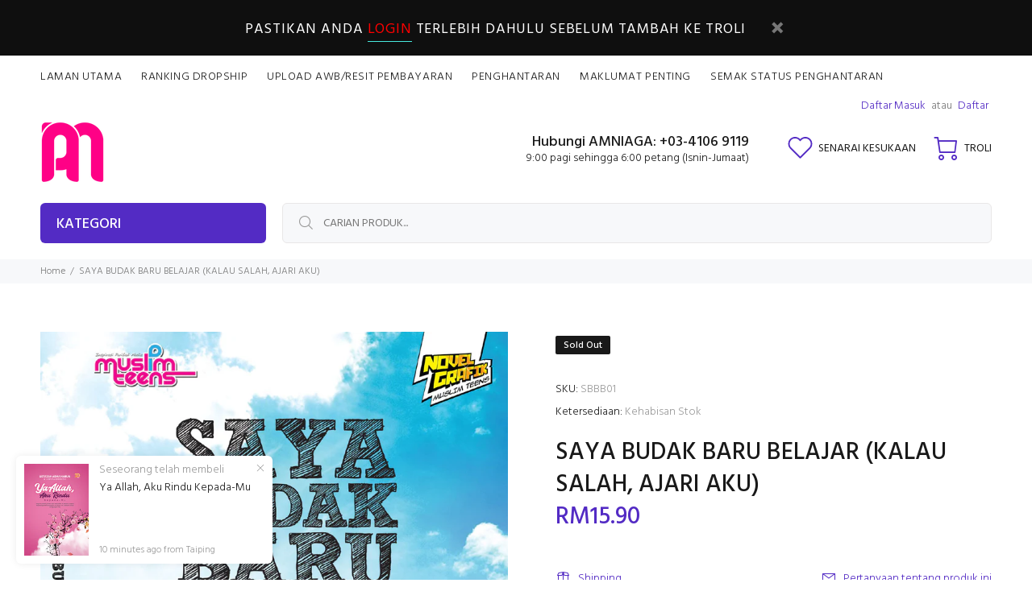

--- FILE ---
content_type: text/html; charset=utf-8
request_url: https://shop.amniaga.com/products/saya-budak-baru-belajar-kalau-salah-ajari-aku
body_size: 59460
content:
<!doctype html>
<!--[if IE 9]> <html class="ie9 no-js" lang="ms"> <![endif]-->
<!--[if (gt IE 9)|!(IE)]><!--> <html class="no-js" lang="ms"> <!--<![endif]-->
<head>
  <!-- Basic page needs ================================================== -->
  <meta charset="utf-8">
  <!--[if IE]><meta http-equiv="X-UA-Compatible" content="IE=edge,chrome=1"><![endif]-->
  <meta name="viewport" content="width=device-width,initial-scale=1">
  <meta name="theme-color" content="#532bc4">
  <meta name="keywords" content="Templat shopify" />
  <meta name="author" content="tema-p">
  <link rel="canonical" href="https://shop.amniaga.com/products/saya-budak-baru-belajar-kalau-salah-ajari-aku"><!-- Title and description ================================================== --><!-- Avada Size Chart Script -->
 
 <script src="//shop.amniaga.com/cdn/shop/t/32/assets/size-chart-data.js?v=156737099269570326921609294009" defer="defer"></script>

<script>const AVADA_SC_LAST_UPDATE = 1605756395217</script>





<script>const AVADA_SC = {};
        AVADA_SC.product =












	{"id":6090702880958,"title":"SAYA BUDAK BARU BELAJAR (KALAU SALAH, AJARI AKU)","handle":"saya-budak-baru-belajar-kalau-salah-ajari-aku","description":"\u003cp\u003e\u003cmeta charset=\"utf-8\"\u003e\u003cspan data-mce-fragment=\"1\"\u003eFormat: Paperback\u003c\/span\u003e\u003cbr data-mce-fragment=\"1\"\u003e\u003cspan data-mce-fragment=\"1\"\u003eSaiz:  14.8 x 21 x 0.9 cm (0.2 kg)\u003c\/span\u003e\u003cbr data-mce-fragment=\"1\"\u003e\u003cspan data-mce-fragment=\"1\"\u003eISBN: 978-967-0604-29-9\u003c\/span\u003e\u003cbr data-mce-fragment=\"1\"\u003e\u003cspan data-mce-fragment=\"1\"\u003eJumlah Muka Surat : 160\u003c\/span\u003e\u003cbr data-mce-fragment=\"1\"\u003e\u003cspan data-mce-fragment=\"1\"\u003eWarna : 4 warna\u003c\/span\u003e\u003c\/p\u003e\n\u003cdiv class=\"tab-content is-active\" id=\"tab-description\"\u003e\n\u003cdiv id=\"product-description\"\u003e\n\u003cp\u003e\u003cspan\u003eBahasa : Bahasa Malaysia\u003cbr\u003ePenulis \u0026amp; Pelukis : Norman Huzzer\u003cbr\u003e\u003cbr\u003e\u003cu\u003e\u003cstrong\u003eSiri Novel Grafik Muslim Teens - Saya Budak Baru Belajar. Kalau Salah, Ajari Aku\u003c\/strong\u003e\u003c\/u\u003e\u003c\/span\u003e\u003c\/p\u003e\n\u003cp\u003e\u003cspan\u003eKorang tau tak, cite ni spesel tau. Tak de yang tak best. Kalu korang baca, cam kena je ngan diri korang. Silap haribulan, korang ingat cite korang pulak. Nangis kalau tak dapat baca kisah jejaka hangat di pasaran ni. Dahlah bahasanya sempoi, tak sabo-sabo rasenya nak abiskan buku ni. Pastu, asyik nak gelak je baca. Bila dah start gelak tu, dah tak leh nak berenti. Benda tak kelakar pun, rasa nak gelak. Dah jadi cam orang tak betul dibuatnya. Kalu ada bran, sendiri baca la…\u003c\/span\u003e\u003c\/p\u003e\n\u003cp\u003e \u003c\/p\u003e\n\u003cp\u003e\u003cspan\u003e*****\u003c\/span\u003e\u003c\/p\u003e\n\u003cp\u003e \u003c\/p\u003e\n\u003cp\u003e\u003cspan\u003e“Pertama kali saya baca, terus jatuh hati dengan penulisan Norman Huzzer. Kalau saya perempuan, saya suruh family saya pinang dia… Peewitt!!” - Rafael\u003c\/span\u003e\u003c\/p\u003e\n\u003cp\u003e \u003c\/p\u003e\n\u003cp\u003e\u003cspan\u003e“Saya berasa geli hati membaca buku ini sehingga ketawa terkekek-kekek seperti langsuir di malam hari. Terus saya tidak boleh tidur kerana takut dengan suara sendiri.” - Farish\u003c\/span\u003e\u003c\/p\u003e\n\u003cp\u003e \u003c\/p\u003e\n\u003cp\u003e\u003cspan\u003e“Saya tak rasa nak baca buku merepek camni. Ntah betul ke tak mamat ni.” - Maryam\u003c\/span\u003e\u003c\/p\u003e\n\u003cp\u003e \u003c\/p\u003e\n\u003cp\u003e\u003cspan\u003e“Pilihlah saya sebagai ketua JKKK Kampung Cica. Insya Allah masalah baja sabsidi akan saya selesaikan.” - Pakcik Don\u003c\/span\u003e\u003c\/p\u003e\n\u003cp\u003e\u003ca href=\"https:\/\/cdn.shopify.com\/s\/files\/1\/0509\/6960\/8382\/files\/SayaBudakBaruBelajar1.zip?v=1607921293\"\u003e\u003cspan\u003e\u003cimg alt=\"\" src=\"https:\/\/cdn.shopify.com\/s\/files\/1\/0509\/6960\/8382\/files\/download-gambar_4c0dda17-52c5-4528-88ca-37b058501635_240x240.png?v=1607503478\"\u003e\u003c\/span\u003e\u003c\/a\u003e\u003c\/p\u003e\n\u003cp\u003e \u003c\/p\u003e\n\u003c\/div\u003e\n\u003c\/div\u003e","published_at":"2020-11-21T13:33:57+08:00","created_at":"2020-11-21T13:33:57+08:00","vendor":"ANA MUSLIM","type":"BUKU","tags":["novel grafik","Popular","remaja \u0026 umum","siri novel grafik","teladan \u0026 motivasi"],"price":1590,"price_min":1590,"price_max":1590,"available":false,"price_varies":false,"compare_at_price":null,"compare_at_price_min":0,"compare_at_price_max":0,"compare_at_price_varies":false,"variants":[{"id":37572269375678,"title":"Default Title","option1":"Default Title","option2":null,"option3":null,"sku":"SBBB01","requires_shipping":true,"taxable":false,"featured_image":null,"available":false,"name":"SAYA BUDAK BARU BELAJAR (KALAU SALAH, AJARI AKU)","public_title":null,"options":["Default Title"],"price":1590,"weight":200,"compare_at_price":null,"inventory_management":"shopify","barcode":"9789670604299","requires_selling_plan":false,"selling_plan_allocations":[]}],"images":["\/\/shop.amniaga.com\/cdn\/shop\/products\/7_ef5c2083-064c-4546-9622-e0074ef46416.jpg?v=1606298619","\/\/shop.amniaga.com\/cdn\/shop\/products\/8_08494164-2d94-47c9-9f5a-f70413ddf014.jpg?v=1606298619"],"featured_image":"\/\/shop.amniaga.com\/cdn\/shop\/products\/7_ef5c2083-064c-4546-9622-e0074ef46416.jpg?v=1606298619","options":["Title"],"media":[{"alt":null,"id":15007307432126,"position":1,"preview_image":{"aspect_ratio":0.746,"height":1513,"width":1129,"src":"\/\/shop.amniaga.com\/cdn\/shop\/products\/7_ef5c2083-064c-4546-9622-e0074ef46416.jpg?v=1606298619"},"aspect_ratio":0.746,"height":1513,"media_type":"image","src":"\/\/shop.amniaga.com\/cdn\/shop\/products\/7_ef5c2083-064c-4546-9622-e0074ef46416.jpg?v=1606298619","width":1129},{"alt":null,"id":15007307464894,"position":2,"preview_image":{"aspect_ratio":0.695,"height":1513,"width":1052,"src":"\/\/shop.amniaga.com\/cdn\/shop\/products\/8_08494164-2d94-47c9-9f5a-f70413ddf014.jpg?v=1606298619"},"aspect_ratio":0.695,"height":1513,"media_type":"image","src":"\/\/shop.amniaga.com\/cdn\/shop\/products\/8_08494164-2d94-47c9-9f5a-f70413ddf014.jpg?v=1606298619","width":1052}],"requires_selling_plan":false,"selling_plan_groups":[],"content":"\u003cp\u003e\u003cmeta charset=\"utf-8\"\u003e\u003cspan data-mce-fragment=\"1\"\u003eFormat: Paperback\u003c\/span\u003e\u003cbr data-mce-fragment=\"1\"\u003e\u003cspan data-mce-fragment=\"1\"\u003eSaiz:  14.8 x 21 x 0.9 cm (0.2 kg)\u003c\/span\u003e\u003cbr data-mce-fragment=\"1\"\u003e\u003cspan data-mce-fragment=\"1\"\u003eISBN: 978-967-0604-29-9\u003c\/span\u003e\u003cbr data-mce-fragment=\"1\"\u003e\u003cspan data-mce-fragment=\"1\"\u003eJumlah Muka Surat : 160\u003c\/span\u003e\u003cbr data-mce-fragment=\"1\"\u003e\u003cspan data-mce-fragment=\"1\"\u003eWarna : 4 warna\u003c\/span\u003e\u003c\/p\u003e\n\u003cdiv class=\"tab-content is-active\" id=\"tab-description\"\u003e\n\u003cdiv id=\"product-description\"\u003e\n\u003cp\u003e\u003cspan\u003eBahasa : Bahasa Malaysia\u003cbr\u003ePenulis \u0026amp; Pelukis : Norman Huzzer\u003cbr\u003e\u003cbr\u003e\u003cu\u003e\u003cstrong\u003eSiri Novel Grafik Muslim Teens - Saya Budak Baru Belajar. Kalau Salah, Ajari Aku\u003c\/strong\u003e\u003c\/u\u003e\u003c\/span\u003e\u003c\/p\u003e\n\u003cp\u003e\u003cspan\u003eKorang tau tak, cite ni spesel tau. Tak de yang tak best. Kalu korang baca, cam kena je ngan diri korang. Silap haribulan, korang ingat cite korang pulak. Nangis kalau tak dapat baca kisah jejaka hangat di pasaran ni. Dahlah bahasanya sempoi, tak sabo-sabo rasenya nak abiskan buku ni. Pastu, asyik nak gelak je baca. Bila dah start gelak tu, dah tak leh nak berenti. Benda tak kelakar pun, rasa nak gelak. Dah jadi cam orang tak betul dibuatnya. Kalu ada bran, sendiri baca la…\u003c\/span\u003e\u003c\/p\u003e\n\u003cp\u003e \u003c\/p\u003e\n\u003cp\u003e\u003cspan\u003e*****\u003c\/span\u003e\u003c\/p\u003e\n\u003cp\u003e \u003c\/p\u003e\n\u003cp\u003e\u003cspan\u003e“Pertama kali saya baca, terus jatuh hati dengan penulisan Norman Huzzer. Kalau saya perempuan, saya suruh family saya pinang dia… Peewitt!!” - Rafael\u003c\/span\u003e\u003c\/p\u003e\n\u003cp\u003e \u003c\/p\u003e\n\u003cp\u003e\u003cspan\u003e“Saya berasa geli hati membaca buku ini sehingga ketawa terkekek-kekek seperti langsuir di malam hari. Terus saya tidak boleh tidur kerana takut dengan suara sendiri.” - Farish\u003c\/span\u003e\u003c\/p\u003e\n\u003cp\u003e \u003c\/p\u003e\n\u003cp\u003e\u003cspan\u003e“Saya tak rasa nak baca buku merepek camni. Ntah betul ke tak mamat ni.” - Maryam\u003c\/span\u003e\u003c\/p\u003e\n\u003cp\u003e \u003c\/p\u003e\n\u003cp\u003e\u003cspan\u003e“Pilihlah saya sebagai ketua JKKK Kampung Cica. Insya Allah masalah baja sabsidi akan saya selesaikan.” - Pakcik Don\u003c\/span\u003e\u003c\/p\u003e\n\u003cp\u003e\u003ca href=\"https:\/\/cdn.shopify.com\/s\/files\/1\/0509\/6960\/8382\/files\/SayaBudakBaruBelajar1.zip?v=1607921293\"\u003e\u003cspan\u003e\u003cimg alt=\"\" src=\"https:\/\/cdn.shopify.com\/s\/files\/1\/0509\/6960\/8382\/files\/download-gambar_4c0dda17-52c5-4528-88ca-37b058501635_240x240.png?v=1607503478\"\u003e\u003c\/span\u003e\u003c\/a\u003e\u003c\/p\u003e\n\u003cp\u003e \u003c\/p\u003e\n\u003c\/div\u003e\n\u003c\/div\u003e"}

;
        AVADA_SC.template = "product";
        AVADA_SC.collections = [];
        
        AVADA_SC.collections.push("237739638974");
        
        AVADA_SC.collections.push("237723386046");
        
        AVADA_SC.collections.push("237728497854");
        
        AVADA_SC.collections.push("236171788478");
        
        AVADA_SC.collections.push("237730365630");
        
        AVADA_SC.collections.push("238977122494");
        
        AVADA_SC.collections.push("236337594558");
        
        AVADA_SC.collections.push("236909756606");
        
</script>
  <!-- /Avada Size Chart Script -->

<title>saya-budak-baru-belajar
&ndash; AMNIAGA
</title><meta name="description" content="Format: PaperbackSaiz:  14.8 x 21 x 0.9 cm (0.2 kg)ISBN: 978-967-0604-29-9Jumlah Muka Surat : 160Warna : 4 warna Bahasa : Bahasa MalaysiaPenulis &amp;amp; Pelukis : Norman HuzzerSiri Novel Grafik Muslim Teens - Saya Budak Baru Belajar. Kalau Salah, Ajari Aku Korang tau tak, cite ni spesel tau. Tak de yang tak best. Kalu ko"><!-- Social meta ================================================== -->



















<!-- /snippets/social-meta-tags.liquid -->




<meta property="og:site_name" content="AMNIAGA">
<meta property="og:url" content="https://shop.amniaga.com/products/saya-budak-baru-belajar-kalau-salah-ajari-aku">
<meta property="og:title" content="SAYA BUDAK BARU BELAJAR (KALAU SALAH, AJARI AKU)">
<meta property="og:type" content="product">
<meta property="og:description" content="Format: PaperbackSaiz:  14.8 x 21 x 0.9 cm (0.2 kg)ISBN: 978-967-0604-29-9Jumlah Muka Surat : 160Warna : 4 warna Bahasa : Bahasa MalaysiaPenulis &amp;amp; Pelukis : Norman HuzzerSiri Novel Grafik Muslim Teens - Saya Budak Baru Belajar. Kalau Salah, Ajari Aku Korang tau tak, cite ni spesel tau. Tak de yang tak best. Kalu ko">

  <meta property="og:price:amount" content="15.90">
  <meta property="og:price:currency" content="MYR">

<meta property="og:image" content="http://shop.amniaga.com/cdn/shop/products/7_ef5c2083-064c-4546-9622-e0074ef46416_1200x1200.jpg?v=1606298619"><meta property="og:image" content="http://shop.amniaga.com/cdn/shop/products/8_08494164-2d94-47c9-9f5a-f70413ddf014_1200x1200.jpg?v=1606298619">
<meta property="og:image:secure_url" content="https://shop.amniaga.com/cdn/shop/products/7_ef5c2083-064c-4546-9622-e0074ef46416_1200x1200.jpg?v=1606298619"><meta property="og:image:secure_url" content="https://shop.amniaga.com/cdn/shop/products/8_08494164-2d94-47c9-9f5a-f70413ddf014_1200x1200.jpg?v=1606298619">


<meta name="twitter:card" content="summary_large_image">
<meta name="twitter:title" content="SAYA BUDAK BARU BELAJAR (KALAU SALAH, AJARI AKU)">
<meta name="twitter:description" content="Format: PaperbackSaiz:  14.8 x 21 x 0.9 cm (0.2 kg)ISBN: 978-967-0604-29-9Jumlah Muka Surat : 160Warna : 4 warna Bahasa : Bahasa MalaysiaPenulis &amp;amp; Pelukis : Norman HuzzerSiri Novel Grafik Muslim Teens - Saya Budak Baru Belajar. Kalau Salah, Ajari Aku Korang tau tak, cite ni spesel tau. Tak de yang tak best. Kalu ko">
<!-- Helpers ================================================== -->

  <!-- CSS ================================================== --><link href="https://fonts.googleapis.com/css?family=Hind:100,200,300,400,500,600,700,800,900" rel="stylesheet" defer>
<link href="//shop.amniaga.com/cdn/shop/t/32/assets/theme.css?v=144249761086741000791674773594" rel="stylesheet" type="text/css" media="all" />


<script src="//shop.amniaga.com/cdn/shop/t/32/assets/jquery.min.js?v=146653844047132007351609294000" defer="defer"></script><!-- Header hook for plugins ================================================== -->
  <script>window.performance && window.performance.mark && window.performance.mark('shopify.content_for_header.start');</script><meta id="shopify-digital-wallet" name="shopify-digital-wallet" content="/50969608382/digital_wallets/dialog">
<link rel="alternate" type="application/json+oembed" href="https://shop.amniaga.com/products/saya-budak-baru-belajar-kalau-salah-ajari-aku.oembed">
<script async="async" src="/checkouts/internal/preloads.js?locale=ms-MY"></script>
<script id="shopify-features" type="application/json">{"accessToken":"da649e884548277ac5f217fbb79caf4b","betas":["rich-media-storefront-analytics"],"domain":"shop.amniaga.com","predictiveSearch":false,"shopId":50969608382,"locale":"ms"}</script>
<script>var Shopify = Shopify || {};
Shopify.shop = "ezyniaga.myshopify.com";
Shopify.locale = "ms";
Shopify.currency = {"active":"MYR","rate":"1.0"};
Shopify.country = "MY";
Shopify.theme = {"name":"LATEST-2020-12-29","id":117192589502,"schema_name":"Wokiee","schema_version":"1.9.2","theme_store_id":null,"role":"main"};
Shopify.theme.handle = "null";
Shopify.theme.style = {"id":null,"handle":null};
Shopify.cdnHost = "shop.amniaga.com/cdn";
Shopify.routes = Shopify.routes || {};
Shopify.routes.root = "/";</script>
<script type="module">!function(o){(o.Shopify=o.Shopify||{}).modules=!0}(window);</script>
<script>!function(o){function n(){var o=[];function n(){o.push(Array.prototype.slice.apply(arguments))}return n.q=o,n}var t=o.Shopify=o.Shopify||{};t.loadFeatures=n(),t.autoloadFeatures=n()}(window);</script>
<script id="shop-js-analytics" type="application/json">{"pageType":"product"}</script>
<script defer="defer" async type="module" src="//shop.amniaga.com/cdn/shopifycloud/shop-js/modules/v2/client.init-shop-cart-sync_DoWvNspj.ms.esm.js"></script>
<script defer="defer" async type="module" src="//shop.amniaga.com/cdn/shopifycloud/shop-js/modules/v2/chunk.common_Bsm_mf9e.esm.js"></script>
<script type="module">
  await import("//shop.amniaga.com/cdn/shopifycloud/shop-js/modules/v2/client.init-shop-cart-sync_DoWvNspj.ms.esm.js");
await import("//shop.amniaga.com/cdn/shopifycloud/shop-js/modules/v2/chunk.common_Bsm_mf9e.esm.js");

  window.Shopify.SignInWithShop?.initShopCartSync?.({"fedCMEnabled":true,"windoidEnabled":true});

</script>
<script>(function() {
  var isLoaded = false;
  function asyncLoad() {
    if (isLoaded) return;
    isLoaded = true;
    var urls = ["https:\/\/formbuilder.hulkapps.com\/skeletopapp.js?shop=ezyniaga.myshopify.com","\/\/cdn.shopify.com\/proxy\/725bb99651d012e49510cf09e93b82b6dae4784b7f9f7bafa77c2fce47ca93a4\/api.goaffpro.com\/loader.js?shop=ezyniaga.myshopify.com\u0026sp-cache-control=cHVibGljLCBtYXgtYWdlPTkwMA","https:\/\/sizechart.apps.avada.io\/scripttag\/avada-size-chart.min.js?shop=ezyniaga.myshopify.com","https:\/\/trust.conversionbear.com\/script?app=trust_badge\u0026shop=ezyniaga.myshopify.com","https:\/\/sales-pop.carecart.io\/lib\/salesnotifier.js?shop=ezyniaga.myshopify.com"];
    for (var i = 0; i < urls.length; i++) {
      var s = document.createElement('script');
      s.type = 'text/javascript';
      s.async = true;
      s.src = urls[i];
      var x = document.getElementsByTagName('script')[0];
      x.parentNode.insertBefore(s, x);
    }
  };
  if(window.attachEvent) {
    window.attachEvent('onload', asyncLoad);
  } else {
    window.addEventListener('load', asyncLoad, false);
  }
})();</script>
<script id="__st">var __st={"a":50969608382,"offset":28800,"reqid":"6e462cab-398f-4b45-ba86-b1b4a1995ab6-1768945348","pageurl":"shop.amniaga.com\/products\/saya-budak-baru-belajar-kalau-salah-ajari-aku","u":"d723baf04e84","p":"product","rtyp":"product","rid":6090702880958};</script>
<script>window.ShopifyPaypalV4VisibilityTracking = true;</script>
<script id="captcha-bootstrap">!function(){'use strict';const t='contact',e='account',n='new_comment',o=[[t,t],['blogs',n],['comments',n],[t,'customer']],c=[[e,'customer_login'],[e,'guest_login'],[e,'recover_customer_password'],[e,'create_customer']],r=t=>t.map((([t,e])=>`form[action*='/${t}']:not([data-nocaptcha='true']) input[name='form_type'][value='${e}']`)).join(','),a=t=>()=>t?[...document.querySelectorAll(t)].map((t=>t.form)):[];function s(){const t=[...o],e=r(t);return a(e)}const i='password',u='form_key',d=['recaptcha-v3-token','g-recaptcha-response','h-captcha-response',i],f=()=>{try{return window.sessionStorage}catch{return}},m='__shopify_v',_=t=>t.elements[u];function p(t,e,n=!1){try{const o=window.sessionStorage,c=JSON.parse(o.getItem(e)),{data:r}=function(t){const{data:e,action:n}=t;return t[m]||n?{data:e,action:n}:{data:t,action:n}}(c);for(const[e,n]of Object.entries(r))t.elements[e]&&(t.elements[e].value=n);n&&o.removeItem(e)}catch(o){console.error('form repopulation failed',{error:o})}}const l='form_type',E='cptcha';function T(t){t.dataset[E]=!0}const w=window,h=w.document,L='Shopify',v='ce_forms',y='captcha';let A=!1;((t,e)=>{const n=(g='f06e6c50-85a8-45c8-87d0-21a2b65856fe',I='https://cdn.shopify.com/shopifycloud/storefront-forms-hcaptcha/ce_storefront_forms_captcha_hcaptcha.v1.5.2.iife.js',D={infoText:'Dilindungi oleh hCaptcha',privacyText:'Privasi',termsText:'Terma'},(t,e,n)=>{const o=w[L][v],c=o.bindForm;if(c)return c(t,g,e,D).then(n);var r;o.q.push([[t,g,e,D],n]),r=I,A||(h.body.append(Object.assign(h.createElement('script'),{id:'captcha-provider',async:!0,src:r})),A=!0)});var g,I,D;w[L]=w[L]||{},w[L][v]=w[L][v]||{},w[L][v].q=[],w[L][y]=w[L][y]||{},w[L][y].protect=function(t,e){n(t,void 0,e),T(t)},Object.freeze(w[L][y]),function(t,e,n,w,h,L){const[v,y,A,g]=function(t,e,n){const i=e?o:[],u=t?c:[],d=[...i,...u],f=r(d),m=r(i),_=r(d.filter((([t,e])=>n.includes(e))));return[a(f),a(m),a(_),s()]}(w,h,L),I=t=>{const e=t.target;return e instanceof HTMLFormElement?e:e&&e.form},D=t=>v().includes(t);t.addEventListener('submit',(t=>{const e=I(t);if(!e)return;const n=D(e)&&!e.dataset.hcaptchaBound&&!e.dataset.recaptchaBound,o=_(e),c=g().includes(e)&&(!o||!o.value);(n||c)&&t.preventDefault(),c&&!n&&(function(t){try{if(!f())return;!function(t){const e=f();if(!e)return;const n=_(t);if(!n)return;const o=n.value;o&&e.removeItem(o)}(t);const e=Array.from(Array(32),(()=>Math.random().toString(36)[2])).join('');!function(t,e){_(t)||t.append(Object.assign(document.createElement('input'),{type:'hidden',name:u})),t.elements[u].value=e}(t,e),function(t,e){const n=f();if(!n)return;const o=[...t.querySelectorAll(`input[type='${i}']`)].map((({name:t})=>t)),c=[...d,...o],r={};for(const[a,s]of new FormData(t).entries())c.includes(a)||(r[a]=s);n.setItem(e,JSON.stringify({[m]:1,action:t.action,data:r}))}(t,e)}catch(e){console.error('failed to persist form',e)}}(e),e.submit())}));const S=(t,e)=>{t&&!t.dataset[E]&&(n(t,e.some((e=>e===t))),T(t))};for(const o of['focusin','change'])t.addEventListener(o,(t=>{const e=I(t);D(e)&&S(e,y())}));const B=e.get('form_key'),M=e.get(l),P=B&&M;t.addEventListener('DOMContentLoaded',(()=>{const t=y();if(P)for(const e of t)e.elements[l].value===M&&p(e,B);[...new Set([...A(),...v().filter((t=>'true'===t.dataset.shopifyCaptcha))])].forEach((e=>S(e,t)))}))}(h,new URLSearchParams(w.location.search),n,t,e,['guest_login'])})(!0,!0)}();</script>
<script integrity="sha256-4kQ18oKyAcykRKYeNunJcIwy7WH5gtpwJnB7kiuLZ1E=" data-source-attribution="shopify.loadfeatures" defer="defer" src="//shop.amniaga.com/cdn/shopifycloud/storefront/assets/storefront/load_feature-a0a9edcb.js" crossorigin="anonymous"></script>
<script data-source-attribution="shopify.dynamic_checkout.dynamic.init">var Shopify=Shopify||{};Shopify.PaymentButton=Shopify.PaymentButton||{isStorefrontPortableWallets:!0,init:function(){window.Shopify.PaymentButton.init=function(){};var t=document.createElement("script");t.src="https://shop.amniaga.com/cdn/shopifycloud/portable-wallets/latest/portable-wallets.ms.js",t.type="module",document.head.appendChild(t)}};
</script>
<script data-source-attribution="shopify.dynamic_checkout.buyer_consent">
  function portableWalletsHideBuyerConsent(e){var t=document.getElementById("shopify-buyer-consent"),n=document.getElementById("shopify-subscription-policy-button");t&&n&&(t.classList.add("hidden"),t.setAttribute("aria-hidden","true"),n.removeEventListener("click",e))}function portableWalletsShowBuyerConsent(e){var t=document.getElementById("shopify-buyer-consent"),n=document.getElementById("shopify-subscription-policy-button");t&&n&&(t.classList.remove("hidden"),t.removeAttribute("aria-hidden"),n.addEventListener("click",e))}window.Shopify?.PaymentButton&&(window.Shopify.PaymentButton.hideBuyerConsent=portableWalletsHideBuyerConsent,window.Shopify.PaymentButton.showBuyerConsent=portableWalletsShowBuyerConsent);
</script>
<script data-source-attribution="shopify.dynamic_checkout.cart.bootstrap">document.addEventListener("DOMContentLoaded",(function(){function t(){return document.querySelector("shopify-accelerated-checkout-cart, shopify-accelerated-checkout")}if(t())Shopify.PaymentButton.init();else{new MutationObserver((function(e,n){t()&&(Shopify.PaymentButton.init(),n.disconnect())})).observe(document.body,{childList:!0,subtree:!0})}}));
</script>
<script id="sections-script" data-sections="promo-fixed" defer="defer" src="//shop.amniaga.com/cdn/shop/t/32/compiled_assets/scripts.js?v=6283"></script>
<script>window.performance && window.performance.mark && window.performance.mark('shopify.content_for_header.end');</script>
  <!-- /Header hook for plugins ================================================== -->
        <style>
            .intl-tel-input .country-list .country-name,.intl-tel-input .country-list .dial-code,.intl-tel-input .country-list .flag-box{vertical-align:middle }.intl-tel-input{position:relative;display:block }.intl-tel-input *{box-sizing:border-box;-moz-box-sizing:border-box }.intl-tel-input .hide{display:none }.intl-tel-input .v-hide{visibility:hidden }.intl-tel-input input,.intl-tel-input input[type=tel],.intl-tel-input input[type=text]{position:relative;z-index:0;margin-top:0!important;margin-bottom:0!important;padding-right:36px;margin-right:0 }.intl-tel-input .flag-container{position:absolute;top:0;bottom:0;right:0;padding:1px }.intl-tel-input .selected-flag{z-index:1;position:relative;width:36px;height:100%;padding:0 0 0 8px }.intl-tel-input .selected-flag .iti-flag{position:absolute;top:0;bottom:0;margin:auto }.intl-tel-input .selected-flag .iti-arrow{position:absolute;top:50%;margin-top:-2px;right:6px;width:0;height:0;border-left:3px solid transparent;border-right:3px solid transparent;border-top:4px solid #555 }.intl-tel-input .selected-flag .iti-arrow.up{border-top:none;border-bottom:4px solid #555 }.intl-tel-input .country-list{position:absolute;z-index:2;list-style:none;text-align:left;padding:0;margin:0 0 0 -1px;box-shadow:1px 1px 4px rgba(0,0,0,.2);background-color:#fff;border:1px solid #CCC;white-space:nowrap;max-height:200px;overflow-y:scroll }.intl-tel-input .country-list .country.highlight,.intl-tel-input.allow-dropdown .flag-container:hover .selected-flag{background-color:rgba(0,0,0,.05) }.intl-tel-input .country-list.dropup{bottom:100%;margin-bottom:-1px }.intl-tel-input .country-list .flag-box{display:inline-block;width:20px }@media (max-width:500px){.intl-tel-input .country-list{white-space:normal }}.intl-tel-input .country-list .divider{padding-bottom:5px;margin-bottom:5px;border-bottom:1px solid #CCC }.intl-tel-input .country-list .country{padding:5px 10px }.intl-tel-input .country-list .country .dial-code{color:#999 }.intl-tel-input .country-list .country-name,.intl-tel-input .country-list .flag-box{margin-right:6px }.intl-tel-input.allow-dropdown input,.intl-tel-input.allow-dropdown input[type=tel],.intl-tel-input.allow-dropdown input[type=text],.intl-tel-input.separate-dial-code input,.intl-tel-input.separate-dial-code input[type=tel],.intl-tel-input.separate-dial-code input[type=text]{padding-right:6px;padding-left:52px;margin-left:0 }.intl-tel-input.allow-dropdown .flag-container,.intl-tel-input.separate-dial-code .flag-container{right:auto;left:0 }.intl-tel-input.allow-dropdown .selected-flag,.intl-tel-input.separate-dial-code .selected-flag{width:46px }.intl-tel-input.allow-dropdown .flag-container:hover{cursor:pointer }.intl-tel-input.allow-dropdown input[disabled]+.flag-container:hover,.intl-tel-input.allow-dropdown input[readonly]+.flag-container:hover{cursor:default }.intl-tel-input.allow-dropdown input[disabled]+.flag-container:hover .selected-flag,.intl-tel-input.allow-dropdown input[readonly]+.flag-container:hover .selected-flag{background-color:transparent }.intl-tel-input.separate-dial-code .selected-flag{background-color:rgba(0,0,0,.05);display:table }.intl-tel-input.separate-dial-code .selected-dial-code{display:table-cell;vertical-align:middle;padding-left:28px }.intl-tel-input.separate-dial-code.iti-sdc-2 input,.intl-tel-input.separate-dial-code.iti-sdc-2 input[type=tel],.intl-tel-input.separate-dial-code.iti-sdc-2 input[type=text]{padding-left:66px }.intl-tel-input.separate-dial-code.iti-sdc-2 .selected-flag{width:60px }.intl-tel-input.separate-dial-code.allow-dropdown.iti-sdc-2 input,.intl-tel-input.separate-dial-code.allow-dropdown.iti-sdc-2 input[type=tel],.intl-tel-input.separate-dial-code.allow-dropdown.iti-sdc-2 input[type=text]{padding-left:76px }.intl-tel-input.separate-dial-code.allow-dropdown.iti-sdc-2 .selected-flag{width:70px }.intl-tel-input.separate-dial-code.iti-sdc-3 input,.intl-tel-input.separate-dial-code.iti-sdc-3 input[type=tel],.intl-tel-input.separate-dial-code.iti-sdc-3 input[type=text]{padding-left:74px }.intl-tel-input.separate-dial-code.iti-sdc-3 .selected-flag{width:68px }.intl-tel-input.separate-dial-code.allow-dropdown.iti-sdc-3 input,.intl-tel-input.separate-dial-code.allow-dropdown.iti-sdc-3 input[type=tel],.intl-tel-input.separate-dial-code.allow-dropdown.iti-sdc-3 input[type=text]{padding-left:84px }.intl-tel-input.separate-dial-code.allow-dropdown.iti-sdc-3 .selected-flag{width:78px }.intl-tel-input.separate-dial-code.iti-sdc-4 input,.intl-tel-input.separate-dial-code.iti-sdc-4 input[type=tel],.intl-tel-input.separate-dial-code.iti-sdc-4 input[type=text]{padding-left:82px }.intl-tel-input.separate-dial-code.iti-sdc-4 .selected-flag{width:76px }.intl-tel-input.separate-dial-code.allow-dropdown.iti-sdc-4 input,.intl-tel-input.separate-dial-code.allow-dropdown.iti-sdc-4 input[type=tel],.intl-tel-input.separate-dial-code.allow-dropdown.iti-sdc-4 input[type=text]{padding-left:92px }.intl-tel-input.separate-dial-code.allow-dropdown.iti-sdc-4 .selected-flag{width:86px }.intl-tel-input.separate-dial-code.iti-sdc-5 input,.intl-tel-input.separate-dial-code.iti-sdc-5 input[type=tel],.intl-tel-input.separate-dial-code.iti-sdc-5 input[type=text]{padding-left:90px }.intl-tel-input.separate-dial-code.iti-sdc-5 .selected-flag{width:84px }.intl-tel-input.separate-dial-code.allow-dropdown.iti-sdc-5 input,.intl-tel-input.separate-dial-code.allow-dropdown.iti-sdc-5 input[type=tel],.intl-tel-input.separate-dial-code.allow-dropdown.iti-sdc-5 input[type=text]{padding-left:100px }.intl-tel-input.separate-dial-code.allow-dropdown.iti-sdc-5 .selected-flag{width:94px }.intl-tel-input.iti-container{position:absolute;top:-1000px;left:-1000px;z-index:1060;padding:1px }.intl-tel-input.iti-container:hover{cursor:pointer }.iti-mobile .intl-tel-input.iti-container{top:30px;bottom:30px;left:30px;right:30px;position:fixed; z-index: 99999;}.iti-mobile .intl-tel-input .country-list{max-height:100%;width:100% }.iti-mobile .intl-tel-input .country-list .country{padding:10px;line-height:1.5em }.iti-flag{width:20px }.iti-flag.be{width:18px }.iti-flag.ch{width:15px }.iti-flag.mc{width:19px }.iti-flag.ac{height:10px;background-position:0 0 }.iti-flag.ad{height:14px;background-position:-22px 0 }.iti-flag.ae{height:10px;background-position:-44px 0 }.iti-flag.af{height:14px;background-position:-66px 0 }.iti-flag.ag{height:14px;background-position:-88px 0 }.iti-flag.ai{height:10px;background-position:-110px 0 }.iti-flag.al{height:15px;background-position:-132px 0 }.iti-flag.am{height:10px;background-position:-154px 0 }.iti-flag.ao{height:14px;background-position:-176px 0 }.iti-flag.aq{height:14px;background-position:-198px 0 }.iti-flag.ar{height:13px;background-position:-220px 0 }.iti-flag.as{height:10px;background-position:-242px 0 }.iti-flag.at{height:14px;background-position:-264px 0 }.iti-flag.au{height:10px;background-position:-286px 0 }.iti-flag.aw{height:14px;background-position:-308px 0 }.iti-flag.ax{height:13px;background-position:-330px 0 }.iti-flag.az{height:10px;background-position:-352px 0 }.iti-flag.ba{height:10px;background-position:-374px 0 }.iti-flag.bb{height:14px;background-position:-396px 0 }.iti-flag.bd{height:12px;background-position:-418px 0 }.iti-flag.be{height:15px;background-position:-440px 0 }.iti-flag.bf{height:14px;background-position:-460px 0 }.iti-flag.bg{height:12px;background-position:-482px 0 }.iti-flag.bh{height:12px;background-position:-504px 0 }.iti-flag.bi{height:12px;background-position:-526px 0 }.iti-flag.bj{height:14px;background-position:-548px 0 }.iti-flag.bl{height:14px;background-position:-570px 0 }.iti-flag.bm{height:10px;background-position:-592px 0 }.iti-flag.bn{height:10px;background-position:-614px 0 }.iti-flag.bo{height:14px;background-position:-636px 0 }.iti-flag.bq{height:14px;background-position:-658px 0 }.iti-flag.br{height:14px;background-position:-680px 0 }.iti-flag.bs{height:10px;background-position:-702px 0 }.iti-flag.bt{height:14px;background-position:-724px 0 }.iti-flag.bv{height:15px;background-position:-746px 0 }.iti-flag.bw{height:14px;background-position:-768px 0 }.iti-flag.by{height:10px;background-position:-790px 0 }.iti-flag.bz{height:14px;background-position:-812px 0 }.iti-flag.ca{height:10px;background-position:-834px 0 }.iti-flag.cc{height:10px;background-position:-856px 0 }.iti-flag.cd{height:15px;background-position:-878px 0 }.iti-flag.cf{height:14px;background-position:-900px 0 }.iti-flag.cg{height:14px;background-position:-922px 0 }.iti-flag.ch{height:15px;background-position:-944px 0 }.iti-flag.ci{height:14px;background-position:-961px 0 }.iti-flag.ck{height:10px;background-position:-983px 0 }.iti-flag.cl{height:14px;background-position:-1005px 0 }.iti-flag.cm{height:14px;background-position:-1027px 0 }.iti-flag.cn{height:14px;background-position:-1049px 0 }.iti-flag.co{height:14px;background-position:-1071px 0 }.iti-flag.cp{height:14px;background-position:-1093px 0 }.iti-flag.cr{height:12px;background-position:-1115px 0 }.iti-flag.cu{height:10px;background-position:-1137px 0 }.iti-flag.cv{height:12px;background-position:-1159px 0 }.iti-flag.cw{height:14px;background-position:-1181px 0 }.iti-flag.cx{height:10px;background-position:-1203px 0 }.iti-flag.cy{height:14px;background-position:-1225px 0 }.iti-flag.cz{height:14px;background-position:-1247px 0 }.iti-flag.de{height:12px;background-position:-1269px 0 }.iti-flag.dg{height:10px;background-position:-1291px 0 }.iti-flag.dj{height:14px;background-position:-1313px 0 }.iti-flag.dk{height:15px;background-position:-1335px 0 }.iti-flag.dm{height:10px;background-position:-1357px 0 }.iti-flag.do{height:14px;background-position:-1379px 0 }.iti-flag.dz{height:14px;background-position:-1401px 0 }.iti-flag.ea{height:14px;background-position:-1423px 0 }.iti-flag.ec{height:14px;background-position:-1445px 0 }.iti-flag.ee{height:13px;background-position:-1467px 0 }.iti-flag.eg{height:14px;background-position:-1489px 0 }.iti-flag.eh{height:10px;background-position:-1511px 0 }.iti-flag.er{height:10px;background-position:-1533px 0 }.iti-flag.es{height:14px;background-position:-1555px 0 }.iti-flag.et{height:10px;background-position:-1577px 0 }.iti-flag.eu{height:14px;background-position:-1599px 0 }.iti-flag.fi{height:12px;background-position:-1621px 0 }.iti-flag.fj{height:10px;background-position:-1643px 0 }.iti-flag.fk{height:10px;background-position:-1665px 0 }.iti-flag.fm{height:11px;background-position:-1687px 0 }.iti-flag.fo{height:15px;background-position:-1709px 0 }.iti-flag.fr{height:14px;background-position:-1731px 0 }.iti-flag.ga{height:15px;background-position:-1753px 0 }.iti-flag.gb{height:10px;background-position:-1775px 0 }.iti-flag.gd{height:12px;background-position:-1797px 0 }.iti-flag.ge{height:14px;background-position:-1819px 0 }.iti-flag.gf{height:14px;background-position:-1841px 0 }.iti-flag.gg{height:14px;background-position:-1863px 0 }.iti-flag.gh{height:14px;background-position:-1885px 0 }.iti-flag.gi{height:10px;background-position:-1907px 0 }.iti-flag.gl{height:14px;background-position:-1929px 0 }.iti-flag.gm{height:14px;background-position:-1951px 0 }.iti-flag.gn{height:14px;background-position:-1973px 0 }.iti-flag.gp{height:14px;background-position:-1995px 0 }.iti-flag.gq{height:14px;background-position:-2017px 0 }.iti-flag.gr{height:14px;background-position:-2039px 0 }.iti-flag.gs{height:10px;background-position:-2061px 0 }.iti-flag.gt{height:13px;background-position:-2083px 0 }.iti-flag.gu{height:11px;background-position:-2105px 0 }.iti-flag.gw{height:10px;background-position:-2127px 0 }.iti-flag.gy{height:12px;background-position:-2149px 0 }.iti-flag.hk{height:14px;background-position:-2171px 0 }.iti-flag.hm{height:10px;background-position:-2193px 0 }.iti-flag.hn{height:10px;background-position:-2215px 0 }.iti-flag.hr{height:10px;background-position:-2237px 0 }.iti-flag.ht{height:12px;background-position:-2259px 0 }.iti-flag.hu{height:10px;background-position:-2281px 0 }.iti-flag.ic{height:14px;background-position:-2303px 0 }.iti-flag.id{height:14px;background-position:-2325px 0 }.iti-flag.ie{height:10px;background-position:-2347px 0 }.iti-flag.il{height:15px;background-position:-2369px 0 }.iti-flag.im{height:10px;background-position:-2391px 0 }.iti-flag.in{height:14px;background-position:-2413px 0 }.iti-flag.io{height:10px;background-position:-2435px 0 }.iti-flag.iq{height:14px;background-position:-2457px 0 }.iti-flag.ir{height:12px;background-position:-2479px 0 }.iti-flag.is{height:15px;background-position:-2501px 0 }.iti-flag.it{height:14px;background-position:-2523px 0 }.iti-flag.je{height:12px;background-position:-2545px 0 }.iti-flag.jm{height:10px;background-position:-2567px 0 }.iti-flag.jo{height:10px;background-position:-2589px 0 }.iti-flag.jp{height:14px;background-position:-2611px 0 }.iti-flag.ke{height:14px;background-position:-2633px 0 }.iti-flag.kg{height:12px;background-position:-2655px 0 }.iti-flag.kh{height:13px;background-position:-2677px 0 }.iti-flag.ki{height:10px;background-position:-2699px 0 }.iti-flag.km{height:12px;background-position:-2721px 0 }.iti-flag.kn{height:14px;background-position:-2743px 0 }.iti-flag.kp{height:10px;background-position:-2765px 0 }.iti-flag.kr{height:14px;background-position:-2787px 0 }.iti-flag.kw{height:10px;background-position:-2809px 0 }.iti-flag.ky{height:10px;background-position:-2831px 0 }.iti-flag.kz{height:10px;background-position:-2853px 0 }.iti-flag.la{height:14px;background-position:-2875px 0 }.iti-flag.lb{height:14px;background-position:-2897px 0 }.iti-flag.lc{height:10px;background-position:-2919px 0 }.iti-flag.li{height:12px;background-position:-2941px 0 }.iti-flag.lk{height:10px;background-position:-2963px 0 }.iti-flag.lr{height:11px;background-position:-2985px 0 }.iti-flag.ls{height:14px;background-position:-3007px 0 }.iti-flag.lt{height:12px;background-position:-3029px 0 }.iti-flag.lu{height:12px;background-position:-3051px 0 }.iti-flag.lv{height:10px;background-position:-3073px 0 }.iti-flag.ly{height:10px;background-position:-3095px 0 }.iti-flag.ma{height:14px;background-position:-3117px 0 }.iti-flag.mc{height:15px;background-position:-3139px 0 }.iti-flag.md{height:10px;background-position:-3160px 0 }.iti-flag.me{height:10px;background-position:-3182px 0 }.iti-flag.mf{height:14px;background-position:-3204px 0 }.iti-flag.mg{height:14px;background-position:-3226px 0 }.iti-flag.mh{height:11px;background-position:-3248px 0 }.iti-flag.mk{height:10px;background-position:-3270px 0 }.iti-flag.ml{height:14px;background-position:-3292px 0 }.iti-flag.mm{height:14px;background-position:-3314px 0 }.iti-flag.mn{height:10px;background-position:-3336px 0 }.iti-flag.mo{height:14px;background-position:-3358px 0 }.iti-flag.mp{height:10px;background-position:-3380px 0 }.iti-flag.mq{height:14px;background-position:-3402px 0 }.iti-flag.mr{height:14px;background-position:-3424px 0 }.iti-flag.ms{height:10px;background-position:-3446px 0 }.iti-flag.mt{height:14px;background-position:-3468px 0 }.iti-flag.mu{height:14px;background-position:-3490px 0 }.iti-flag.mv{height:14px;background-position:-3512px 0 }.iti-flag.mw{height:14px;background-position:-3534px 0 }.iti-flag.mx{height:12px;background-position:-3556px 0 }.iti-flag.my{height:10px;background-position:-3578px 0 }.iti-flag.mz{height:14px;background-position:-3600px 0 }.iti-flag.na{height:14px;background-position:-3622px 0 }.iti-flag.nc{height:10px;background-position:-3644px 0 }.iti-flag.ne{width:18px;height:15px;background-position:-3666px 0 }.iti-flag.nf{height:10px;background-position:-3686px 0 }.iti-flag.ng{height:10px;background-position:-3708px 0 }.iti-flag.ni{height:12px;background-position:-3730px 0 }.iti-flag.nl{height:14px;background-position:-3752px 0 }.iti-flag.no{height:15px;background-position:-3774px 0 }.iti-flag.np{width:13px;height:15px;background-position:-3796px 0 }.iti-flag.nr{height:10px;background-position:-3811px 0 }.iti-flag.nu{height:10px;background-position:-3833px 0 }.iti-flag.nz{height:10px;background-position:-3855px 0 }.iti-flag.om{height:10px;background-position:-3877px 0 }.iti-flag.pa{height:14px;background-position:-3899px 0 }.iti-flag.pe{height:14px;background-position:-3921px 0 }.iti-flag.pf{height:14px;background-position:-3943px 0 }.iti-flag.pg{height:15px;background-position:-3965px 0 }.iti-flag.ph{height:10px;background-position:-3987px 0 }.iti-flag.pk{height:14px;background-position:-4009px 0 }.iti-flag.pl{height:13px;background-position:-4031px 0 }.iti-flag.pm{height:14px;background-position:-4053px 0 }.iti-flag.pn{height:10px;background-position:-4075px 0 }.iti-flag.pr{height:14px;background-position:-4097px 0 }.iti-flag.ps{height:10px;background-position:-4119px 0 }.iti-flag.pt{height:14px;background-position:-4141px 0 }.iti-flag.pw{height:13px;background-position:-4163px 0 }.iti-flag.py{height:11px;background-position:-4185px 0 }.iti-flag.qa{height:8px;background-position:-4207px 0 }.iti-flag.re{height:14px;background-position:-4229px 0 }.iti-flag.ro{height:14px;background-position:-4251px 0 }.iti-flag.rs{height:14px;background-position:-4273px 0 }.iti-flag.ru{height:14px;background-position:-4295px 0 }.iti-flag.rw{height:14px;background-position:-4317px 0 }.iti-flag.sa{height:14px;background-position:-4339px 0 }.iti-flag.sb{height:10px;background-position:-4361px 0 }.iti-flag.sc{height:10px;background-position:-4383px 0 }.iti-flag.sd{height:10px;background-position:-4405px 0 }.iti-flag.se{height:13px;background-position:-4427px 0 }.iti-flag.sg{height:14px;background-position:-4449px 0 }.iti-flag.sh{height:10px;background-position:-4471px 0 }.iti-flag.si{height:10px;background-position:-4493px 0 }.iti-flag.sj{height:15px;background-position:-4515px 0 }.iti-flag.sk{height:14px;background-position:-4537px 0 }.iti-flag.sl{height:14px;background-position:-4559px 0 }.iti-flag.sm{height:15px;background-position:-4581px 0 }.iti-flag.sn{height:14px;background-position:-4603px 0 }.iti-flag.so{height:14px;background-position:-4625px 0 }.iti-flag.sr{height:14px;background-position:-4647px 0 }.iti-flag.ss{height:10px;background-position:-4669px 0 }.iti-flag.st{height:10px;background-position:-4691px 0 }.iti-flag.sv{height:12px;background-position:-4713px 0 }.iti-flag.sx{height:14px;background-position:-4735px 0 }.iti-flag.sy{height:14px;background-position:-4757px 0 }.iti-flag.sz{height:14px;background-position:-4779px 0 }.iti-flag.ta{height:10px;background-position:-4801px 0 }.iti-flag.tc{height:10px;background-position:-4823px 0 }.iti-flag.td{height:14px;background-position:-4845px 0 }.iti-flag.tf{height:14px;background-position:-4867px 0 }.iti-flag.tg{height:13px;background-position:-4889px 0 }.iti-flag.th{height:14px;background-position:-4911px 0 }.iti-flag.tj{height:10px;background-position:-4933px 0 }.iti-flag.tk{height:10px;background-position:-4955px 0 }.iti-flag.tl{height:10px;background-position:-4977px 0 }.iti-flag.tm{height:14px;background-position:-4999px 0 }.iti-flag.tn{height:14px;background-position:-5021px 0 }.iti-flag.to{height:10px;background-position:-5043px 0 }.iti-flag.tr{height:14px;background-position:-5065px 0 }.iti-flag.tt{height:12px;background-position:-5087px 0 }.iti-flag.tv{height:10px;background-position:-5109px 0 }.iti-flag.tw{height:14px;background-position:-5131px 0 }.iti-flag.tz{height:14px;background-position:-5153px 0 }.iti-flag.ua{height:14px;background-position:-5175px 0 }.iti-flag.ug{height:14px;background-position:-5197px 0 }.iti-flag.um{height:11px;background-position:-5219px 0 }.iti-flag.un{height:14px;background-position:-5241px 0 }.iti-flag.us{height:11px;background-position:-5263px 0 }.iti-flag.uy{height:14px;background-position:-5285px 0 }.iti-flag.uz{height:10px;background-position:-5307px 0 }.iti-flag.va{width:15px;height:15px;background-position:-5329px 0 }.iti-flag.vc{height:14px;background-position:-5346px 0 }.iti-flag.ve{height:14px;background-position:-5368px 0 }.iti-flag.vg{height:10px;background-position:-5390px 0 }.iti-flag.vi{height:14px;background-position:-5412px 0 }.iti-flag.vn{height:14px;background-position:-5434px 0  }.iti-flag.vu{height:12px;background-position:-5456px 0 }.iti-flag.wf{height:14px;background-position:-5478px 0 }.iti-flag.ws{height:10px;background-position:-5500px 0 }.iti-flag.xk{height:15px;background-position:-5522px 0 }.iti-flag.ye{height:14px;background-position:-5544px 0 }.iti-flag.yt{height:14px;background-position:-5566px 0 }.iti-flag.za{height:14px;background-position:-5588px 0 }.iti-flag.zm{height:14px;background-position:-5610px 0 }.iti-flag.zw{height:10px;background-position:-5632px 0 }.iti-flag{height:15px;box-shadow:0 0 1px 0 #888;background-image:url(https://productoption.hulkapps.com/images/flags.png);background-repeat:no-repeat;background-color:#DBDBDB;background-position:20px 0 }@media (-webkit-min-device-pixel-ratio:2),(min-resolution:192dpi){.iti-flag{background-size:5652px 15px;background-image:url(https://productoption.hulkapps.com/images/flags@2x.png) }}.iti-flag.np{background-color:transparent }.cart-property .property_name{font-weight:400;padding-right:0;min-width:auto;width:auto }.input_file+label{cursor:pointer;padding:3px 10px;width:auto;text-align:center;margin:0;background:#f4f8fb;border:1px solid #dbe1e8 }#error-msg,.hulkapps_with_discount{color:red }.discount_error{border-color:red }.edit_form input,.edit_form select,.edit_form textarea{min-height:44px!important }.hulkapps_summary{font-size:14px;display:block;color:red; }.hulkapps-summary-line-discount-code{margin:10px 0;display:block }.actual_price{text-decoration:line-through }.hide{display:none }input.error{border:1px solid #FF7C7C }#valid-msg{color:#00C900 }.edit_cart_option{margin-top:10px!important;display:none;cursor: pointer;border: 1px solid transparent;border-radius: 2px;color: #fff;font-weight: 600;text-transform: uppercase;letter-spacing: 0.08em;font-size: 14px;padding: 8px 15px;}.hulkapps_discount_hide{margin-top:10px;display:flex!important;align-items:center;justify-content:flex-end }.hulkapps_discount_code{width:auto !important;margin:0 12px 0 0 !important;}.discount_code_box{display:none;margin-bottom:10px;text-align:right }@media screen and (max-width:480px){.hulkapps_discount_code{width:100% }.hulkapps_option_name,.hulkapps_option_value{display:block!important }.hulkapp_close,.hulkapp_save{margin-bottom:8px }}@media screen and (max-width:991px){.hulkapps_option_name,.hulkapps_option_value{display:block!important;width:100%!important;max-width:100%!important }.hulkapps_discount_button{height:40px }}body.body_fixed{overflow:hidden;}select.hulkapps_dd{padding-right:30px!important }.cb_render .hulkapps_option_value label{display:flex!important;align-items:center }.dd_multi_render select{padding-right:5px!important;min-height:80px!important }.hulkapps-tooltip{position:relative;display:inline-block;cursor:pointer;vertical-align:middle }.hulkapps-tooltip img{display:block;}.hulkapps-tooltip .hulkapps-tooltip-inner{position:absolute;bottom:calc(100% + 5px);background:#000;left:-8px;color:#fff;box-shadow:0 6px 30px rgba(0,0,0,.08);opacity:0;visibility:hidden;transition:all ease-in-out .5s;border-radius:5px;font-size:13px;text-align:center;z-index:999;white-space:nowrap;padding: 7px;}.hulkapps-tooltip:hover .hulkapps-tooltip-inner{opacity:1;visibility:visible }.hulkapps-tooltip .hulkapps-tooltip-inner:after{content:"";position:absolute;top:100%;left:11px;border-width:5px;border-style:solid;border-color:#000 transparent transparent transparent;}.hulkapps-tooltip.bottom .hulkapps-tooltip-inner{bottom:auto;top:calc(100% + 5px);padding:0 }.hulkapps-tooltip.bottom .hulkapps-tooltip-inner:after{bottom:100%;top:auto;border-color:transparent transparent #000 }.hulkapps-tooltip .hulkapps-tooltip-inner.swatch-tooltip{left: 1px;}.hulkapps-tooltip .hulkapps-tooltip-inner.swatch-tooltip p{margin:0 0 5px;color:#fff;white-space:normal; }.hulkapps-tooltip .hulkapps-tooltip-inner.swatch-tooltip img{max-width:100% }.hulkapps-tooltip .hulkapps-tooltip-inner.swatch-tooltip img.circle{border-radius:50% }.hulkapp_save,button.hulkapp_close,.hulkapps_discount_button{cursor: pointer;border-radius: 2px;font-weight: 600;text-transform: none;letter-spacing: 0.08em;font-size: 14px;padding: 8px 15px;}.hulkapps-cart-original-total{display:block;}.hulkapps-tooltip .hulkapps-tooltip-inner.multiswatch-tooltip{left: 1px;}.hulkapps-tooltip .hulkapps-tooltip-inner.multiswatch-tooltip p{margin:0 0 5px;color:#fff;white-space:normal; }.hulkapps-tooltip .hulkapps-tooltip-inner.multiswatch-tooltip img{max-width:100% }.hulkapps-tooltip .hulkapps-tooltip-inner.multiswatch-tooltip img.circle{border-radius:50% }.hulkapp_save,button.hulkapp_close,.hulkapps_discount_button{cursor: pointer;border-radius: 2px;font-weight: 600;text-transform: none;letter-spacing: 0.08em;font-size: 14px;padding: 8px 15px;}.hulkapps-cart-original-total{display:block;} .discount-tag{ background: #ebebeb; padding: 5px 10px; border-radius: 5px; display: inline-block; margin-right: 30px; color: #000000;} .discount-tag .close-ajax-tag{ position: relative; width:15px; height:15px; display:inline-block; margin-left:5px; vertical-align:middle; cursor:pointer; } .discount-tag .close-ajax-tag:after, .discount-tag .close-ajax-tag:before{ content:; position:absolute; top:50%; left:50%; transform:translate(-50%, -50%) rotate(45deg); width:2px; height:10px; background-color:#3d3d3d; } .discount-tag .close-ajax-tag:before{ width:10px; height:2px; } .hulkapps_discount_code{max-width: 50%;}.discount-tag{ background: #ebebeb; padding: 5px 10px; border-radius: 5px; display: inline-block; margin-right: 30px; } .discount-tag .close-tag{ position: relative; width:15px; height:15px; display:inline-block; margin-left:5px; vertical-align:middle; cursor:pointer; } .discount-tag .close-tag:after, .discount-tag .close-tag:before{ content:''; position:absolute; top:50%; left:50%; transform:translate(-50%, -50%) rotate(45deg); width:2px; height:10px; background-color:#3d3d3d; } .discount-tag .close-tag:before{ width:10px; height:2px; } .after_discount_price{ font-weight: bold; } .final-total{ font-weight: normal; margin-right: 30px; }@media screen and (max-width:991px){body.body_fixed{position:fixed;top:0;right:0;left:0;bottom:0}} @media only screen and (max-width: 749px){ .hulkapps_swatch_option{ margin-bottom: 10px !important; }} @media (max-width: 767px){ #hulkapp_popupOverlay { padding-top: 10px !important; }.hulkapps_discount_code { width: 100% !important; }}.hulkapps-volumes{display:block;width:100%;} 
        </style>
        <script>
          
            window.hulkapps = {
              shop_slug: "ezyniaga",
              store_id: "ezyniaga.myshopify.com",
              money_format: "RM{{amount}}",
              cart: null,
              product: null,
              product_collections: null,
              product_variants: null,
              is_volume_discount: null,
              product_id: null,
              page_type: null,
              po_url: "https://productoption.hulkapps.com",
              vd_url: "https://volumediscount.hulkapps.com",
              customer: null
            }
            
          

          
            window.hulkapps.page_type = "product"
            window.hulkapps.product_id = "6090702880958";
            window.hulkapps.product =












	{"id":6090702880958,"title":"SAYA BUDAK BARU BELAJAR (KALAU SALAH, AJARI AKU)","handle":"saya-budak-baru-belajar-kalau-salah-ajari-aku","description":"\u003cp\u003e\u003cmeta charset=\"utf-8\"\u003e\u003cspan data-mce-fragment=\"1\"\u003eFormat: Paperback\u003c\/span\u003e\u003cbr data-mce-fragment=\"1\"\u003e\u003cspan data-mce-fragment=\"1\"\u003eSaiz:  14.8 x 21 x 0.9 cm (0.2 kg)\u003c\/span\u003e\u003cbr data-mce-fragment=\"1\"\u003e\u003cspan data-mce-fragment=\"1\"\u003eISBN: 978-967-0604-29-9\u003c\/span\u003e\u003cbr data-mce-fragment=\"1\"\u003e\u003cspan data-mce-fragment=\"1\"\u003eJumlah Muka Surat : 160\u003c\/span\u003e\u003cbr data-mce-fragment=\"1\"\u003e\u003cspan data-mce-fragment=\"1\"\u003eWarna : 4 warna\u003c\/span\u003e\u003c\/p\u003e\n\u003cdiv class=\"tab-content is-active\" id=\"tab-description\"\u003e\n\u003cdiv id=\"product-description\"\u003e\n\u003cp\u003e\u003cspan\u003eBahasa : Bahasa Malaysia\u003cbr\u003ePenulis \u0026amp; Pelukis : Norman Huzzer\u003cbr\u003e\u003cbr\u003e\u003cu\u003e\u003cstrong\u003eSiri Novel Grafik Muslim Teens - Saya Budak Baru Belajar. Kalau Salah, Ajari Aku\u003c\/strong\u003e\u003c\/u\u003e\u003c\/span\u003e\u003c\/p\u003e\n\u003cp\u003e\u003cspan\u003eKorang tau tak, cite ni spesel tau. Tak de yang tak best. Kalu korang baca, cam kena je ngan diri korang. Silap haribulan, korang ingat cite korang pulak. Nangis kalau tak dapat baca kisah jejaka hangat di pasaran ni. Dahlah bahasanya sempoi, tak sabo-sabo rasenya nak abiskan buku ni. Pastu, asyik nak gelak je baca. Bila dah start gelak tu, dah tak leh nak berenti. Benda tak kelakar pun, rasa nak gelak. Dah jadi cam orang tak betul dibuatnya. Kalu ada bran, sendiri baca la…\u003c\/span\u003e\u003c\/p\u003e\n\u003cp\u003e \u003c\/p\u003e\n\u003cp\u003e\u003cspan\u003e*****\u003c\/span\u003e\u003c\/p\u003e\n\u003cp\u003e \u003c\/p\u003e\n\u003cp\u003e\u003cspan\u003e“Pertama kali saya baca, terus jatuh hati dengan penulisan Norman Huzzer. Kalau saya perempuan, saya suruh family saya pinang dia… Peewitt!!” - Rafael\u003c\/span\u003e\u003c\/p\u003e\n\u003cp\u003e \u003c\/p\u003e\n\u003cp\u003e\u003cspan\u003e“Saya berasa geli hati membaca buku ini sehingga ketawa terkekek-kekek seperti langsuir di malam hari. Terus saya tidak boleh tidur kerana takut dengan suara sendiri.” - Farish\u003c\/span\u003e\u003c\/p\u003e\n\u003cp\u003e \u003c\/p\u003e\n\u003cp\u003e\u003cspan\u003e“Saya tak rasa nak baca buku merepek camni. Ntah betul ke tak mamat ni.” - Maryam\u003c\/span\u003e\u003c\/p\u003e\n\u003cp\u003e \u003c\/p\u003e\n\u003cp\u003e\u003cspan\u003e“Pilihlah saya sebagai ketua JKKK Kampung Cica. Insya Allah masalah baja sabsidi akan saya selesaikan.” - Pakcik Don\u003c\/span\u003e\u003c\/p\u003e\n\u003cp\u003e\u003ca href=\"https:\/\/cdn.shopify.com\/s\/files\/1\/0509\/6960\/8382\/files\/SayaBudakBaruBelajar1.zip?v=1607921293\"\u003e\u003cspan\u003e\u003cimg alt=\"\" src=\"https:\/\/cdn.shopify.com\/s\/files\/1\/0509\/6960\/8382\/files\/download-gambar_4c0dda17-52c5-4528-88ca-37b058501635_240x240.png?v=1607503478\"\u003e\u003c\/span\u003e\u003c\/a\u003e\u003c\/p\u003e\n\u003cp\u003e \u003c\/p\u003e\n\u003c\/div\u003e\n\u003c\/div\u003e","published_at":"2020-11-21T13:33:57+08:00","created_at":"2020-11-21T13:33:57+08:00","vendor":"ANA MUSLIM","type":"BUKU","tags":["novel grafik","Popular","remaja \u0026 umum","siri novel grafik","teladan \u0026 motivasi"],"price":1590,"price_min":1590,"price_max":1590,"available":false,"price_varies":false,"compare_at_price":null,"compare_at_price_min":0,"compare_at_price_max":0,"compare_at_price_varies":false,"variants":[{"id":37572269375678,"title":"Default Title","option1":"Default Title","option2":null,"option3":null,"sku":"SBBB01","requires_shipping":true,"taxable":false,"featured_image":null,"available":false,"name":"SAYA BUDAK BARU BELAJAR (KALAU SALAH, AJARI AKU)","public_title":null,"options":["Default Title"],"price":1590,"weight":200,"compare_at_price":null,"inventory_management":"shopify","barcode":"9789670604299","requires_selling_plan":false,"selling_plan_allocations":[]}],"images":["\/\/shop.amniaga.com\/cdn\/shop\/products\/7_ef5c2083-064c-4546-9622-e0074ef46416.jpg?v=1606298619","\/\/shop.amniaga.com\/cdn\/shop\/products\/8_08494164-2d94-47c9-9f5a-f70413ddf014.jpg?v=1606298619"],"featured_image":"\/\/shop.amniaga.com\/cdn\/shop\/products\/7_ef5c2083-064c-4546-9622-e0074ef46416.jpg?v=1606298619","options":["Title"],"media":[{"alt":null,"id":15007307432126,"position":1,"preview_image":{"aspect_ratio":0.746,"height":1513,"width":1129,"src":"\/\/shop.amniaga.com\/cdn\/shop\/products\/7_ef5c2083-064c-4546-9622-e0074ef46416.jpg?v=1606298619"},"aspect_ratio":0.746,"height":1513,"media_type":"image","src":"\/\/shop.amniaga.com\/cdn\/shop\/products\/7_ef5c2083-064c-4546-9622-e0074ef46416.jpg?v=1606298619","width":1129},{"alt":null,"id":15007307464894,"position":2,"preview_image":{"aspect_ratio":0.695,"height":1513,"width":1052,"src":"\/\/shop.amniaga.com\/cdn\/shop\/products\/8_08494164-2d94-47c9-9f5a-f70413ddf014.jpg?v=1606298619"},"aspect_ratio":0.695,"height":1513,"media_type":"image","src":"\/\/shop.amniaga.com\/cdn\/shop\/products\/8_08494164-2d94-47c9-9f5a-f70413ddf014.jpg?v=1606298619","width":1052}],"requires_selling_plan":false,"selling_plan_groups":[],"content":"\u003cp\u003e\u003cmeta charset=\"utf-8\"\u003e\u003cspan data-mce-fragment=\"1\"\u003eFormat: Paperback\u003c\/span\u003e\u003cbr data-mce-fragment=\"1\"\u003e\u003cspan data-mce-fragment=\"1\"\u003eSaiz:  14.8 x 21 x 0.9 cm (0.2 kg)\u003c\/span\u003e\u003cbr data-mce-fragment=\"1\"\u003e\u003cspan data-mce-fragment=\"1\"\u003eISBN: 978-967-0604-29-9\u003c\/span\u003e\u003cbr data-mce-fragment=\"1\"\u003e\u003cspan data-mce-fragment=\"1\"\u003eJumlah Muka Surat : 160\u003c\/span\u003e\u003cbr data-mce-fragment=\"1\"\u003e\u003cspan data-mce-fragment=\"1\"\u003eWarna : 4 warna\u003c\/span\u003e\u003c\/p\u003e\n\u003cdiv class=\"tab-content is-active\" id=\"tab-description\"\u003e\n\u003cdiv id=\"product-description\"\u003e\n\u003cp\u003e\u003cspan\u003eBahasa : Bahasa Malaysia\u003cbr\u003ePenulis \u0026amp; Pelukis : Norman Huzzer\u003cbr\u003e\u003cbr\u003e\u003cu\u003e\u003cstrong\u003eSiri Novel Grafik Muslim Teens - Saya Budak Baru Belajar. Kalau Salah, Ajari Aku\u003c\/strong\u003e\u003c\/u\u003e\u003c\/span\u003e\u003c\/p\u003e\n\u003cp\u003e\u003cspan\u003eKorang tau tak, cite ni spesel tau. Tak de yang tak best. Kalu korang baca, cam kena je ngan diri korang. Silap haribulan, korang ingat cite korang pulak. Nangis kalau tak dapat baca kisah jejaka hangat di pasaran ni. Dahlah bahasanya sempoi, tak sabo-sabo rasenya nak abiskan buku ni. Pastu, asyik nak gelak je baca. Bila dah start gelak tu, dah tak leh nak berenti. Benda tak kelakar pun, rasa nak gelak. Dah jadi cam orang tak betul dibuatnya. Kalu ada bran, sendiri baca la…\u003c\/span\u003e\u003c\/p\u003e\n\u003cp\u003e \u003c\/p\u003e\n\u003cp\u003e\u003cspan\u003e*****\u003c\/span\u003e\u003c\/p\u003e\n\u003cp\u003e \u003c\/p\u003e\n\u003cp\u003e\u003cspan\u003e“Pertama kali saya baca, terus jatuh hati dengan penulisan Norman Huzzer. Kalau saya perempuan, saya suruh family saya pinang dia… Peewitt!!” - Rafael\u003c\/span\u003e\u003c\/p\u003e\n\u003cp\u003e \u003c\/p\u003e\n\u003cp\u003e\u003cspan\u003e“Saya berasa geli hati membaca buku ini sehingga ketawa terkekek-kekek seperti langsuir di malam hari. Terus saya tidak boleh tidur kerana takut dengan suara sendiri.” - Farish\u003c\/span\u003e\u003c\/p\u003e\n\u003cp\u003e \u003c\/p\u003e\n\u003cp\u003e\u003cspan\u003e“Saya tak rasa nak baca buku merepek camni. Ntah betul ke tak mamat ni.” - Maryam\u003c\/span\u003e\u003c\/p\u003e\n\u003cp\u003e \u003c\/p\u003e\n\u003cp\u003e\u003cspan\u003e“Pilihlah saya sebagai ketua JKKK Kampung Cica. Insya Allah masalah baja sabsidi akan saya selesaikan.” - Pakcik Don\u003c\/span\u003e\u003c\/p\u003e\n\u003cp\u003e\u003ca href=\"https:\/\/cdn.shopify.com\/s\/files\/1\/0509\/6960\/8382\/files\/SayaBudakBaruBelajar1.zip?v=1607921293\"\u003e\u003cspan\u003e\u003cimg alt=\"\" src=\"https:\/\/cdn.shopify.com\/s\/files\/1\/0509\/6960\/8382\/files\/download-gambar_4c0dda17-52c5-4528-88ca-37b058501635_240x240.png?v=1607503478\"\u003e\u003c\/span\u003e\u003c\/a\u003e\u003c\/p\u003e\n\u003cp\u003e \u003c\/p\u003e\n\u003c\/div\u003e\n\u003c\/div\u003e"}

window.hulkapps.product_collection = []
            
              window.hulkapps.product_collection.push(237739638974)
            
              window.hulkapps.product_collection.push(237723386046)
            
              window.hulkapps.product_collection.push(237728497854)
            
              window.hulkapps.product_collection.push(236171788478)
            
              window.hulkapps.product_collection.push(237730365630)
            
              window.hulkapps.product_collection.push(238977122494)
            
              window.hulkapps.product_collection.push(236337594558)
            
              window.hulkapps.product_collection.push(236909756606)
            
                                     
            window.hulkapps.product_variant = []
            




















              window.hulkapps.product_variant.push(37572269375678)
            
              
            window.hulkapps.product_collections = window.hulkapps.product_collection.toString();
            window.hulkapps.product_variants = window.hulkapps.product_variant.toString();                          
                                               
          

        </script>

        
      <script src='https://volumediscount.hulkapps.com/api/v2/frontend/hulkcode.js' defer='defer'></script><link href="https://monorail-edge.shopifysvc.com" rel="dns-prefetch">
<script>(function(){if ("sendBeacon" in navigator && "performance" in window) {try {var session_token_from_headers = performance.getEntriesByType('navigation')[0].serverTiming.find(x => x.name == '_s').description;} catch {var session_token_from_headers = undefined;}var session_cookie_matches = document.cookie.match(/_shopify_s=([^;]*)/);var session_token_from_cookie = session_cookie_matches && session_cookie_matches.length === 2 ? session_cookie_matches[1] : "";var session_token = session_token_from_headers || session_token_from_cookie || "";function handle_abandonment_event(e) {var entries = performance.getEntries().filter(function(entry) {return /monorail-edge.shopifysvc.com/.test(entry.name);});if (!window.abandonment_tracked && entries.length === 0) {window.abandonment_tracked = true;var currentMs = Date.now();var navigation_start = performance.timing.navigationStart;var payload = {shop_id: 50969608382,url: window.location.href,navigation_start,duration: currentMs - navigation_start,session_token,page_type: "product"};window.navigator.sendBeacon("https://monorail-edge.shopifysvc.com/v1/produce", JSON.stringify({schema_id: "online_store_buyer_site_abandonment/1.1",payload: payload,metadata: {event_created_at_ms: currentMs,event_sent_at_ms: currentMs}}));}}window.addEventListener('pagehide', handle_abandonment_event);}}());</script>
<script id="web-pixels-manager-setup">(function e(e,d,r,n,o){if(void 0===o&&(o={}),!Boolean(null===(a=null===(i=window.Shopify)||void 0===i?void 0:i.analytics)||void 0===a?void 0:a.replayQueue)){var i,a;window.Shopify=window.Shopify||{};var t=window.Shopify;t.analytics=t.analytics||{};var s=t.analytics;s.replayQueue=[],s.publish=function(e,d,r){return s.replayQueue.push([e,d,r]),!0};try{self.performance.mark("wpm:start")}catch(e){}var l=function(){var e={modern:/Edge?\/(1{2}[4-9]|1[2-9]\d|[2-9]\d{2}|\d{4,})\.\d+(\.\d+|)|Firefox\/(1{2}[4-9]|1[2-9]\d|[2-9]\d{2}|\d{4,})\.\d+(\.\d+|)|Chrom(ium|e)\/(9{2}|\d{3,})\.\d+(\.\d+|)|(Maci|X1{2}).+ Version\/(15\.\d+|(1[6-9]|[2-9]\d|\d{3,})\.\d+)([,.]\d+|)( \(\w+\)|)( Mobile\/\w+|) Safari\/|Chrome.+OPR\/(9{2}|\d{3,})\.\d+\.\d+|(CPU[ +]OS|iPhone[ +]OS|CPU[ +]iPhone|CPU IPhone OS|CPU iPad OS)[ +]+(15[._]\d+|(1[6-9]|[2-9]\d|\d{3,})[._]\d+)([._]\d+|)|Android:?[ /-](13[3-9]|1[4-9]\d|[2-9]\d{2}|\d{4,})(\.\d+|)(\.\d+|)|Android.+Firefox\/(13[5-9]|1[4-9]\d|[2-9]\d{2}|\d{4,})\.\d+(\.\d+|)|Android.+Chrom(ium|e)\/(13[3-9]|1[4-9]\d|[2-9]\d{2}|\d{4,})\.\d+(\.\d+|)|SamsungBrowser\/([2-9]\d|\d{3,})\.\d+/,legacy:/Edge?\/(1[6-9]|[2-9]\d|\d{3,})\.\d+(\.\d+|)|Firefox\/(5[4-9]|[6-9]\d|\d{3,})\.\d+(\.\d+|)|Chrom(ium|e)\/(5[1-9]|[6-9]\d|\d{3,})\.\d+(\.\d+|)([\d.]+$|.*Safari\/(?![\d.]+ Edge\/[\d.]+$))|(Maci|X1{2}).+ Version\/(10\.\d+|(1[1-9]|[2-9]\d|\d{3,})\.\d+)([,.]\d+|)( \(\w+\)|)( Mobile\/\w+|) Safari\/|Chrome.+OPR\/(3[89]|[4-9]\d|\d{3,})\.\d+\.\d+|(CPU[ +]OS|iPhone[ +]OS|CPU[ +]iPhone|CPU IPhone OS|CPU iPad OS)[ +]+(10[._]\d+|(1[1-9]|[2-9]\d|\d{3,})[._]\d+)([._]\d+|)|Android:?[ /-](13[3-9]|1[4-9]\d|[2-9]\d{2}|\d{4,})(\.\d+|)(\.\d+|)|Mobile Safari.+OPR\/([89]\d|\d{3,})\.\d+\.\d+|Android.+Firefox\/(13[5-9]|1[4-9]\d|[2-9]\d{2}|\d{4,})\.\d+(\.\d+|)|Android.+Chrom(ium|e)\/(13[3-9]|1[4-9]\d|[2-9]\d{2}|\d{4,})\.\d+(\.\d+|)|Android.+(UC? ?Browser|UCWEB|U3)[ /]?(15\.([5-9]|\d{2,})|(1[6-9]|[2-9]\d|\d{3,})\.\d+)\.\d+|SamsungBrowser\/(5\.\d+|([6-9]|\d{2,})\.\d+)|Android.+MQ{2}Browser\/(14(\.(9|\d{2,})|)|(1[5-9]|[2-9]\d|\d{3,})(\.\d+|))(\.\d+|)|K[Aa][Ii]OS\/(3\.\d+|([4-9]|\d{2,})\.\d+)(\.\d+|)/},d=e.modern,r=e.legacy,n=navigator.userAgent;return n.match(d)?"modern":n.match(r)?"legacy":"unknown"}(),u="modern"===l?"modern":"legacy",c=(null!=n?n:{modern:"",legacy:""})[u],f=function(e){return[e.baseUrl,"/wpm","/b",e.hashVersion,"modern"===e.buildTarget?"m":"l",".js"].join("")}({baseUrl:d,hashVersion:r,buildTarget:u}),m=function(e){var d=e.version,r=e.bundleTarget,n=e.surface,o=e.pageUrl,i=e.monorailEndpoint;return{emit:function(e){var a=e.status,t=e.errorMsg,s=(new Date).getTime(),l=JSON.stringify({metadata:{event_sent_at_ms:s},events:[{schema_id:"web_pixels_manager_load/3.1",payload:{version:d,bundle_target:r,page_url:o,status:a,surface:n,error_msg:t},metadata:{event_created_at_ms:s}}]});if(!i)return console&&console.warn&&console.warn("[Web Pixels Manager] No Monorail endpoint provided, skipping logging."),!1;try{return self.navigator.sendBeacon.bind(self.navigator)(i,l)}catch(e){}var u=new XMLHttpRequest;try{return u.open("POST",i,!0),u.setRequestHeader("Content-Type","text/plain"),u.send(l),!0}catch(e){return console&&console.warn&&console.warn("[Web Pixels Manager] Got an unhandled error while logging to Monorail."),!1}}}}({version:r,bundleTarget:l,surface:e.surface,pageUrl:self.location.href,monorailEndpoint:e.monorailEndpoint});try{o.browserTarget=l,function(e){var d=e.src,r=e.async,n=void 0===r||r,o=e.onload,i=e.onerror,a=e.sri,t=e.scriptDataAttributes,s=void 0===t?{}:t,l=document.createElement("script"),u=document.querySelector("head"),c=document.querySelector("body");if(l.async=n,l.src=d,a&&(l.integrity=a,l.crossOrigin="anonymous"),s)for(var f in s)if(Object.prototype.hasOwnProperty.call(s,f))try{l.dataset[f]=s[f]}catch(e){}if(o&&l.addEventListener("load",o),i&&l.addEventListener("error",i),u)u.appendChild(l);else{if(!c)throw new Error("Did not find a head or body element to append the script");c.appendChild(l)}}({src:f,async:!0,onload:function(){if(!function(){var e,d;return Boolean(null===(d=null===(e=window.Shopify)||void 0===e?void 0:e.analytics)||void 0===d?void 0:d.initialized)}()){var d=window.webPixelsManager.init(e)||void 0;if(d){var r=window.Shopify.analytics;r.replayQueue.forEach((function(e){var r=e[0],n=e[1],o=e[2];d.publishCustomEvent(r,n,o)})),r.replayQueue=[],r.publish=d.publishCustomEvent,r.visitor=d.visitor,r.initialized=!0}}},onerror:function(){return m.emit({status:"failed",errorMsg:"".concat(f," has failed to load")})},sri:function(e){var d=/^sha384-[A-Za-z0-9+/=]+$/;return"string"==typeof e&&d.test(e)}(c)?c:"",scriptDataAttributes:o}),m.emit({status:"loading"})}catch(e){m.emit({status:"failed",errorMsg:(null==e?void 0:e.message)||"Unknown error"})}}})({shopId: 50969608382,storefrontBaseUrl: "https://shop.amniaga.com",extensionsBaseUrl: "https://extensions.shopifycdn.com/cdn/shopifycloud/web-pixels-manager",monorailEndpoint: "https://monorail-edge.shopifysvc.com/unstable/produce_batch",surface: "storefront-renderer",enabledBetaFlags: ["2dca8a86"],webPixelsConfigList: [{"id":"1011417278","configuration":"{\"shop\":\"ezyniaga.myshopify.com\",\"cookie_duration\":\"604800\"}","eventPayloadVersion":"v1","runtimeContext":"STRICT","scriptVersion":"a2e7513c3708f34b1f617d7ce88f9697","type":"APP","apiClientId":2744533,"privacyPurposes":["ANALYTICS","MARKETING"],"dataSharingAdjustments":{"protectedCustomerApprovalScopes":["read_customer_address","read_customer_email","read_customer_name","read_customer_personal_data","read_customer_phone"]}},{"id":"shopify-app-pixel","configuration":"{}","eventPayloadVersion":"v1","runtimeContext":"STRICT","scriptVersion":"0450","apiClientId":"shopify-pixel","type":"APP","privacyPurposes":["ANALYTICS","MARKETING"]},{"id":"shopify-custom-pixel","eventPayloadVersion":"v1","runtimeContext":"LAX","scriptVersion":"0450","apiClientId":"shopify-pixel","type":"CUSTOM","privacyPurposes":["ANALYTICS","MARKETING"]}],isMerchantRequest: false,initData: {"shop":{"name":"AMNIAGA","paymentSettings":{"currencyCode":"MYR"},"myshopifyDomain":"ezyniaga.myshopify.com","countryCode":"MY","storefrontUrl":"https:\/\/shop.amniaga.com"},"customer":null,"cart":null,"checkout":null,"productVariants":[{"price":{"amount":15.9,"currencyCode":"MYR"},"product":{"title":"SAYA BUDAK BARU BELAJAR (KALAU SALAH, AJARI AKU)","vendor":"ANA MUSLIM","id":"6090702880958","untranslatedTitle":"SAYA BUDAK BARU BELAJAR (KALAU SALAH, AJARI AKU)","url":"\/products\/saya-budak-baru-belajar-kalau-salah-ajari-aku","type":"BUKU"},"id":"37572269375678","image":{"src":"\/\/shop.amniaga.com\/cdn\/shop\/products\/7_ef5c2083-064c-4546-9622-e0074ef46416.jpg?v=1606298619"},"sku":"SBBB01","title":"Default Title","untranslatedTitle":"Default Title"}],"purchasingCompany":null},},"https://shop.amniaga.com/cdn","fcfee988w5aeb613cpc8e4bc33m6693e112",{"modern":"","legacy":""},{"shopId":"50969608382","storefrontBaseUrl":"https:\/\/shop.amniaga.com","extensionBaseUrl":"https:\/\/extensions.shopifycdn.com\/cdn\/shopifycloud\/web-pixels-manager","surface":"storefront-renderer","enabledBetaFlags":"[\"2dca8a86\"]","isMerchantRequest":"false","hashVersion":"fcfee988w5aeb613cpc8e4bc33m6693e112","publish":"custom","events":"[[\"page_viewed\",{}],[\"product_viewed\",{\"productVariant\":{\"price\":{\"amount\":15.9,\"currencyCode\":\"MYR\"},\"product\":{\"title\":\"SAYA BUDAK BARU BELAJAR (KALAU SALAH, AJARI AKU)\",\"vendor\":\"ANA MUSLIM\",\"id\":\"6090702880958\",\"untranslatedTitle\":\"SAYA BUDAK BARU BELAJAR (KALAU SALAH, AJARI AKU)\",\"url\":\"\/products\/saya-budak-baru-belajar-kalau-salah-ajari-aku\",\"type\":\"BUKU\"},\"id\":\"37572269375678\",\"image\":{\"src\":\"\/\/shop.amniaga.com\/cdn\/shop\/products\/7_ef5c2083-064c-4546-9622-e0074ef46416.jpg?v=1606298619\"},\"sku\":\"SBBB01\",\"title\":\"Default Title\",\"untranslatedTitle\":\"Default Title\"}}]]"});</script><script>
  window.ShopifyAnalytics = window.ShopifyAnalytics || {};
  window.ShopifyAnalytics.meta = window.ShopifyAnalytics.meta || {};
  window.ShopifyAnalytics.meta.currency = 'MYR';
  var meta = {"product":{"id":6090702880958,"gid":"gid:\/\/shopify\/Product\/6090702880958","vendor":"ANA MUSLIM","type":"BUKU","handle":"saya-budak-baru-belajar-kalau-salah-ajari-aku","variants":[{"id":37572269375678,"price":1590,"name":"SAYA BUDAK BARU BELAJAR (KALAU SALAH, AJARI AKU)","public_title":null,"sku":"SBBB01"}],"remote":false},"page":{"pageType":"product","resourceType":"product","resourceId":6090702880958,"requestId":"6e462cab-398f-4b45-ba86-b1b4a1995ab6-1768945348"}};
  for (var attr in meta) {
    window.ShopifyAnalytics.meta[attr] = meta[attr];
  }
</script>
<script class="analytics">
  (function () {
    var customDocumentWrite = function(content) {
      var jquery = null;

      if (window.jQuery) {
        jquery = window.jQuery;
      } else if (window.Checkout && window.Checkout.$) {
        jquery = window.Checkout.$;
      }

      if (jquery) {
        jquery('body').append(content);
      }
    };

    var hasLoggedConversion = function(token) {
      if (token) {
        return document.cookie.indexOf('loggedConversion=' + token) !== -1;
      }
      return false;
    }

    var setCookieIfConversion = function(token) {
      if (token) {
        var twoMonthsFromNow = new Date(Date.now());
        twoMonthsFromNow.setMonth(twoMonthsFromNow.getMonth() + 2);

        document.cookie = 'loggedConversion=' + token + '; expires=' + twoMonthsFromNow;
      }
    }

    var trekkie = window.ShopifyAnalytics.lib = window.trekkie = window.trekkie || [];
    if (trekkie.integrations) {
      return;
    }
    trekkie.methods = [
      'identify',
      'page',
      'ready',
      'track',
      'trackForm',
      'trackLink'
    ];
    trekkie.factory = function(method) {
      return function() {
        var args = Array.prototype.slice.call(arguments);
        args.unshift(method);
        trekkie.push(args);
        return trekkie;
      };
    };
    for (var i = 0; i < trekkie.methods.length; i++) {
      var key = trekkie.methods[i];
      trekkie[key] = trekkie.factory(key);
    }
    trekkie.load = function(config) {
      trekkie.config = config || {};
      trekkie.config.initialDocumentCookie = document.cookie;
      var first = document.getElementsByTagName('script')[0];
      var script = document.createElement('script');
      script.type = 'text/javascript';
      script.onerror = function(e) {
        var scriptFallback = document.createElement('script');
        scriptFallback.type = 'text/javascript';
        scriptFallback.onerror = function(error) {
                var Monorail = {
      produce: function produce(monorailDomain, schemaId, payload) {
        var currentMs = new Date().getTime();
        var event = {
          schema_id: schemaId,
          payload: payload,
          metadata: {
            event_created_at_ms: currentMs,
            event_sent_at_ms: currentMs
          }
        };
        return Monorail.sendRequest("https://" + monorailDomain + "/v1/produce", JSON.stringify(event));
      },
      sendRequest: function sendRequest(endpointUrl, payload) {
        // Try the sendBeacon API
        if (window && window.navigator && typeof window.navigator.sendBeacon === 'function' && typeof window.Blob === 'function' && !Monorail.isIos12()) {
          var blobData = new window.Blob([payload], {
            type: 'text/plain'
          });

          if (window.navigator.sendBeacon(endpointUrl, blobData)) {
            return true;
          } // sendBeacon was not successful

        } // XHR beacon

        var xhr = new XMLHttpRequest();

        try {
          xhr.open('POST', endpointUrl);
          xhr.setRequestHeader('Content-Type', 'text/plain');
          xhr.send(payload);
        } catch (e) {
          console.log(e);
        }

        return false;
      },
      isIos12: function isIos12() {
        return window.navigator.userAgent.lastIndexOf('iPhone; CPU iPhone OS 12_') !== -1 || window.navigator.userAgent.lastIndexOf('iPad; CPU OS 12_') !== -1;
      }
    };
    Monorail.produce('monorail-edge.shopifysvc.com',
      'trekkie_storefront_load_errors/1.1',
      {shop_id: 50969608382,
      theme_id: 117192589502,
      app_name: "storefront",
      context_url: window.location.href,
      source_url: "//shop.amniaga.com/cdn/s/trekkie.storefront.cd680fe47e6c39ca5d5df5f0a32d569bc48c0f27.min.js"});

        };
        scriptFallback.async = true;
        scriptFallback.src = '//shop.amniaga.com/cdn/s/trekkie.storefront.cd680fe47e6c39ca5d5df5f0a32d569bc48c0f27.min.js';
        first.parentNode.insertBefore(scriptFallback, first);
      };
      script.async = true;
      script.src = '//shop.amniaga.com/cdn/s/trekkie.storefront.cd680fe47e6c39ca5d5df5f0a32d569bc48c0f27.min.js';
      first.parentNode.insertBefore(script, first);
    };
    trekkie.load(
      {"Trekkie":{"appName":"storefront","development":false,"defaultAttributes":{"shopId":50969608382,"isMerchantRequest":null,"themeId":117192589502,"themeCityHash":"10078654140908601835","contentLanguage":"ms","currency":"MYR","eventMetadataId":"d50cf172-a3ef-4e27-bc59-0a63a95a7fbc"},"isServerSideCookieWritingEnabled":true,"monorailRegion":"shop_domain","enabledBetaFlags":["65f19447"]},"Session Attribution":{},"S2S":{"facebookCapiEnabled":false,"source":"trekkie-storefront-renderer","apiClientId":580111}}
    );

    var loaded = false;
    trekkie.ready(function() {
      if (loaded) return;
      loaded = true;

      window.ShopifyAnalytics.lib = window.trekkie;

      var originalDocumentWrite = document.write;
      document.write = customDocumentWrite;
      try { window.ShopifyAnalytics.merchantGoogleAnalytics.call(this); } catch(error) {};
      document.write = originalDocumentWrite;

      window.ShopifyAnalytics.lib.page(null,{"pageType":"product","resourceType":"product","resourceId":6090702880958,"requestId":"6e462cab-398f-4b45-ba86-b1b4a1995ab6-1768945348","shopifyEmitted":true});

      var match = window.location.pathname.match(/checkouts\/(.+)\/(thank_you|post_purchase)/)
      var token = match? match[1]: undefined;
      if (!hasLoggedConversion(token)) {
        setCookieIfConversion(token);
        window.ShopifyAnalytics.lib.track("Viewed Product",{"currency":"MYR","variantId":37572269375678,"productId":6090702880958,"productGid":"gid:\/\/shopify\/Product\/6090702880958","name":"SAYA BUDAK BARU BELAJAR (KALAU SALAH, AJARI AKU)","price":"15.90","sku":"SBBB01","brand":"ANA MUSLIM","variant":null,"category":"BUKU","nonInteraction":true,"remote":false},undefined,undefined,{"shopifyEmitted":true});
      window.ShopifyAnalytics.lib.track("monorail:\/\/trekkie_storefront_viewed_product\/1.1",{"currency":"MYR","variantId":37572269375678,"productId":6090702880958,"productGid":"gid:\/\/shopify\/Product\/6090702880958","name":"SAYA BUDAK BARU BELAJAR (KALAU SALAH, AJARI AKU)","price":"15.90","sku":"SBBB01","brand":"ANA MUSLIM","variant":null,"category":"BUKU","nonInteraction":true,"remote":false,"referer":"https:\/\/shop.amniaga.com\/products\/saya-budak-baru-belajar-kalau-salah-ajari-aku"});
      }
    });


        var eventsListenerScript = document.createElement('script');
        eventsListenerScript.async = true;
        eventsListenerScript.src = "//shop.amniaga.com/cdn/shopifycloud/storefront/assets/shop_events_listener-3da45d37.js";
        document.getElementsByTagName('head')[0].appendChild(eventsListenerScript);

})();</script>
<script
  defer
  src="https://shop.amniaga.com/cdn/shopifycloud/perf-kit/shopify-perf-kit-3.0.4.min.js"
  data-application="storefront-renderer"
  data-shop-id="50969608382"
  data-render-region="gcp-us-central1"
  data-page-type="product"
  data-theme-instance-id="117192589502"
  data-theme-name="Wokiee"
  data-theme-version="1.9.2"
  data-monorail-region="shop_domain"
  data-resource-timing-sampling-rate="10"
  data-shs="true"
  data-shs-beacon="true"
  data-shs-export-with-fetch="true"
  data-shs-logs-sample-rate="1"
  data-shs-beacon-endpoint="https://shop.amniaga.com/api/collect"
></script>
</head>
<body class="pageproduct" ><div id="shopify-section-show-helper" class="shopify-section"></div><div id="shopify-section-categorie-button" class="shopify-section">


















</div>
<div id="shopify-section-header-template-3" class="shopify-section">


















<header class="desctop-menu-large headertype3 headertype3-bottom"><nav class="panel-menu mobile-main-menu">
  <ul><li class="item-categories">
      <a href="/collections/buku-kanak-kanak"><?xml version="1.0" encoding="utf-8"?>
<!-- Generator: Adobe Illustrator 22.0.0, SVG Export Plug-In . SVG Version: 6.00 Build 0)  -->
<svg version="1.1" id="Layer_1" xmlns="http://www.w3.org/2000/svg" x="0px" y="0px" viewbox="0 0 40 50" style="enable-background:new 0 0 40 50;" xmlns:xlink="http://www.w3.org/1999/xlink" xml:space="preserve">
<g>
	<path d="M38.2,13.5H20.6v-11c0-0.7-0.7-1.3-1.3-1.3H1.4c-0.7,0-1.3,0.7-1.3,1.3v36.6c0,0.8,0.7,1.3,1.3,1.3h36.9
		c0.7,0,1.3-0.5,1.3-1.3V14.9C39.5,14.2,39,13.5,38.2,13.5z M12.4,37.8H8.5V27.8h3.9V37.8z M18,37.8h-3.1V26.5
		c0-0.8-0.7-1.3-1.3-1.3H7c-0.8,0-1.3,0.5-1.3,1.3v11.4h-3V3.9h15.4v33.9H18z M26.9,37.8v-7.4h3.9v7.4H26.9z M36.9,37.8h-3.7v-8.7
		c0-0.8-0.7-1.3-1.3-1.3h-6.5c-0.7,0-1.3,0.5-1.3,1.3v8.7h-3.7V16.2h16.3v21.7H36.9z"></path>
</g>
<path d="M9.8,12.6c-0.3,0-0.5-0.1-0.7-0.3s-0.3-0.5-0.3-0.7c0-0.3,0.1-0.5,0.3-0.7c0.4-0.4,1-0.4,1.4,0c0.2,0.2,0.3,0.4,0.3,0.7
	s-0.1,0.5-0.3,0.7S10,12.6,9.8,12.6z"></path>
<path d="M16.8,12.6c-0.3,0-0.5-0.1-0.7-0.3c-0.2-0.2-0.3-0.5-0.3-0.7c0-0.3,0.1-0.5,0.3-0.7c0.4-0.4,1-0.4,1.4,0
	c0.2,0.2,0.3,0.4,0.3,0.7s-0.1,0.5-0.3,0.7S17,12.6,16.8,12.6z"></path>
<path d="M9.8,16.6c-0.3,0-0.5-0.1-0.7-0.3c-0.2-0.2-0.3-0.5-0.3-0.7c0-0.3,0.1-0.5,0.3-0.7c0.4-0.4,1-0.4,1.4,0
	c0.2,0.2,0.3,0.4,0.3,0.7s-0.1,0.5-0.3,0.7S10,16.6,9.8,16.6z"></path>
<path d="M16.8,16.6c-0.3,0-0.5-0.1-0.7-0.3c-0.2-0.2-0.3-0.5-0.3-0.7c0-0.3,0.1-0.5,0.3-0.7c0.4-0.4,1-0.4,1.4,0
	c0.2,0.2,0.3,0.4,0.3,0.7s-0.1,0.5-0.3,0.7S17,16.6,16.8,16.6z"></path>
<path d="M9.8,20.6c-0.3,0-0.5-0.1-0.7-0.3c-0.2-0.2-0.3-0.5-0.3-0.7c0-0.3,0.1-0.5,0.3-0.7c0.4-0.4,1-0.4,1.4,0
	c0.2,0.2,0.3,0.4,0.3,0.7c0,0.3-0.1,0.5-0.3,0.7C10.3,20.5,10,20.6,9.8,20.6z"></path>
<path d="M16.8,20.6c-0.3,0-0.5-0.1-0.7-0.3c-0.2-0.2-0.3-0.4-0.3-0.7c0-0.3,0.1-0.5,0.3-0.7c0.4-0.4,1-0.4,1.4,0
	c0.2,0.2,0.3,0.4,0.3,0.7c0,0.3-0.1,0.5-0.3,0.7C17.3,20.5,17,20.6,16.8,20.6z"></path>
<path d="M13.3,12.6c-0.3,0-0.5-0.1-0.7-0.3s-0.3-0.5-0.3-0.7c0-0.3,0.1-0.5,0.3-0.7c0.4-0.4,1-0.4,1.4,0c0.2,0.2,0.3,0.4,0.3,0.7
	s-0.1,0.5-0.3,0.7S13.6,12.6,13.3,12.6z"></path>
<path d="M13.3,16.6c-0.3,0-0.5-0.1-0.7-0.3c-0.2-0.2-0.3-0.5-0.3-0.7c0-0.3,0.1-0.5,0.3-0.7c0.4-0.4,1-0.4,1.4,0
	c0.2,0.2,0.3,0.4,0.3,0.7s-0.1,0.5-0.3,0.7S13.6,16.6,13.3,16.6z"></path>
<path d="M13.3,20.6c-0.3,0-0.5-0.1-0.7-0.3c-0.2-0.2-0.3-0.4-0.3-0.7c0-0.3,0.1-0.5,0.3-0.7c0.4-0.4,1-0.4,1.4,0
	c0.2,0.2,0.3,0.4,0.3,0.7c0,0.3-0.1,0.5-0.3,0.7C13.8,20.5,13.6,20.6,13.3,20.6z"></path>
</svg><span>BUKU KANAK-KANAK</span></a><ul><li>
          <a href="/collections/peringkat-umur">PERINGKAT UMUR</a><ul><li><a href="/collections/4-7-tahun">4-7 TAHUN</a></li><li><a href="/collections/7-10-tahun">7-10 TAHUN</a></li><li><a href="/collections/10-14-tahun">10- 14 TAHUN</a></li></ul></li><li>
          <a href="/collections/kategori-buku">KATEGORI BUKU</a><ul><li><a href="/collections/quran">QURAN</a></li><li><a href="/collections/komik">KOMIK</a></li><li><a href="/collections/majalah">MAJALAH</a></li><li><a href="/collections/novel-grafik">NOVEL GRAFIK</a></li><li><a href="/collections/novel">NOVEL</a></li><li><a href="/collections/buku-bergambar">BUKU BERGAMBAR</a></li><li><a href="/collections/buku-agama">BUKU AGAMA</a></li><li><a href="/collections/aktiviti-mewarna">AKTIVITI & MEWARNA</a></li><li><a href="/collections/fun-learning">FUN LEARNING</a></li><li><a href="/collections/prasekolah">PRASEKOLAH</a></li><li><a href="/collections/akademik">AKADEMIK</a></li></ul></li><li>
          <a href="/collections/genre">PILIHAN GENRE</a><ul><li><a href="/collections/aksi">AKSI</a></li><li><a href="/collections/akhlak-moral">AKHLAK/MORAL</a></li><li><a href="/collections/motivasi">MOTIVASI</a></li><li><a href="/collections/lawak">LAWAK</a></li><li><a href="/collections/pengembaraan">PENGEMBARAAN</a></li><li><a href="/collections/misteri">MISTERI</a></li><li><a href="/collections/sains-1">SAINS</a></li><li><a href="/collections/sukan">SUKAN</a></li></ul></li><li>
          <a href="/collections/karakter-kegemaran">KARAKTER KEGEMARAN</a><ul><li><a href="/collections/ana-solehah">ANA SOLEHAH</a></li><li><a href="/collections/amani">AMANI</a></li><li><a href="/collections/anis">ANIS</a></li><li><a href="/collections/fruto-kingdom">FRUTO KINGDOM</a></li><li><a href="/collections/satria">SATRIA</a></li><li><a href="/collections/baby-adam-alyaa">BABY ADAM & ALYAA</a></li><li><a href="/collections/diva-vogs">DIVA VOGS</a></li></ul></li><li>
          <a href="/collections/buku-agama-kanak-kanak">BUKU AGAMA KANAK-KANAK</a><ul><li><a href="/collections/quran-asas-mengaji">QURAN & ASAS MENGAJI</a></li><li><a href="/collections/solat-ibadah">SOLAT & IBADAH</a></li><li><a href="/collections/rasulullah-sahabat">RASULULLAH & SAHABAT</a></li><li><a href="/collections/sirah-nabi">SIRAH NABI</a></li></ul></li><li>
          <a href="/collections/akademik-rujukan-sekolah">AKADEMIK & ABM</a><ul><li><a href="/collections/prasekolah">PRASEKOLAH</a></li><li><a href="/collections/kad-imbas-1">KAD IMBAS</a></li><li><a href="/collections/poster">POSTER</a></li><li><a href="/collections/kamus">KAMUS</a></li><li><a href="/collections/sekolah-rendah">SEKOLAH RENDAH</a></li></ul></li></ul></li><li class="item-categories">
      <a href="/collections/alat-bantuan-mengajar"><?xml version="1.0" encoding="utf-8"?>
<!-- Generator: Adobe Illustrator 22.0.0, SVG Export Plug-In . SVG Version: 6.00 Build 0)  -->
<svg version="1.1" id="Layer_1" xmlns="http://www.w3.org/2000/svg" x="0px" y="0px" viewbox="0 0 40 50" style="enable-background:new 0 0 40 50;" xmlns:xlink="http://www.w3.org/1999/xlink" xml:space="preserve">
<style type="text/css">
	.st0{fill:#FC1FAD;}
</style>
<g>
	<path d="M158.6,13.5H141v-11c0-0.7-0.7-1.3-1.3-1.3h-17.9c-0.7,0-1.3,0.7-1.3,1.3v36.6c0,0.8,0.7,1.3,1.3,1.3h36.9
		c0.7,0,1.3-0.5,1.3-1.3V14.9C159.9,14.2,159.4,13.5,158.6,13.5z M132.7,37.8h-3.9V27.8h3.9V37.8z M138.4,37.8h-3.1V26.5
		c0-0.8-0.7-1.3-1.3-1.3h-6.5c-0.8,0-1.3,0.5-1.3,1.3v11.4h-3V3.9h15.4v33.9H138.4z M147.2,37.8v-7.4h3.9v7.4H147.2z M157.3,37.8
		h-3.7v-8.7c0-0.8-0.7-1.3-1.3-1.3h-6.5c-0.7,0-1.3,0.5-1.3,1.3v8.7h-3.7V16.2h16.3v21.7H157.3z"></path>
</g>
<path d="M130.2,12.6c-0.3,0-0.5-0.1-0.7-0.3c-0.2-0.2-0.3-0.5-0.3-0.7c0-0.3,0.1-0.5,0.3-0.7c0.4-0.4,1-0.4,1.4,0
	c0.2,0.2,0.3,0.4,0.3,0.7s-0.1,0.5-0.3,0.7S130.4,12.6,130.2,12.6z"></path>
<path d="M137.2,12.6c-0.3,0-0.5-0.1-0.7-0.3c-0.2-0.2-0.3-0.5-0.3-0.7c0-0.3,0.1-0.5,0.3-0.7c0.4-0.4,1-0.4,1.4,0
	c0.2,0.2,0.3,0.4,0.3,0.7s-0.1,0.5-0.3,0.7S137.4,12.6,137.2,12.6z"></path>
<path d="M130.2,16.6c-0.3,0-0.5-0.1-0.7-0.3c-0.2-0.2-0.3-0.5-0.3-0.7c0-0.3,0.1-0.5,0.3-0.7c0.4-0.4,1-0.4,1.4,0
	c0.2,0.2,0.3,0.4,0.3,0.7s-0.1,0.5-0.3,0.7S130.4,16.6,130.2,16.6z"></path>
<path d="M137.2,16.6c-0.3,0-0.5-0.1-0.7-0.3c-0.2-0.2-0.3-0.5-0.3-0.7c0-0.3,0.1-0.5,0.3-0.7c0.4-0.4,1-0.4,1.4,0
	c0.2,0.2,0.3,0.4,0.3,0.7s-0.1,0.5-0.3,0.7S137.4,16.6,137.2,16.6z"></path>
<path d="M130.2,20.6c-0.3,0-0.5-0.1-0.7-0.3c-0.2-0.2-0.3-0.5-0.3-0.7c0-0.3,0.1-0.5,0.3-0.7c0.4-0.4,1-0.4,1.4,0
	c0.2,0.2,0.3,0.4,0.3,0.7c0,0.3-0.1,0.5-0.3,0.7C130.7,20.5,130.4,20.6,130.2,20.6z"></path>
<path d="M137.2,20.6c-0.3,0-0.5-0.1-0.7-0.3c-0.2-0.2-0.3-0.4-0.3-0.7c0-0.3,0.1-0.5,0.3-0.7c0.4-0.4,1-0.4,1.4,0
	c0.2,0.2,0.3,0.4,0.3,0.7c0,0.3-0.1,0.5-0.3,0.7C137.7,20.5,137.4,20.6,137.2,20.6z"></path>
<path d="M133.7,12.6c-0.3,0-0.5-0.1-0.7-0.3c-0.2-0.2-0.3-0.5-0.3-0.7c0-0.3,0.1-0.5,0.3-0.7c0.4-0.4,1-0.4,1.4,0
	c0.2,0.2,0.3,0.4,0.3,0.7s-0.1,0.5-0.3,0.7S134,12.6,133.7,12.6z"></path>
<path d="M133.7,16.6c-0.3,0-0.5-0.1-0.7-0.3c-0.2-0.2-0.3-0.5-0.3-0.7c0-0.3,0.1-0.5,0.3-0.7c0.4-0.4,1-0.4,1.4,0
	c0.2,0.2,0.3,0.4,0.3,0.7s-0.1,0.5-0.3,0.7S134,16.6,133.7,16.6z"></path>
<path d="M133.7,20.6c-0.3,0-0.5-0.1-0.7-0.3c-0.2-0.2-0.3-0.4-0.3-0.7c0-0.3,0.1-0.5,0.3-0.7c0.4-0.4,1-0.4,1.4,0
	c0.2,0.2,0.3,0.4,0.3,0.7c0,0.3-0.1,0.5-0.3,0.7C134.2,20.5,134,20.6,133.7,20.6z"></path>
<g>
	<path class="st0" d="M40.4,13.2c0,8.7,0,17.5,0,26.2c-0.5,0.9-1,1.2-1.9,0.9c-2.8-0.8-5.6-1.4-8.5-1.5c-3.1-0.1-6.2,0.2-9.1,1.4
		c-0.5,0.2-0.9,0.2-1.4,0c-2.5-1.1-5.1-1.5-7.7-1.5c-3.3,0-6.6,0.6-9.8,1.5c-0.3,0.1-0.6,0.1-0.9,0.1C0.4,40.3,0,39.7,0,38.9
		c0-8.4,0-16.8,0-25.2c0-0.1,0-0.1,0-0.2c0-0.8,0.6-1.3,1.3-1.3c0.5,0,1.1,0,1.6,0c0.4,0,0.8,0,1.3,0c0-1,0-1.9,0-2.9
		c0-0.8,0.5-1.3,1.2-1.4c2.2-0.3,4.3-0.2,6.4,0.3c2.8,0.6,5.3,1.7,7.4,3.7c0.3,0.3,0.6,0.7,1,1c0.1-0.1,0.2-0.2,0.3-0.3
		c1.6-1.9,3.7-3.2,6.1-4c2.6-0.8,5.3-1,8-0.8c1.1,0.1,1.6,0.6,1.6,1.7c0,0.8,0,1.7,0,2.5c0.1,0,0.1,0,0.1,0c0.8,0,1.6,0,2.3,0
		C39.5,12.2,40.1,12.5,40.4,13.2z M6.9,31.5c4.4-0.1,8.4,0.7,11.9,3.7c0-0.1,0-0.2,0-0.2c0-6.3,0-12.6,0-19c0-0.1,0-0.3-0.1-0.4
		c-0.9-1.5-2.2-2.6-3.7-3.5c-1.6-0.9-3.3-1.3-5.1-1.5c-1-0.1-2-0.1-3-0.2C6.9,17.5,6.9,24.5,6.9,31.5z M33.5,10.6
		c-0.1,0-0.2,0-0.3,0c-1.8,0-3.5,0.1-5.2,0.6c-2.3,0.6-4.2,1.7-5.7,3.6c-0.3,0.4-0.7,0.7-0.7,1.3c0,6.3,0,12.5,0,18.8
		c0,0.1,0,0.2,0,0.3c3.5-3,7.5-3.7,11.9-3.7C33.5,24.5,33.5,17.5,33.5,10.6z M36.2,14.9c0,0.2,0,0.3,0,0.5c0,2.2,0,4.4,0,6.6
		c0,3.6,0,7.1,0,10.7c0,1.1-0.5,1.6-1.7,1.6c-0.6,0-1.2-0.1-1.8-0.1c-2.2,0-4.4,0.3-6.4,1.2c-0.6,0.3-1.2,0.6-1.8,0.9
		c2.2-0.2,4.4-0.3,6.6-0.1c2.2,0.2,4.4,0.5,6.5,1.1c0-7.5,0-14.9,0-22.3C37.2,14.9,36.7,14.9,36.2,14.9z M2.7,37.3
		c4.4-1.1,8.7-1.5,13.2-0.9c-0.2-0.1-0.3-0.2-0.4-0.3c-1.8-1.1-3.8-1.7-6-1.8c-1.3-0.1-2.6,0-3.9,0c-0.4,0-0.8-0.1-1.1-0.3
		c-0.4-0.3-0.5-0.8-0.5-1.3c0-5.8,0-11.5,0-17.3c0-0.2,0-0.3,0-0.4c-0.5,0-1,0-1.5,0C2.7,22.4,2.7,29.8,2.7,37.3z"></path>
</g>
</svg><span>ALAT BANTUAN MENGAJAR</span></a><ul><li>
          <a href="/collections/umur-peringkat-abm">TAHAP</a><ul><li><a href="/collections/prasekolah-abm">PRASEKOLAH</a></li><li><a href="/collections/sekolah-rendahtahap-1-abm">SEKOLAH RENDAH (TAHAP 1)</a></li></ul></li><li>
          <a href="/collections/kategori-abm">KATEGORI</a><ul><li><a href="/collections/permainan-interaktif-abm">PERMAINAN & INTERAKTIF</a></li><li><a href="/collections/poster">POSTER</a></li><li><a href="/collections/kad-imbas-1">KAD IMBAS</a></li></ul></li></ul></li><li class="item-categories">
      <a href="/collections/buku-remaja-dewasa"><?xml version="1.0" encoding="utf-8"?>
<!-- Generator: Adobe Illustrator 22.0.0, SVG Export Plug-In . SVG Version: 6.00 Build 0)  -->
<svg version="1.1" id="Capa_1" xmlns="http://www.w3.org/2000/svg" x="0px" y="0px" viewbox="0 0 512 512" style="enable-background:new 0 0 512 512;" xmlns:xlink="http://www.w3.org/1999/xlink" xml:space="preserve">
<g id="Speech_Bubble_48_">
	<g>
		<path d="M74.5,481.4H38.2l25.7-25.7c13.8-13.8,22.5-31.8,24.8-51.3c-36.1-23.7-62.5-54.9-76.6-90.6c-14.1-35.7-15.9-75-5.1-113.7
			c12.9-46.4,43.2-88.7,85.3-119.1C138,48,194.9,30.6,256.9,30.6c78.1,0,143.9,22.4,190.3,64.9C489,133.7,512,185.2,512,240.7
			c0,26.9-5.5,53.1-16.3,77.8c-11.2,25.6-27.6,48.4-48.7,67.7c-46.5,42.6-112.2,65.1-190.2,65.1c-28.9,0-59.1-3.9-86.1-10.9
			C145.3,466.6,110.7,481.4,74.5,481.4L74.5,481.4z M256.9,60.6c-124.3,0-200.5,74.1-221,147.6c-19.3,69.4,9.2,135,76.2,175.4
			l7.5,4.5l-0.2,8.7c-0.5,17.3-4.6,34-12,49c18-6.1,34.3-17.1,47.1-32.2l6.4-7.5l9.4,2.8c26.4,7.9,57.2,12.3,86.6,12.3
			c154.7,0,225.1-93.6,225.1-180.6c0-46.9-19.6-90.5-55.1-123C386.1,80.4,327.3,60.6,256.9,60.6L256.9,60.6z"></path>
	</g>
</g>
</svg><span>BUKU REMAJA & DEWASA</span></a><ul><li>
          <a href="/collections/kategori-buku-remaja-dewasa">KATEGORI BUKU </a><ul><li><a href="/collections/novel-fiksyen">NOVEL / FIKSYEN</a></li><li><a href="/collections/self-improvement">SELF-IMPROVEMENT</a></li><li><a href="/collections/ibu-bapa-keluarga">IBU BAPA & KELUARGA</a></li><li><a href="/collections/bisnes">BISNES</a></li><li><a href="/collections/resepi">RESEPI</a></li><li><a href="/collections/remaja">REMAJA</a></li></ul></li><li>
          <a href="/collections/buku-agama">BUKU AGAMA</a><ul><li><a href="/collections/quran-tafsir">QURAN & TAFSIR</a></li><li><a href="/collections/fiqh">FIQH</a></li><li><a href="/collections/doa-amalan">DOA & AMALAN</a></li><li><a href="/collections/rasulullah">RASULULLAH</a></li><li><a href="/collections/sirah-1">SIRAH</a></li><li><a href="/collections/wanita">WANITA</a></li><li><a href="/collections/ibu-bapa-keluargaagama">IBU BAPA & KELUARGA</a></li><li><a href="/collections/pembangunan-diri">PEMBANGUNAN DIRI</a></li></ul></li><li>
          <a href="/collections/penerbit">PENERBIT</a><ul><li><a href="/collections/ana-muslim">ANA MUSLIM</a></li><li><a href="/collections/blue-t-publication">BLUE-T PUBLICATION</a></li><li><a href="/collections/pts">PTS</a></li><li><a href="/collections/must-read">MUST READ</a></li><li><a href="/collections/in-team">IN-TEAM</a></li><li><a href="/collections/karangkraf">KARANGKRAF</a></li><li><a href="/collections/lidi-media">LIDI MEDIA</a></li><li><a href="/collections/iman-publication">IMAN PUBLICATION</a></li><li><a href="/collections/galeri-ilmu">GALERI ILMU</a></li></ul></li></ul></li><li class="item-categories">
      <a href="/collections/busana"><?xml version="1.0" encoding="utf-8"?>
<!-- Generator: Adobe Illustrator 16.0.0, SVG Export Plug-In . SVG Version: 6.00 Build 0)  -->

<svg version="1.1" id="Layer_1" xmlns="http://www.w3.org/2000/svg" x="0px" y="0px" width="200px" height="300px" viewbox="0 0 200 300" enable-background="new 0 0 200 300" xmlns:xlink="http://www.w3.org/1999/xlink" xml:space="preserve">
<g>
	<path fill-rule="evenodd" clip-rule="evenodd" fill="#4930C4" d="M86.101,277.537c-5.106-0.491-10.235-0.811-15.311-1.514
		c-7.551-1.044-15.085-2.247-22.586-3.6c-4.447-0.802-6.593-4-6.101-8.504c2.551-23.333,5.112-46.665,7.696-69.995
		c0.309-2.79,0.783-5.563,1.25-8.836c-1.82,0-3.444-0.16-5.026,0.033c-3.706,0.454-6.367-1.272-8.726-3.807
		c-4.056-4.359-5.933-9.73-6.972-15.423c-2.083-11.404-1.716-22.901,0.312-34.189c4.242-23.626,6.99-47.407,8.85-71.316
		c0.399-5.122,0.572-10.307,1.537-15.331c2.641-13.746,9.793-20.204,23.77-22.111c0.636-0.086,1.252-0.319,1.877-0.483
		c2.325,0,4.649,0,6.975,0c12.043,2.813,24.156,4.817,36.552,2.713c4.607-0.783,9.178-1.802,13.766-2.713c2.656,0,5.313,0,7.971,0
		c1.704,0.313,3.405,0.633,5.111,0.94c13.876,2.499,20.409,8.982,22.224,22.934c1.2,9.208,1.709,18.505,2.542,27.761
		c1.543,17.107,3.437,34.155,6.649,51.059c2.55,13.418,3.676,26.984,1.325,40.597c-0.939,5.453-2.737,10.599-6.397,14.912
		c-2.533,2.988-5.479,5.022-9.686,4.453c-1.361-0.185-2.768-0.03-4.357-0.03c0.771,5.895,1.592,11.461,2.221,17.049
		c2.142,19.044,4.222,38.095,6.313,57.145c0.191,1.733,0.388,3.471,0.44,5.21c0.129,4.239-1.933,7.093-6.029,7.902
		c-5.855,1.16-11.749,2.134-17.644,3.073c-2.752,0.44-4.521-0.77-4.868-3.007c-0.363-2.343,1.131-3.954,3.941-4.396
		c5.646-0.888,11.285-1.828,17.221-2.794c-4.022-47.975-10.381-95.316-20.878-142.239c-5.514,0.628-10.927,1.245-16.57,1.888
		c0.071,0.657,0.061,1.294,0.214,1.889c5.356,20.772,8.906,41.846,10.596,63.229c0.32,4.055,0.478,8.122,0.629,12.188
		c0.116,3.129-1.217,4.918-3.56,5c-2.338,0.084-3.776-1.688-3.887-4.761c-0.921-25.395-4.925-50.321-11.251-74.907
		c-0.5-1.947-1.281-2.516-3.196-2.367c-2.557,0.2-5.14,0.097-7.712,0.137c-0.154,0.001-0.305,0.117-0.944,0.376
		c-1.889,8.688-3.992,17.639-5.762,26.653c-3.137,15.981-5.099,32.115-5.657,48.406c-0.035,0.994-0.091,1.994-0.226,2.98
		c-0.294,2.154-1.896,3.584-3.822,3.483c-1.942-0.104-3.514-1.667-3.502-3.824c0.018-3.236,0.167-6.476,0.382-9.705
		c1.498-22.493,5.127-44.643,10.751-66.469c0.163-0.633,0.278-1.276,0.463-2.136c-5.564-0.646-11.047-1.281-16.529-1.918
		c-4.745,10.816-20.049,114.812-20.851,142.001c4.386,0.784,8.828,1.669,13.299,2.362c17.3,2.683,34.71,2.963,52.161,2.242
		c2.857-0.116,4.693,1.25,4.815,3.527c0.114,2.137-1.374,3.504-4.222,3.902c-0.403,0.058-0.791,0.215-1.184,0.326
		C105.031,277.537,95.567,277.537,86.101,277.537z M99.084,64.643c7.411-10.957,14.567-21.521,20.617-33.635
		c-13.998,3.235-27.327,3.156-41.133,0.057c0.674,1.399,1.052,2.208,1.451,3.006c0.408,0.816,0.886,1.599,1.249,2.433
		c0.936,2.145,0.273,4.185-1.608,5.103c-1.795,0.875-3.796,0.289-4.91-1.62c-1.085-1.86-2.048-3.794-2.981-5.736
		c-2.21-4.595-2.191-4.604-7.255-3.736c-10.227,1.753-14.915,6.246-16.221,16.547c-1.158,9.127-1.582,18.344-2.578,27.495
		c-1.499,13.768-2.907,27.557-4.933,41.252c-1.614,10.909-3.985,21.703-4.169,32.789c-0.123,7.325,0.046,14.621,2.624,21.612
		c2.371,6.43,3.95,7.424,10.713,7.452c1.768,0.008,2.422-0.524,2.743-2.265c3.102-16.791,6.229-33.581,9.511-50.339
		c0.668-3.414,1.189-6.574-0.949-9.671c-0.633-0.917-0.819-2.158-1.142-3.271c-2.128-7.334-2.706-14.87-2.37-22.432
		c0.271-6.101-0.767-11.874-2.838-17.539c-0.541-1.478-1.105-2.949-1.59-4.445c-0.781-2.42,0.033-4.366,2.091-5.146
		c1.991-0.754,3.974,0.197,4.864,2.603c1.235,3.338,2.262,6.753,3.415,10.124c2.179,6.375,1.257,12.983,1.515,19.505
		c0.243,6.145,0.765,12.259,3.01,18.08c0.56,1.449,1.272,2.493,3.083,2.774c18.598,2.903,37.17,2.748,55.808,0.24
		c3.578-0.481,5.015-2.079,5.84-5.171c2.1-7.863,2.506-15.865,2.195-23.94c-0.31-8.015,2.46-15.319,5.387-22.548
		c0.728-1.793,2.558-2.36,4.444-1.63c1.859,0.718,2.688,2.208,2.326,4.173c-0.193,1.047-0.768,2.018-1.022,3.06
		c-1.277,5.207-2.919,10.37-3.627,15.657c-0.635,4.732,0.004,9.621-0.324,14.411c-0.443,6.468-1.49,12.845-4.688,18.671
		c-0.382,0.696-0.359,1.756-0.204,2.587c3.441,18.248,6.926,36.486,10.418,54.723c0.105,0.537,0.236,1.229,0.61,1.52
		c1.225,0.949,7.803,0.011,8.917-1.208c2.852-3.116,4.15-6.967,4.915-10.987c2.319-12.175,1.439-24.366-0.785-36.389
		c-3.4-18.381-5.656-36.883-7.238-55.488c-0.753-8.842-1.339-17.71-2.484-26.503c-1.304-10.008-5.413-14.02-15.27-15.928
		c-1.869-0.362-3.778-0.514-5.654-0.852c-1.808-0.325-2.698,0.258-3.526,2.049c-6.791,14.67-15.928,27.927-25.198,41.085
		c-1.653,2.347-4.419,2.325-6.077-0.035c-4.146-5.906-8.167-11.901-12.134-17.931c-1.205-1.831-0.646-3.917,1-5.045
		c1.762-1.208,3.774-0.807,5.224,1.087c0.553,0.724,1.009,1.521,1.515,2.28C94.045,57.104,96.436,60.678,99.084,64.643z"></path>
	<path fill-rule="evenodd" clip-rule="evenodd" fill="#4930C4" d="M100.795,90.28c0.681,1.106,1.8,2.163,1.934,3.333
		c0.17,1.51-1.012,2.573-2.674,2.562c-1.787-0.013-2.958-1.174-2.694-2.787c0.187-1.143,1.438-2.112,2.213-3.159
		C99.981,90.245,100.389,90.264,100.795,90.28z"></path>
	<path fill-rule="evenodd" clip-rule="evenodd" fill="#4930C4" d="M103.235,83.56c-1.108,0.707-2.166,1.884-3.336,2.009
		c-1.664,0.176-2.711-1.165-2.6-2.88c0.101-1.576,1.154-2.797,2.743-2.452c1.176,0.255,2.164,1.375,3.234,2.111
		C103.264,82.752,103.249,83.155,103.235,83.56z"></path>
</g>
</svg><span>BUSANA</span></a><ul><li>
          <a href="/collections/kanak-kanak-perempuan">KANAK-KANAK PEREMPUAN</a><ul><li><a href="/collections/tshirt-muslimah">T-SHIRT MUSLIMAH</a></li><li><a href="/collections/jubah-dress">JUBAH / DRESS</a></li><li><a href="/collections/baju-kurung">BAJU KURUNG</a></li><li><a href="/collections/pakaian-sukan">PAKAIAN SUKAN</a></li><li><a href="/collections/aksesori">AKSESORI</a></li></ul></li><li>
          <a href="/collections/tudung-hijab">TUDUNG / HIJAB</a><ul><li><a href="/collections/tudung-hijab-kanak-kanak">KANAK-KANAK</a></li><li><a href="/collections/tudung-hijab-dewasa">DEWASA</a></li><li><a href="/collections/tudung-sukan">TUDUNG SUKAN</a></li></ul></li><li>
          <a href="/collections/kanak-kanak-lelaki">KANAK-KANAK LELAKI</a><ul><li><a href="/collections/tshirt-kanak-kank-lelaki">TSHIRT</a></li><li><a href="/collections/pakaian-sukan-1">PAKAIAN SUKAN</a></li></ul></li><li>
          <a href="/collections/uniform-sekolah">UNIFORM SEKOLAH</a><ul><li><a href="/collections/p-sek-rendah">PEREMPUAN SEKOLAH RENDAH</a></li><li><a href="/collections/p-sek-agama">PEREMPUAN SEKOLAH AGAMA</a></li><li><a href="/collections/l-sek-rendah">LELAKI SEKOLAH RENDAH</a></li><li><a href="/collections/l-sek-agama">LELAKI SEKOLAH AGAMA</a></li><li><a href="/collections/p-sek-men">PEREMPUAN SEKOLAH MENENGAH</a></li><li><a href="/collections/l-sek-men">LELAKI SEKOLAH MENENGAH</a></li></ul></li><li>
          <a href="/collections/facemask">FACEMASK</a></li></ul></li><li class="item-categories">
      <a href="/collections/beg-dompet"><?xml version="1.0" encoding="utf-8"?>
<!-- Generator: Adobe Illustrator 16.0.0, SVG Export Plug-In . SVG Version: 6.00 Build 0)  -->

<svg version="1.1" id="Layer_1" xmlns="http://www.w3.org/2000/svg" x="0px" y="0px" width="200px" height="200px" viewbox="0 0 200 200" enable-background="new 0 0 200 200" xmlns:xlink="http://www.w3.org/1999/xlink" xml:space="preserve">
<g>
	<path fill="#4930C4" d="M150.677,191.345c-33.778,0-67.557,0-101.335,0c-6.821-2.483-9.359-5.651-9.362-11.933
		c-0.018-31.854-0.002-63.707-0.01-95.561c-0.002-8.917,2.137-17.262,6.457-25.069c0.462-0.834,0.673-1.898,0.704-2.865
		c0.36-11.166,0.68-22.333,0.973-33.501c0.091-3.439,1.72-5.674,4.928-6.865c3.059-1.134,6.083-2.359,9.132-3.522
		c4.443-1.695,7.849-0.204,9.582,4.213c1.495,3.811,2.943,7.639,4.424,11.455c0.853,2.196,1.73,4.383,2.61,6.608
		c1.198-0.257,2.233-0.479,3.39-0.728c0-2.552-0.08-5.045,0.017-7.531c0.204-5.253,2.359-9.581,6.292-13.084
		c2.613-2.328,5.816-3.309,9.035-4.308c1.666,0,3.331,0,4.996,0c0.146,0.093,0.28,0.243,0.438,0.271
		c9.245,1.647,15.396,9.818,14.931,18.921c-0.096,1.892-0.014,3.792-0.014,5.756c1.199,0.242,2.28,0.459,3.407,0.687
		c2.36-6.088,4.643-12.011,6.951-17.923c1.781-4.565,5.135-6.053,9.677-4.314c2.938,1.125,5.846,2.334,8.81,3.386
		c3.445,1.223,5.138,3.556,5.227,7.224c0.262,10.819,0.558,21.638,0.953,32.453c0.057,1.526,0.485,3.165,1.188,4.52
		c3.584,6.917,5.856,14.203,5.879,22.002c0.099,32.707,0.095,65.415,0.036,98.122c-0.003,1.889-0.54,3.896-1.308,5.638
		C157.18,188.803,154.111,190.388,150.677,191.345z M45.785,129.688c0,16.411-0.001,32.821,0.001,49.232
		c0,4.713,1.871,6.591,6.593,6.592c31.751,0.003,63.5,0.003,95.251,0c4.726-0.001,6.601-1.879,6.601-6.584
		c0.002-31.453,0-62.908,0.002-94.361c0.001-12.383-4.052-23.197-12.695-32.131c-7.645-7.903-17.013-12.66-27.982-13.35
		c-8.584-0.54-17.235-0.378-25.841-0.086c-10.093,0.343-18.961,4.202-26.508,10.861c-10.46,9.23-15.427,20.974-15.423,34.876
		C45.789,99.721,45.785,114.704,45.785,129.688z M61.564,41.76c3.863-2.018,7.617-3.977,11.477-5.993
		c-2.288-5.882-4.593-11.784-6.875-17.694c-0.393-1.017-1.014-0.936-1.843-0.605c-2.312,0.922-4.657,1.758-6.963,2.695
		c-4.279,1.738-3.814,0.814-2.251,4.958C57.217,30.708,59.425,36.258,61.564,41.76z M126.967,35.757
		c3.907,2.039,7.618,3.976,11.48,5.992c2.469-6.36,4.985-12.794,7.413-19.261c0.117-0.314-0.448-1.181-0.876-1.358
		c-3.116-1.296-6.286-2.463-9.422-3.715c-0.926-0.369-1.422-0.138-1.776,0.78C131.53,24.051,129.246,29.896,126.967,35.757z
		 M110.675,32.855c-1.615-4.115-6.347-7.098-10.799-6.93c-4.805,0.18-9.248,3.1-10.457,6.93
		C96.475,32.855,103.508,32.855,110.675,32.855z M111.697,24.358c-1.132-5.872-6.104-9.931-11.812-9.833
		c-5.768,0.099-10.704,4.256-11.493,9.737C96.129,18.689,103.848,18.684,111.697,24.358z M53.929,38.292
		c-0.16,0.019-0.321,0.037-0.481,0.055c0,3.546,0,7.092,0,11.225c1.151-1.291,2.026-2.182,2.78-3.166
		c0.259-0.338,0.415-0.976,0.279-1.356C55.702,42.777,54.799,40.541,53.929,38.292z M146.517,49.289c0-3.89,0-7.432,0-10.974
		c-1.31,2.234-2.223,4.521-3.072,6.832c-0.113,0.307-0.037,0.841,0.17,1.08C144.492,47.24,145.451,48.181,146.517,49.289z"></path>
	<path fill-rule="evenodd" clip-rule="evenodd" fill="#4930C4" d="M100.012,179.878c-12.783,0-25.566-0.108-38.347,0.048
		c-5.938,0.073-10.007-3.812-9.941-9.93c0.187-17.537,0.177-35.079,0.002-52.615c-0.057-5.73,3.659-9.863,9.844-9.843
		c25.625,0.085,51.249,0.085,76.874,0c6.197-0.021,9.904,4.121,9.849,9.838c-0.173,17.597-0.169,35.197-0.003,52.795
		c0.055,5.789-3.869,9.806-9.752,9.746C125.695,179.789,112.854,179.878,100.012,179.878z M57.582,134.639c0,0.751,0,1.28,0,1.809
		c0,11.177-0.002,22.354,0.001,33.531c0.001,3.186,0.812,4,4.013,4.001c25.624,0.003,51.249,0.005,76.872-0.001
		c3.171,0,3.966-0.822,3.967-4.046c0.004-11.177,0.002-22.354,0.002-33.531c0-0.572,0-1.143,0-1.754c-1.883,0-3.521,0-5.378,0
		c0,2.191,0,4.295,0,6.37c-2.036,0-3.849,0-5.842,0c0-2.193,0-4.251,0-6.379C106.619,134.639,82.208,134.639,57.582,134.639z
		 M142.437,128.558c0-3.717,0.001-7.215,0-10.713c-0.002-3.68-0.675-4.354-4.359-4.354c-25.374-0.001-50.745-0.001-76.118,0
		c-0.535,0-1.07,0.002-1.604,0.021c-1.536,0.056-2.616,0.908-2.66,2.361c-0.128,4.194-0.045,8.396-0.045,12.686
		C85.935,128.558,114.072,128.558,142.437,128.558z"></path>
	<path fill-rule="evenodd" clip-rule="evenodd" fill="#4930C4" d="M118.518,50.914c0,5.523,0,10.923,0,16.461
		c-12.302,0-24.569,0-36.953,0c0-5.439,0-10.881,0-16.461C93.803,50.914,106.07,50.914,118.518,50.914z M112.634,56.763
		c-8.534,0-16.865,0-25.244,0c0,1.651,0,3.163,0,4.769c8.456,0,16.793,0,25.244,0C112.634,59.913,112.634,58.402,112.634,56.763z"></path>
</g>
</svg><span>BEG & DOMPET</span></a></li><li class="item-categories">
      <a href="/collections/stationery"><?xml version="1.0" encoding="utf-8"?>
<!-- Generator: Adobe Illustrator 22.0.0, SVG Export Plug-In . SVG Version: 6.00 Build 0)  -->
<svg version="1.1" id="Layer_1" xmlns="http://www.w3.org/2000/svg" x="0px" y="0px" viewbox="0 0 42.5 42.5" style="enable-background:new 0 0 42.5 42.5;" xmlns:xlink="http://www.w3.org/1999/xlink" xml:space="preserve">
<style type="text/css">
	.st0{fill:#010101;}
</style>
<path class="st0" d="M42,4.1c-0.3-0.2-0.7,0-0.8,0.4l-12,35.5C19,41.9,11.6,39.9,7,37.6c5.5,1.6,13.4,3,19.8,0.2
	c0.2-0.1,0.3-0.2,0.4-0.5l11.5-33c0.2-0.4,0-1-0.3-1.2c-0.3-0.2-0.7,0-0.8,0.4L26.2,36.3C20,38.8,12.3,37.4,7,35.8
	c0.7,0,1.5,0,2.3,0c6.3,0,11.2-1,14.6-2.9c0.1-0.1,0.3-0.2,0.3-0.4L35.3,1.3c0.1-0.3,0.1-0.7-0.1-0.9S34.9-0.1,34.6,0
	c-0.1,0-11.4,3.5-22.1,3.6c-0.2,0-0.4,0.2-0.5,0.5L0.1,34c-0.1,0.3-0.1,0.6,0,0.8c0,0.1,0.1,0.2,0.2,0.3c0,0,0,0,0,0
	c0.3,0.4,7.2,7.4,21.1,7.4c2.5,0,5.3-0.2,8.4-0.8c0.2,0,0.4-0.2,0.5-0.5l12.1-36C42.5,4.8,42.3,4.3,42,4.1z M13,5.3
	C21.5,5.2,30.4,3,33.6,2.1L23.2,31.4c-3.2,1.8-8,2.7-13.9,2.7c-3.3,0-6.2-0.3-7.6-0.5L13,5.3z"></path>
<path class="st0" d="M12.9,16c0.1,0,7.9,0,13.6-1.6c0.2,0,0.3-0.2,0.4-0.4l2-5.6C29,8.1,29,7.7,28.9,7.5c-0.1-0.3-0.4-0.4-0.6-0.3
	c-0.1,0-7.9,1.6-12.6,1.6l-0.5,0c-0.3,0-0.4,0.2-0.5,0.4l-2.3,5.5c-0.1,0.3-0.1,0.6,0,0.8C12.5,15.8,12.7,16,12.9,16z M15.5,10.4
	h0.2c3.8,0,9.3-0.9,11.6-1.4L26,12.8c-4.3,1.1-9.7,1.4-12,1.5L15.5,10.4z"></path>
</svg><span>STATIONERY</span></a></li><li class="item-categories">
      <a href="/collections/merchandise"><?xml version="1.0" encoding="utf-8"?>
<!-- Generator: Adobe Illustrator 22.0.0, SVG Export Plug-In . SVG Version: 6.00 Build 0)  -->
<svg version="1.1" id="Layer_1" xmlns="http://www.w3.org/2000/svg" x="0px" y="0px" viewbox="0 0 40 50" style="enable-background:new 0 0 40 50;" xmlns:xlink="http://www.w3.org/1999/xlink" xml:space="preserve">
<style type="text/css">
	.st0{fill:#FC1FAD;}
	.st1{stroke:#000000;stroke-width:0.4;stroke-miterlimit:10;}
	.st2{stroke:#000000;stroke-width:0.5;stroke-miterlimit:10;}
	.st3{stroke:#000000;stroke-width:0.2;stroke-miterlimit:10;}
</style>
<g>
	<path d="M158.6,13.5H141v-11c0-0.7-0.7-1.3-1.3-1.3h-17.9c-0.7,0-1.3,0.7-1.3,1.3v36.6c0,0.8,0.7,1.3,1.3,1.3h36.9
		c0.7,0,1.3-0.5,1.3-1.3V14.9C159.9,14.2,159.4,13.5,158.6,13.5z M132.7,37.8h-3.9V27.8h3.9V37.8z M138.4,37.8h-3.1V26.5
		c0-0.8-0.7-1.3-1.3-1.3h-6.5c-0.8,0-1.3,0.5-1.3,1.3v11.4h-3V3.9h15.4v33.9H138.4z M147.2,37.8v-7.4h3.9v7.4H147.2z M157.3,37.8
		h-3.7v-8.7c0-0.8-0.7-1.3-1.3-1.3h-6.5c-0.7,0-1.3,0.5-1.3,1.3v8.7h-3.7V16.2h16.3v21.7H157.3z"></path>
</g>
<path d="M130.2,12.6c-0.3,0-0.5-0.1-0.7-0.3c-0.2-0.2-0.3-0.5-0.3-0.7c0-0.3,0.1-0.5,0.3-0.7c0.4-0.4,1-0.4,1.4,0
	c0.2,0.2,0.3,0.4,0.3,0.7s-0.1,0.5-0.3,0.7S130.4,12.6,130.2,12.6z"></path>
<path d="M137.2,12.6c-0.3,0-0.5-0.1-0.7-0.3c-0.2-0.2-0.3-0.5-0.3-0.7c0-0.3,0.1-0.5,0.3-0.7c0.4-0.4,1-0.4,1.4,0
	c0.2,0.2,0.3,0.4,0.3,0.7s-0.1,0.5-0.3,0.7S137.4,12.6,137.2,12.6z"></path>
<path d="M130.2,16.6c-0.3,0-0.5-0.1-0.7-0.3c-0.2-0.2-0.3-0.5-0.3-0.7c0-0.3,0.1-0.5,0.3-0.7c0.4-0.4,1-0.4,1.4,0
	c0.2,0.2,0.3,0.4,0.3,0.7s-0.1,0.5-0.3,0.7S130.4,16.6,130.2,16.6z"></path>
<path d="M137.2,16.6c-0.3,0-0.5-0.1-0.7-0.3c-0.2-0.2-0.3-0.5-0.3-0.7c0-0.3,0.1-0.5,0.3-0.7c0.4-0.4,1-0.4,1.4,0
	c0.2,0.2,0.3,0.4,0.3,0.7s-0.1,0.5-0.3,0.7S137.4,16.6,137.2,16.6z"></path>
<path d="M130.2,20.6c-0.3,0-0.5-0.1-0.7-0.3c-0.2-0.2-0.3-0.5-0.3-0.7c0-0.3,0.1-0.5,0.3-0.7c0.4-0.4,1-0.4,1.4,0
	c0.2,0.2,0.3,0.4,0.3,0.7c0,0.3-0.1,0.5-0.3,0.7C130.7,20.5,130.4,20.6,130.2,20.6z"></path>
<path d="M137.2,20.6c-0.3,0-0.5-0.1-0.7-0.3c-0.2-0.2-0.3-0.4-0.3-0.7c0-0.3,0.1-0.5,0.3-0.7c0.4-0.4,1-0.4,1.4,0
	c0.2,0.2,0.3,0.4,0.3,0.7c0,0.3-0.1,0.5-0.3,0.7C137.7,20.5,137.4,20.6,137.2,20.6z"></path>
<path d="M133.7,12.6c-0.3,0-0.5-0.1-0.7-0.3c-0.2-0.2-0.3-0.5-0.3-0.7c0-0.3,0.1-0.5,0.3-0.7c0.4-0.4,1-0.4,1.4,0
	c0.2,0.2,0.3,0.4,0.3,0.7s-0.1,0.5-0.3,0.7S134,12.6,133.7,12.6z"></path>
<path d="M133.7,16.6c-0.3,0-0.5-0.1-0.7-0.3c-0.2-0.2-0.3-0.5-0.3-0.7c0-0.3,0.1-0.5,0.3-0.7c0.4-0.4,1-0.4,1.4,0
	c0.2,0.2,0.3,0.4,0.3,0.7s-0.1,0.5-0.3,0.7S134,16.6,133.7,16.6z"></path>
<path d="M133.7,20.6c-0.3,0-0.5-0.1-0.7-0.3c-0.2-0.2-0.3-0.4-0.3-0.7c0-0.3,0.1-0.5,0.3-0.7c0.4-0.4,1-0.4,1.4,0
	c0.2,0.2,0.3,0.4,0.3,0.7c0,0.3-0.1,0.5-0.3,0.7C134.2,20.5,134,20.6,133.7,20.6z"></path>
<g>
	<path class="st0" d="M112.8,56.2c0,8.7,0,17.5,0,26.2c-0.5,0.9-1,1.2-1.9,0.9c-2.8-0.8-5.6-1.4-8.5-1.5c-3.1-0.1-6.2,0.2-9.1,1.4
		c-0.5,0.2-0.9,0.2-1.4,0c-2.5-1.1-5.1-1.5-7.7-1.5c-3.3,0-6.6,0.6-9.8,1.5c-0.3,0.1-0.6,0.1-0.9,0.1c-0.7-0.1-1.1-0.7-1.1-1.5
		c0-8.4,0-16.8,0-25.2c0-0.1,0-0.1,0-0.2c0-0.8,0.6-1.3,1.3-1.3c0.5,0,1.1,0,1.6,0c0.4,0,0.8,0,1.3,0c0-1,0-1.9,0-2.9
		c0-0.8,0.5-1.3,1.2-1.4c2.2-0.3,4.3-0.2,6.4,0.3c2.8,0.6,5.3,1.7,7.4,3.7c0.3,0.3,0.6,0.7,1,1c0.1-0.1,0.2-0.2,0.3-0.3
		c1.6-1.9,3.7-3.2,6.1-4c2.6-0.8,5.3-1,8-0.8c1.1,0.1,1.6,0.6,1.6,1.7c0,0.8,0,1.7,0,2.5c0.1,0,0.1,0,0.1,0c0.8,0,1.6,0,2.3,0
		C111.8,55.2,112.4,55.5,112.8,56.2z M79.3,74.5c4.4-0.1,8.4,0.7,11.9,3.7c0-0.1,0-0.2,0-0.2c0-6.3,0-12.6,0-19c0-0.1,0-0.3-0.1-0.4
		c-0.9-1.5-2.2-2.6-3.7-3.5c-1.6-0.9-3.3-1.3-5.1-1.5c-1-0.1-2-0.1-3-0.2C79.3,60.5,79.3,67.5,79.3,74.5z M105.8,53.6
		c-0.1,0-0.2,0-0.3,0c-1.8,0-3.5,0.1-5.2,0.6c-2.3,0.6-4.2,1.7-5.7,3.6c-0.3,0.4-0.7,0.7-0.7,1.3c0,6.3,0,12.5,0,18.8
		c0,0.1,0,0.2,0,0.3c3.5-3,7.5-3.7,11.9-3.7C105.8,67.5,105.8,60.5,105.8,53.6z M108.6,57.9c0,0.2,0,0.3,0,0.5c0,2.2,0,4.4,0,6.6
		c0,3.6,0,7.1,0,10.7c0,1.1-0.5,1.6-1.7,1.6c-0.6,0-1.2-0.1-1.8-0.1c-2.2,0-4.4,0.3-6.4,1.2c-0.6,0.3-1.2,0.6-1.8,0.9
		c2.2-0.2,4.4-0.3,6.6-0.1c2.2,0.2,4.4,0.5,6.5,1.1c0-7.5,0-14.9,0-22.3C109.5,57.9,109.1,57.9,108.6,57.9z M75.1,80.3
		c4.4-1.1,8.7-1.5,13.2-0.9c-0.2-0.1-0.3-0.2-0.4-0.3c-1.8-1.1-3.8-1.7-6-1.8c-1.3-0.1-2.6,0-3.9,0c-0.4,0-0.8-0.1-1.1-0.3
		c-0.4-0.3-0.5-0.8-0.5-1.3c0-5.8,0-11.5,0-17.3c0-0.2,0-0.3,0-0.4c-0.5,0-1,0-1.5,0C75.1,65.4,75.1,72.8,75.1,80.3z"></path>
</g>
<g>
	<path class="st1" d="M-40.3-15l-1,0.2v-2.4l-1.4,0.5V-19l-17.4,8.4l-0.2,0l-0.2,0L-77.9-19v2.2l-1.4-0.5v2.4l-1-0.2v29.4l19.5,4.4
		V19l0.5-0.1l0.5,0.1v-0.2l19.5-4.4V-15z M-42.2-14.6l-10.1,2.3l10.1-3.5V-14.6z M-43.6-17.5v1.1l-8.2,2.9L-43.6-17.5z M-77-17.5
		l8.2,4l-8.2-2.9C-77-16.4-77-17.5-77-17.5z M-78.3-15.8l10.1,3.5l-10.1-2.3C-78.3-14.6-78.3-15.8-78.3-15.8z M-79.3,13.6v-27.4
		l18.5,4.2v27.4L-79.3,13.6z M-41.2,13.6l-18.5,4.2V-9.6l18.5-4.2V13.6z"></path>
	<path class="st1" d="M-43.1-10.2l-14.6,3.3v4.4l14.6-3.3V-10.2z M-44.1-6.6l-12.7,2.9v-2.4L-44.1-9V-6.6z"></path>
	<path class="st1" d="M-77.1,11.7l12.3,2.8V-3.9l-12.3-2.8C-77.1-6.7-77.1,11.7-77.1,11.7z M-76.2-5.5l10.4,2.3v16.5L-76.2,11V-5.5z
		"></path>
	<path class="st1" d="M-45.6,1.7l0.1-2.3l-2.3,0.7l-1.1-1.7l-1.9,1.7l-1.9-0.7l-1,2.2L-55.7,2l0.1,2.2l-2,1.5l1.2,1.5l-1.2,2.2
		l2,0.5l-0.1,2.3l2.3-0.7l1.1,1.7l1.9-1.7l1.9,0.7l1-2.2l2.2-0.4l-0.1-2.2l2-1.5l-1.2-1.5l1.2-2.2L-45.6,1.7z M-46.5,7.1l0.1,1.8
		l-1.8,0.4l-0.8,1.8l-1.5-0.6l-1.5,1.3l-0.8-1.4l-1.7,0.5l0-1.7l-1.6-0.4l0.9-1.7l-1-1.3l1.6-1.2l-0.1-1.8l1.8-0.4l0.8-1.8l1.5,0.6
		l1.5-1.3l0.8,1.4l1.7-0.5l0,1.7l1.6,0.4l-1,1.7l1,1.3L-46.5,7.1z"></path>
	
		<rect x="-74.4" y="-10.7" transform="matrix(0.2207 -0.9753 0.9753 0.2207 -49.8879 -78.2608)" class="st1" width="1" height="5.6"></rect>
</g>
<g>
	<path class="st2" d="M17.5-38.6v-0.8c0-0.9-0.6-1.8-1.5-2V-42c0.9-0.3,1.5-1.1,1.5-2v-1c0-0.9-0.6-1.8-1.5-2v-0.4
		c2.8-0.2,4.8-2.7,4.6-5.4c-0.2-2.8-2.7-4.8-5.4-4.6c-2.8,0.2-4.8,2.7-4.6,5.4c0.2,2.3,2,4.2,4.3,4.5v0.4c-0.9,0.3-1.5,1.1-1.5,2v1
		c0,0.9,0.6,1.8,1.5,2v0.5c-0.9,0.3-1.5,1.1-1.5,2v1c-4.7,1.1-7.9,5.3-7.9,10.1C5.4-22.7,10-18,15.7-18s10.4-4.7,10.4-10.4
		C26.1-33.5,22.5-37.8,17.5-38.6z M11.7-52.5c0-2.1,1.7-3.9,3.9-3.9c2.1,0,3.9,1.7,3.9,3.9c0,2.1-1.7,3.9-3.9,3.9
		S11.7-50.3,11.7-52.5z M14.4-44v-1c0-0.3,0.1-0.6,0.4-0.8v0.2c0,0.3,0.3,0.6,0.6,0.6c0.3,0,0.6-0.3,0.6-0.6v-0.2
		c0.2,0.2,0.4,0.5,0.4,0.8v1c0,0.3-0.1,0.6-0.4,0.8v-0.3c0-0.3-0.3-0.6-0.6-0.6c-0.3,0-0.6,0.3-0.6,0.6v0.3
		C14.6-43.4,14.4-43.7,14.4-44z M14.4-39.5c0-0.3,0.1-0.6,0.4-0.8v0.4c0,0.3,0.3,0.6,0.6,0.6c0.3,0,0.6-0.3,0.6-0.6l0,0v-0.4
		c0,0,0.1,0.1,0.1,0.1c0.2,0.2,0.3,0.4,0.3,0.7v0.7c-0.2,0-0.4,0-0.6,0c-0.4,0-0.9,0-1.3,0.1L14.4-39.5z M15.7-19.2
		c-5.1,0-9.2-4.1-9.2-9.2s4.1-9.2,9.2-9.2s9.2,4.1,9.2,9.2S20.8-19.2,15.7-19.2z"></path>
	<path class="st2" d="M15.7-35.9c-4.2,0-7.5,3.4-7.5,7.5s3.4,7.5,7.5,7.5s7.5-3.4,7.5-7.5c0,0,0,0,0,0
		C23.2-32.6,19.9-35.9,15.7-35.9z M15.7-22.1c-3.5,0-6.4-2.8-6.4-6.4s2.8-6.4,6.4-6.4s6.4,2.8,6.4,6.4c0,0,0,0,0,0
		C22.1-24.9,19.2-22.1,15.7-22.1z"></path>
</g>
<g>
	<g>
		<path d="M-14.5-79.9h-24.6c-0.4-2.5-2.8-4.2-5.3-3.7c-2.2,0.4-3.8,2.3-3.8,4.5v37.6h0.1c0.4,2.2,2.3,3.8,4.5,3.8h21.5
			c0.4,0,0.8-0.3,0.8-0.8v-2.3h6.9c0.4,0,0.8-0.3,0.8-0.8v-37.6C-13.7-79.6-14.1-79.9-14.5-79.9z M-46.7-79.2c0-1.7,1.4-3.1,3.1-3.1
			c1.7,0,3.1,1.4,3.1,3.1v33.4c-1.7-1.6-4.4-1.6-6.1,0C-46.7-45.8-46.7-79.2-46.7-79.2z M-22.9-39.3h-20.7c-1.7,0-3.1-1.4-3.1-3.1
			c0-1.7,1.4-3.1,3.1-3.1s3.1,1.4,3.1,3.1v0.8c0,0.4,0.3,0.8,0.8,0.8h16.9V-39.3z M-15.3-42.4H-39v-36h23.8V-42.4z"></path>
	</g>
</g>
<g>
	<g>
		<path d="M-17.6-76.9h-19.2c-0.4,0-0.8,0.3-0.8,0.8v7.7c0,0.4,0.3,0.8,0.8,0.8h19.2c0.4,0,0.8-0.3,0.8-0.8v-7.7
			C-16.8-76.5-17.1-76.9-17.6-76.9z M-18.3-69.2H-36v-6.1h17.6V-69.2z"></path>
	</g>
</g>
<g>
	<g>
		<path d="M-27.5-66.1h-9.2c-0.4,0-0.8,0.3-0.8,0.8v8.4c0,0.4,0.3,0.8,0.8,0.8h9.2c0.4,0,0.8-0.3,0.8-0.8v-8.4
			C-26.8-65.8-27.1-66.1-27.5-66.1z M-28.3-57.7H-36v-6.9h7.7V-57.7z"></path>
	</g>
</g>
<g>
	<g>
		<path d="M-17.6-54.6h-9.2c-0.4,0-0.8,0.3-0.8,0.8v9.2c0,0.4,0.3,0.8,0.8,0.8h9.2c0.4,0,0.8-0.3,0.8-0.8v-9.2
			C-16.8-54.3-17.1-54.6-17.6-54.6z M-18.3-45.4H-26v-7.7h7.7V-45.4z"></path>
	</g>
</g>
<g>
	<g>
		<rect x="-25.2" y="-65.4" width="8.4" height="1.5"></rect>
	</g>
</g>
<g>
	<g>
		<rect x="-25.2" y="-62.3" width="8.4" height="1.5"></rect>
	</g>
</g>
<g>
	<g>
		<rect x="-25.2" y="-59.2" width="8.4" height="1.5"></rect>
	</g>
</g>
<g>
	<g>
		<rect x="-37.5" y="-54.6" width="8.4" height="1.5"></rect>
	</g>
</g>
<g>
	<g>
		<rect x="-37.5" y="-51.6" width="8.4" height="1.5"></rect>
	</g>
</g>
<g>
	<g>
		<rect x="-37.5" y="-48.5" width="8.4" height="1.5"></rect>
	</g>
</g>
<g>
	<g>
		<rect x="-37.5" y="-45.4" width="8.4" height="1.5"></rect>
	</g>
</g>
<path class="st3" d="M31,41.3c-0.8-0.7-1.8-1-2.8-0.9c0.4-0.7,0.6-1.4,0.6-2.3c0-1.4-0.5-2.6-1.5-3.6c-0.5-0.5-1.1-0.8-1.7-1.1
	c0.1-2.1-0.7-4.2-2.2-5.6c-1.4-1.3-3.2-2-5-1.9v-2.1c2.3-1,4-3.3,4-5.9c0-0.8-0.1-1.5-0.4-2.2c1.2-1.6,2-3.6,2-5.8
	c0-5.3-4.3-9.6-9.6-9.6S4.8,4.6,4.8,9.9c0,3.6,1.9,6.7,4.8,8.3c0.1,2.6,1.7,4.7,4,5.6V28l-0.8,0.6l-1.6-1.3c-2.7-2.1-6.5-1.9-9,0.5
	c-1.5,1.5-2.4,3.6-2.3,5.8c0.1,2.2,1.1,4.2,2.8,5.5l9.5,7.5c0.1,0.1,0.3,0.2,0.5,0.2s0.4-0.1,0.5-0.2l2.8-2.2l3.4,3
	c0.2,0.1,0.3,0.2,0.5,0.2c0.2,0,0.4-0.1,0.5-0.2l1.5-1.3l3.9,3.6c0.2,0.1,0.4,0.2,0.5,0.2c0.2,0,0.4-0.1,0.6-0.2l4-3.8
	c0.7-0.6,1-1.4,1-2.3C32.1,42.8,31.7,41.9,31,41.3z M6.4,9.9c0-4.4,3.6-8,8-8s8,3.6,8,8c0,1.6-0.5,3-1.2,4.3
	c-0.3-0.4-0.7-0.9-1.1-1.2c0.5-0.9,0.8-1.9,0.8-3c0-3.5-2.9-6.4-6.4-6.4S8,6.4,8,9.9s2.9,6.4,6.4,6.4c1.9,0,3.5-0.8,4.7-2.1
	c0.4,0.3,0.8,0.8,1,1.2c-1.5,1.5-3.5,2.4-5.7,2.4C10,17.9,6.4,14.3,6.4,9.9z M16,11.5c-1.8,0-3.5,0.8-4.7,2.1
	c-1-0.9-1.7-2.2-1.7-3.7c0-2.7,2.2-4.8,4.8-4.8s4.8,2.2,4.8,4.8c0,0.8-0.2,1.5-0.5,2.2C17.9,11.7,17,11.5,16,11.5z M17.7,13.4
	c-0.9,0.8-2,1.3-3.3,1.3c-0.6,0-1.1-0.1-1.7-0.3c0.9-0.8,2.1-1.3,3.3-1.3C16.6,13.1,17.2,13.2,17.7,13.4z M11.3,19
	c1,0.3,2,0.5,3.1,0.5c2.4,0,4.6-0.9,6.3-2.4c0,0.3,0.1,0.5,0.1,0.8c0,2.7-2.2,4.8-4.8,4.8C13.8,22.7,11.8,21.1,11.3,19z M16.8,24.3
	v1.9c-0.6,0.2-1.1,0.4-1.6,0.7v-2.5H16.8z M12.8,45l-9-7.1c-1.3-1-2.1-2.6-2.2-4.3c-0.1-1.7,0.6-3.4,1.8-4.5c1.9-1.8,4.8-2,6.9-0.4
	l2.1,1.6c0.3,0.2,0.7,0.2,1,0l2.1-1.6c2.1-1.6,5-1.5,6.9,0.4c1.1,1.1,1.7,2.6,1.8,4.1c-0.2,0-0.4,0-0.6,0c-1.3,0.1-2.5,0.6-3.4,1.5
	c-0.9-0.9-2.1-1.4-3.4-1.5c-1.5-0.1-2.9,0.4-3.9,1.4c-1,1-1.6,2.2-1.5,3.6c0,1.4,0.6,2.6,1.7,3.5l2,1.7L12.8,45z M20,45.7L14,40.5
	c-0.7-0.6-1.1-1.4-1.1-2.3c0-0.9,0.3-1.7,1-2.4c0.7-0.7,1.7-1,2.7-1c1,0.1,1.9,0.5,2.6,1.2l0.3,0.3c0.3,0.4,0.9,0.4,1.2,0l0.3-0.3
	c0.6-0.7,1.6-1.2,2.6-1.2c1-0.1,2,0.3,2.7,1c0.7,0.6,1,1.5,1,2.4c0,0.9-0.4,1.7-1.1,2.3l-0.3,0.3c-1.3-0.6-2.9-0.4-3.9,0.6
	c-0.7,0.6-1,1.4-1,2.3c0,0.4,0.1,0.8,0.2,1.2L20,45.7z M29.9,44.8l-3.5,3.3L23,44.8c-0.3-0.3-0.5-0.7-0.5-1.2c0-0.4,0.2-0.8,0.5-1.2
	c0.3-0.3,0.8-0.5,1.3-0.5c0.4,0,0.8,0.1,1.1,0.3l0.7,0.4c0.2,0.1,0.5,0.1,0.7,0l0.8-0.4c0.7-0.5,1.7-0.4,2.3,0.2
	c0.3,0.3,0.5,0.7,0.5,1.2C30.5,44.1,30.3,44.5,29.9,44.8z"></path>
</svg><span>MERCHANDISE</span></a></li><li class="item-categories">
      <a href="/collections/permainan"><svg width="24" height="24" viewbox="0 0 24 24" fill="none" xmlns="http://www.w3.org/2000/svg">
<path d="M14.7465 1.11002C14.583 1.022 14.4114 0.986797 14.2315 1.0044C14.068 1.0044 13.9291 1.06601 13.8146 1.18924L1.25924 13.8638C1.12845 14.0398 1.04671 14.2158 1.01401 14.3919C0.981316 14.5503 1.00584 14.7175 1.08758 14.8936C1.13662 15.0168 1.22654 15.1312 1.35732 15.2368C1.48811 15.3425 1.63524 15.3953 1.79873 15.3953H10.2834L8.86115 21.9966C8.82845 22.155 8.8448 22.3311 8.91019 22.5247C8.97558 22.7007 9.09002 22.8328 9.2535 22.9208C9.33524 22.956 9.40064 22.9824 9.44968 23C9.49873 23 9.56412 23 9.64586 23C9.7276 23 9.81752 22.9824 9.91561 22.9472C10.03 22.8944 10.12 22.824 10.1854 22.7359L22.7408 10.0614C22.8716 9.93819 22.9533 9.79736 22.986 9.63893C23.0187 9.4805 22.9942 9.31326 22.9124 9.13723C22.8634 9.014 22.7735 8.89958 22.6427 8.79396C22.5119 8.68834 22.3648 8.63553 22.2013 8.63553H13.7166L15.1389 2.03421C15.1716 1.87578 15.1552 1.70854 15.0898 1.53251C15.0244 1.33887 14.91 1.19804 14.7465 1.11002ZM20.2395 10.3255L10.9701 19.6993L12 14.8144C12.0327 14.6735 12.0327 14.5503 12 14.4447C11.9673 14.3215 11.9183 14.2158 11.8529 14.1278C11.7711 13.9518 11.673 13.8374 11.5586 13.7846C11.4442 13.7317 11.3297 13.7053 11.2153 13.7053H3.76051L13.0299 4.33147L12 9.32206C11.9673 9.44529 11.9673 9.56851 12 9.69174C12.0327 9.79736 12.0817 9.89418 12.1471 9.9822C12.2289 10.0702 12.327 10.1494 12.4414 10.2198C12.5558 10.2903 12.6703 10.3255 12.7847 10.3255H20.2395Z" fill="#999999"></path>
</svg><span>PERMAINAN</span></a></li><li class="item-categories">
      <a href="/collections/terbaharu"><svg width="24" height="24" viewbox="0 0 24 24" fill="none" xmlns="http://www.w3.org/2000/svg">
<path d="M23.8828 4.875C23.8672 4.84375 23.8438 4.8125 23.8125 4.78125C23.7969 4.75 23.7734 4.72656 23.7422 4.71094C23.7422 4.69531 23.7422 4.6875 23.7422 4.6875L18.4922 0.1875C18.4141 0.125 18.3359 0.078125 18.2578 0.046875C18.1797 0.015625 18.0938 0 18 0H6C5.90625 0 5.82031 0.015625 5.74219 0.046875C5.66406 0.078125 5.58594 0.125 5.50781 0.1875L0.257812 4.6875C0.257812 4.6875 0.25 4.69531 0.234375 4.71094C0.21875 4.72656 0.195312 4.75 0.164062 4.78125C0.148438 4.8125 0.132812 4.84375 0.117188 4.875C0.101562 4.89062 0.0859375 4.90625 0.0703125 4.92188C0.0703125 4.92188 0.0703125 4.92969 0.0703125 4.94531C0.0546875 4.99219 0.0390625 5.04688 0.0234375 5.10938C0.0078125 5.15625 0 5.20312 0 5.25V23.25C0 23.4531 0.0703125 23.625 0.210938 23.7656C0.367188 23.9219 0.546875 24 0.75 24H23.25C23.4531 24 23.625 23.9219 23.7656 23.7656C23.9219 23.625 24 23.4531 24 23.25V5.25C24 5.20312 23.9922 5.15625 23.9766 5.10938C23.9609 5.04688 23.9453 4.99219 23.9297 4.94531C23.9297 4.92969 23.9219 4.92188 23.9062 4.92188C23.9062 4.90625 23.8984 4.89062 23.8828 4.875ZM21.2344 4.5H15.4688L13.9688 1.5H17.7188L21.2344 4.5ZM9.75 6H14.25V12H9.75V6ZM12.2812 1.5L13.7812 4.5H10.2188L11.7188 1.5H12.2812ZM6.28125 1.5H10.0312L8.53125 4.5H2.76562L6.28125 1.5ZM1.5 22.5V6H8.25V12.75C8.25 12.9531 8.32031 13.1328 8.46094 13.2891C8.61719 13.4297 8.79688 13.5 9 13.5H15C15.2031 13.5 15.375 13.4297 15.5156 13.2891C15.6719 13.1328 15.75 12.9531 15.75 12.75V6H22.5V22.5H1.5Z" fill="#999999"></path>
</svg><span>TERBAHARU</span></a></li><li class="item-categories">
      <a href="/collections/lelong"><?xml version="1.0" encoding="utf-8"?>
<!-- Generator: Adobe Illustrator 16.0.0, SVG Export Plug-In . SVG Version: 6.00 Build 0)  -->

<svg version="1.1" id="Layer_1" xmlns="http://www.w3.org/2000/svg" x="0px" y="0px" width="200px" height="200px" viewbox="0 0 200 200" enable-background="new 0 0 200 200" xmlns:xlink="http://www.w3.org/1999/xlink" xml:space="preserve">
<g>
	<path fill-rule="evenodd" clip-rule="evenodd" fill="#652AC4" d="M169.437,160.024c-0.176-0.726-0.613-1.216-0.903-1.54
		c-0.056-0.064-0.114-0.125-0.161-0.191c-10.412-14.356-16.14-30.237-17.025-47.197c-0.231-4.429-0.229-8.969-0.229-13.361
		c0.002-3.2,0.002-6.51-0.087-9.776c-0.102-3.729-0.216-7.958-1.073-11.944c-3.388-15.74-12.478-27.577-27.015-35.177
		c-0.13-0.069-0.207-0.119-0.248-0.149c-0.007-0.052-0.011-0.138-0.007-0.279l0.013-0.389c0.071-1.967,0.145-4.003-0.241-6.03
		c-2.086-10.964-11.269-18.623-22.33-18.623c-1.225,0-2.469,0.095-3.702,0.283c-5.673,0.861-10.76,3.852-14.323,8.42
		c-3.592,4.608-5.232,10.323-4.621,16.092c0.036,0.337,0.002,0.464,0.005,0.464c-0.012,0.015-0.119,0.136-0.564,0.36
		c-7.309,3.701-13.448,8.969-18.248,15.656c-6.439,8.971-9.67,19.397-9.603,30.99c0.007,1.408,0.021,2.817,0.033,4.225
		c0.065,7.179,0.132,14.602-0.447,21.805c-1.314,16.36-7.133,31.564-17.295,45.191c-0.747,1.002-2.496,3.347-1.015,6.141
		c1.321,2.493,3.866,2.5,5.242,2.5c0.003,0,0.212,0,0.212,0c6.337-0.007,12.674-0.009,19.011-0.009l23.796,0.005
		c3.883,11.151,10.703,16.757,20.812,17.122c0.289,0.011,0.577,0.017,0.864,0.017c4.318,0,8.308-1.196,11.856-3.552
		c4.877-3.236,8.062-7.801,9.479-13.581c0.032,0,0.064,0,0.095,0c8.177-0.006,16.352-0.006,24.526-0.006h3.005
		c1.41,0,2.822,0.006,4.234,0.013c1.427,0.006,2.856,0.015,4.286,0.015c2.899,0,5.244-0.032,7.373-0.097
		c1.622-0.05,3.86-1.093,4.651-2.694c0.649-1.317,0.211-2.772-0.141-3.94C169.574,160.527,169.494,160.269,169.437,160.024z
		 M111.474,167.553c-1.312,3.676-6.119,7.137-10.842,7.406c-0.246,0.016-0.492,0.021-0.736,0.021c-5.87,0-9.684-3.897-11.132-7.428
		H111.474z M58.674,99.115c-0.047-5.16-0.096-10.498,0.334-15.663C60.4,66.715,69.059,54.835,84.744,48.142
		c4.861-2.075,9.939-3.126,15.093-3.126c4.085,0,8.309,0.661,12.552,1.965c8.306,2.554,15.436,7.529,20.615,14.389
		c5.184,6.864,8.066,15.155,8.336,23.977c0.128,4.157,0.126,8.401,0.124,12.506c-0.003,3.557-0.003,7.233,0.077,10.86
		c0.387,17.051,5.256,33.392,14.473,48.565c0.078,0.13,0.155,0.258,0.233,0.385H43.959c0.099-0.157,0.196-0.317,0.293-0.478
		c9.183-15.079,14.031-31.491,14.411-48.776C58.732,105.305,58.703,102.157,58.674,99.115z M113.153,36.843
		c-0.874-0.11-1.744-0.225-2.6-0.339c-3.454-0.458-7.027-0.933-10.602-0.933c-3.514,0.002-7.052,0.488-10.473,0.957
		c-0.8,0.108-1.614,0.22-2.432,0.326c0.369-3.886,2.247-7.075,5.598-9.498c2.08-1.505,4.721-2.332,7.438-2.332
		c2.455,0,4.81,0.654,6.812,1.894C110.45,29.122,112.912,33.142,113.153,36.843z"></path>
	<path fill-rule="evenodd" clip-rule="evenodd" fill="#652AC4" d="M27.396,133.642c-4.492-4.64-7.965-9.714-10.323-15.082
		c-7.375-16.796-6.644-31.955,2.237-46.348c0.802-1.3,1.818-2.496,2.893-3.764c0.877-1.032,1.784-2.099,2.593-3.256
		s1.383-3.185,0.91-4.824c-0.35-1.213-1.313-1.923-2.164-2.55c-0.279-0.207-0.544-0.401-0.757-0.594
		c-0.355-0.319-0.806-0.481-1.261-0.481c-0.334,0-0.67,0.088-0.972,0.27c-0.286,0.17-0.584,0.322-0.874,0.466
		c-0.745,0.375-1.517,0.762-2.099,1.52c-0.763,0.995-1.583,2.004-2.377,2.978c-2.2,2.703-4.476,5.499-6.105,8.675
		c-9.995,19.5-8.881,39.523,3.313,59.512c1.847,3.027,4.187,5.729,6.451,8.341c0.676,0.78,1.352,1.56,2.013,2.348
		c1.009,1.2,2.434,1.891,3.906,1.891c1.267,0,2.459-0.496,3.359-1.396c1.917-1.917,1.902-4.705-0.036-6.938
		C27.897,134.171,27.671,133.927,27.396,133.642z"></path>
	<path fill-rule="evenodd" clip-rule="evenodd" fill="#652AC4" d="M193.152,74.894c-2.512-5.923-6.115-11.305-10.71-15.995
		c-1.072-1.095-2.439-1.699-3.85-1.699c-2.081,0-3.821,1.311-4.435,3.336c-0.767,2.535,0.578,4.29,1.658,5.392
		c4.283,4.37,7.408,9.36,9.28,14.824c2.824,8.246,3.591,16.436,2.273,24.343c-1.27,7.613-4.506,15.211-9.626,22.58
		c-1.103,1.591-2.409,3.042-3.791,4.582c-0.678,0.751-1.378,1.528-2.049,2.323c-1.81,2.137-1.717,5.005,0.222,6.816
		c0.9,0.844,2.054,1.306,3.248,1.306c1.316,0,2.582-0.551,3.568-1.552c12.137-12.327,18.429-26.787,18.705-43.013
		C197.637,89.485,196.207,82.101,193.152,74.894z"></path>
	<path fill-rule="evenodd" clip-rule="evenodd" fill="#652AC4" d="M159.7,129.436c1.205,1.148,2.412,1.391,3.213,1.391
		c1.389,0,2.747-0.68,4.036-2.023c7.721-8.043,11.536-17.681,11.663-29.468c0-0.021,0-0.043,0-0.065
		c-0.248-10.78-4.178-20.229-11.679-28.08c-1.278-1.338-2.632-2.019-4.022-2.019c-0.812,0-2.036,0.248-3.238,1.434
		c-2.451,2.407-1.445,5.322,0.312,7.244c11.928,13.048,11.919,31.278-0.02,44.332C157.263,125.137,158.058,127.866,159.7,129.436z"></path>
	<path fill-rule="evenodd" clip-rule="evenodd" fill="#652AC4" d="M24.221,114.481c1.784,5.255,4.866,10.118,9.158,14.449
		c1.244,1.257,2.552,1.894,3.888,1.894c0.798,0,2-0.242,3.199-1.396c2.058-1.979,2.004-4.763-0.137-7.09l-0.136-0.147
		c-0.075-0.08-0.15-0.162-0.223-0.244c-8.568-9.677-10.802-20.364-6.827-32.672c1.359-4.206,3.727-8.015,7.24-11.642
		c2.484-2.567,1.537-4.832,1.015-5.687c-0.541-0.885-1.309-1.479-2.049-2.053c-0.289-0.223-0.585-0.454-0.862-0.695
		c-0.354-0.311-0.799-0.469-1.245-0.469c-0.391,0-0.784,0.121-1.117,0.367c-0.349,0.257-0.696,0.486-1.032,0.71
		c-0.772,0.512-1.5,0.998-2.134,1.699C21.709,83.979,18.769,98.437,24.221,114.481z"></path>
	<path fill-rule="evenodd" clip-rule="evenodd" fill="#652AC4" d="M97.586,53.904c0.383,0.469,0.861,1.054,1.604,1.436
		c0.768,0.397,1.581,0.397,2.019,0.397l0.307-0.002c0.095,0,0.186,0,0.276,0.006c7.754,0.475,14.948,3.712,20.26,9.114
		c5.322,5.411,8.412,12.653,8.701,20.393c0.177,4.757,0.157,9.619,0.141,14.324c-0.009,2.202-0.018,4.482-0.007,6.729
		c0.078,15.396,3.392,30.454,9.848,44.75l0.087,0.196c0.378,0.855,1.159,2.635,3.169,2.635c0.413,0,0.836-0.085,1.262-0.251
		c1.144-0.447,1.66-1.191,1.891-1.738c0.563-1.327,0.007-2.66-0.326-3.456l-0.348-0.834c-0.926-2.213-1.885-4.502-2.718-6.771
		c-4.755-12.957-6.816-26.709-6.303-42.043c0-0.019,0-0.041,0-0.062c0-1.38,0.009-2.759,0.018-4.139
		c0.015-2.978,0.032-6.056-0.03-9.096c-0.369-17.636-13.208-32.72-30.526-35.866c-2.382-0.432-4.823-0.507-6.709-0.525
		c-1.169,0-1.934,0.814-2.441,1.354c-0.118,0.125-0.252,0.268-0.332,0.334c-0.398,0.333-0.64,0.816-0.671,1.334
		c-0.03,0.521,0.155,1.028,0.512,1.406C97.378,53.646,97.481,53.775,97.586,53.904z"></path>
</g>
</svg><span>LELONG</span></a></li><li class="item-categories last-child">
      <a href="/collections/tawaran-istimewa/TAWARAN-ISTIMEWA"><?xml version="1.0" encoding="utf-8"?>
<!-- Generator: Adobe Illustrator 16.0.0, SVG Export Plug-In . SVG Version: 6.00 Build 0)  -->

<svg version="1.1" id="Layer_1" xmlns="http://www.w3.org/2000/svg" x="0px" y="0px" width="200px" height="200px" viewbox="0 0 200 200" enable-background="new 0 0 200 200" xmlns:xlink="http://www.w3.org/1999/xlink" xml:space="preserve">
<g>
	<path fill="#4930C4" d="M189.921,112.93c0.146-1.021,1.467-2.653,2.632-4.093c2.007-2.479,4.281-5.288,4.281-8.837
		c0-3.548-2.274-6.358-4.281-8.837c-1.165-1.44-2.486-3.072-2.632-4.093c-0.156-1.099,0.672-3.083,1.403-4.835
		c1.212-2.903,2.586-6.194,1.61-9.521c-0.992-3.385-3.958-5.432-6.575-7.237c-1.535-1.059-3.275-2.26-3.714-3.218
		c-0.453-0.991-0.222-3.116-0.018-4.992c0.342-3.139,0.729-6.697-1.159-9.628c-1.897-2.948-5.309-4.072-8.317-5.062
		c-1.781-0.587-3.801-1.251-4.501-2.06c-0.705-0.813-1.078-2.91-1.407-4.76c-0.555-3.115-1.184-6.645-3.827-8.938
		c-2.639-2.289-6.218-2.411-9.377-2.52c-1.882-0.064-4.015-0.137-4.925-0.723c-0.893-0.575-1.836-2.475-2.668-4.151
		c-1.41-2.842-3.01-6.064-6.207-7.526c-1.119-0.512-2.395-0.771-3.792-0.771c-1.999,0-3.975,0.508-5.886,1
		c-1.501,0.386-3.053,0.785-4.188,0.785c-0.312,0-0.572-0.03-0.774-0.089c-1.001-0.294-2.435-1.839-3.698-3.202
		c-2.166-2.336-4.621-4.983-8.125-5.482c-0.37-0.053-0.75-0.08-1.131-0.08c-2.97,0-5.659,1.605-8.032,3.022
		c-1.636,0.977-3.491,2.084-4.613,2.084s-2.977-1.107-4.613-2.084c-2.373-1.417-5.063-3.022-8.033-3.022
		c-0.381,0-0.761,0.027-1.131,0.08c-3.503,0.5-5.958,3.146-8.123,5.482c-1.264,1.363-2.697,2.908-3.698,3.202
		c-0.202,0.059-0.462,0.089-0.774,0.089c-1.135,0-2.688-0.399-4.188-0.785c-1.911-0.492-3.887-1-5.886-1
		c-1.397,0-2.672,0.26-3.792,0.771c-3.197,1.463-4.796,4.685-6.207,7.527c-0.832,1.676-1.774,3.575-2.667,4.15
		c-0.91,0.585-3.042,0.658-4.924,0.723c-3.159,0.108-6.739,0.23-9.378,2.519c-2.644,2.292-3.272,5.823-3.827,8.938
		c-0.33,1.851-0.703,3.947-1.407,4.76c-0.701,0.808-2.72,1.473-4.502,2.06c-3.009,0.991-6.419,2.114-8.318,5.062
		c-1.888,2.932-1.5,6.489-1.159,9.628c0.204,1.875,0.436,4.001-0.018,4.992c-0.439,0.959-2.179,2.16-3.714,3.22
		c-2.617,1.806-5.583,3.853-6.575,7.237c-0.976,3.328,0.398,6.619,1.61,9.522c0.731,1.751,1.56,3.736,1.403,4.835
		c-0.146,1.021-1.467,2.653-2.633,4.093C5.44,93.642,3.166,96.452,3.166,100c0,3.549,2.274,6.357,4.281,8.836
		c1.166,1.44,2.487,3.072,2.633,4.094c0.157,1.099-0.672,3.083-1.403,4.835c-1.212,2.903-2.586,6.194-1.611,9.521
		c0.993,3.385,3.958,5.432,6.575,7.237c1.535,1.059,3.275,2.26,3.714,3.218c0.453,0.99,0.222,3.116,0.018,4.992
		c-0.342,3.139-0.729,6.695,1.159,9.627c1.899,2.949,5.31,4.072,8.319,5.063c1.782,0.586,3.801,1.251,4.501,2.059
		c0.705,0.812,1.078,2.91,1.407,4.761c0.554,3.115,1.183,6.646,3.827,8.938c2.639,2.288,6.218,2.41,9.376,2.519
		c1.882,0.063,4.015,0.137,4.925,0.723c0.893,0.575,1.836,2.475,2.667,4.151c1.411,2.843,3.01,6.065,6.207,7.527
		c1.119,0.512,2.395,0.771,3.792,0.771c1.999,0,3.975-0.509,5.886-1c1.501-0.387,3.053-0.786,4.188-0.786
		c0.312,0,0.572,0.03,0.773,0.089c1.002,0.294,2.435,1.839,3.699,3.202c2.166,2.336,4.62,4.982,8.124,5.482
		c0.37,0.053,0.75,0.079,1.13,0.079c2.97,0,5.66-1.605,8.033-3.021c1.637-0.977,3.492-2.084,4.614-2.084s2.977,1.107,4.612,2.084
		c2.373,1.417,5.063,3.022,8.034,3.021c0.38,0,0.761-0.026,1.129-0.079c3.504-0.499,5.959-3.146,8.125-5.481
		c1.264-1.363,2.697-2.908,3.698-3.202c0.202-0.059,0.462-0.089,0.773-0.089c1.135,0,2.687,0.399,4.188,0.786
		c1.911,0.491,3.887,1,5.887,1c1.396,0,2.672-0.26,3.791-0.771c3.198-1.463,4.797-4.686,6.208-7.528
		c0.832-1.676,1.774-3.575,2.668-4.15c0.909-0.586,3.042-0.658,4.924-0.723c3.158-0.107,6.738-0.229,9.377-2.519
		c2.644-2.293,3.272-5.823,3.827-8.938c0.329-1.851,0.702-3.947,1.407-4.76c0.7-0.809,2.72-1.474,4.502-2.061
		c3.009-0.99,6.419-2.114,8.318-5.062c1.887-2.932,1.5-6.489,1.158-9.628c-0.204-1.875-0.436-4.001,0.018-4.991
		c0.438-0.959,2.179-2.159,3.714-3.219c2.617-1.807,5.583-3.854,6.575-7.237c0.976-3.327-0.397-6.618-1.609-9.521
		C190.593,116.015,189.764,114.029,189.921,112.93z M187.112,104.433c-1.735,2.144-3.703,4.574-4.121,7.509
		c-0.429,3.007,0.794,5.937,1.873,8.521c0.727,1.74,1.631,3.905,1.353,4.854c-0.294,1.003-2.257,2.357-3.834,3.445
		c-2.279,1.573-4.863,3.355-6.104,6.068c-1.255,2.744-0.913,5.888-0.611,8.661c0.205,1.886,0.461,4.232-0.085,5.08
		c-0.557,0.865-2.812,1.607-4.623,2.204c-2.642,0.87-5.635,1.856-7.601,4.123c-1.97,2.271-2.522,5.378-3.01,8.119
		c-0.334,1.873-0.749,4.205-1.522,4.876c-0.767,0.665-3.13,0.746-5.029,0.811c-2.785,0.095-5.943,0.203-8.475,1.834
		c-2.516,1.619-3.914,4.438-5.148,6.924c-0.85,1.712-1.907,3.843-2.85,4.274c-0.195,0.09-0.5,0.137-0.879,0.137
		c-1.113,0-2.653-0.396-4.142-0.779c-1.923-0.495-3.911-1.007-5.933-1.007c-0.979,0-1.9,0.125-2.742,0.372
		c-2.854,0.836-4.983,3.133-6.862,5.159c-1.307,1.409-2.933,3.162-3.979,3.312c-1.045,0.151-2.916-1.025-4.588-2.023
		c-2.413-1.44-5.148-3.073-8.2-3.073c-3.052,0-5.788,1.633-8.201,3.073c-1.596,0.953-3.405,2.032-4.445,2.032
		c-0.048,0-0.096-0.002-0.142-0.009c-1.046-0.149-2.672-1.903-3.979-3.312c-1.879-2.026-4.009-4.323-6.863-5.159
		c-0.841-0.247-1.764-0.372-2.743-0.372c-2.021,0-4.01,0.512-5.933,1.007c-1.489,0.383-3.029,0.779-4.142,0.779
		c-0.379,0-0.684-0.047-0.88-0.137c-0.941-0.431-1.999-2.562-2.848-4.273c-1.234-2.487-2.632-5.305-5.148-6.925
		c-2.532-1.631-5.69-1.739-8.476-1.834c-1.899-0.065-4.262-0.146-5.029-0.812c-0.772-0.669-1.188-3.002-1.521-4.876
		c-0.488-2.742-1.041-5.849-3.011-8.12c-1.965-2.267-4.959-3.252-7.6-4.122c-1.812-0.597-4.066-1.339-4.623-2.203
		c-0.546-0.849-0.291-3.195-0.085-5.081c0.302-2.773,0.644-5.917-0.611-8.661c-1.241-2.712-3.824-4.495-6.104-6.067
		c-1.577-1.088-3.54-2.442-3.833-3.444c-0.278-0.949,0.626-3.115,1.353-4.856c1.079-2.584,2.302-5.514,1.874-8.52
		c-0.418-2.936-2.386-5.365-4.122-7.51c-1.212-1.498-2.722-3.361-2.722-4.432s1.509-2.935,2.722-4.432
		c1.736-2.145,3.704-4.575,4.122-7.51c0.429-3.006-0.794-5.935-1.874-8.52c-0.727-1.741-1.631-3.907-1.353-4.856
		c0.293-1.002,2.256-2.357,3.833-3.445c2.28-1.573,4.863-3.356,6.104-6.069c1.254-2.743,0.913-5.887,0.611-8.661
		c-0.205-1.886-0.46-4.232,0.085-5.08c0.557-0.865,2.812-1.607,4.623-2.204c2.641-0.87,5.635-1.856,7.601-4.123
		c1.97-2.271,2.523-5.378,3.011-8.119c0.333-1.874,0.749-4.207,1.521-4.876c0.767-0.666,3.131-0.746,5.03-0.811
		c2.786-0.095,5.943-0.203,8.476-1.833c2.515-1.621,3.914-4.438,5.147-6.924c0.85-1.712,1.907-3.843,2.849-4.273
		c0.196-0.09,0.5-0.137,0.88-0.137c1.113,0,2.653,0.396,4.142,0.779c1.923,0.495,3.911,1.006,5.933,1.006
		c0.979,0,1.902-0.125,2.743-0.372c2.854-0.836,4.983-3.133,6.862-5.16c1.307-1.409,2.933-3.163,3.978-3.312
		c0.047-0.007,0.095-0.009,0.143-0.009c1.04,0,2.849,1.08,4.444,2.033c2.414,1.441,5.149,3.074,8.202,3.074s5.788-1.633,8.202-3.074
		c1.596-0.953,3.404-2.033,4.443-2.033c0.048,0,0.096,0.002,0.143,0.009c1.047,0.149,2.674,1.903,3.98,3.312
		c1.879,2.026,4.009,4.323,6.862,5.16c0.842,0.247,1.765,0.372,2.743,0.372c2.021,0,4.009-0.511,5.932-1.006
		c1.488-0.383,3.028-0.779,4.142-0.779c0.38,0,0.684,0.047,0.88,0.137c0.942,0.431,2,2.561,2.85,4.273
		c1.234,2.486,2.633,5.304,5.147,6.923c2.532,1.631,5.689,1.739,8.476,1.834c1.899,0.065,4.263,0.146,5.03,0.812
		c0.772,0.67,1.188,3.002,1.521,4.876c0.488,2.741,1.041,5.848,3.011,8.119c1.966,2.267,4.959,3.252,7.601,4.123
		c1.812,0.596,4.065,1.338,4.622,2.204c0.547,0.848,0.291,3.195,0.086,5.081c-0.303,2.773-0.645,5.917,0.61,8.661
		c1.24,2.712,3.824,4.495,6.104,6.068c1.577,1.088,3.54,2.442,3.834,3.445c0.278,0.949-0.626,3.115-1.353,4.855
		c-1.079,2.584-2.303,5.514-1.874,8.519c0.418,2.936,2.386,5.366,4.121,7.51c1.213,1.498,2.722,3.362,2.722,4.433
		S188.325,102.935,187.112,104.433z"></path>
	<path fill="#4930C4" d="M100,32.5c-37.22,0-67.5,30.28-67.5,67.5s30.28,67.5,67.5,67.5s67.5-30.28,67.5-67.5S137.22,32.5,100,32.5z
		 M100,160.5c-33.36,0-60.5-27.141-60.5-60.5c0-33.36,27.14-60.5,60.5-60.5c33.359,0,60.5,27.14,60.5,60.5
		C160.5,133.359,133.359,160.5,100,160.5z"></path>
	<path fill="#4930C4" d="M139.92,90.976v-0.132l-0.323-0.587c-0.026-0.052-0.053-0.103-0.08-0.154l-0.989-1.848h-0.399
		c-1.162-1.156-2.667-1.95-4.295-2.223l-20.41-0.048l-5.961-18.356v-0.331l-0.257-0.463l-1.532-2.121
		c-1.485-1.484-3.517-2.352-5.67-2.352s-4.185,0.867-5.669,2.352L92.8,66.834l-0.255,0.461v0.328l-5.961,18.359H66.708l-0.58,0.048
		c-1.628,0.274-3.134,1.067-4.295,2.223h-0.397l-0.99,1.846c-0.033,0.062-0.066,0.125-0.098,0.188l-0.306,0.558v0.127
		c-0.228,0.583-0.385,1.186-0.469,1.803c-0.055,0.355-0.082,0.724-0.082,1.124c0,2.017,0.751,3.938,2.115,5.409l0.23,0.249
		l16.453,11.959l-6.224,19.152l-0.012,0.4c-0.031,0.272-0.046,0.555-0.046,0.853c0,2,0.739,3.905,2.082,5.372
		c0.728,0.821,1.649,1.49,2.589,1.901c2.109,0.992,4.676,0.977,6.798-0.048c0.139-0.065,0.277-0.138,0.45-0.23l0.35-0.205
		c0.203-0.135,0.403-0.272,0.604-0.433l15.124-10.981l14.799,10.747l0.94,0.677l0.22,0.146c0.221,0.135,0.438,0.246,0.621,0.328
		c1.037,0.488,2.16,0.735,3.338,0.735c1.217,0,2.381-0.264,3.459-0.784c0.141-0.065,0.28-0.139,0.455-0.233l0.359-0.212
		c0.193-0.129,0.384-0.261,0.576-0.413c0.358-0.262,0.652-0.54,0.908-0.797c1.452-1.494,2.251-3.473,2.251-5.57
		c0-0.408-0.027-0.781-0.084-1.139c-0.066-0.473-0.168-0.925-0.307-1.354l-5.821-17.913l16.288-11.828l0.213-0.218
		c1.451-1.495,2.251-3.473,2.251-5.571c0-0.404-0.027-0.774-0.083-1.128C140.304,92.157,140.147,91.557,139.92,90.976z
		 M113.487,108.843l7.392,22.741c0.006,0.017,0.022,0.082,0.035,0.182l0.016,0.156c0,0.342-0.148,0.566-0.229,0.65
		c-0.033,0.032-0.066,0.065-0.029,0.044l-0.328,0.225c-0.209,0.104-0.464,0.137-0.739,0.036l-19.601-14.229L80.69,132.67
		l-0.253,0.171c-0.123,0.061-0.264,0.091-0.421,0.091c-0.188,0-0.293-0.039-0.44-0.107c-0.104-0.045-0.19-0.105-0.251-0.176
		l-0.07-0.077c-0.105-0.113-0.229-0.304-0.247-0.621l7.509-23.107L67.041,94.689v-1.674c0.024-0.012,0.048-0.022,0.073-0.032H91.67
		l6.911-21.28l0.963-2.233c0.263-0.137,0.657-0.136,0.921,0.002l0.961,2.239l6.91,21.272h24.51c0.026,0.01,0.052,0.022,0.077,0.035
		l0.005,1.705L113.487,108.843z"></path>
</g>
</svg><span>RAMADAN</span></a></li><li>
      <a href="/">LAMAN UTAMA</a></li><li>
      <a href="/blogs/news/ranking-dropship">RANKING DROPSHIP</a></li><li>
      <a href="/pages/upload-awb">UPLOAD AWB/RESIT PEMBAYARAN</a></li><li>
      <a href="/blogs/panduan-lengkap-dropship/shipping-info">PENGHANTARAN</a><ul><li>
          <a href="/blogs/panduan-lengkap-dropship/panduan-shopee-delivery">PANDUAN SHOPEE DELIVERY</a></li><li>
          <a href="/blogs/panduan-lengkap-dropship/panduan-lazada-delivery">PANDUAN LAZADA DELIVERY</a></li><li>
          <a href="/blogs/panduan-lengkap-dropship/shipping-info">SHIPPING INFO</a></li><li>
          <a href="/blogs/panduan-lengkap-dropship/hantar-ke-luar-negara">HANTAR KE LUAR NEGARA</a></li></ul></li><li>
      <a href="/blogs/panduan-lengkap-dropship">MAKLUMAT PENTING</a><ul><li>
          <a href="/pages/bayaran">BAYARAN</a><ul><li><a href="/blogs/panduan-lengkap-dropship/cara-bayar">CARA BAYAR</a></li><li><a href="/blogs/panduan-lengkap-dropship/polisi-refund">POLISI REFUND</a></li><li><a href="/blogs/panduan-lengkap-dropship/store-credit">STORE CREDIT</a></li></ul></li><li>
          <a href="/pages/khidmat-ejen">KHIDMAT EJEN</a><ul><li><a href="/blogs/panduan-lengkap-dropship/tatacara-permohonan-mendapatkan-produk">TATACARA PERMOHONAN MENDAPATKAN PRODUK (PRODUCT REQUEST)</a></li><li><a href="/blogs/panduan-lengkap-dropship/panduan-menggunakan-e-katalog">PANDUAN MENGGUNAKAN E-KATALOG</a></li><li><a href="/blogs/panduan-lengkap-dropship/support-group-sistem-sokongan">SUPPORT GROUP & SISTEM SOKONGAN</a></li></ul></li><li>
          <a href="/pages/maklumat-program">MAKLUMAT PROGRAM</a><ul><li><a href="/blogs/panduan-lengkap-dropship/panduan-lengkap-dropship">PANDUAN LENGKAP DROPSHIP</a></li><li><a href="/blogs/panduan-lengkap-dropship/pakej-diskaun-dropship">PAKEJ & DISKAUN DROPSHIP</a></li><li><a href="/blogs/panduan-lengkap-dropship/cabaran-ganjaran-dropship">CABARAN & GANJARAN DROPSHIP</a></li><li><a href="/blogs/panduan-lengkap-dropship/faq">FAQ</a></li><li><a href="/blogs/panduan-lengkap-dropship/panduan-rekrut-ejen-sendiri">PANDUAN REKRUT EJEN SENDIRI</a></li><li><a href="/blogs/panduan-lengkap-dropship/cara-kira-untung-margin">CARA KIRA UNTUNG / MARGIN</a></li></ul></li><li>
          <a href="/pages/pesanan">PESANAN</a><ul><li><a href="/blogs/panduan-lengkap-dropship/flow-pesanan-dropship">KAEDAH / FLOW PESANAN DROPSHIP</a></li><li><a href="/blogs/panduan-lengkap-dropship/cara-buat-pesanan">CARA BUAT PESANAN</a></li><li><a href="/blogs/panduan-lengkap-dropship/masalah-order">MASALAH ORDER</a></li><li><a href="/blogs/panduan-lengkap-dropship/maklumat-pemprosesan-pesanan">MAKLUMAT PEMPROSESAN PESANAN</a></li></ul></li><li>
          <a href="/pages/terma-polisi">TERMA & POLISI</a><ul><li><a href="/blogs/panduan-lengkap-dropship/terma-syarat-1">TERMA & SYARAT</a></li><li><a href="/blogs/panduan-lengkap-dropship/polisi-jaminan-kualiti">POLISI JAMINAN KUALITI</a></li><li><a href="/blogs/panduan-lengkap-dropship/terma-dan-syarat-penggunaan-aset-digital">TERMA DAN SYARAT PENGGUNAAN ASET DIGITAL</a></li></ul></li></ul></li><li>
      <a href="/pages/semak-status-penghantaran">SEMAK STATUS PENGHANTARAN</a></li></ul>
</nav><!-- tt-top-panel -->
<div class="tt-top-panel">
  <div class="container">
    <div class="tt-row" style="padding-top:24px;min-height:40px;">
      <div class="tt-description" style="font-size:18px;line-height:25px;font-weight:400;">
        PASTIKAN ANDA <a style="color:red;">LOGIN</a> TERLEBIH DAHULU SEBELUM TAMBAH KE TROLI
      </div>
      
      <button class="tt-btn-close" style="top:-2px;"></button>
      
    </div>
  </div>
</div><div class="wk_wallet_amount" customer_id="" customer_email = ""></div>

  <!-- tt-mobile-header -->
<div class="tt-mobile-header tt-mobile-header-inline tt-mobile-header-inline-stuck">
  <div class="container-fluid">
    <div class="tt-header-row">
      <div class="tt-mobile-parent-menu">
        <div class="tt-menu-toggle mainmenumob-js">
          <svg width="17" height="15" viewBox="0 0 17 15" fill="none" xmlns="http://www.w3.org/2000/svg">
<path d="M16.4023 0.292969C16.4935 0.397135 16.5651 0.507812 16.6172 0.625C16.6693 0.742188 16.6953 0.865885 16.6953 0.996094C16.6953 1.13932 16.6693 1.26953 16.6172 1.38672C16.5651 1.50391 16.4935 1.60807 16.4023 1.69922C16.2982 1.80339 16.1875 1.88151 16.0703 1.93359C15.9531 1.97266 15.8294 1.99219 15.6992 1.99219H1.69531C1.55208 1.99219 1.42188 1.97266 1.30469 1.93359C1.1875 1.88151 1.08333 1.80339 0.992188 1.69922C0.888021 1.60807 0.809896 1.50391 0.757812 1.38672C0.71875 1.26953 0.699219 1.13932 0.699219 0.996094C0.699219 0.865885 0.71875 0.742188 0.757812 0.625C0.809896 0.507812 0.888021 0.397135 0.992188 0.292969C1.08333 0.201823 1.1875 0.130208 1.30469 0.078125C1.42188 0.0260417 1.55208 0 1.69531 0H15.6992C15.8294 0 15.9531 0.0260417 16.0703 0.078125C16.1875 0.130208 16.2982 0.201823 16.4023 0.292969ZM16.4023 6.28906C16.4935 6.39323 16.5651 6.50391 16.6172 6.62109C16.6693 6.73828 16.6953 6.86198 16.6953 6.99219C16.6953 7.13542 16.6693 7.26562 16.6172 7.38281C16.5651 7.5 16.4935 7.60417 16.4023 7.69531C16.2982 7.79948 16.1875 7.8776 16.0703 7.92969C15.9531 7.98177 15.8294 8.00781 15.6992 8.00781H1.69531C1.55208 8.00781 1.42188 7.98177 1.30469 7.92969C1.1875 7.8776 1.08333 7.79948 0.992188 7.69531C0.888021 7.60417 0.809896 7.5 0.757812 7.38281C0.71875 7.26562 0.699219 7.13542 0.699219 6.99219C0.699219 6.86198 0.71875 6.73828 0.757812 6.62109C0.809896 6.50391 0.888021 6.39323 0.992188 6.28906C1.08333 6.19792 1.1875 6.1263 1.30469 6.07422C1.42188 6.02214 1.55208 5.99609 1.69531 5.99609H15.6992C15.8294 5.99609 15.9531 6.02214 16.0703 6.07422C16.1875 6.1263 16.2982 6.19792 16.4023 6.28906ZM16.4023 12.3047C16.4935 12.3958 16.5651 12.5 16.6172 12.6172C16.6693 12.7344 16.6953 12.8646 16.6953 13.0078C16.6953 13.138 16.6693 13.2617 16.6172 13.3789C16.5651 13.4961 16.4935 13.6068 16.4023 13.7109C16.2982 13.8021 16.1875 13.8737 16.0703 13.9258C15.9531 13.9779 15.8294 14.0039 15.6992 14.0039H1.69531C1.55208 14.0039 1.42188 13.9779 1.30469 13.9258C1.1875 13.8737 1.08333 13.8021 0.992188 13.7109C0.888021 13.6068 0.809896 13.4961 0.757812 13.3789C0.71875 13.2617 0.699219 13.138 0.699219 13.0078C0.699219 12.8646 0.71875 12.7344 0.757812 12.6172C0.809896 12.5 0.888021 12.3958 0.992188 12.3047C1.08333 12.2005 1.1875 12.1224 1.30469 12.0703C1.42188 12.0182 1.55208 11.9922 1.69531 11.9922H15.6992C15.8294 11.9922 15.9531 12.0182 16.0703 12.0703C16.1875 12.1224 16.2982 12.2005 16.4023 12.3047Z" fill="#191919"/>
</svg>
        </div>
      </div>
      
      <div class="tt-logo-container">
        <a class="tt-logo tt-logo-alignment" href="/"><img src="//shop.amniaga.com/cdn/shop/files/Logo_AMniaga_Single_Logo_-01_60x.png?v=1614285808"
                           srcset="//shop.amniaga.com/cdn/shop/files/Logo_AMniaga_Single_Logo_-01_60x.png?v=1614285808 1x, //shop.amniaga.com/cdn/shop/files/Logo_AMniaga_Single_Logo_-01_120x.png?v=1614285808 2x"
                           alt=""
                           class="tt-retina"></a>
      </div>
      
      <div class="tt-mobile-parent-menu-icons">
        <!-- search -->
        <div class="tt-mobile-parent-search tt-parent-box"><!-- tt-search -->
          <div class="tt-search tt-dropdown-obj">
            <button class="tt-dropdown-toggle"
                    data-tooltip="Carian"
                    data-tposition="bottom"
                    >
              <i class="icon-f-85"></i>
            </button>
            <div class="tt-dropdown-menu">
              <div class="container">
                <form action="/search" method="get" role="search">
                  <div class="tt-col">
                    <input type="hidden" name="type" value="product" />
                    <input class="tt-search-input"
                           type="search"
                           name="q"
                           placeholder="CARIAN PRODUK..."
                           aria-label="CARIAN PRODUK...">
                    <button type="submit" class="tt-btn-search"></button>
                  </div>
                  <div class="tt-col">
                    <button class="tt-btn-close icon-f-84"></button>
                  </div>
                  <div class="tt-info-text">Apa yang anda cari?</div>
                </form>
              </div>
            </div>
          </div>
          <!-- /tt-search --></div>
        <!-- /search --><!-- cart -->
        <div class="tt-mobile-parent-cart tt-parent-box"></div>
        <!-- /cart --></div>

      
      
    </div>
  </div>
</div>
  <!-- tt-desktop-header -->
  <div class="tt-desktop-header">
    <div class="tt-wrapper-light">
      <!-- tt-account -->
<div class="tt-desctop-parent-account tt-parent-box">
  <div class="tt-account tt-dropdown-obj">
    <button class="tt-dropdown-toggle"
            data-tooltip="Akaun Saya"
            data-tposition="bottom"
            ><i class="icon-f-94"></i></button>
    <div class="tt-dropdown-menu">
      <div class="tt-mobile-add">
        <button class="tt-close">Tutup</button>
      </div>
      <div class="tt-dropdown-inner">
        <ul><li><a href="/account/login"><i class="icon-f-77"></i>Daftar Masuk</a></li>
          <li><a href="/account/register"><i class="icon-f-94"></i>Daftar</a></li><li><a href="/cart"><i class="icon-f-39"></i>Tunjuk Troli</a></li><li><a href="/pages/wishlist"><svg width="31" height="28" viewbox="0 0 16 15" fill="none" xmlns="http://www.w3.org/2000/svg">
  <path d="M8.15625 1.34375C8.13542 1.375 8.10938 1.40625 8.07812 1.4375C8.05729 1.45833 8.03125 1.48438 8 1.51562C7.96875 1.48438 7.9375 1.45833 7.90625 1.4375C7.88542 1.40625 7.86458 1.375 7.84375 1.34375C7.39583 0.895833 6.88542 0.5625 6.3125 0.34375C5.75 0.114583 5.17188 0 4.57812 0C3.99479 0 3.42188 0.114583 2.85938 0.34375C2.29688 0.5625 1.79167 0.895833 1.34375 1.34375C0.90625 1.78125 0.572917 2.28125 0.34375 2.84375C0.114583 3.39583 0 3.97917 0 4.59375C0 5.20833 0.114583 5.79688 0.34375 6.35938C0.572917 6.91146 0.90625 7.40625 1.34375 7.84375L7.64062 14.1406C7.69271 14.1823 7.75 14.2135 7.8125 14.2344C7.875 14.2656 7.9375 14.2812 8 14.2812C8.0625 14.2812 8.125 14.2656 8.1875 14.2344C8.25 14.2135 8.30729 14.1823 8.35938 14.1406L14.6562 7.84375C15.0938 7.40625 15.4271 6.91146 15.6562 6.35938C15.8854 5.79688 16 5.20833 16 4.59375C16 3.97917 15.8854 3.39583 15.6562 2.84375C15.4271 2.28125 15.0938 1.78125 14.6562 1.34375C14.2083 0.895833 13.7031 0.5625 13.1406 0.34375C12.5781 0.114583 12 0 11.4062 0C10.8229 0 10.2448 0.114583 9.67188 0.34375C9.10938 0.5625 8.60417 0.895833 8.15625 1.34375ZM13.9531 7.125L8 13.0781L2.04688 7.125C1.71354 6.79167 1.45312 6.40625 1.26562 5.96875C1.08854 5.53125 1 5.07292 1 4.59375C1 4.11458 1.08854 3.65625 1.26562 3.21875C1.45312 2.78125 1.71354 2.39062 2.04688 2.04688C2.40104 1.70312 2.79688 1.44271 3.23438 1.26562C3.68229 1.08854 4.13542 1 4.59375 1C5.05208 1 5.5 1.08854 5.9375 1.26562C6.38542 1.44271 6.78125 1.70312 7.125 2.04688C7.20833 2.13021 7.28646 2.21875 7.35938 2.3125C7.44271 2.40625 7.51562 2.50521 7.57812 2.60938C7.67188 2.74479 7.8125 2.8125 8 2.8125C8.1875 2.8125 8.32812 2.74479 8.42188 2.60938C8.48438 2.50521 8.55208 2.40625 8.625 2.3125C8.70833 2.21875 8.79167 2.13021 8.875 2.04688C9.21875 1.70312 9.60938 1.44271 10.0469 1.26562C10.4948 1.08854 10.9479 1 11.4062 1C11.8646 1 12.3125 1.08854 12.75 1.26562C13.1979 1.44271 13.599 1.70312 13.9531 2.04688C14.2865 2.39062 14.5417 2.78125 14.7188 3.21875C14.9062 3.65625 15 4.11458 15 4.59375C15 5.07292 14.9062 5.53125 14.7188 5.96875C14.5417 6.40625 14.2865 6.79167 13.9531 7.125Z" fill="black"></path>
</svg>Senarai Sukaan</a></li>
          
        </ul>
      </div>
    </div>
  </div>
</div>
<!-- /tt-account -->
<!-- tt-langue and tt-currency -->
      <div class="tt-desctop-parent-multi tt-parent-box">
        <div class="tt-multi-obj tt-dropdown-obj">
          <button class="tt-dropdown-toggle"
                  data-tooltip="Tetapan"
                  data-tposition="bottom"
                  ><i class="icon-f-79"></i></button>
          <div class="tt-dropdown-menu">
            <div class="tt-mobile-add">
              <button class="tt-close">Close</button>
            </div>
            <div class="tt-dropdown-inner"></div>
          </div>
        </div>
      </div><div class="container tt-zindex5">
        <div class="tt-header-holder">

          <div class="tt-desctop-parent-menu tt-parent-box">
            <div class="tt-desctop-menu"><nav>
  <ul><li class="dropdown tt-megamenu-col-01" >
      <a href="/"><span>LAMAN UTAMA</span></a></li><li class="dropdown tt-megamenu-col-01" >
      <a href="/blogs/news/ranking-dropship"><span>RANKING DROPSHIP</span></a></li><li class="dropdown tt-megamenu-col-01" >
      <a href="/pages/upload-awb"><span>UPLOAD AWB/RESIT PEMBAYARAN</span></a></li><li class="dropdown tt-megamenu-col-01" >
      <a href="/blogs/panduan-lengkap-dropship/shipping-info"><span>PENGHANTARAN</span></a><div class="dropdown-menu">
  <div class="row tt-col-list"><div class="col">
      <h6 class="tt-title-submenu"><a href="/blogs/panduan-lengkap-dropship/panduan-shopee-delivery"><span>PANDUAN SHOPEE DELIVERY</span></a></h6></div><div class="col">
      <h6 class="tt-title-submenu"><a href="/blogs/panduan-lengkap-dropship/panduan-lazada-delivery"><span>PANDUAN LAZADA DELIVERY</span></a></h6></div><div class="col">
      <h6 class="tt-title-submenu"><a href="/blogs/panduan-lengkap-dropship/shipping-info"><span>SHIPPING INFO</span></a></h6></div><div class="col">
      <h6 class="tt-title-submenu"><a href="/blogs/panduan-lengkap-dropship/hantar-ke-luar-negara"><span>HANTAR KE LUAR NEGARA</span></a></h6></div></div>
</div></li><li class="dropdown megamenu" >
      <a href="/blogs/panduan-lengkap-dropship"><span>MAKLUMAT PENTING</span></a><div class="dropdown-menu">
  <div class="row">
    <div class="col-sm-12">
      <div class="row tt-col-list"><div class="col-sm-2">
          <a href="/pages/bayaran" class="tt-title-submenu">
            BAYARAN
</a><ul class="tt-megamenu-submenu"><li>
              <a href="/blogs/panduan-lengkap-dropship/cara-bayar"><span>CARA BAYAR</span></a></li><li>
              <a href="/blogs/panduan-lengkap-dropship/polisi-refund"><span>POLISI REFUND</span></a></li><li>
              <a href="/blogs/panduan-lengkap-dropship/store-credit"><span>STORE CREDIT</span></a></li></ul></div><div class="col-sm-2">
          <a href="/pages/khidmat-ejen" class="tt-title-submenu">
            KHIDMAT EJEN
</a><ul class="tt-megamenu-submenu"><li>
              <a href="/blogs/panduan-lengkap-dropship/tatacara-permohonan-mendapatkan-produk"><span>TATACARA PERMOHONAN MENDAPATKAN PRODUK (PRODUCT REQUEST)</span></a></li><li>
              <a href="/blogs/panduan-lengkap-dropship/panduan-menggunakan-e-katalog"><span>PANDUAN MENGGUNAKAN E-KATALOG</span></a></li><li>
              <a href="/blogs/panduan-lengkap-dropship/support-group-sistem-sokongan"><span>SUPPORT GROUP & SISTEM SOKONGAN</span></a></li></ul></div><div class="col-sm-2">
          <a href="/pages/maklumat-program" class="tt-title-submenu">
            MAKLUMAT PROGRAM
</a><ul class="tt-megamenu-submenu"><li>
              <a href="/blogs/panduan-lengkap-dropship/panduan-lengkap-dropship"><span>PANDUAN LENGKAP DROPSHIP</span></a></li><li>
              <a href="/blogs/panduan-lengkap-dropship/pakej-diskaun-dropship"><span>PAKEJ & DISKAUN DROPSHIP</span></a></li><li>
              <a href="/blogs/panduan-lengkap-dropship/cabaran-ganjaran-dropship"><span>CABARAN & GANJARAN DROPSHIP</span></a></li><li>
              <a href="/blogs/panduan-lengkap-dropship/faq"><span>FAQ</span></a></li><li>
              <a href="/blogs/panduan-lengkap-dropship/panduan-rekrut-ejen-sendiri"><span>PANDUAN REKRUT EJEN SENDIRI</span></a></li><li>
              <a href="/blogs/panduan-lengkap-dropship/cara-kira-untung-margin"><span>CARA KIRA UNTUNG / MARGIN</span></a></li></ul></div><div class="col-sm-2">
          <a href="/pages/pesanan" class="tt-title-submenu">
            PESANAN
</a><ul class="tt-megamenu-submenu"><li>
              <a href="/blogs/panduan-lengkap-dropship/flow-pesanan-dropship"><span>KAEDAH / FLOW PESANAN DROPSHIP</span></a></li><li>
              <a href="/blogs/panduan-lengkap-dropship/cara-buat-pesanan"><span>CARA BUAT PESANAN</span></a></li><li>
              <a href="/blogs/panduan-lengkap-dropship/masalah-order"><span>MASALAH ORDER</span></a></li><li>
              <a href="/blogs/panduan-lengkap-dropship/maklumat-pemprosesan-pesanan"><span>MAKLUMAT PEMPROSESAN PESANAN</span></a></li></ul></div><div class="col-sm-2">
          <a href="/pages/terma-polisi" class="tt-title-submenu">
            TERMA & POLISI
</a><ul class="tt-megamenu-submenu"><li>
              <a href="/blogs/panduan-lengkap-dropship/terma-syarat-1"><span>TERMA & SYARAT</span></a></li><li>
              <a href="/blogs/panduan-lengkap-dropship/polisi-jaminan-kualiti"><span>POLISI JAMINAN KUALITI</span></a></li><li>
              <a href="/blogs/panduan-lengkap-dropship/terma-dan-syarat-penggunaan-aset-digital"><span>TERMA DAN SYARAT PENGGUNAAN ASET DIGITAL</span></a></li></ul></div></div>
    </div></div></div></li><li class="dropdown tt-megamenu-col-01" >
      <a href="/pages/semak-status-penghantaran"><span>SEMAK STATUS PENGHANTARAN</span></a></li></ul>
</nav></div>
          </div>

          <div class="tt-col-obj obj-move-right header-inline-options-box">
            <div class="h-account-details"><a href="/account/login">Daftar Masuk</a>
               atau <a href="/account/register">Daftar</a></div></div>

        </div>  
      </div>
    
      <div class="container">
        <div class="tt-header-holder">

          <div class="tt-obj-logo" itemscope itemtype="http://schema.org/Organization"><a href="/" class="tt-logo" itemprop="url"><img src="//shop.amniaga.com/cdn/shop/files/Logo_AMniaga_Single_Logo_-01_80x.png?v=1614285808"
                   srcset="//shop.amniaga.com/cdn/shop/files/Logo_AMniaga_Single_Logo_-01_80x.png?v=1614285808 1x, //shop.amniaga.com/cdn/shop/files/Logo_AMniaga_Single_Logo_-01_160x.png?v=1614285808 2x"
                   alt=""
                   class="tt-retina" itemprop="logo" style="top:0px"/></a></div>

          <div class="tt-col-obj tt-obj-options obj-move-right"><span class="header-tel-info">
              <p class="title">Hubungi AMNIAGA: +03-4106 9119</p>
<p>9:00 pagi sehingga 6:00 petang (Isnin-Jumaat) </p>
            </span><div class="header-icon-with-text tt-wishlist">
              <a href="/pages/wishlist" data-tooltip="Senarai Sukaan" data-tposition="bottom">
                
                <span class="tt-badge" style="display: none;">0</span>
                <span class="tt-icon">
                  <svg width="31" height="28" viewbox="0 0 16 15" fill="none" xmlns="http://www.w3.org/2000/svg">
  <path d="M8.15625 1.34375C8.13542 1.375 8.10938 1.40625 8.07812 1.4375C8.05729 1.45833 8.03125 1.48438 8 1.51562C7.96875 1.48438 7.9375 1.45833 7.90625 1.4375C7.88542 1.40625 7.86458 1.375 7.84375 1.34375C7.39583 0.895833 6.88542 0.5625 6.3125 0.34375C5.75 0.114583 5.17188 0 4.57812 0C3.99479 0 3.42188 0.114583 2.85938 0.34375C2.29688 0.5625 1.79167 0.895833 1.34375 1.34375C0.90625 1.78125 0.572917 2.28125 0.34375 2.84375C0.114583 3.39583 0 3.97917 0 4.59375C0 5.20833 0.114583 5.79688 0.34375 6.35938C0.572917 6.91146 0.90625 7.40625 1.34375 7.84375L7.64062 14.1406C7.69271 14.1823 7.75 14.2135 7.8125 14.2344C7.875 14.2656 7.9375 14.2812 8 14.2812C8.0625 14.2812 8.125 14.2656 8.1875 14.2344C8.25 14.2135 8.30729 14.1823 8.35938 14.1406L14.6562 7.84375C15.0938 7.40625 15.4271 6.91146 15.6562 6.35938C15.8854 5.79688 16 5.20833 16 4.59375C16 3.97917 15.8854 3.39583 15.6562 2.84375C15.4271 2.28125 15.0938 1.78125 14.6562 1.34375C14.2083 0.895833 13.7031 0.5625 13.1406 0.34375C12.5781 0.114583 12 0 11.4062 0C10.8229 0 10.2448 0.114583 9.67188 0.34375C9.10938 0.5625 8.60417 0.895833 8.15625 1.34375ZM13.9531 7.125L8 13.0781L2.04688 7.125C1.71354 6.79167 1.45312 6.40625 1.26562 5.96875C1.08854 5.53125 1 5.07292 1 4.59375C1 4.11458 1.08854 3.65625 1.26562 3.21875C1.45312 2.78125 1.71354 2.39062 2.04688 2.04688C2.40104 1.70312 2.79688 1.44271 3.23438 1.26562C3.68229 1.08854 4.13542 1 4.59375 1C5.05208 1 5.5 1.08854 5.9375 1.26562C6.38542 1.44271 6.78125 1.70312 7.125 2.04688C7.20833 2.13021 7.28646 2.21875 7.35938 2.3125C7.44271 2.40625 7.51562 2.50521 7.57812 2.60938C7.67188 2.74479 7.8125 2.8125 8 2.8125C8.1875 2.8125 8.32812 2.74479 8.42188 2.60938C8.48438 2.50521 8.55208 2.40625 8.625 2.3125C8.70833 2.21875 8.79167 2.13021 8.875 2.04688C9.21875 1.70312 9.60938 1.44271 10.0469 1.26562C10.4948 1.08854 10.9479 1 11.4062 1C11.8646 1 12.3125 1.08854 12.75 1.26562C13.1979 1.44271 13.599 1.70312 13.9531 2.04688C14.2865 2.39062 14.5417 2.78125 14.7188 3.21875C14.9062 3.65625 15 4.11458 15 4.59375C15 5.07292 14.9062 5.53125 14.7188 5.96875C14.5417 6.40625 14.2865 6.79167 13.9531 7.125Z" fill="black"></path>
</svg>
                </span>
                <span class="tt-text">
                  SENARAI KESUKAAN
                </span>
              </a>
            </div><!-- tt-cart -->
<div class="tt-desctop-parent-cart tt-parent-box">
  <div class="tt-cart tt-dropdown-obj">
    <button class="tt-dropdown-toggle"
            data-tooltip="Troli"
            data-tposition="bottom"
            >
      
      <i class="icon-f-39"></i>
      

      <span class="tt-text">
      TROLI
      </span>
      <span class="tt-badge-cart hide">0</span>
    </button>

    <div class="tt-dropdown-menu">
      <div class="tt-mobile-add">
        <h6 class="tt-title">TROLI PEMBELIAN</h6>
        <button class="tt-close">TUTUP</button>
      </div>
      <div class="tt-dropdown-inner">
        <div class="tt-cart-layout">
          <div class="tt-cart-content">

            <a href="/cart" class="tt-cart-empty" title="TUNJUK TROLI">
              <i class="icon-f-39"></i>
              <p>Tiada Produk dalam Troli</p>
            </a>
            
            <div class="tt-cart-box hide">
              <div class="tt-cart-list"></div>
              <div class="flex-align-center header-cart-more-message-js" style="display: none;">
                <a href="/cart" class="btn-link-02" title="Tunjuk troli">...</a>
              </div>
              <div class="tt-cart-total-row">
                <div class="tt-cart-total-title">JUMLAH:</div>
                <span style="display: block; text-align: right;" class="saw-extra-note"></span><span class="saw-cart-original-total"><div class="tt-cart-total-price">RM0.00</div></span><br><span class="saw-cart-total" style="text-decoration: line-through;">RM0.00</span>
              </div>
              
              <div class="checkbox-group m-term-conditions-checkbox term-conditions-checkbox-js">
                <input type="checkbox" id="cart-term-conditions-checkbox" value="1">
                <label for="cart-term-conditions-checkbox">
                  <span class="check"></span>
                  <span class="box"></span>
                  I agree with the terms and conditions
                </label>
              </div>
              
              <div class="tt-cart-btn">
                <div class="tt-item">
                  <a href="/checkout" class="btn disabled">TERUSKAN KE PEMBAYARAN</a>
                </div>
                <div class="tt-item">
                  <a href="/cart" class="btn-link-02">TUNJUK TROLI</a>
                </div>
              </div>
            </div>

          </div>
        </div>
      </div><div class='item-html-js hide'>
  <div class="tt-item">
    <a href="#" title="Tunjuk Produk">
      <div class="tt-item-img">
        img
      </div>
      <div class="tt-item-descriptions">
        <h2 class="tt-title">title</h2>

        <ul class="tt-add-info">
          <li class="details">details</li>
        </ul>

        <div class="tt-quantity"><span class="qty">qty</span> X</div> <div class="tt-price">price</div>
      </div>
    </a>
    <div class="tt-item-close">
      <a href="/cart/change?id=0&quantity=0" class="tt-btn-close svg-icon-delete header_delete_cartitem_js" title="Padam">
        <svg version="1.1" id="Layer_1" xmlns="http://www.w3.org/2000/svg" xmlns:xlink="http://www.w3.org/1999/xlink" x="0px" y="0px"
     viewBox="0 0 22 22" style="enable-background:new 0 0 22 22;" xml:space="preserve">
  <g>
    <path d="M3.6,21.1c-0.1-0.1-0.2-0.3-0.2-0.4v-15H2.2C2,5.7,1.9,5.6,1.7,5.5C1.6,5.4,1.6,5.2,1.6,5.1c0-0.2,0.1-0.3,0.2-0.4
             C1.9,4.5,2,4.4,2.2,4.4h5V1.9c0-0.2,0.1-0.3,0.2-0.4c0.1-0.1,0.3-0.2,0.4-0.2h6.3c0.2,0,0.3,0.1,0.4,0.2c0.1,0.1,0.2,0.3,0.2,0.4
             v2.5h5c0.2,0,0.3,0.1,0.4,0.2c0.1,0.1,0.2,0.3,0.2,0.4c0,0.2-0.1,0.3-0.2,0.4c-0.1,0.1-0.3,0.2-0.4,0.2h-1.3v15
             c0,0.2-0.1,0.3-0.2,0.4c-0.1,0.1-0.3,0.2-0.4,0.2H4.1C3.9,21.3,3.7,21.2,3.6,21.1z M17.2,5.7H4.7v14.4h12.5V5.7z M8.3,9
             c0.1,0.1,0.2,0.3,0.2,0.4v6.9c0,0.2-0.1,0.3-0.2,0.4c-0.1,0.1-0.3,0.2-0.4,0.2s-0.3-0.1-0.4-0.2c-0.1-0.1-0.2-0.3-0.2-0.4V9.4
             c0-0.2,0.1-0.3,0.2-0.4c0.1-0.1,0.3-0.2,0.4-0.2S8.1,8.9,8.3,9z M8.4,4.4h5V2.6h-5V4.4z M11.4,9c0.1,0.1,0.2,0.3,0.2,0.4v6.9
             c0,0.2-0.1,0.3-0.2,0.4c-0.1,0.1-0.3,0.2-0.4,0.2s-0.3-0.1-0.4-0.2c-0.1-0.1-0.2-0.3-0.2-0.4V9.4c0-0.2,0.1-0.3,0.2-0.4
             c0.1-0.1,0.3-0.2,0.4-0.2S11.3,8.9,11.4,9z M13.6,9c0.1-0.1,0.3-0.2,0.4-0.2s0.3,0.1,0.4,0.2c0.1,0.1,0.2,0.3,0.2,0.4v6.9
             c0,0.2-0.1,0.3-0.2,0.4c-0.1,0.1-0.3,0.2-0.4,0.2s-0.3-0.1-0.4-0.2c-0.1-0.1-0.2-0.3-0.2-0.4V9.4C13.4,9.3,13.5,9.1,13.6,9z"/>
  </g>
</svg>
      </a>
    </div>
  </div>
</div></div>
  </div>
</div>
<!-- /tt-cart --></div>
        </div>
      </div>
	</div>
    <div class="container tt-offset-15">
      <div class="row"><div class="col-12 col-lg-3">
          <div class="categories-btn-box categories-size-large tostuck-det-js" data-parent="categories-btn-box" data-stuckparent="tt-stuck-parent-categories">
            
<div class="categories-btn">
  <button>
    KATEGORI<i class="icon-e-13"></i><i class="icon-e-16"></i>
  </button>
  <div class="tt-dropdown-menu"><nav>
  <ul><li class="tt-submenu">
      <a href="/collections/buku-kanak-kanak"><?xml version="1.0" encoding="utf-8"?>
<!-- Generator: Adobe Illustrator 22.0.0, SVG Export Plug-In . SVG Version: 6.00 Build 0)  -->
<svg version="1.1" id="Layer_1" xmlns="http://www.w3.org/2000/svg" x="0px" y="0px" viewbox="0 0 40 50" style="enable-background:new 0 0 40 50;" xmlns:xlink="http://www.w3.org/1999/xlink" xml:space="preserve">
<g>
	<path d="M38.2,13.5H20.6v-11c0-0.7-0.7-1.3-1.3-1.3H1.4c-0.7,0-1.3,0.7-1.3,1.3v36.6c0,0.8,0.7,1.3,1.3,1.3h36.9
		c0.7,0,1.3-0.5,1.3-1.3V14.9C39.5,14.2,39,13.5,38.2,13.5z M12.4,37.8H8.5V27.8h3.9V37.8z M18,37.8h-3.1V26.5
		c0-0.8-0.7-1.3-1.3-1.3H7c-0.8,0-1.3,0.5-1.3,1.3v11.4h-3V3.9h15.4v33.9H18z M26.9,37.8v-7.4h3.9v7.4H26.9z M36.9,37.8h-3.7v-8.7
		c0-0.8-0.7-1.3-1.3-1.3h-6.5c-0.7,0-1.3,0.5-1.3,1.3v8.7h-3.7V16.2h16.3v21.7H36.9z"></path>
</g>
<path d="M9.8,12.6c-0.3,0-0.5-0.1-0.7-0.3s-0.3-0.5-0.3-0.7c0-0.3,0.1-0.5,0.3-0.7c0.4-0.4,1-0.4,1.4,0c0.2,0.2,0.3,0.4,0.3,0.7
	s-0.1,0.5-0.3,0.7S10,12.6,9.8,12.6z"></path>
<path d="M16.8,12.6c-0.3,0-0.5-0.1-0.7-0.3c-0.2-0.2-0.3-0.5-0.3-0.7c0-0.3,0.1-0.5,0.3-0.7c0.4-0.4,1-0.4,1.4,0
	c0.2,0.2,0.3,0.4,0.3,0.7s-0.1,0.5-0.3,0.7S17,12.6,16.8,12.6z"></path>
<path d="M9.8,16.6c-0.3,0-0.5-0.1-0.7-0.3c-0.2-0.2-0.3-0.5-0.3-0.7c0-0.3,0.1-0.5,0.3-0.7c0.4-0.4,1-0.4,1.4,0
	c0.2,0.2,0.3,0.4,0.3,0.7s-0.1,0.5-0.3,0.7S10,16.6,9.8,16.6z"></path>
<path d="M16.8,16.6c-0.3,0-0.5-0.1-0.7-0.3c-0.2-0.2-0.3-0.5-0.3-0.7c0-0.3,0.1-0.5,0.3-0.7c0.4-0.4,1-0.4,1.4,0
	c0.2,0.2,0.3,0.4,0.3,0.7s-0.1,0.5-0.3,0.7S17,16.6,16.8,16.6z"></path>
<path d="M9.8,20.6c-0.3,0-0.5-0.1-0.7-0.3c-0.2-0.2-0.3-0.5-0.3-0.7c0-0.3,0.1-0.5,0.3-0.7c0.4-0.4,1-0.4,1.4,0
	c0.2,0.2,0.3,0.4,0.3,0.7c0,0.3-0.1,0.5-0.3,0.7C10.3,20.5,10,20.6,9.8,20.6z"></path>
<path d="M16.8,20.6c-0.3,0-0.5-0.1-0.7-0.3c-0.2-0.2-0.3-0.4-0.3-0.7c0-0.3,0.1-0.5,0.3-0.7c0.4-0.4,1-0.4,1.4,0
	c0.2,0.2,0.3,0.4,0.3,0.7c0,0.3-0.1,0.5-0.3,0.7C17.3,20.5,17,20.6,16.8,20.6z"></path>
<path d="M13.3,12.6c-0.3,0-0.5-0.1-0.7-0.3s-0.3-0.5-0.3-0.7c0-0.3,0.1-0.5,0.3-0.7c0.4-0.4,1-0.4,1.4,0c0.2,0.2,0.3,0.4,0.3,0.7
	s-0.1,0.5-0.3,0.7S13.6,12.6,13.3,12.6z"></path>
<path d="M13.3,16.6c-0.3,0-0.5-0.1-0.7-0.3c-0.2-0.2-0.3-0.5-0.3-0.7c0-0.3,0.1-0.5,0.3-0.7c0.4-0.4,1-0.4,1.4,0
	c0.2,0.2,0.3,0.4,0.3,0.7s-0.1,0.5-0.3,0.7S13.6,16.6,13.3,16.6z"></path>
<path d="M13.3,20.6c-0.3,0-0.5-0.1-0.7-0.3c-0.2-0.2-0.3-0.4-0.3-0.7c0-0.3,0.1-0.5,0.3-0.7c0.4-0.4,1-0.4,1.4,0
	c0.2,0.2,0.3,0.4,0.3,0.7c0,0.3-0.1,0.5-0.3,0.7C13.8,20.5,13.6,20.6,13.3,20.6z"></path>
</svg><span>BUKU KANAK-KANAK</span></a><div class="dropdown-menu size-lg">
  <div class="dropdown-menu-wrapper">
  <div class="row">
    <div class="col-sm-12">
      <div class="row tt-col-list"><div class="col col-sm-4">
          <a href="/collections/peringkat-umur" class="tt-title-submenu">
            PERINGKAT UMUR
<img class="lazyload"
                 data-src="//shop.amniaga.com/cdn/shop/files/Test-umur-button-_2_400x.jpg?v=1614284004"
                 alt=""/></a><ul class="tt-megamenu-submenu"><li>
              <a href="/collections/4-7-tahun"><span>4-7 TAHUN</span></a></li><li>
              <a href="/collections/7-10-tahun"><span>7-10 TAHUN</span></a></li><li>
              <a href="/collections/10-14-tahun"><span>10- 14 TAHUN</span></a></li></ul></div><div class="col col-sm-4">
          <a href="/collections/kategori-buku" class="tt-title-submenu">
            KATEGORI BUKU
<img class="lazyload"
                 data-src="//shop.amniaga.com/cdn/shop/files/Test-kategori-buku-button-_2_400x.jpg?v=1614284004"
                 alt=""/></a><ul class="tt-megamenu-submenu"><li>
              <a href="/collections/quran"><span>QURAN</span></a></li><li>
              <a href="/collections/komik"><span>KOMIK</span></a></li><li>
              <a href="/collections/majalah"><span>MAJALAH</span></a></li><li>
              <a href="/collections/novel-grafik"><span>NOVEL GRAFIK</span></a></li><li>
              <a href="/collections/novel"><span>NOVEL</span></a></li><li>
              <a href="/collections/buku-bergambar"><span>BUKU BERGAMBAR</span></a></li><li>
              <a href="/collections/buku-agama"><span>BUKU AGAMA</span></a></li><li>
              <a href="/collections/aktiviti-mewarna"><span>AKTIVITI & MEWARNA</span></a></li><li>
              <a href="/collections/fun-learning"><span>FUN LEARNING</span></a></li><li>
              <a href="/collections/prasekolah"><span>PRASEKOLAH</span></a></li><li>
              <a href="/collections/akademik"><span>AKADEMIK</span></a></li></ul></div><div class="col col-sm-4">
          <a href="/collections/genre" class="tt-title-submenu">
            PILIHAN GENRE
<img class="lazyload"
                 data-src="//shop.amniaga.com/cdn/shop/files/Test-genre-button-_2_400x.jpg?v=1614284004"
                 alt=""/></a><ul class="tt-megamenu-submenu"><li>
              <a href="/collections/aksi"><span>AKSI</span></a></li><li>
              <a href="/collections/akhlak-moral"><span>AKHLAK/MORAL</span></a></li><li>
              <a href="/collections/motivasi"><span>MOTIVASI</span></a></li><li>
              <a href="/collections/lawak"><span>LAWAK</span></a></li><li>
              <a href="/collections/pengembaraan"><span>PENGEMBARAAN</span></a></li><li>
              <a href="/collections/misteri"><span>MISTERI</span></a></li><li>
              <a href="/collections/sains-1"><span>SAINS</span></a></li><li>
              <a href="/collections/sukan"><span>SUKAN</span></a></li></ul></div><div class="col col-sm-4">
          <a href="/collections/karakter-kegemaran" class="tt-title-submenu">
            KARAKTER KEGEMARAN
<img class="lazyload"
                 data-src="//shop.amniaga.com/cdn/shop/files/Test-karakter-kegemaran-button-_2_400x.jpg?v=1614284004"
                 alt=""/></a><ul class="tt-megamenu-submenu"><li>
              <a href="/collections/ana-solehah"><span>ANA SOLEHAH</span></a></li><li>
              <a href="/collections/amani"><span>AMANI</span></a></li><li>
              <a href="/collections/anis"><span>ANIS</span></a></li><li>
              <a href="/collections/fruto-kingdom"><span>FRUTO KINGDOM</span></a></li><li>
              <a href="/collections/satria"><span>SATRIA</span></a></li><li>
              <a href="/collections/baby-adam-alyaa"><span>BABY ADAM & ALYAA</span></a></li><li>
              <a href="/collections/diva-vogs"><span>DIVA VOGS</span></a></li></ul></div><div class="col col-sm-4">
          <a href="/collections/buku-agama-kanak-kanak" class="tt-title-submenu">
            BUKU AGAMA KANAK-KANAK
<img class="lazyload"
                 data-src="//shop.amniaga.com/cdn/shop/files/Test-buku-agama-button-_2_400x.jpg?v=1614284004"
                 alt=""/></a><ul class="tt-megamenu-submenu"><li>
              <a href="/collections/quran-asas-mengaji"><span>QURAN & ASAS MENGAJI</span></a></li><li>
              <a href="/collections/solat-ibadah"><span>SOLAT & IBADAH</span></a></li><li>
              <a href="/collections/rasulullah-sahabat"><span>RASULULLAH & SAHABAT</span></a></li><li>
              <a href="/collections/sirah-nabi"><span>SIRAH NABI</span></a></li></ul></div><div class="col col-sm-4">
          <a href="/collections/akademik-rujukan-sekolah" class="tt-title-submenu">
            AKADEMIK & ABM
<img class="lazyload"
                 data-src="//shop.amniaga.com/cdn/shop/files/Test-akademik-button-_6_400x.jpg?v=1614284004"
                 alt=""/></a><ul class="tt-megamenu-submenu"><li>
              <a href="/collections/prasekolah"><span>PRASEKOLAH</span></a></li><li>
              <a href="/collections/kad-imbas-1"><span>KAD IMBAS</span></a></li><li>
              <a href="/collections/poster"><span>POSTER</span></a></li><li>
              <a href="/collections/kamus"><span>KAMUS</span></a></li><li>
              <a href="/collections/sekolah-rendah"><span>SEKOLAH RENDAH</span></a></li></ul></div></div>
    </div>
  </div></div>
</div></li><li class="tt-submenu">
      <a href="/collections/alat-bantuan-mengajar"><?xml version="1.0" encoding="utf-8"?>
<!-- Generator: Adobe Illustrator 22.0.0, SVG Export Plug-In . SVG Version: 6.00 Build 0)  -->
<svg version="1.1" id="Layer_1" xmlns="http://www.w3.org/2000/svg" x="0px" y="0px" viewbox="0 0 40 50" style="enable-background:new 0 0 40 50;" xmlns:xlink="http://www.w3.org/1999/xlink" xml:space="preserve">
<style type="text/css">
	.st0{fill:#FC1FAD;}
</style>
<g>
	<path d="M158.6,13.5H141v-11c0-0.7-0.7-1.3-1.3-1.3h-17.9c-0.7,0-1.3,0.7-1.3,1.3v36.6c0,0.8,0.7,1.3,1.3,1.3h36.9
		c0.7,0,1.3-0.5,1.3-1.3V14.9C159.9,14.2,159.4,13.5,158.6,13.5z M132.7,37.8h-3.9V27.8h3.9V37.8z M138.4,37.8h-3.1V26.5
		c0-0.8-0.7-1.3-1.3-1.3h-6.5c-0.8,0-1.3,0.5-1.3,1.3v11.4h-3V3.9h15.4v33.9H138.4z M147.2,37.8v-7.4h3.9v7.4H147.2z M157.3,37.8
		h-3.7v-8.7c0-0.8-0.7-1.3-1.3-1.3h-6.5c-0.7,0-1.3,0.5-1.3,1.3v8.7h-3.7V16.2h16.3v21.7H157.3z"></path>
</g>
<path d="M130.2,12.6c-0.3,0-0.5-0.1-0.7-0.3c-0.2-0.2-0.3-0.5-0.3-0.7c0-0.3,0.1-0.5,0.3-0.7c0.4-0.4,1-0.4,1.4,0
	c0.2,0.2,0.3,0.4,0.3,0.7s-0.1,0.5-0.3,0.7S130.4,12.6,130.2,12.6z"></path>
<path d="M137.2,12.6c-0.3,0-0.5-0.1-0.7-0.3c-0.2-0.2-0.3-0.5-0.3-0.7c0-0.3,0.1-0.5,0.3-0.7c0.4-0.4,1-0.4,1.4,0
	c0.2,0.2,0.3,0.4,0.3,0.7s-0.1,0.5-0.3,0.7S137.4,12.6,137.2,12.6z"></path>
<path d="M130.2,16.6c-0.3,0-0.5-0.1-0.7-0.3c-0.2-0.2-0.3-0.5-0.3-0.7c0-0.3,0.1-0.5,0.3-0.7c0.4-0.4,1-0.4,1.4,0
	c0.2,0.2,0.3,0.4,0.3,0.7s-0.1,0.5-0.3,0.7S130.4,16.6,130.2,16.6z"></path>
<path d="M137.2,16.6c-0.3,0-0.5-0.1-0.7-0.3c-0.2-0.2-0.3-0.5-0.3-0.7c0-0.3,0.1-0.5,0.3-0.7c0.4-0.4,1-0.4,1.4,0
	c0.2,0.2,0.3,0.4,0.3,0.7s-0.1,0.5-0.3,0.7S137.4,16.6,137.2,16.6z"></path>
<path d="M130.2,20.6c-0.3,0-0.5-0.1-0.7-0.3c-0.2-0.2-0.3-0.5-0.3-0.7c0-0.3,0.1-0.5,0.3-0.7c0.4-0.4,1-0.4,1.4,0
	c0.2,0.2,0.3,0.4,0.3,0.7c0,0.3-0.1,0.5-0.3,0.7C130.7,20.5,130.4,20.6,130.2,20.6z"></path>
<path d="M137.2,20.6c-0.3,0-0.5-0.1-0.7-0.3c-0.2-0.2-0.3-0.4-0.3-0.7c0-0.3,0.1-0.5,0.3-0.7c0.4-0.4,1-0.4,1.4,0
	c0.2,0.2,0.3,0.4,0.3,0.7c0,0.3-0.1,0.5-0.3,0.7C137.7,20.5,137.4,20.6,137.2,20.6z"></path>
<path d="M133.7,12.6c-0.3,0-0.5-0.1-0.7-0.3c-0.2-0.2-0.3-0.5-0.3-0.7c0-0.3,0.1-0.5,0.3-0.7c0.4-0.4,1-0.4,1.4,0
	c0.2,0.2,0.3,0.4,0.3,0.7s-0.1,0.5-0.3,0.7S134,12.6,133.7,12.6z"></path>
<path d="M133.7,16.6c-0.3,0-0.5-0.1-0.7-0.3c-0.2-0.2-0.3-0.5-0.3-0.7c0-0.3,0.1-0.5,0.3-0.7c0.4-0.4,1-0.4,1.4,0
	c0.2,0.2,0.3,0.4,0.3,0.7s-0.1,0.5-0.3,0.7S134,16.6,133.7,16.6z"></path>
<path d="M133.7,20.6c-0.3,0-0.5-0.1-0.7-0.3c-0.2-0.2-0.3-0.4-0.3-0.7c0-0.3,0.1-0.5,0.3-0.7c0.4-0.4,1-0.4,1.4,0
	c0.2,0.2,0.3,0.4,0.3,0.7c0,0.3-0.1,0.5-0.3,0.7C134.2,20.5,134,20.6,133.7,20.6z"></path>
<g>
	<path class="st0" d="M40.4,13.2c0,8.7,0,17.5,0,26.2c-0.5,0.9-1,1.2-1.9,0.9c-2.8-0.8-5.6-1.4-8.5-1.5c-3.1-0.1-6.2,0.2-9.1,1.4
		c-0.5,0.2-0.9,0.2-1.4,0c-2.5-1.1-5.1-1.5-7.7-1.5c-3.3,0-6.6,0.6-9.8,1.5c-0.3,0.1-0.6,0.1-0.9,0.1C0.4,40.3,0,39.7,0,38.9
		c0-8.4,0-16.8,0-25.2c0-0.1,0-0.1,0-0.2c0-0.8,0.6-1.3,1.3-1.3c0.5,0,1.1,0,1.6,0c0.4,0,0.8,0,1.3,0c0-1,0-1.9,0-2.9
		c0-0.8,0.5-1.3,1.2-1.4c2.2-0.3,4.3-0.2,6.4,0.3c2.8,0.6,5.3,1.7,7.4,3.7c0.3,0.3,0.6,0.7,1,1c0.1-0.1,0.2-0.2,0.3-0.3
		c1.6-1.9,3.7-3.2,6.1-4c2.6-0.8,5.3-1,8-0.8c1.1,0.1,1.6,0.6,1.6,1.7c0,0.8,0,1.7,0,2.5c0.1,0,0.1,0,0.1,0c0.8,0,1.6,0,2.3,0
		C39.5,12.2,40.1,12.5,40.4,13.2z M6.9,31.5c4.4-0.1,8.4,0.7,11.9,3.7c0-0.1,0-0.2,0-0.2c0-6.3,0-12.6,0-19c0-0.1,0-0.3-0.1-0.4
		c-0.9-1.5-2.2-2.6-3.7-3.5c-1.6-0.9-3.3-1.3-5.1-1.5c-1-0.1-2-0.1-3-0.2C6.9,17.5,6.9,24.5,6.9,31.5z M33.5,10.6
		c-0.1,0-0.2,0-0.3,0c-1.8,0-3.5,0.1-5.2,0.6c-2.3,0.6-4.2,1.7-5.7,3.6c-0.3,0.4-0.7,0.7-0.7,1.3c0,6.3,0,12.5,0,18.8
		c0,0.1,0,0.2,0,0.3c3.5-3,7.5-3.7,11.9-3.7C33.5,24.5,33.5,17.5,33.5,10.6z M36.2,14.9c0,0.2,0,0.3,0,0.5c0,2.2,0,4.4,0,6.6
		c0,3.6,0,7.1,0,10.7c0,1.1-0.5,1.6-1.7,1.6c-0.6,0-1.2-0.1-1.8-0.1c-2.2,0-4.4,0.3-6.4,1.2c-0.6,0.3-1.2,0.6-1.8,0.9
		c2.2-0.2,4.4-0.3,6.6-0.1c2.2,0.2,4.4,0.5,6.5,1.1c0-7.5,0-14.9,0-22.3C37.2,14.9,36.7,14.9,36.2,14.9z M2.7,37.3
		c4.4-1.1,8.7-1.5,13.2-0.9c-0.2-0.1-0.3-0.2-0.4-0.3c-1.8-1.1-3.8-1.7-6-1.8c-1.3-0.1-2.6,0-3.9,0c-0.4,0-0.8-0.1-1.1-0.3
		c-0.4-0.3-0.5-0.8-0.5-1.3c0-5.8,0-11.5,0-17.3c0-0.2,0-0.3,0-0.4c-0.5,0-1,0-1.5,0C2.7,22.4,2.7,29.8,2.7,37.3z"></path>
</g>
</svg><span>ALAT BANTUAN MENGAJAR</span></a><div class="dropdown-menu size-md">
  <div class="dropdown-menu-wrapper">
  <div class="row">
    <div class="col-sm-12">
      <div class="row tt-col-list"><div class="col col-sm-4">
          <a href="/collections/umur-peringkat-abm" class="tt-title-submenu">
            TAHAP
<img class="lazyload"
                 data-src="//shop.amniaga.com/cdn/shop/files/Test-Umur-_ABM_-button-_1_400x.jpg?v=1614284004"
                 alt=""/></a><ul class="tt-megamenu-submenu"><li>
              <a href="/collections/prasekolah-abm"><span>PRASEKOLAH</span></a></li><li>
              <a href="/collections/sekolah-rendahtahap-1-abm"><span>SEKOLAH RENDAH (TAHAP 1)</span></a></li></ul></div><div class="col col-sm-4">
          <a href="/collections/kategori-abm" class="tt-title-submenu">
            KATEGORI
<img class="lazyload"
                 data-src="//shop.amniaga.com/cdn/shop/files/Test-kategori-_ABM_-button-_1_400x.jpg?v=1614284004"
                 alt=""/></a><ul class="tt-megamenu-submenu"><li>
              <a href="/collections/permainan-interaktif-abm"><span>PERMAINAN & INTERAKTIF</span></a></li><li>
              <a href="/collections/poster"><span>POSTER</span></a></li><li>
              <a href="/collections/kad-imbas-1"><span>KAD IMBAS</span></a></li></ul></div></div>
    </div>
  </div></div>
</div></li><li class="tt-submenu">
      <a href="/collections/buku-remaja-dewasa"><?xml version="1.0" encoding="utf-8"?>
<!-- Generator: Adobe Illustrator 22.0.0, SVG Export Plug-In . SVG Version: 6.00 Build 0)  -->
<svg version="1.1" id="Capa_1" xmlns="http://www.w3.org/2000/svg" x="0px" y="0px" viewbox="0 0 512 512" style="enable-background:new 0 0 512 512;" xmlns:xlink="http://www.w3.org/1999/xlink" xml:space="preserve">
<g id="Speech_Bubble_48_">
	<g>
		<path d="M74.5,481.4H38.2l25.7-25.7c13.8-13.8,22.5-31.8,24.8-51.3c-36.1-23.7-62.5-54.9-76.6-90.6c-14.1-35.7-15.9-75-5.1-113.7
			c12.9-46.4,43.2-88.7,85.3-119.1C138,48,194.9,30.6,256.9,30.6c78.1,0,143.9,22.4,190.3,64.9C489,133.7,512,185.2,512,240.7
			c0,26.9-5.5,53.1-16.3,77.8c-11.2,25.6-27.6,48.4-48.7,67.7c-46.5,42.6-112.2,65.1-190.2,65.1c-28.9,0-59.1-3.9-86.1-10.9
			C145.3,466.6,110.7,481.4,74.5,481.4L74.5,481.4z M256.9,60.6c-124.3,0-200.5,74.1-221,147.6c-19.3,69.4,9.2,135,76.2,175.4
			l7.5,4.5l-0.2,8.7c-0.5,17.3-4.6,34-12,49c18-6.1,34.3-17.1,47.1-32.2l6.4-7.5l9.4,2.8c26.4,7.9,57.2,12.3,86.6,12.3
			c154.7,0,225.1-93.6,225.1-180.6c0-46.9-19.6-90.5-55.1-123C386.1,80.4,327.3,60.6,256.9,60.6L256.9,60.6z"></path>
	</g>
</g>
</svg><span>BUKU REMAJA & DEWASA</span></a><div class="dropdown-menu size-lg">
  <div class="dropdown-menu-wrapper">
  <div class="row">
    <div class="col-sm-12">
      <div class="row tt-col-list"><div class="col col-sm-4">
          <a href="/collections/kategori-buku-remaja-dewasa" class="tt-title-submenu">
            KATEGORI BUKU 
</a><ul class="tt-megamenu-submenu"><li>
              <a href="/collections/novel-fiksyen"><span>NOVEL / FIKSYEN</span></a></li><li>
              <a href="/collections/self-improvement"><span>SELF-IMPROVEMENT</span></a></li><li>
              <a href="/collections/ibu-bapa-keluarga"><span>IBU BAPA & KELUARGA</span></a></li><li>
              <a href="/collections/bisnes"><span>BISNES</span></a></li><li>
              <a href="/collections/resepi"><span>RESEPI</span></a></li><li>
              <a href="/collections/remaja"><span>REMAJA</span></a></li></ul></div><div class="col col-sm-4">
          <a href="/collections/buku-agama" class="tt-title-submenu">
            BUKU AGAMA
</a><ul class="tt-megamenu-submenu"><li>
              <a href="/collections/quran-tafsir"><span>QURAN & TAFSIR</span></a></li><li>
              <a href="/collections/fiqh"><span>FIQH</span></a></li><li>
              <a href="/collections/doa-amalan"><span>DOA & AMALAN</span></a></li><li>
              <a href="/collections/rasulullah"><span>RASULULLAH</span></a></li><li>
              <a href="/collections/sirah-1"><span>SIRAH</span></a></li><li>
              <a href="/collections/wanita"><span>WANITA</span></a></li><li>
              <a href="/collections/ibu-bapa-keluargaagama"><span>IBU BAPA & KELUARGA</span></a></li><li>
              <a href="/collections/pembangunan-diri"><span>PEMBANGUNAN DIRI</span></a></li></ul></div><div class="col col-sm-4">
          <a href="/collections/penerbit" class="tt-title-submenu">
            PENERBIT
</a><ul class="tt-megamenu-submenu"><li>
              <a href="/collections/ana-muslim"><span>ANA MUSLIM</span></a></li><li>
              <a href="/collections/blue-t-publication"><span>BLUE-T PUBLICATION</span></a></li><li>
              <a href="/collections/pts"><span>PTS</span></a></li><li>
              <a href="/collections/must-read"><span>MUST READ</span></a></li><li>
              <a href="/collections/in-team"><span>IN-TEAM</span></a></li><li>
              <a href="/collections/karangkraf"><span>KARANGKRAF</span></a></li><li>
              <a href="/collections/lidi-media"><span>LIDI MEDIA</span></a></li><li>
              <a href="/collections/iman-publication"><span>IMAN PUBLICATION</span></a></li><li>
              <a href="/collections/galeri-ilmu"><span>GALERI ILMU</span></a></li></ul></div></div>
    </div>
  </div><div class="row"><div class="col-sm-12">
      <a href="" class="tt-promo-02"><img class="lazyload"
             data-src="//shop.amniaga.com/cdn/shop/files/amniaga-shopify-_Kategori-Buku-Dewasa-dan-Remaja-Banner_1120x.jpg?v=1614284008"
             alt=""/><div class="tt-description tt-point-h-l">
          <div class="tt-description-wrapper"><div class="tt-title-small" style="color:#ffffff"></div><div class="tt-title-large" style="color:#ffffff"></div></div>
        </div>
      </a>
    </div></div></div>
</div></li><li class="tt-submenu">
      <a href="/collections/busana"><?xml version="1.0" encoding="utf-8"?>
<!-- Generator: Adobe Illustrator 16.0.0, SVG Export Plug-In . SVG Version: 6.00 Build 0)  -->

<svg version="1.1" id="Layer_1" xmlns="http://www.w3.org/2000/svg" x="0px" y="0px" width="200px" height="300px" viewbox="0 0 200 300" enable-background="new 0 0 200 300" xmlns:xlink="http://www.w3.org/1999/xlink" xml:space="preserve">
<g>
	<path fill-rule="evenodd" clip-rule="evenodd" fill="#4930C4" d="M86.101,277.537c-5.106-0.491-10.235-0.811-15.311-1.514
		c-7.551-1.044-15.085-2.247-22.586-3.6c-4.447-0.802-6.593-4-6.101-8.504c2.551-23.333,5.112-46.665,7.696-69.995
		c0.309-2.79,0.783-5.563,1.25-8.836c-1.82,0-3.444-0.16-5.026,0.033c-3.706,0.454-6.367-1.272-8.726-3.807
		c-4.056-4.359-5.933-9.73-6.972-15.423c-2.083-11.404-1.716-22.901,0.312-34.189c4.242-23.626,6.99-47.407,8.85-71.316
		c0.399-5.122,0.572-10.307,1.537-15.331c2.641-13.746,9.793-20.204,23.77-22.111c0.636-0.086,1.252-0.319,1.877-0.483
		c2.325,0,4.649,0,6.975,0c12.043,2.813,24.156,4.817,36.552,2.713c4.607-0.783,9.178-1.802,13.766-2.713c2.656,0,5.313,0,7.971,0
		c1.704,0.313,3.405,0.633,5.111,0.94c13.876,2.499,20.409,8.982,22.224,22.934c1.2,9.208,1.709,18.505,2.542,27.761
		c1.543,17.107,3.437,34.155,6.649,51.059c2.55,13.418,3.676,26.984,1.325,40.597c-0.939,5.453-2.737,10.599-6.397,14.912
		c-2.533,2.988-5.479,5.022-9.686,4.453c-1.361-0.185-2.768-0.03-4.357-0.03c0.771,5.895,1.592,11.461,2.221,17.049
		c2.142,19.044,4.222,38.095,6.313,57.145c0.191,1.733,0.388,3.471,0.44,5.21c0.129,4.239-1.933,7.093-6.029,7.902
		c-5.855,1.16-11.749,2.134-17.644,3.073c-2.752,0.44-4.521-0.77-4.868-3.007c-0.363-2.343,1.131-3.954,3.941-4.396
		c5.646-0.888,11.285-1.828,17.221-2.794c-4.022-47.975-10.381-95.316-20.878-142.239c-5.514,0.628-10.927,1.245-16.57,1.888
		c0.071,0.657,0.061,1.294,0.214,1.889c5.356,20.772,8.906,41.846,10.596,63.229c0.32,4.055,0.478,8.122,0.629,12.188
		c0.116,3.129-1.217,4.918-3.56,5c-2.338,0.084-3.776-1.688-3.887-4.761c-0.921-25.395-4.925-50.321-11.251-74.907
		c-0.5-1.947-1.281-2.516-3.196-2.367c-2.557,0.2-5.14,0.097-7.712,0.137c-0.154,0.001-0.305,0.117-0.944,0.376
		c-1.889,8.688-3.992,17.639-5.762,26.653c-3.137,15.981-5.099,32.115-5.657,48.406c-0.035,0.994-0.091,1.994-0.226,2.98
		c-0.294,2.154-1.896,3.584-3.822,3.483c-1.942-0.104-3.514-1.667-3.502-3.824c0.018-3.236,0.167-6.476,0.382-9.705
		c1.498-22.493,5.127-44.643,10.751-66.469c0.163-0.633,0.278-1.276,0.463-2.136c-5.564-0.646-11.047-1.281-16.529-1.918
		c-4.745,10.816-20.049,114.812-20.851,142.001c4.386,0.784,8.828,1.669,13.299,2.362c17.3,2.683,34.71,2.963,52.161,2.242
		c2.857-0.116,4.693,1.25,4.815,3.527c0.114,2.137-1.374,3.504-4.222,3.902c-0.403,0.058-0.791,0.215-1.184,0.326
		C105.031,277.537,95.567,277.537,86.101,277.537z M99.084,64.643c7.411-10.957,14.567-21.521,20.617-33.635
		c-13.998,3.235-27.327,3.156-41.133,0.057c0.674,1.399,1.052,2.208,1.451,3.006c0.408,0.816,0.886,1.599,1.249,2.433
		c0.936,2.145,0.273,4.185-1.608,5.103c-1.795,0.875-3.796,0.289-4.91-1.62c-1.085-1.86-2.048-3.794-2.981-5.736
		c-2.21-4.595-2.191-4.604-7.255-3.736c-10.227,1.753-14.915,6.246-16.221,16.547c-1.158,9.127-1.582,18.344-2.578,27.495
		c-1.499,13.768-2.907,27.557-4.933,41.252c-1.614,10.909-3.985,21.703-4.169,32.789c-0.123,7.325,0.046,14.621,2.624,21.612
		c2.371,6.43,3.95,7.424,10.713,7.452c1.768,0.008,2.422-0.524,2.743-2.265c3.102-16.791,6.229-33.581,9.511-50.339
		c0.668-3.414,1.189-6.574-0.949-9.671c-0.633-0.917-0.819-2.158-1.142-3.271c-2.128-7.334-2.706-14.87-2.37-22.432
		c0.271-6.101-0.767-11.874-2.838-17.539c-0.541-1.478-1.105-2.949-1.59-4.445c-0.781-2.42,0.033-4.366,2.091-5.146
		c1.991-0.754,3.974,0.197,4.864,2.603c1.235,3.338,2.262,6.753,3.415,10.124c2.179,6.375,1.257,12.983,1.515,19.505
		c0.243,6.145,0.765,12.259,3.01,18.08c0.56,1.449,1.272,2.493,3.083,2.774c18.598,2.903,37.17,2.748,55.808,0.24
		c3.578-0.481,5.015-2.079,5.84-5.171c2.1-7.863,2.506-15.865,2.195-23.94c-0.31-8.015,2.46-15.319,5.387-22.548
		c0.728-1.793,2.558-2.36,4.444-1.63c1.859,0.718,2.688,2.208,2.326,4.173c-0.193,1.047-0.768,2.018-1.022,3.06
		c-1.277,5.207-2.919,10.37-3.627,15.657c-0.635,4.732,0.004,9.621-0.324,14.411c-0.443,6.468-1.49,12.845-4.688,18.671
		c-0.382,0.696-0.359,1.756-0.204,2.587c3.441,18.248,6.926,36.486,10.418,54.723c0.105,0.537,0.236,1.229,0.61,1.52
		c1.225,0.949,7.803,0.011,8.917-1.208c2.852-3.116,4.15-6.967,4.915-10.987c2.319-12.175,1.439-24.366-0.785-36.389
		c-3.4-18.381-5.656-36.883-7.238-55.488c-0.753-8.842-1.339-17.71-2.484-26.503c-1.304-10.008-5.413-14.02-15.27-15.928
		c-1.869-0.362-3.778-0.514-5.654-0.852c-1.808-0.325-2.698,0.258-3.526,2.049c-6.791,14.67-15.928,27.927-25.198,41.085
		c-1.653,2.347-4.419,2.325-6.077-0.035c-4.146-5.906-8.167-11.901-12.134-17.931c-1.205-1.831-0.646-3.917,1-5.045
		c1.762-1.208,3.774-0.807,5.224,1.087c0.553,0.724,1.009,1.521,1.515,2.28C94.045,57.104,96.436,60.678,99.084,64.643z"></path>
	<path fill-rule="evenodd" clip-rule="evenodd" fill="#4930C4" d="M100.795,90.28c0.681,1.106,1.8,2.163,1.934,3.333
		c0.17,1.51-1.012,2.573-2.674,2.562c-1.787-0.013-2.958-1.174-2.694-2.787c0.187-1.143,1.438-2.112,2.213-3.159
		C99.981,90.245,100.389,90.264,100.795,90.28z"></path>
	<path fill-rule="evenodd" clip-rule="evenodd" fill="#4930C4" d="M103.235,83.56c-1.108,0.707-2.166,1.884-3.336,2.009
		c-1.664,0.176-2.711-1.165-2.6-2.88c0.101-1.576,1.154-2.797,2.743-2.452c1.176,0.255,2.164,1.375,3.234,2.111
		C103.264,82.752,103.249,83.155,103.235,83.56z"></path>
</g>
</svg><span>BUSANA</span></a><div class="dropdown-menu size-lg">
  <div class="dropdown-menu-wrapper">
  <div class="row">
    <div class="col-sm-12">
      <div class="row tt-col-list"><div class="col col-sm-4">
          <a href="/collections/kanak-kanak-perempuan" class="tt-title-submenu">
            KANAK-KANAK PEREMPUAN
</a><ul class="tt-megamenu-submenu"><li>
              <a href="/collections/tshirt-muslimah"><span>T-SHIRT MUSLIMAH</span></a></li><li>
              <a href="/collections/jubah-dress"><span>JUBAH / DRESS</span></a></li><li>
              <a href="/collections/baju-kurung"><span>BAJU KURUNG</span></a></li><li>
              <a href="/collections/pakaian-sukan"><span>PAKAIAN SUKAN</span></a></li><li>
              <a href="/collections/aksesori"><span>AKSESORI</span></a></li></ul></div><div class="col col-sm-4">
          <a href="/collections/tudung-hijab" class="tt-title-submenu">
            TUDUNG / HIJAB
</a><ul class="tt-megamenu-submenu"><li>
              <a href="/collections/tudung-hijab-kanak-kanak"><span>KANAK-KANAK</span></a></li><li>
              <a href="/collections/tudung-hijab-dewasa"><span>DEWASA</span></a></li><li>
              <a href="/collections/tudung-sukan"><span>TUDUNG SUKAN</span></a></li></ul></div><div class="col col-sm-4">
          <a href="/collections/kanak-kanak-lelaki" class="tt-title-submenu">
            KANAK-KANAK LELAKI
</a><ul class="tt-megamenu-submenu"><li>
              <a href="/collections/tshirt-kanak-kank-lelaki"><span>TSHIRT</span></a></li><li>
              <a href="/collections/pakaian-sukan-1"><span>PAKAIAN SUKAN</span></a></li></ul></div><div class="col col-sm-4">
          <a href="/collections/uniform-sekolah" class="tt-title-submenu">
            UNIFORM SEKOLAH
</a><ul class="tt-megamenu-submenu"><li>
              <a href="/collections/p-sek-rendah"><span>PEREMPUAN SEKOLAH RENDAH</span></a></li><li>
              <a href="/collections/p-sek-agama"><span>PEREMPUAN SEKOLAH AGAMA</span></a></li><li>
              <a href="/collections/l-sek-rendah"><span>LELAKI SEKOLAH RENDAH</span></a></li><li>
              <a href="/collections/l-sek-agama"><span>LELAKI SEKOLAH AGAMA</span></a></li><li>
              <a href="/collections/p-sek-men"><span>PEREMPUAN SEKOLAH MENENGAH</span></a></li><li>
              <a href="/collections/l-sek-men"><span>LELAKI SEKOLAH MENENGAH</span></a></li></ul></div><div class="col col-sm-4">
          <a href="/collections/facemask" class="tt-title-submenu">
            FACEMASK
</a></div></div>
    </div>
  </div><div class="row"><div class="col-sm-12">
      <a href="" class="tt-promo-02"><img class="lazyload"
             data-src="//shop.amniaga.com/cdn/shop/files/amniaga-shopify-_Kategori-Busana_1120x.jpg?v=1614284010"
             alt=""/><div class="tt-description tt-point-h-l">
          <div class="tt-description-wrapper"><div class="tt-title-small" style="color:#ffffff"></div><div class="tt-title-large" style="color:#ffffff"></div></div>
        </div>
      </a>
    </div></div></div>
</div></li><li>
      <a href="/collections/beg-dompet"><?xml version="1.0" encoding="utf-8"?>
<!-- Generator: Adobe Illustrator 16.0.0, SVG Export Plug-In . SVG Version: 6.00 Build 0)  -->

<svg version="1.1" id="Layer_1" xmlns="http://www.w3.org/2000/svg" x="0px" y="0px" width="200px" height="200px" viewbox="0 0 200 200" enable-background="new 0 0 200 200" xmlns:xlink="http://www.w3.org/1999/xlink" xml:space="preserve">
<g>
	<path fill="#4930C4" d="M150.677,191.345c-33.778,0-67.557,0-101.335,0c-6.821-2.483-9.359-5.651-9.362-11.933
		c-0.018-31.854-0.002-63.707-0.01-95.561c-0.002-8.917,2.137-17.262,6.457-25.069c0.462-0.834,0.673-1.898,0.704-2.865
		c0.36-11.166,0.68-22.333,0.973-33.501c0.091-3.439,1.72-5.674,4.928-6.865c3.059-1.134,6.083-2.359,9.132-3.522
		c4.443-1.695,7.849-0.204,9.582,4.213c1.495,3.811,2.943,7.639,4.424,11.455c0.853,2.196,1.73,4.383,2.61,6.608
		c1.198-0.257,2.233-0.479,3.39-0.728c0-2.552-0.08-5.045,0.017-7.531c0.204-5.253,2.359-9.581,6.292-13.084
		c2.613-2.328,5.816-3.309,9.035-4.308c1.666,0,3.331,0,4.996,0c0.146,0.093,0.28,0.243,0.438,0.271
		c9.245,1.647,15.396,9.818,14.931,18.921c-0.096,1.892-0.014,3.792-0.014,5.756c1.199,0.242,2.28,0.459,3.407,0.687
		c2.36-6.088,4.643-12.011,6.951-17.923c1.781-4.565,5.135-6.053,9.677-4.314c2.938,1.125,5.846,2.334,8.81,3.386
		c3.445,1.223,5.138,3.556,5.227,7.224c0.262,10.819,0.558,21.638,0.953,32.453c0.057,1.526,0.485,3.165,1.188,4.52
		c3.584,6.917,5.856,14.203,5.879,22.002c0.099,32.707,0.095,65.415,0.036,98.122c-0.003,1.889-0.54,3.896-1.308,5.638
		C157.18,188.803,154.111,190.388,150.677,191.345z M45.785,129.688c0,16.411-0.001,32.821,0.001,49.232
		c0,4.713,1.871,6.591,6.593,6.592c31.751,0.003,63.5,0.003,95.251,0c4.726-0.001,6.601-1.879,6.601-6.584
		c0.002-31.453,0-62.908,0.002-94.361c0.001-12.383-4.052-23.197-12.695-32.131c-7.645-7.903-17.013-12.66-27.982-13.35
		c-8.584-0.54-17.235-0.378-25.841-0.086c-10.093,0.343-18.961,4.202-26.508,10.861c-10.46,9.23-15.427,20.974-15.423,34.876
		C45.789,99.721,45.785,114.704,45.785,129.688z M61.564,41.76c3.863-2.018,7.617-3.977,11.477-5.993
		c-2.288-5.882-4.593-11.784-6.875-17.694c-0.393-1.017-1.014-0.936-1.843-0.605c-2.312,0.922-4.657,1.758-6.963,2.695
		c-4.279,1.738-3.814,0.814-2.251,4.958C57.217,30.708,59.425,36.258,61.564,41.76z M126.967,35.757
		c3.907,2.039,7.618,3.976,11.48,5.992c2.469-6.36,4.985-12.794,7.413-19.261c0.117-0.314-0.448-1.181-0.876-1.358
		c-3.116-1.296-6.286-2.463-9.422-3.715c-0.926-0.369-1.422-0.138-1.776,0.78C131.53,24.051,129.246,29.896,126.967,35.757z
		 M110.675,32.855c-1.615-4.115-6.347-7.098-10.799-6.93c-4.805,0.18-9.248,3.1-10.457,6.93
		C96.475,32.855,103.508,32.855,110.675,32.855z M111.697,24.358c-1.132-5.872-6.104-9.931-11.812-9.833
		c-5.768,0.099-10.704,4.256-11.493,9.737C96.129,18.689,103.848,18.684,111.697,24.358z M53.929,38.292
		c-0.16,0.019-0.321,0.037-0.481,0.055c0,3.546,0,7.092,0,11.225c1.151-1.291,2.026-2.182,2.78-3.166
		c0.259-0.338,0.415-0.976,0.279-1.356C55.702,42.777,54.799,40.541,53.929,38.292z M146.517,49.289c0-3.89,0-7.432,0-10.974
		c-1.31,2.234-2.223,4.521-3.072,6.832c-0.113,0.307-0.037,0.841,0.17,1.08C144.492,47.24,145.451,48.181,146.517,49.289z"></path>
	<path fill-rule="evenodd" clip-rule="evenodd" fill="#4930C4" d="M100.012,179.878c-12.783,0-25.566-0.108-38.347,0.048
		c-5.938,0.073-10.007-3.812-9.941-9.93c0.187-17.537,0.177-35.079,0.002-52.615c-0.057-5.73,3.659-9.863,9.844-9.843
		c25.625,0.085,51.249,0.085,76.874,0c6.197-0.021,9.904,4.121,9.849,9.838c-0.173,17.597-0.169,35.197-0.003,52.795
		c0.055,5.789-3.869,9.806-9.752,9.746C125.695,179.789,112.854,179.878,100.012,179.878z M57.582,134.639c0,0.751,0,1.28,0,1.809
		c0,11.177-0.002,22.354,0.001,33.531c0.001,3.186,0.812,4,4.013,4.001c25.624,0.003,51.249,0.005,76.872-0.001
		c3.171,0,3.966-0.822,3.967-4.046c0.004-11.177,0.002-22.354,0.002-33.531c0-0.572,0-1.143,0-1.754c-1.883,0-3.521,0-5.378,0
		c0,2.191,0,4.295,0,6.37c-2.036,0-3.849,0-5.842,0c0-2.193,0-4.251,0-6.379C106.619,134.639,82.208,134.639,57.582,134.639z
		 M142.437,128.558c0-3.717,0.001-7.215,0-10.713c-0.002-3.68-0.675-4.354-4.359-4.354c-25.374-0.001-50.745-0.001-76.118,0
		c-0.535,0-1.07,0.002-1.604,0.021c-1.536,0.056-2.616,0.908-2.66,2.361c-0.128,4.194-0.045,8.396-0.045,12.686
		C85.935,128.558,114.072,128.558,142.437,128.558z"></path>
	<path fill-rule="evenodd" clip-rule="evenodd" fill="#4930C4" d="M118.518,50.914c0,5.523,0,10.923,0,16.461
		c-12.302,0-24.569,0-36.953,0c0-5.439,0-10.881,0-16.461C93.803,50.914,106.07,50.914,118.518,50.914z M112.634,56.763
		c-8.534,0-16.865,0-25.244,0c0,1.651,0,3.163,0,4.769c8.456,0,16.793,0,25.244,0C112.634,59.913,112.634,58.402,112.634,56.763z"></path>
</g>
</svg><span>BEG & DOMPET</span></a></li><li>
      <a href="/collections/stationery"><?xml version="1.0" encoding="utf-8"?>
<!-- Generator: Adobe Illustrator 22.0.0, SVG Export Plug-In . SVG Version: 6.00 Build 0)  -->
<svg version="1.1" id="Layer_1" xmlns="http://www.w3.org/2000/svg" x="0px" y="0px" viewbox="0 0 42.5 42.5" style="enable-background:new 0 0 42.5 42.5;" xmlns:xlink="http://www.w3.org/1999/xlink" xml:space="preserve">
<style type="text/css">
	.st0{fill:#010101;}
</style>
<path class="st0" d="M42,4.1c-0.3-0.2-0.7,0-0.8,0.4l-12,35.5C19,41.9,11.6,39.9,7,37.6c5.5,1.6,13.4,3,19.8,0.2
	c0.2-0.1,0.3-0.2,0.4-0.5l11.5-33c0.2-0.4,0-1-0.3-1.2c-0.3-0.2-0.7,0-0.8,0.4L26.2,36.3C20,38.8,12.3,37.4,7,35.8
	c0.7,0,1.5,0,2.3,0c6.3,0,11.2-1,14.6-2.9c0.1-0.1,0.3-0.2,0.3-0.4L35.3,1.3c0.1-0.3,0.1-0.7-0.1-0.9S34.9-0.1,34.6,0
	c-0.1,0-11.4,3.5-22.1,3.6c-0.2,0-0.4,0.2-0.5,0.5L0.1,34c-0.1,0.3-0.1,0.6,0,0.8c0,0.1,0.1,0.2,0.2,0.3c0,0,0,0,0,0
	c0.3,0.4,7.2,7.4,21.1,7.4c2.5,0,5.3-0.2,8.4-0.8c0.2,0,0.4-0.2,0.5-0.5l12.1-36C42.5,4.8,42.3,4.3,42,4.1z M13,5.3
	C21.5,5.2,30.4,3,33.6,2.1L23.2,31.4c-3.2,1.8-8,2.7-13.9,2.7c-3.3,0-6.2-0.3-7.6-0.5L13,5.3z"></path>
<path class="st0" d="M12.9,16c0.1,0,7.9,0,13.6-1.6c0.2,0,0.3-0.2,0.4-0.4l2-5.6C29,8.1,29,7.7,28.9,7.5c-0.1-0.3-0.4-0.4-0.6-0.3
	c-0.1,0-7.9,1.6-12.6,1.6l-0.5,0c-0.3,0-0.4,0.2-0.5,0.4l-2.3,5.5c-0.1,0.3-0.1,0.6,0,0.8C12.5,15.8,12.7,16,12.9,16z M15.5,10.4
	h0.2c3.8,0,9.3-0.9,11.6-1.4L26,12.8c-4.3,1.1-9.7,1.4-12,1.5L15.5,10.4z"></path>
</svg><span>STATIONERY</span></a></li><li>
      <a href="/collections/merchandise"><?xml version="1.0" encoding="utf-8"?>
<!-- Generator: Adobe Illustrator 22.0.0, SVG Export Plug-In . SVG Version: 6.00 Build 0)  -->
<svg version="1.1" id="Layer_1" xmlns="http://www.w3.org/2000/svg" x="0px" y="0px" viewbox="0 0 40 50" style="enable-background:new 0 0 40 50;" xmlns:xlink="http://www.w3.org/1999/xlink" xml:space="preserve">
<style type="text/css">
	.st0{fill:#FC1FAD;}
	.st1{stroke:#000000;stroke-width:0.4;stroke-miterlimit:10;}
	.st2{stroke:#000000;stroke-width:0.5;stroke-miterlimit:10;}
	.st3{stroke:#000000;stroke-width:0.2;stroke-miterlimit:10;}
</style>
<g>
	<path d="M158.6,13.5H141v-11c0-0.7-0.7-1.3-1.3-1.3h-17.9c-0.7,0-1.3,0.7-1.3,1.3v36.6c0,0.8,0.7,1.3,1.3,1.3h36.9
		c0.7,0,1.3-0.5,1.3-1.3V14.9C159.9,14.2,159.4,13.5,158.6,13.5z M132.7,37.8h-3.9V27.8h3.9V37.8z M138.4,37.8h-3.1V26.5
		c0-0.8-0.7-1.3-1.3-1.3h-6.5c-0.8,0-1.3,0.5-1.3,1.3v11.4h-3V3.9h15.4v33.9H138.4z M147.2,37.8v-7.4h3.9v7.4H147.2z M157.3,37.8
		h-3.7v-8.7c0-0.8-0.7-1.3-1.3-1.3h-6.5c-0.7,0-1.3,0.5-1.3,1.3v8.7h-3.7V16.2h16.3v21.7H157.3z"></path>
</g>
<path d="M130.2,12.6c-0.3,0-0.5-0.1-0.7-0.3c-0.2-0.2-0.3-0.5-0.3-0.7c0-0.3,0.1-0.5,0.3-0.7c0.4-0.4,1-0.4,1.4,0
	c0.2,0.2,0.3,0.4,0.3,0.7s-0.1,0.5-0.3,0.7S130.4,12.6,130.2,12.6z"></path>
<path d="M137.2,12.6c-0.3,0-0.5-0.1-0.7-0.3c-0.2-0.2-0.3-0.5-0.3-0.7c0-0.3,0.1-0.5,0.3-0.7c0.4-0.4,1-0.4,1.4,0
	c0.2,0.2,0.3,0.4,0.3,0.7s-0.1,0.5-0.3,0.7S137.4,12.6,137.2,12.6z"></path>
<path d="M130.2,16.6c-0.3,0-0.5-0.1-0.7-0.3c-0.2-0.2-0.3-0.5-0.3-0.7c0-0.3,0.1-0.5,0.3-0.7c0.4-0.4,1-0.4,1.4,0
	c0.2,0.2,0.3,0.4,0.3,0.7s-0.1,0.5-0.3,0.7S130.4,16.6,130.2,16.6z"></path>
<path d="M137.2,16.6c-0.3,0-0.5-0.1-0.7-0.3c-0.2-0.2-0.3-0.5-0.3-0.7c0-0.3,0.1-0.5,0.3-0.7c0.4-0.4,1-0.4,1.4,0
	c0.2,0.2,0.3,0.4,0.3,0.7s-0.1,0.5-0.3,0.7S137.4,16.6,137.2,16.6z"></path>
<path d="M130.2,20.6c-0.3,0-0.5-0.1-0.7-0.3c-0.2-0.2-0.3-0.5-0.3-0.7c0-0.3,0.1-0.5,0.3-0.7c0.4-0.4,1-0.4,1.4,0
	c0.2,0.2,0.3,0.4,0.3,0.7c0,0.3-0.1,0.5-0.3,0.7C130.7,20.5,130.4,20.6,130.2,20.6z"></path>
<path d="M137.2,20.6c-0.3,0-0.5-0.1-0.7-0.3c-0.2-0.2-0.3-0.4-0.3-0.7c0-0.3,0.1-0.5,0.3-0.7c0.4-0.4,1-0.4,1.4,0
	c0.2,0.2,0.3,0.4,0.3,0.7c0,0.3-0.1,0.5-0.3,0.7C137.7,20.5,137.4,20.6,137.2,20.6z"></path>
<path d="M133.7,12.6c-0.3,0-0.5-0.1-0.7-0.3c-0.2-0.2-0.3-0.5-0.3-0.7c0-0.3,0.1-0.5,0.3-0.7c0.4-0.4,1-0.4,1.4,0
	c0.2,0.2,0.3,0.4,0.3,0.7s-0.1,0.5-0.3,0.7S134,12.6,133.7,12.6z"></path>
<path d="M133.7,16.6c-0.3,0-0.5-0.1-0.7-0.3c-0.2-0.2-0.3-0.5-0.3-0.7c0-0.3,0.1-0.5,0.3-0.7c0.4-0.4,1-0.4,1.4,0
	c0.2,0.2,0.3,0.4,0.3,0.7s-0.1,0.5-0.3,0.7S134,16.6,133.7,16.6z"></path>
<path d="M133.7,20.6c-0.3,0-0.5-0.1-0.7-0.3c-0.2-0.2-0.3-0.4-0.3-0.7c0-0.3,0.1-0.5,0.3-0.7c0.4-0.4,1-0.4,1.4,0
	c0.2,0.2,0.3,0.4,0.3,0.7c0,0.3-0.1,0.5-0.3,0.7C134.2,20.5,134,20.6,133.7,20.6z"></path>
<g>
	<path class="st0" d="M112.8,56.2c0,8.7,0,17.5,0,26.2c-0.5,0.9-1,1.2-1.9,0.9c-2.8-0.8-5.6-1.4-8.5-1.5c-3.1-0.1-6.2,0.2-9.1,1.4
		c-0.5,0.2-0.9,0.2-1.4,0c-2.5-1.1-5.1-1.5-7.7-1.5c-3.3,0-6.6,0.6-9.8,1.5c-0.3,0.1-0.6,0.1-0.9,0.1c-0.7-0.1-1.1-0.7-1.1-1.5
		c0-8.4,0-16.8,0-25.2c0-0.1,0-0.1,0-0.2c0-0.8,0.6-1.3,1.3-1.3c0.5,0,1.1,0,1.6,0c0.4,0,0.8,0,1.3,0c0-1,0-1.9,0-2.9
		c0-0.8,0.5-1.3,1.2-1.4c2.2-0.3,4.3-0.2,6.4,0.3c2.8,0.6,5.3,1.7,7.4,3.7c0.3,0.3,0.6,0.7,1,1c0.1-0.1,0.2-0.2,0.3-0.3
		c1.6-1.9,3.7-3.2,6.1-4c2.6-0.8,5.3-1,8-0.8c1.1,0.1,1.6,0.6,1.6,1.7c0,0.8,0,1.7,0,2.5c0.1,0,0.1,0,0.1,0c0.8,0,1.6,0,2.3,0
		C111.8,55.2,112.4,55.5,112.8,56.2z M79.3,74.5c4.4-0.1,8.4,0.7,11.9,3.7c0-0.1,0-0.2,0-0.2c0-6.3,0-12.6,0-19c0-0.1,0-0.3-0.1-0.4
		c-0.9-1.5-2.2-2.6-3.7-3.5c-1.6-0.9-3.3-1.3-5.1-1.5c-1-0.1-2-0.1-3-0.2C79.3,60.5,79.3,67.5,79.3,74.5z M105.8,53.6
		c-0.1,0-0.2,0-0.3,0c-1.8,0-3.5,0.1-5.2,0.6c-2.3,0.6-4.2,1.7-5.7,3.6c-0.3,0.4-0.7,0.7-0.7,1.3c0,6.3,0,12.5,0,18.8
		c0,0.1,0,0.2,0,0.3c3.5-3,7.5-3.7,11.9-3.7C105.8,67.5,105.8,60.5,105.8,53.6z M108.6,57.9c0,0.2,0,0.3,0,0.5c0,2.2,0,4.4,0,6.6
		c0,3.6,0,7.1,0,10.7c0,1.1-0.5,1.6-1.7,1.6c-0.6,0-1.2-0.1-1.8-0.1c-2.2,0-4.4,0.3-6.4,1.2c-0.6,0.3-1.2,0.6-1.8,0.9
		c2.2-0.2,4.4-0.3,6.6-0.1c2.2,0.2,4.4,0.5,6.5,1.1c0-7.5,0-14.9,0-22.3C109.5,57.9,109.1,57.9,108.6,57.9z M75.1,80.3
		c4.4-1.1,8.7-1.5,13.2-0.9c-0.2-0.1-0.3-0.2-0.4-0.3c-1.8-1.1-3.8-1.7-6-1.8c-1.3-0.1-2.6,0-3.9,0c-0.4,0-0.8-0.1-1.1-0.3
		c-0.4-0.3-0.5-0.8-0.5-1.3c0-5.8,0-11.5,0-17.3c0-0.2,0-0.3,0-0.4c-0.5,0-1,0-1.5,0C75.1,65.4,75.1,72.8,75.1,80.3z"></path>
</g>
<g>
	<path class="st1" d="M-40.3-15l-1,0.2v-2.4l-1.4,0.5V-19l-17.4,8.4l-0.2,0l-0.2,0L-77.9-19v2.2l-1.4-0.5v2.4l-1-0.2v29.4l19.5,4.4
		V19l0.5-0.1l0.5,0.1v-0.2l19.5-4.4V-15z M-42.2-14.6l-10.1,2.3l10.1-3.5V-14.6z M-43.6-17.5v1.1l-8.2,2.9L-43.6-17.5z M-77-17.5
		l8.2,4l-8.2-2.9C-77-16.4-77-17.5-77-17.5z M-78.3-15.8l10.1,3.5l-10.1-2.3C-78.3-14.6-78.3-15.8-78.3-15.8z M-79.3,13.6v-27.4
		l18.5,4.2v27.4L-79.3,13.6z M-41.2,13.6l-18.5,4.2V-9.6l18.5-4.2V13.6z"></path>
	<path class="st1" d="M-43.1-10.2l-14.6,3.3v4.4l14.6-3.3V-10.2z M-44.1-6.6l-12.7,2.9v-2.4L-44.1-9V-6.6z"></path>
	<path class="st1" d="M-77.1,11.7l12.3,2.8V-3.9l-12.3-2.8C-77.1-6.7-77.1,11.7-77.1,11.7z M-76.2-5.5l10.4,2.3v16.5L-76.2,11V-5.5z
		"></path>
	<path class="st1" d="M-45.6,1.7l0.1-2.3l-2.3,0.7l-1.1-1.7l-1.9,1.7l-1.9-0.7l-1,2.2L-55.7,2l0.1,2.2l-2,1.5l1.2,1.5l-1.2,2.2
		l2,0.5l-0.1,2.3l2.3-0.7l1.1,1.7l1.9-1.7l1.9,0.7l1-2.2l2.2-0.4l-0.1-2.2l2-1.5l-1.2-1.5l1.2-2.2L-45.6,1.7z M-46.5,7.1l0.1,1.8
		l-1.8,0.4l-0.8,1.8l-1.5-0.6l-1.5,1.3l-0.8-1.4l-1.7,0.5l0-1.7l-1.6-0.4l0.9-1.7l-1-1.3l1.6-1.2l-0.1-1.8l1.8-0.4l0.8-1.8l1.5,0.6
		l1.5-1.3l0.8,1.4l1.7-0.5l0,1.7l1.6,0.4l-1,1.7l1,1.3L-46.5,7.1z"></path>
	
		<rect x="-74.4" y="-10.7" transform="matrix(0.2207 -0.9753 0.9753 0.2207 -49.8879 -78.2608)" class="st1" width="1" height="5.6"></rect>
</g>
<g>
	<path class="st2" d="M17.5-38.6v-0.8c0-0.9-0.6-1.8-1.5-2V-42c0.9-0.3,1.5-1.1,1.5-2v-1c0-0.9-0.6-1.8-1.5-2v-0.4
		c2.8-0.2,4.8-2.7,4.6-5.4c-0.2-2.8-2.7-4.8-5.4-4.6c-2.8,0.2-4.8,2.7-4.6,5.4c0.2,2.3,2,4.2,4.3,4.5v0.4c-0.9,0.3-1.5,1.1-1.5,2v1
		c0,0.9,0.6,1.8,1.5,2v0.5c-0.9,0.3-1.5,1.1-1.5,2v1c-4.7,1.1-7.9,5.3-7.9,10.1C5.4-22.7,10-18,15.7-18s10.4-4.7,10.4-10.4
		C26.1-33.5,22.5-37.8,17.5-38.6z M11.7-52.5c0-2.1,1.7-3.9,3.9-3.9c2.1,0,3.9,1.7,3.9,3.9c0,2.1-1.7,3.9-3.9,3.9
		S11.7-50.3,11.7-52.5z M14.4-44v-1c0-0.3,0.1-0.6,0.4-0.8v0.2c0,0.3,0.3,0.6,0.6,0.6c0.3,0,0.6-0.3,0.6-0.6v-0.2
		c0.2,0.2,0.4,0.5,0.4,0.8v1c0,0.3-0.1,0.6-0.4,0.8v-0.3c0-0.3-0.3-0.6-0.6-0.6c-0.3,0-0.6,0.3-0.6,0.6v0.3
		C14.6-43.4,14.4-43.7,14.4-44z M14.4-39.5c0-0.3,0.1-0.6,0.4-0.8v0.4c0,0.3,0.3,0.6,0.6,0.6c0.3,0,0.6-0.3,0.6-0.6l0,0v-0.4
		c0,0,0.1,0.1,0.1,0.1c0.2,0.2,0.3,0.4,0.3,0.7v0.7c-0.2,0-0.4,0-0.6,0c-0.4,0-0.9,0-1.3,0.1L14.4-39.5z M15.7-19.2
		c-5.1,0-9.2-4.1-9.2-9.2s4.1-9.2,9.2-9.2s9.2,4.1,9.2,9.2S20.8-19.2,15.7-19.2z"></path>
	<path class="st2" d="M15.7-35.9c-4.2,0-7.5,3.4-7.5,7.5s3.4,7.5,7.5,7.5s7.5-3.4,7.5-7.5c0,0,0,0,0,0
		C23.2-32.6,19.9-35.9,15.7-35.9z M15.7-22.1c-3.5,0-6.4-2.8-6.4-6.4s2.8-6.4,6.4-6.4s6.4,2.8,6.4,6.4c0,0,0,0,0,0
		C22.1-24.9,19.2-22.1,15.7-22.1z"></path>
</g>
<g>
	<g>
		<path d="M-14.5-79.9h-24.6c-0.4-2.5-2.8-4.2-5.3-3.7c-2.2,0.4-3.8,2.3-3.8,4.5v37.6h0.1c0.4,2.2,2.3,3.8,4.5,3.8h21.5
			c0.4,0,0.8-0.3,0.8-0.8v-2.3h6.9c0.4,0,0.8-0.3,0.8-0.8v-37.6C-13.7-79.6-14.1-79.9-14.5-79.9z M-46.7-79.2c0-1.7,1.4-3.1,3.1-3.1
			c1.7,0,3.1,1.4,3.1,3.1v33.4c-1.7-1.6-4.4-1.6-6.1,0C-46.7-45.8-46.7-79.2-46.7-79.2z M-22.9-39.3h-20.7c-1.7,0-3.1-1.4-3.1-3.1
			c0-1.7,1.4-3.1,3.1-3.1s3.1,1.4,3.1,3.1v0.8c0,0.4,0.3,0.8,0.8,0.8h16.9V-39.3z M-15.3-42.4H-39v-36h23.8V-42.4z"></path>
	</g>
</g>
<g>
	<g>
		<path d="M-17.6-76.9h-19.2c-0.4,0-0.8,0.3-0.8,0.8v7.7c0,0.4,0.3,0.8,0.8,0.8h19.2c0.4,0,0.8-0.3,0.8-0.8v-7.7
			C-16.8-76.5-17.1-76.9-17.6-76.9z M-18.3-69.2H-36v-6.1h17.6V-69.2z"></path>
	</g>
</g>
<g>
	<g>
		<path d="M-27.5-66.1h-9.2c-0.4,0-0.8,0.3-0.8,0.8v8.4c0,0.4,0.3,0.8,0.8,0.8h9.2c0.4,0,0.8-0.3,0.8-0.8v-8.4
			C-26.8-65.8-27.1-66.1-27.5-66.1z M-28.3-57.7H-36v-6.9h7.7V-57.7z"></path>
	</g>
</g>
<g>
	<g>
		<path d="M-17.6-54.6h-9.2c-0.4,0-0.8,0.3-0.8,0.8v9.2c0,0.4,0.3,0.8,0.8,0.8h9.2c0.4,0,0.8-0.3,0.8-0.8v-9.2
			C-16.8-54.3-17.1-54.6-17.6-54.6z M-18.3-45.4H-26v-7.7h7.7V-45.4z"></path>
	</g>
</g>
<g>
	<g>
		<rect x="-25.2" y="-65.4" width="8.4" height="1.5"></rect>
	</g>
</g>
<g>
	<g>
		<rect x="-25.2" y="-62.3" width="8.4" height="1.5"></rect>
	</g>
</g>
<g>
	<g>
		<rect x="-25.2" y="-59.2" width="8.4" height="1.5"></rect>
	</g>
</g>
<g>
	<g>
		<rect x="-37.5" y="-54.6" width="8.4" height="1.5"></rect>
	</g>
</g>
<g>
	<g>
		<rect x="-37.5" y="-51.6" width="8.4" height="1.5"></rect>
	</g>
</g>
<g>
	<g>
		<rect x="-37.5" y="-48.5" width="8.4" height="1.5"></rect>
	</g>
</g>
<g>
	<g>
		<rect x="-37.5" y="-45.4" width="8.4" height="1.5"></rect>
	</g>
</g>
<path class="st3" d="M31,41.3c-0.8-0.7-1.8-1-2.8-0.9c0.4-0.7,0.6-1.4,0.6-2.3c0-1.4-0.5-2.6-1.5-3.6c-0.5-0.5-1.1-0.8-1.7-1.1
	c0.1-2.1-0.7-4.2-2.2-5.6c-1.4-1.3-3.2-2-5-1.9v-2.1c2.3-1,4-3.3,4-5.9c0-0.8-0.1-1.5-0.4-2.2c1.2-1.6,2-3.6,2-5.8
	c0-5.3-4.3-9.6-9.6-9.6S4.8,4.6,4.8,9.9c0,3.6,1.9,6.7,4.8,8.3c0.1,2.6,1.7,4.7,4,5.6V28l-0.8,0.6l-1.6-1.3c-2.7-2.1-6.5-1.9-9,0.5
	c-1.5,1.5-2.4,3.6-2.3,5.8c0.1,2.2,1.1,4.2,2.8,5.5l9.5,7.5c0.1,0.1,0.3,0.2,0.5,0.2s0.4-0.1,0.5-0.2l2.8-2.2l3.4,3
	c0.2,0.1,0.3,0.2,0.5,0.2c0.2,0,0.4-0.1,0.5-0.2l1.5-1.3l3.9,3.6c0.2,0.1,0.4,0.2,0.5,0.2c0.2,0,0.4-0.1,0.6-0.2l4-3.8
	c0.7-0.6,1-1.4,1-2.3C32.1,42.8,31.7,41.9,31,41.3z M6.4,9.9c0-4.4,3.6-8,8-8s8,3.6,8,8c0,1.6-0.5,3-1.2,4.3
	c-0.3-0.4-0.7-0.9-1.1-1.2c0.5-0.9,0.8-1.9,0.8-3c0-3.5-2.9-6.4-6.4-6.4S8,6.4,8,9.9s2.9,6.4,6.4,6.4c1.9,0,3.5-0.8,4.7-2.1
	c0.4,0.3,0.8,0.8,1,1.2c-1.5,1.5-3.5,2.4-5.7,2.4C10,17.9,6.4,14.3,6.4,9.9z M16,11.5c-1.8,0-3.5,0.8-4.7,2.1
	c-1-0.9-1.7-2.2-1.7-3.7c0-2.7,2.2-4.8,4.8-4.8s4.8,2.2,4.8,4.8c0,0.8-0.2,1.5-0.5,2.2C17.9,11.7,17,11.5,16,11.5z M17.7,13.4
	c-0.9,0.8-2,1.3-3.3,1.3c-0.6,0-1.1-0.1-1.7-0.3c0.9-0.8,2.1-1.3,3.3-1.3C16.6,13.1,17.2,13.2,17.7,13.4z M11.3,19
	c1,0.3,2,0.5,3.1,0.5c2.4,0,4.6-0.9,6.3-2.4c0,0.3,0.1,0.5,0.1,0.8c0,2.7-2.2,4.8-4.8,4.8C13.8,22.7,11.8,21.1,11.3,19z M16.8,24.3
	v1.9c-0.6,0.2-1.1,0.4-1.6,0.7v-2.5H16.8z M12.8,45l-9-7.1c-1.3-1-2.1-2.6-2.2-4.3c-0.1-1.7,0.6-3.4,1.8-4.5c1.9-1.8,4.8-2,6.9-0.4
	l2.1,1.6c0.3,0.2,0.7,0.2,1,0l2.1-1.6c2.1-1.6,5-1.5,6.9,0.4c1.1,1.1,1.7,2.6,1.8,4.1c-0.2,0-0.4,0-0.6,0c-1.3,0.1-2.5,0.6-3.4,1.5
	c-0.9-0.9-2.1-1.4-3.4-1.5c-1.5-0.1-2.9,0.4-3.9,1.4c-1,1-1.6,2.2-1.5,3.6c0,1.4,0.6,2.6,1.7,3.5l2,1.7L12.8,45z M20,45.7L14,40.5
	c-0.7-0.6-1.1-1.4-1.1-2.3c0-0.9,0.3-1.7,1-2.4c0.7-0.7,1.7-1,2.7-1c1,0.1,1.9,0.5,2.6,1.2l0.3,0.3c0.3,0.4,0.9,0.4,1.2,0l0.3-0.3
	c0.6-0.7,1.6-1.2,2.6-1.2c1-0.1,2,0.3,2.7,1c0.7,0.6,1,1.5,1,2.4c0,0.9-0.4,1.7-1.1,2.3l-0.3,0.3c-1.3-0.6-2.9-0.4-3.9,0.6
	c-0.7,0.6-1,1.4-1,2.3c0,0.4,0.1,0.8,0.2,1.2L20,45.7z M29.9,44.8l-3.5,3.3L23,44.8c-0.3-0.3-0.5-0.7-0.5-1.2c0-0.4,0.2-0.8,0.5-1.2
	c0.3-0.3,0.8-0.5,1.3-0.5c0.4,0,0.8,0.1,1.1,0.3l0.7,0.4c0.2,0.1,0.5,0.1,0.7,0l0.8-0.4c0.7-0.5,1.7-0.4,2.3,0.2
	c0.3,0.3,0.5,0.7,0.5,1.2C30.5,44.1,30.3,44.5,29.9,44.8z"></path>
</svg><span>MERCHANDISE</span></a></li><li>
      <a href="/collections/permainan"><svg width="24" height="24" viewbox="0 0 24 24" fill="none" xmlns="http://www.w3.org/2000/svg">
<path d="M14.7465 1.11002C14.583 1.022 14.4114 0.986797 14.2315 1.0044C14.068 1.0044 13.9291 1.06601 13.8146 1.18924L1.25924 13.8638C1.12845 14.0398 1.04671 14.2158 1.01401 14.3919C0.981316 14.5503 1.00584 14.7175 1.08758 14.8936C1.13662 15.0168 1.22654 15.1312 1.35732 15.2368C1.48811 15.3425 1.63524 15.3953 1.79873 15.3953H10.2834L8.86115 21.9966C8.82845 22.155 8.8448 22.3311 8.91019 22.5247C8.97558 22.7007 9.09002 22.8328 9.2535 22.9208C9.33524 22.956 9.40064 22.9824 9.44968 23C9.49873 23 9.56412 23 9.64586 23C9.7276 23 9.81752 22.9824 9.91561 22.9472C10.03 22.8944 10.12 22.824 10.1854 22.7359L22.7408 10.0614C22.8716 9.93819 22.9533 9.79736 22.986 9.63893C23.0187 9.4805 22.9942 9.31326 22.9124 9.13723C22.8634 9.014 22.7735 8.89958 22.6427 8.79396C22.5119 8.68834 22.3648 8.63553 22.2013 8.63553H13.7166L15.1389 2.03421C15.1716 1.87578 15.1552 1.70854 15.0898 1.53251C15.0244 1.33887 14.91 1.19804 14.7465 1.11002ZM20.2395 10.3255L10.9701 19.6993L12 14.8144C12.0327 14.6735 12.0327 14.5503 12 14.4447C11.9673 14.3215 11.9183 14.2158 11.8529 14.1278C11.7711 13.9518 11.673 13.8374 11.5586 13.7846C11.4442 13.7317 11.3297 13.7053 11.2153 13.7053H3.76051L13.0299 4.33147L12 9.32206C11.9673 9.44529 11.9673 9.56851 12 9.69174C12.0327 9.79736 12.0817 9.89418 12.1471 9.9822C12.2289 10.0702 12.327 10.1494 12.4414 10.2198C12.5558 10.2903 12.6703 10.3255 12.7847 10.3255H20.2395Z" fill="#999999"></path>
</svg><span>PERMAINAN</span></a></li><li>
      <a href="/collections/terbaharu"><svg width="24" height="24" viewbox="0 0 24 24" fill="none" xmlns="http://www.w3.org/2000/svg">
<path d="M23.8828 4.875C23.8672 4.84375 23.8438 4.8125 23.8125 4.78125C23.7969 4.75 23.7734 4.72656 23.7422 4.71094C23.7422 4.69531 23.7422 4.6875 23.7422 4.6875L18.4922 0.1875C18.4141 0.125 18.3359 0.078125 18.2578 0.046875C18.1797 0.015625 18.0938 0 18 0H6C5.90625 0 5.82031 0.015625 5.74219 0.046875C5.66406 0.078125 5.58594 0.125 5.50781 0.1875L0.257812 4.6875C0.257812 4.6875 0.25 4.69531 0.234375 4.71094C0.21875 4.72656 0.195312 4.75 0.164062 4.78125C0.148438 4.8125 0.132812 4.84375 0.117188 4.875C0.101562 4.89062 0.0859375 4.90625 0.0703125 4.92188C0.0703125 4.92188 0.0703125 4.92969 0.0703125 4.94531C0.0546875 4.99219 0.0390625 5.04688 0.0234375 5.10938C0.0078125 5.15625 0 5.20312 0 5.25V23.25C0 23.4531 0.0703125 23.625 0.210938 23.7656C0.367188 23.9219 0.546875 24 0.75 24H23.25C23.4531 24 23.625 23.9219 23.7656 23.7656C23.9219 23.625 24 23.4531 24 23.25V5.25C24 5.20312 23.9922 5.15625 23.9766 5.10938C23.9609 5.04688 23.9453 4.99219 23.9297 4.94531C23.9297 4.92969 23.9219 4.92188 23.9062 4.92188C23.9062 4.90625 23.8984 4.89062 23.8828 4.875ZM21.2344 4.5H15.4688L13.9688 1.5H17.7188L21.2344 4.5ZM9.75 6H14.25V12H9.75V6ZM12.2812 1.5L13.7812 4.5H10.2188L11.7188 1.5H12.2812ZM6.28125 1.5H10.0312L8.53125 4.5H2.76562L6.28125 1.5ZM1.5 22.5V6H8.25V12.75C8.25 12.9531 8.32031 13.1328 8.46094 13.2891C8.61719 13.4297 8.79688 13.5 9 13.5H15C15.2031 13.5 15.375 13.4297 15.5156 13.2891C15.6719 13.1328 15.75 12.9531 15.75 12.75V6H22.5V22.5H1.5Z" fill="#999999"></path>
</svg><span>TERBAHARU</span></a></li><li>
      <a href="/collections/lelong"><?xml version="1.0" encoding="utf-8"?>
<!-- Generator: Adobe Illustrator 16.0.0, SVG Export Plug-In . SVG Version: 6.00 Build 0)  -->

<svg version="1.1" id="Layer_1" xmlns="http://www.w3.org/2000/svg" x="0px" y="0px" width="200px" height="200px" viewbox="0 0 200 200" enable-background="new 0 0 200 200" xmlns:xlink="http://www.w3.org/1999/xlink" xml:space="preserve">
<g>
	<path fill-rule="evenodd" clip-rule="evenodd" fill="#652AC4" d="M169.437,160.024c-0.176-0.726-0.613-1.216-0.903-1.54
		c-0.056-0.064-0.114-0.125-0.161-0.191c-10.412-14.356-16.14-30.237-17.025-47.197c-0.231-4.429-0.229-8.969-0.229-13.361
		c0.002-3.2,0.002-6.51-0.087-9.776c-0.102-3.729-0.216-7.958-1.073-11.944c-3.388-15.74-12.478-27.577-27.015-35.177
		c-0.13-0.069-0.207-0.119-0.248-0.149c-0.007-0.052-0.011-0.138-0.007-0.279l0.013-0.389c0.071-1.967,0.145-4.003-0.241-6.03
		c-2.086-10.964-11.269-18.623-22.33-18.623c-1.225,0-2.469,0.095-3.702,0.283c-5.673,0.861-10.76,3.852-14.323,8.42
		c-3.592,4.608-5.232,10.323-4.621,16.092c0.036,0.337,0.002,0.464,0.005,0.464c-0.012,0.015-0.119,0.136-0.564,0.36
		c-7.309,3.701-13.448,8.969-18.248,15.656c-6.439,8.971-9.67,19.397-9.603,30.99c0.007,1.408,0.021,2.817,0.033,4.225
		c0.065,7.179,0.132,14.602-0.447,21.805c-1.314,16.36-7.133,31.564-17.295,45.191c-0.747,1.002-2.496,3.347-1.015,6.141
		c1.321,2.493,3.866,2.5,5.242,2.5c0.003,0,0.212,0,0.212,0c6.337-0.007,12.674-0.009,19.011-0.009l23.796,0.005
		c3.883,11.151,10.703,16.757,20.812,17.122c0.289,0.011,0.577,0.017,0.864,0.017c4.318,0,8.308-1.196,11.856-3.552
		c4.877-3.236,8.062-7.801,9.479-13.581c0.032,0,0.064,0,0.095,0c8.177-0.006,16.352-0.006,24.526-0.006h3.005
		c1.41,0,2.822,0.006,4.234,0.013c1.427,0.006,2.856,0.015,4.286,0.015c2.899,0,5.244-0.032,7.373-0.097
		c1.622-0.05,3.86-1.093,4.651-2.694c0.649-1.317,0.211-2.772-0.141-3.94C169.574,160.527,169.494,160.269,169.437,160.024z
		 M111.474,167.553c-1.312,3.676-6.119,7.137-10.842,7.406c-0.246,0.016-0.492,0.021-0.736,0.021c-5.87,0-9.684-3.897-11.132-7.428
		H111.474z M58.674,99.115c-0.047-5.16-0.096-10.498,0.334-15.663C60.4,66.715,69.059,54.835,84.744,48.142
		c4.861-2.075,9.939-3.126,15.093-3.126c4.085,0,8.309,0.661,12.552,1.965c8.306,2.554,15.436,7.529,20.615,14.389
		c5.184,6.864,8.066,15.155,8.336,23.977c0.128,4.157,0.126,8.401,0.124,12.506c-0.003,3.557-0.003,7.233,0.077,10.86
		c0.387,17.051,5.256,33.392,14.473,48.565c0.078,0.13,0.155,0.258,0.233,0.385H43.959c0.099-0.157,0.196-0.317,0.293-0.478
		c9.183-15.079,14.031-31.491,14.411-48.776C58.732,105.305,58.703,102.157,58.674,99.115z M113.153,36.843
		c-0.874-0.11-1.744-0.225-2.6-0.339c-3.454-0.458-7.027-0.933-10.602-0.933c-3.514,0.002-7.052,0.488-10.473,0.957
		c-0.8,0.108-1.614,0.22-2.432,0.326c0.369-3.886,2.247-7.075,5.598-9.498c2.08-1.505,4.721-2.332,7.438-2.332
		c2.455,0,4.81,0.654,6.812,1.894C110.45,29.122,112.912,33.142,113.153,36.843z"></path>
	<path fill-rule="evenodd" clip-rule="evenodd" fill="#652AC4" d="M27.396,133.642c-4.492-4.64-7.965-9.714-10.323-15.082
		c-7.375-16.796-6.644-31.955,2.237-46.348c0.802-1.3,1.818-2.496,2.893-3.764c0.877-1.032,1.784-2.099,2.593-3.256
		s1.383-3.185,0.91-4.824c-0.35-1.213-1.313-1.923-2.164-2.55c-0.279-0.207-0.544-0.401-0.757-0.594
		c-0.355-0.319-0.806-0.481-1.261-0.481c-0.334,0-0.67,0.088-0.972,0.27c-0.286,0.17-0.584,0.322-0.874,0.466
		c-0.745,0.375-1.517,0.762-2.099,1.52c-0.763,0.995-1.583,2.004-2.377,2.978c-2.2,2.703-4.476,5.499-6.105,8.675
		c-9.995,19.5-8.881,39.523,3.313,59.512c1.847,3.027,4.187,5.729,6.451,8.341c0.676,0.78,1.352,1.56,2.013,2.348
		c1.009,1.2,2.434,1.891,3.906,1.891c1.267,0,2.459-0.496,3.359-1.396c1.917-1.917,1.902-4.705-0.036-6.938
		C27.897,134.171,27.671,133.927,27.396,133.642z"></path>
	<path fill-rule="evenodd" clip-rule="evenodd" fill="#652AC4" d="M193.152,74.894c-2.512-5.923-6.115-11.305-10.71-15.995
		c-1.072-1.095-2.439-1.699-3.85-1.699c-2.081,0-3.821,1.311-4.435,3.336c-0.767,2.535,0.578,4.29,1.658,5.392
		c4.283,4.37,7.408,9.36,9.28,14.824c2.824,8.246,3.591,16.436,2.273,24.343c-1.27,7.613-4.506,15.211-9.626,22.58
		c-1.103,1.591-2.409,3.042-3.791,4.582c-0.678,0.751-1.378,1.528-2.049,2.323c-1.81,2.137-1.717,5.005,0.222,6.816
		c0.9,0.844,2.054,1.306,3.248,1.306c1.316,0,2.582-0.551,3.568-1.552c12.137-12.327,18.429-26.787,18.705-43.013
		C197.637,89.485,196.207,82.101,193.152,74.894z"></path>
	<path fill-rule="evenodd" clip-rule="evenodd" fill="#652AC4" d="M159.7,129.436c1.205,1.148,2.412,1.391,3.213,1.391
		c1.389,0,2.747-0.68,4.036-2.023c7.721-8.043,11.536-17.681,11.663-29.468c0-0.021,0-0.043,0-0.065
		c-0.248-10.78-4.178-20.229-11.679-28.08c-1.278-1.338-2.632-2.019-4.022-2.019c-0.812,0-2.036,0.248-3.238,1.434
		c-2.451,2.407-1.445,5.322,0.312,7.244c11.928,13.048,11.919,31.278-0.02,44.332C157.263,125.137,158.058,127.866,159.7,129.436z"></path>
	<path fill-rule="evenodd" clip-rule="evenodd" fill="#652AC4" d="M24.221,114.481c1.784,5.255,4.866,10.118,9.158,14.449
		c1.244,1.257,2.552,1.894,3.888,1.894c0.798,0,2-0.242,3.199-1.396c2.058-1.979,2.004-4.763-0.137-7.09l-0.136-0.147
		c-0.075-0.08-0.15-0.162-0.223-0.244c-8.568-9.677-10.802-20.364-6.827-32.672c1.359-4.206,3.727-8.015,7.24-11.642
		c2.484-2.567,1.537-4.832,1.015-5.687c-0.541-0.885-1.309-1.479-2.049-2.053c-0.289-0.223-0.585-0.454-0.862-0.695
		c-0.354-0.311-0.799-0.469-1.245-0.469c-0.391,0-0.784,0.121-1.117,0.367c-0.349,0.257-0.696,0.486-1.032,0.71
		c-0.772,0.512-1.5,0.998-2.134,1.699C21.709,83.979,18.769,98.437,24.221,114.481z"></path>
	<path fill-rule="evenodd" clip-rule="evenodd" fill="#652AC4" d="M97.586,53.904c0.383,0.469,0.861,1.054,1.604,1.436
		c0.768,0.397,1.581,0.397,2.019,0.397l0.307-0.002c0.095,0,0.186,0,0.276,0.006c7.754,0.475,14.948,3.712,20.26,9.114
		c5.322,5.411,8.412,12.653,8.701,20.393c0.177,4.757,0.157,9.619,0.141,14.324c-0.009,2.202-0.018,4.482-0.007,6.729
		c0.078,15.396,3.392,30.454,9.848,44.75l0.087,0.196c0.378,0.855,1.159,2.635,3.169,2.635c0.413,0,0.836-0.085,1.262-0.251
		c1.144-0.447,1.66-1.191,1.891-1.738c0.563-1.327,0.007-2.66-0.326-3.456l-0.348-0.834c-0.926-2.213-1.885-4.502-2.718-6.771
		c-4.755-12.957-6.816-26.709-6.303-42.043c0-0.019,0-0.041,0-0.062c0-1.38,0.009-2.759,0.018-4.139
		c0.015-2.978,0.032-6.056-0.03-9.096c-0.369-17.636-13.208-32.72-30.526-35.866c-2.382-0.432-4.823-0.507-6.709-0.525
		c-1.169,0-1.934,0.814-2.441,1.354c-0.118,0.125-0.252,0.268-0.332,0.334c-0.398,0.333-0.64,0.816-0.671,1.334
		c-0.03,0.521,0.155,1.028,0.512,1.406C97.378,53.646,97.481,53.775,97.586,53.904z"></path>
</g>
</svg><span>LELONG</span></a></li><li>
      <a href="/collections/tawaran-istimewa/TAWARAN-ISTIMEWA"><?xml version="1.0" encoding="utf-8"?>
<!-- Generator: Adobe Illustrator 16.0.0, SVG Export Plug-In . SVG Version: 6.00 Build 0)  -->

<svg version="1.1" id="Layer_1" xmlns="http://www.w3.org/2000/svg" x="0px" y="0px" width="200px" height="200px" viewbox="0 0 200 200" enable-background="new 0 0 200 200" xmlns:xlink="http://www.w3.org/1999/xlink" xml:space="preserve">
<g>
	<path fill="#4930C4" d="M189.921,112.93c0.146-1.021,1.467-2.653,2.632-4.093c2.007-2.479,4.281-5.288,4.281-8.837
		c0-3.548-2.274-6.358-4.281-8.837c-1.165-1.44-2.486-3.072-2.632-4.093c-0.156-1.099,0.672-3.083,1.403-4.835
		c1.212-2.903,2.586-6.194,1.61-9.521c-0.992-3.385-3.958-5.432-6.575-7.237c-1.535-1.059-3.275-2.26-3.714-3.218
		c-0.453-0.991-0.222-3.116-0.018-4.992c0.342-3.139,0.729-6.697-1.159-9.628c-1.897-2.948-5.309-4.072-8.317-5.062
		c-1.781-0.587-3.801-1.251-4.501-2.06c-0.705-0.813-1.078-2.91-1.407-4.76c-0.555-3.115-1.184-6.645-3.827-8.938
		c-2.639-2.289-6.218-2.411-9.377-2.52c-1.882-0.064-4.015-0.137-4.925-0.723c-0.893-0.575-1.836-2.475-2.668-4.151
		c-1.41-2.842-3.01-6.064-6.207-7.526c-1.119-0.512-2.395-0.771-3.792-0.771c-1.999,0-3.975,0.508-5.886,1
		c-1.501,0.386-3.053,0.785-4.188,0.785c-0.312,0-0.572-0.03-0.774-0.089c-1.001-0.294-2.435-1.839-3.698-3.202
		c-2.166-2.336-4.621-4.983-8.125-5.482c-0.37-0.053-0.75-0.08-1.131-0.08c-2.97,0-5.659,1.605-8.032,3.022
		c-1.636,0.977-3.491,2.084-4.613,2.084s-2.977-1.107-4.613-2.084c-2.373-1.417-5.063-3.022-8.033-3.022
		c-0.381,0-0.761,0.027-1.131,0.08c-3.503,0.5-5.958,3.146-8.123,5.482c-1.264,1.363-2.697,2.908-3.698,3.202
		c-0.202,0.059-0.462,0.089-0.774,0.089c-1.135,0-2.688-0.399-4.188-0.785c-1.911-0.492-3.887-1-5.886-1
		c-1.397,0-2.672,0.26-3.792,0.771c-3.197,1.463-4.796,4.685-6.207,7.527c-0.832,1.676-1.774,3.575-2.667,4.15
		c-0.91,0.585-3.042,0.658-4.924,0.723c-3.159,0.108-6.739,0.23-9.378,2.519c-2.644,2.292-3.272,5.823-3.827,8.938
		c-0.33,1.851-0.703,3.947-1.407,4.76c-0.701,0.808-2.72,1.473-4.502,2.06c-3.009,0.991-6.419,2.114-8.318,5.062
		c-1.888,2.932-1.5,6.489-1.159,9.628c0.204,1.875,0.436,4.001-0.018,4.992c-0.439,0.959-2.179,2.16-3.714,3.22
		c-2.617,1.806-5.583,3.853-6.575,7.237c-0.976,3.328,0.398,6.619,1.61,9.522c0.731,1.751,1.56,3.736,1.403,4.835
		c-0.146,1.021-1.467,2.653-2.633,4.093C5.44,93.642,3.166,96.452,3.166,100c0,3.549,2.274,6.357,4.281,8.836
		c1.166,1.44,2.487,3.072,2.633,4.094c0.157,1.099-0.672,3.083-1.403,4.835c-1.212,2.903-2.586,6.194-1.611,9.521
		c0.993,3.385,3.958,5.432,6.575,7.237c1.535,1.059,3.275,2.26,3.714,3.218c0.453,0.99,0.222,3.116,0.018,4.992
		c-0.342,3.139-0.729,6.695,1.159,9.627c1.899,2.949,5.31,4.072,8.319,5.063c1.782,0.586,3.801,1.251,4.501,2.059
		c0.705,0.812,1.078,2.91,1.407,4.761c0.554,3.115,1.183,6.646,3.827,8.938c2.639,2.288,6.218,2.41,9.376,2.519
		c1.882,0.063,4.015,0.137,4.925,0.723c0.893,0.575,1.836,2.475,2.667,4.151c1.411,2.843,3.01,6.065,6.207,7.527
		c1.119,0.512,2.395,0.771,3.792,0.771c1.999,0,3.975-0.509,5.886-1c1.501-0.387,3.053-0.786,4.188-0.786
		c0.312,0,0.572,0.03,0.773,0.089c1.002,0.294,2.435,1.839,3.699,3.202c2.166,2.336,4.62,4.982,8.124,5.482
		c0.37,0.053,0.75,0.079,1.13,0.079c2.97,0,5.66-1.605,8.033-3.021c1.637-0.977,3.492-2.084,4.614-2.084s2.977,1.107,4.612,2.084
		c2.373,1.417,5.063,3.022,8.034,3.021c0.38,0,0.761-0.026,1.129-0.079c3.504-0.499,5.959-3.146,8.125-5.481
		c1.264-1.363,2.697-2.908,3.698-3.202c0.202-0.059,0.462-0.089,0.773-0.089c1.135,0,2.687,0.399,4.188,0.786
		c1.911,0.491,3.887,1,5.887,1c1.396,0,2.672-0.26,3.791-0.771c3.198-1.463,4.797-4.686,6.208-7.528
		c0.832-1.676,1.774-3.575,2.668-4.15c0.909-0.586,3.042-0.658,4.924-0.723c3.158-0.107,6.738-0.229,9.377-2.519
		c2.644-2.293,3.272-5.823,3.827-8.938c0.329-1.851,0.702-3.947,1.407-4.76c0.7-0.809,2.72-1.474,4.502-2.061
		c3.009-0.99,6.419-2.114,8.318-5.062c1.887-2.932,1.5-6.489,1.158-9.628c-0.204-1.875-0.436-4.001,0.018-4.991
		c0.438-0.959,2.179-2.159,3.714-3.219c2.617-1.807,5.583-3.854,6.575-7.237c0.976-3.327-0.397-6.618-1.609-9.521
		C190.593,116.015,189.764,114.029,189.921,112.93z M187.112,104.433c-1.735,2.144-3.703,4.574-4.121,7.509
		c-0.429,3.007,0.794,5.937,1.873,8.521c0.727,1.74,1.631,3.905,1.353,4.854c-0.294,1.003-2.257,2.357-3.834,3.445
		c-2.279,1.573-4.863,3.355-6.104,6.068c-1.255,2.744-0.913,5.888-0.611,8.661c0.205,1.886,0.461,4.232-0.085,5.08
		c-0.557,0.865-2.812,1.607-4.623,2.204c-2.642,0.87-5.635,1.856-7.601,4.123c-1.97,2.271-2.522,5.378-3.01,8.119
		c-0.334,1.873-0.749,4.205-1.522,4.876c-0.767,0.665-3.13,0.746-5.029,0.811c-2.785,0.095-5.943,0.203-8.475,1.834
		c-2.516,1.619-3.914,4.438-5.148,6.924c-0.85,1.712-1.907,3.843-2.85,4.274c-0.195,0.09-0.5,0.137-0.879,0.137
		c-1.113,0-2.653-0.396-4.142-0.779c-1.923-0.495-3.911-1.007-5.933-1.007c-0.979,0-1.9,0.125-2.742,0.372
		c-2.854,0.836-4.983,3.133-6.862,5.159c-1.307,1.409-2.933,3.162-3.979,3.312c-1.045,0.151-2.916-1.025-4.588-2.023
		c-2.413-1.44-5.148-3.073-8.2-3.073c-3.052,0-5.788,1.633-8.201,3.073c-1.596,0.953-3.405,2.032-4.445,2.032
		c-0.048,0-0.096-0.002-0.142-0.009c-1.046-0.149-2.672-1.903-3.979-3.312c-1.879-2.026-4.009-4.323-6.863-5.159
		c-0.841-0.247-1.764-0.372-2.743-0.372c-2.021,0-4.01,0.512-5.933,1.007c-1.489,0.383-3.029,0.779-4.142,0.779
		c-0.379,0-0.684-0.047-0.88-0.137c-0.941-0.431-1.999-2.562-2.848-4.273c-1.234-2.487-2.632-5.305-5.148-6.925
		c-2.532-1.631-5.69-1.739-8.476-1.834c-1.899-0.065-4.262-0.146-5.029-0.812c-0.772-0.669-1.188-3.002-1.521-4.876
		c-0.488-2.742-1.041-5.849-3.011-8.12c-1.965-2.267-4.959-3.252-7.6-4.122c-1.812-0.597-4.066-1.339-4.623-2.203
		c-0.546-0.849-0.291-3.195-0.085-5.081c0.302-2.773,0.644-5.917-0.611-8.661c-1.241-2.712-3.824-4.495-6.104-6.067
		c-1.577-1.088-3.54-2.442-3.833-3.444c-0.278-0.949,0.626-3.115,1.353-4.856c1.079-2.584,2.302-5.514,1.874-8.52
		c-0.418-2.936-2.386-5.365-4.122-7.51c-1.212-1.498-2.722-3.361-2.722-4.432s1.509-2.935,2.722-4.432
		c1.736-2.145,3.704-4.575,4.122-7.51c0.429-3.006-0.794-5.935-1.874-8.52c-0.727-1.741-1.631-3.907-1.353-4.856
		c0.293-1.002,2.256-2.357,3.833-3.445c2.28-1.573,4.863-3.356,6.104-6.069c1.254-2.743,0.913-5.887,0.611-8.661
		c-0.205-1.886-0.46-4.232,0.085-5.08c0.557-0.865,2.812-1.607,4.623-2.204c2.641-0.87,5.635-1.856,7.601-4.123
		c1.97-2.271,2.523-5.378,3.011-8.119c0.333-1.874,0.749-4.207,1.521-4.876c0.767-0.666,3.131-0.746,5.03-0.811
		c2.786-0.095,5.943-0.203,8.476-1.833c2.515-1.621,3.914-4.438,5.147-6.924c0.85-1.712,1.907-3.843,2.849-4.273
		c0.196-0.09,0.5-0.137,0.88-0.137c1.113,0,2.653,0.396,4.142,0.779c1.923,0.495,3.911,1.006,5.933,1.006
		c0.979,0,1.902-0.125,2.743-0.372c2.854-0.836,4.983-3.133,6.862-5.16c1.307-1.409,2.933-3.163,3.978-3.312
		c0.047-0.007,0.095-0.009,0.143-0.009c1.04,0,2.849,1.08,4.444,2.033c2.414,1.441,5.149,3.074,8.202,3.074s5.788-1.633,8.202-3.074
		c1.596-0.953,3.404-2.033,4.443-2.033c0.048,0,0.096,0.002,0.143,0.009c1.047,0.149,2.674,1.903,3.98,3.312
		c1.879,2.026,4.009,4.323,6.862,5.16c0.842,0.247,1.765,0.372,2.743,0.372c2.021,0,4.009-0.511,5.932-1.006
		c1.488-0.383,3.028-0.779,4.142-0.779c0.38,0,0.684,0.047,0.88,0.137c0.942,0.431,2,2.561,2.85,4.273
		c1.234,2.486,2.633,5.304,5.147,6.923c2.532,1.631,5.689,1.739,8.476,1.834c1.899,0.065,4.263,0.146,5.03,0.812
		c0.772,0.67,1.188,3.002,1.521,4.876c0.488,2.741,1.041,5.848,3.011,8.119c1.966,2.267,4.959,3.252,7.601,4.123
		c1.812,0.596,4.065,1.338,4.622,2.204c0.547,0.848,0.291,3.195,0.086,5.081c-0.303,2.773-0.645,5.917,0.61,8.661
		c1.24,2.712,3.824,4.495,6.104,6.068c1.577,1.088,3.54,2.442,3.834,3.445c0.278,0.949-0.626,3.115-1.353,4.855
		c-1.079,2.584-2.303,5.514-1.874,8.519c0.418,2.936,2.386,5.366,4.121,7.51c1.213,1.498,2.722,3.362,2.722,4.433
		S188.325,102.935,187.112,104.433z"></path>
	<path fill="#4930C4" d="M100,32.5c-37.22,0-67.5,30.28-67.5,67.5s30.28,67.5,67.5,67.5s67.5-30.28,67.5-67.5S137.22,32.5,100,32.5z
		 M100,160.5c-33.36,0-60.5-27.141-60.5-60.5c0-33.36,27.14-60.5,60.5-60.5c33.359,0,60.5,27.14,60.5,60.5
		C160.5,133.359,133.359,160.5,100,160.5z"></path>
	<path fill="#4930C4" d="M139.92,90.976v-0.132l-0.323-0.587c-0.026-0.052-0.053-0.103-0.08-0.154l-0.989-1.848h-0.399
		c-1.162-1.156-2.667-1.95-4.295-2.223l-20.41-0.048l-5.961-18.356v-0.331l-0.257-0.463l-1.532-2.121
		c-1.485-1.484-3.517-2.352-5.67-2.352s-4.185,0.867-5.669,2.352L92.8,66.834l-0.255,0.461v0.328l-5.961,18.359H66.708l-0.58,0.048
		c-1.628,0.274-3.134,1.067-4.295,2.223h-0.397l-0.99,1.846c-0.033,0.062-0.066,0.125-0.098,0.188l-0.306,0.558v0.127
		c-0.228,0.583-0.385,1.186-0.469,1.803c-0.055,0.355-0.082,0.724-0.082,1.124c0,2.017,0.751,3.938,2.115,5.409l0.23,0.249
		l16.453,11.959l-6.224,19.152l-0.012,0.4c-0.031,0.272-0.046,0.555-0.046,0.853c0,2,0.739,3.905,2.082,5.372
		c0.728,0.821,1.649,1.49,2.589,1.901c2.109,0.992,4.676,0.977,6.798-0.048c0.139-0.065,0.277-0.138,0.45-0.23l0.35-0.205
		c0.203-0.135,0.403-0.272,0.604-0.433l15.124-10.981l14.799,10.747l0.94,0.677l0.22,0.146c0.221,0.135,0.438,0.246,0.621,0.328
		c1.037,0.488,2.16,0.735,3.338,0.735c1.217,0,2.381-0.264,3.459-0.784c0.141-0.065,0.28-0.139,0.455-0.233l0.359-0.212
		c0.193-0.129,0.384-0.261,0.576-0.413c0.358-0.262,0.652-0.54,0.908-0.797c1.452-1.494,2.251-3.473,2.251-5.57
		c0-0.408-0.027-0.781-0.084-1.139c-0.066-0.473-0.168-0.925-0.307-1.354l-5.821-17.913l16.288-11.828l0.213-0.218
		c1.451-1.495,2.251-3.473,2.251-5.571c0-0.404-0.027-0.774-0.083-1.128C140.304,92.157,140.147,91.557,139.92,90.976z
		 M113.487,108.843l7.392,22.741c0.006,0.017,0.022,0.082,0.035,0.182l0.016,0.156c0,0.342-0.148,0.566-0.229,0.65
		c-0.033,0.032-0.066,0.065-0.029,0.044l-0.328,0.225c-0.209,0.104-0.464,0.137-0.739,0.036l-19.601-14.229L80.69,132.67
		l-0.253,0.171c-0.123,0.061-0.264,0.091-0.421,0.091c-0.188,0-0.293-0.039-0.44-0.107c-0.104-0.045-0.19-0.105-0.251-0.176
		l-0.07-0.077c-0.105-0.113-0.229-0.304-0.247-0.621l7.509-23.107L67.041,94.689v-1.674c0.024-0.012,0.048-0.022,0.073-0.032H91.67
		l6.911-21.28l0.963-2.233c0.263-0.137,0.657-0.136,0.921,0.002l0.961,2.239l6.91,21.272h24.51c0.026,0.01,0.052,0.022,0.077,0.035
		l0.005,1.705L113.487,108.843z"></path>
</g>
</svg><span>RAMADAN</span></a></li></ul>
</nav></div>
</div>

          </div>
        </div><div class="col-12 col-lg-9">
          <div class="search-type2 headerformplaceholderstyles">
            <form action="/search" method="get" role="search">
              <button class="tt-btn-submit" type="submit">
                <i class="icon-f-85"></i>
              </button>
              <input type="hidden" name="type" value="product" />
              <input class="tt-search-input"
                     type="search"
                     name="q"
                     placeholder="CARIAN PRODUK..."
                     aria-label="CARIAN PRODUK...">
            </form>
          </div>
        </div>

      </div>
    </div>
  </div>
  <!-- stuck nav -->
  <div class="tt-stuck-nav notshowinmobile">
    <div class="container">
      <div class="tt-header-row "><div class="tt-stuck-parent-logo">
          <a href="/" class="tt-logo" itemprop="url"><img src="//shop.amniaga.com/cdn/shop/files/Logo_AMniaga_Single_Logo_-01_70x.png?v=1614285808"
                             srcset="//shop.amniaga.com/cdn/shop/files/Logo_AMniaga_Single_Logo_-01_70x.png?v=1614285808 1x, //shop.amniaga.com/cdn/shop/files/Logo_AMniaga_Single_Logo_-01_140x.png?v=1614285808 2x"
                             alt=""
                             class="tt-retina" itemprop="logo"/></a>
        </div><div class="tt-stuck-parent-categories fromstuck-det-js"></div><div class="tt-stuck-parent-menu"></div><div class="tt-parent-box"><a href="#" class="catmobbtn mainmenumob-js"><svg width="17" height="5" viewBox="0 0 17 5" fill="none" xmlns="http://www.w3.org/2000/svg">
<path d="M2.125 4.79167C2.71159 4.79167 3.20963 4.59092 3.61914 4.18945C4.03971 3.77712 4.25 3.28342 4.25 2.70833C4.25 2.13325 4.03971 1.64497 3.61914 1.24349C3.20963 0.831163 2.71159 0.625 2.125 0.625C1.53842 0.625 1.03483 0.831163 0.614258 1.24349C0.204752 1.64497 0 2.13325 0 2.70833C0 3.28342 0.204752 3.77712 0.614258 4.18945C1.03483 4.59092 1.53842 4.79167 2.125 4.79167ZM2.125 1.66667C2.41276 1.66667 2.66178 1.76975 2.87207 1.97591C3.08236 2.18207 3.1875 2.42622 3.1875 2.70833C3.1875 2.99045 3.08236 3.23459 2.87207 3.44076C2.66178 3.64692 2.41276 3.75 2.125 3.75C1.83724 3.75 1.58822 3.64692 1.37793 3.44076C1.16765 3.23459 1.0625 2.99045 1.0625 2.70833C1.0625 2.42622 1.16765 2.18207 1.37793 1.97591C1.58822 1.76975 1.83724 1.66667 2.125 1.66667ZM8.5 4.79167C9.08659 4.79167 9.5846 4.59092 9.99413 4.18945C10.4147 3.77712 10.625 3.28342 10.625 2.70833C10.625 2.13325 10.4147 1.64497 9.99413 1.24349C9.5846 0.831163 9.08659 0.625 8.5 0.625C7.91342 0.625 7.40983 0.831163 6.98926 1.24349C6.57976 1.64497 6.375 2.13325 6.375 2.70833C6.375 3.28342 6.57976 3.77712 6.98926 4.18945C7.40983 4.59092 7.91342 4.79167 8.5 4.79167ZM8.5 1.66667C8.78773 1.66667 9.03677 1.76975 9.24706 1.97591C9.45735 2.18207 9.5625 2.42622 9.5625 2.70833C9.5625 2.99045 9.45735 3.23459 9.24706 3.44076C9.03677 3.64692 8.78773 3.75 8.5 3.75C8.21224 3.75 7.96322 3.64692 7.75293 3.44076C7.54265 3.23459 7.4375 2.99045 7.4375 2.70833C7.4375 2.42622 7.54265 2.18207 7.75293 1.97591C7.96322 1.76975 8.21224 1.66667 8.5 1.66667ZM14.875 0.625C14.2884 0.625 13.7848 0.831163 13.3643 1.24349C12.9548 1.64497 12.75 2.13325 12.75 2.70833C12.75 3.28342 12.9548 3.77712 13.3643 4.18945C13.7848 4.59092 14.2884 4.79167 14.875 4.79167C15.4616 4.79167 15.9596 4.59092 16.3691 4.18945C16.7897 3.77712 17 3.28342 17 2.70833C17 2.13325 16.7897 1.64497 16.3691 1.24349C15.9596 0.831163 15.4616 0.625 14.875 0.625ZM14.875 3.75C14.5873 3.75 14.3382 3.64692 14.1279 3.44076C13.9176 3.23459 13.8125 2.99045 13.8125 2.70833C13.8125 2.42622 13.9176 2.18207 14.1279 1.97591C14.3382 1.76975 14.5873 1.66667 14.875 1.66667C15.1627 1.66667 15.4118 1.76975 15.6221 1.97591C15.8324 2.18207 15.9375 2.42622 15.9375 2.70833C15.9375 2.99045 15.8324 3.23459 15.6221 3.44076C15.4118 3.64692 15.1627 3.75 14.875 3.75Z" fill="black"/>
</svg>
</a></div><div class="tt-stuck-parent-search tt-parent-box"></div><div class="tt-stuck-parent-cart tt-parent-box"></div><div class="tt-stuck-parent-account tt-parent-box"></div><div class="tt-stuck-parent-multi tt-parent-box"></div></div>
    </div></div>
  
</header><script>
  window.addEventListener('DOMContentLoaded', function() {
    function initPageCatMane(){
      if(!$('.for-categories-menu').length || !$('.categories-btn-noclick').length){
        !$('.for-categories-menu').length && $('.categories-btn-noclick').length && $('.categories-btn-noclick').removeClass('categories-btn-noclick');
        return false;
      }
      var p = $('.categories-btn-noclick').children().first().clone().addClass('categories-btn-align categories-btn-content categories-size-large nobutton');
      $('.for-categories-menu').append(p);
    }
    initPageCatMane();
  })
</script></div>
<div class="tt-breadcrumb">
  <div class="container">
    <ul>
      <li><a href="/">Home</a></li><li><span>SAYA BUDAK BARU BELAJAR (KALAU SALAH, AJARI AKU)</span></li></ul>
  </div>
</div>
  <div id="tt-pageContent">
    




















<div itemscope itemtype="http://schema.org/Product" class="product_page_template product_page_mobile_slider_no_margin_top" data-prpageprhandle="saya-budak-baru-belajar-kalau-salah-ajari-aku">
  <meta itemprop="name" content="SAYA BUDAK BARU BELAJAR (KALAU SALAH, AJARI AKU)">
  <meta itemprop="url" content="https://shop.amniaga.com/products/saya-budak-baru-belajar-kalau-salah-ajari-aku"><link itemprop="image" content="https://shop.amniaga.com/cdn/shop/products/7_ef5c2083-064c-4546-9622-e0074ef46416_1129x.jpg?v=1606298619"><meta itemprop="description" content="Format: PaperbackSaiz:  14.8 x 21 x 0.9 cm (0.2 kg)ISBN: 978-967-0604-29-9Jumlah Muka Surat : 160Warna : 4 warna


Bahasa : Bahasa MalaysiaPenulis &amp; Pelukis : Norman HuzzerSiri Novel Grafik Muslim Teens - Saya Budak Baru Belajar. Kalau Salah, Ajari Aku
Korang tau tak, cite ni spesel tau. Tak de yang tak best. Kalu korang baca, cam kena je ngan diri korang. Silap haribulan, korang ingat cite korang pulak. Nangis kalau tak dapat baca kisah jejaka hangat di pasaran ni. Dahlah bahasanya sempoi, tak sabo-sabo rasenya nak abiskan buku ni. Pastu, asyik nak gelak je baca. Bila dah start gelak tu, dah tak leh nak berenti. Benda tak kelakar pun, rasa nak gelak. Dah jadi cam orang tak betul dibuatnya. Kalu ada bran, sendiri baca la…
 
*****
 
“Pertama kali saya baca, terus jatuh hati dengan penulisan Norman Huzzer. Kalau saya perempuan, saya suruh family saya pinang dia… Peewitt!!” - Rafael
 
“Saya berasa geli hati membaca buku ini sehingga ketawa terkekek-kekek seperti langsuir di malam hari. Terus saya tidak boleh tidur kerana takut dengan suara sendiri.” - Farish
 
“Saya tak rasa nak baca buku merepek camni. Ntah betul ke tak mamat ni.” - Maryam
 
“Pilihlah saya sebagai ketua JKKK Kampung Cica. Insya Allah masalah baja sabsidi akan saya selesaikan.” - Pakcik Don

 

"><meta itemprop="sku" content="SBBB01"><meta itemprop="brand" content="ANA MUSLIM">



















  <div itemprop="offers" itemscope itemtype="http://schema.org/Offer"><meta itemprop="sku" content="SBBB01"><link itemprop="availability" href="http://schema.org/OutOfStock">
    <meta itemprop="price" content="15.9">
    <meta itemprop="priceCurrency" content="MYR">
    <link itemprop="url" href="https://shop.amniaga.com/products/saya-budak-baru-belajar-kalau-salah-ajari-aku?variant=37572269375678">
    <meta itemprop="priceValidUntil" content="2027-01-21">
  </div><div id="shopify-section-product-template" class="shopify-section">

















<div class="container-indent">
  <div class="tt-mobile-product-slider visible-xs arrow-location-center slick-animated-show-js" data-slickdots="true">
<div class="">

<img srcset="//shop.amniaga.com/cdn/shop/products/7_ef5c2083-064c-4546-9622-e0074ef46416_600x.jpg?v=1606298619" data-lazy="//shop.amniaga.com/cdn/shop/products/7_ef5c2083-064c-4546-9622-e0074ef46416_1024x1024.jpg?v=1606298619" alt="SAYA BUDAK BARU BELAJAR (KALAU SALAH, AJARI AKU)">

</div>
<div class="">

<img srcset="//shop.amniaga.com/cdn/shop/products/8_08494164-2d94-47c9-9f5a-f70413ddf014_600x.jpg?v=1606298619" data-lazy="//shop.amniaga.com/cdn/shop/products/8_08494164-2d94-47c9-9f5a-f70413ddf014_1024x1024.jpg?v=1606298619" alt="SAYA BUDAK BARU BELAJAR (KALAU SALAH, AJARI AKU)">

</div></div>
  <div class="container container-fluid-mobile">
    <div class="row">
      <div class="col-6 hidden-xs">
  <div class="stickprcol-js">
    <div class="tt-product-single-img no-zoom" data-scrollzoom="false"><div id="custom-product-item">
        <button type="button" class="slick-arrow slick-prev">Previous</button>
        <button type="button" class="slick-arrow slick-next">Next</button>
      </div><div class="mediaimageholder"><img class="zoom-product"
             src='//shop.amniaga.com/cdn/shop/products/7_ef5c2083-064c-4546-9622-e0074ef46416_1024x1024.jpg?v=1606298619'
             data-zoom-image="//shop.amniaga.com/cdn/shop/products/7_ef5c2083-064c-4546-9622-e0074ef46416_2048x2048.jpg?v=1606298619"
             alt="SAYA BUDAK BARU BELAJAR (KALAU SALAH, AJARI AKU)" />
      </div>
      <div class="mediaholder" style="display: none;">
        











      </div>
    </div><div class="product-images-carousel tt-product-single-carousel-horizontal">
      <ul id="smallGallery" class="arrow-location-02 slick-animated-show-js">
<li class=""><a href="#"
              class="zoomGalleryActive"
             data-image="//shop.amniaga.com/cdn/shop/products/7_ef5c2083-064c-4546-9622-e0074ef46416_1024x1024.jpg?v=1606298619" 
             data-zoom-image="//shop.amniaga.com/cdn/shop/products/7_ef5c2083-064c-4546-9622-e0074ef46416_2048x2048.jpg?v=1606298619"
             data-target="15007307432126"
             data-item-type="image">
            <img srcset="//shop.amniaga.com/cdn/shop/products/7_ef5c2083-064c-4546-9622-e0074ef46416_300x.jpg?v=1606298619" data-lazy="//shop.amniaga.com/cdn/shop/products/7_ef5c2083-064c-4546-9622-e0074ef46416_medium.jpg?v=1606298619" alt="SAYA BUDAK BARU BELAJAR (KALAU SALAH, AJARI AKU)">
          </a></li>
<li class=""><a href="#"
             
             data-image="//shop.amniaga.com/cdn/shop/products/8_08494164-2d94-47c9-9f5a-f70413ddf014_1024x1024.jpg?v=1606298619" 
             data-zoom-image="//shop.amniaga.com/cdn/shop/products/8_08494164-2d94-47c9-9f5a-f70413ddf014_2048x2048.jpg?v=1606298619"
             data-target="15007307464894"
             data-item-type="image">
            <img srcset="//shop.amniaga.com/cdn/shop/products/8_08494164-2d94-47c9-9f5a-f70413ddf014_300x.jpg?v=1606298619" data-lazy="//shop.amniaga.com/cdn/shop/products/8_08494164-2d94-47c9-9f5a-f70413ddf014_medium.jpg?v=1606298619" alt="SAYA BUDAK BARU BELAJAR (KALAU SALAH, AJARI AKU)">
          </a></li>
      </ul>
    </div></div>
</div>
      <div class="col-6">
      	

















<div hidden="hidden" id="saw_has_discount">false</div>




<div class="tt-product-single-info stickprcolheight-js"><div class="tt-wrapper">
    <div class="tt-label">
      <div class="tt-label-out-stock">Sold Out</div>
    </div>
  </div><div class="tt-add-info">
    <ul><li class="sku-js"><span>SKU:</span> <span>SBBB01</span></li><li class="availability">
        <span>Ketersediaan:</span>
        
        <span class="sold_out">Kehabisan Stok</span>
        
      </li></ul>
  </div><h1 class="tt-title">SAYA BUDAK BARU BELAJAR (KALAU SALAH, AJARI AKU)</h1><div class="tt-price"><span class="sale-price">RM15.90</span>
      <span class="old-price"></span></div>
  
     
 
  

  
<div class="tt-review">
    <div class="rating" data-tooltip="Pergi ke ulasan">
      <span class="shopify-product-reviews-badge" data-id="6090702880958"></span></div>
  </div><div class="tt-swatches-container tt-swatches-container-js"></div>
  <div class="tt-wrapper product-information-buttons"><a data-toggle="modal" data-target="#modalProductInfo-02" href="#"><i class="icon-f-44"></i> Shipping</a><a data-toggle="modal" data-target="#modalProductInfo-03" href="#" class="mespr"><i class="icon-f-72"></i> Pertanyaan tentang produk ini</a></div><div class="tt-wrapper">
    <div class="tt-add-info">
      <ul>
        <li><span>Harga Asal:</span> <span class="sale-price">RM15.90</span><li><span>Jenama:</span> <a href="/collections/all/ana-muslim">ANA MUSLIM</a></li><li><span>Jenis Produk:</span> <a href="/collections/all/buku">BUKU</a></li><li><span>Barcode:</span> <span class="barcode">9789670604299</span></li><li><span>Berat Produk:</span> 0.2 kg
</ul>
    </div>
  </div><div class="tt-collapse-block prpage-tabs"><div class="tt-item active">
      <div class="tt-collapse-title">INFO / SINOPSIS</div>
      <div class="tt-collapse-content"><p><meta charset="utf-8"><span data-mce-fragment="1">Format: Paperback</span><br data-mce-fragment="1"><span data-mce-fragment="1">Saiz:  14.8 x 21 x 0.9 cm (0.2 kg)</span><br data-mce-fragment="1"><span data-mce-fragment="1">ISBN: 978-967-0604-29-9</span><br data-mce-fragment="1"><span data-mce-fragment="1">Jumlah Muka Surat : 160</span><br data-mce-fragment="1"><span data-mce-fragment="1">Warna : 4 warna</span></p>
<div class="tab-content is-active" id="tab-description">
<div id="product-description">
<p><span>Bahasa : Bahasa Malaysia<br>Penulis &amp; Pelukis : Norman Huzzer<br><br><u><strong>Siri Novel Grafik Muslim Teens - Saya Budak Baru Belajar. Kalau Salah, Ajari Aku</strong></u></span></p>
<p><span>Korang tau tak, cite ni spesel tau. Tak de yang tak best. Kalu korang baca, cam kena je ngan diri korang. Silap haribulan, korang ingat cite korang pulak. Nangis kalau tak dapat baca kisah jejaka hangat di pasaran ni. Dahlah bahasanya sempoi, tak sabo-sabo rasenya nak abiskan buku ni. Pastu, asyik nak gelak je baca. Bila dah start gelak tu, dah tak leh nak berenti. Benda tak kelakar pun, rasa nak gelak. Dah jadi cam orang tak betul dibuatnya. Kalu ada bran, sendiri baca la…</span></p>
<p> </p>
<p><span>*****</span></p>
<p> </p>
<p><span>“Pertama kali saya baca, terus jatuh hati dengan penulisan Norman Huzzer. Kalau saya perempuan, saya suruh family saya pinang dia… Peewitt!!” - Rafael</span></p>
<p> </p>
<p><span>“Saya berasa geli hati membaca buku ini sehingga ketawa terkekek-kekek seperti langsuir di malam hari. Terus saya tidak boleh tidur kerana takut dengan suara sendiri.” - Farish</span></p>
<p> </p>
<p><span>“Saya tak rasa nak baca buku merepek camni. Ntah betul ke tak mamat ni.” - Maryam</span></p>
<p> </p>
<p><span>“Pilihlah saya sebagai ketua JKKK Kampung Cica. Insya Allah masalah baja sabsidi akan saya selesaikan.” - Pakcik Don</span></p>
<p><a href="https://cdn.shopify.com/s/files/1/0509/6960/8382/files/SayaBudakBaruBelajar1.zip?v=1607921293"><span><img alt="" src="https://cdn.shopify.com/s/files/1/0509/6960/8382/files/download-gambar_4c0dda17-52c5-4528-88ca-37b058501635_240x240.png?v=1607503478"></span></a></p>
<p> </p>
</div>
</div></div>
    </div><div id="tab_review" class="tt-item">
      <div class="tt-collapse-title">REVIEWS</div>
      <div class="tt-collapse-content">
        <div id="shopify-product-reviews" data-id="6090702880958"></div></div>
    </div></div>
 
</div><script>
  window.addEventListener('DOMContentLoaded', function() {
    /* For buy now button */
    function changeBuyNowName(){
      var $buyinoneclick = $('.buyinoneclick');
      var buttonname = $buyinoneclick.data("buttonname");
      var loadname = $buyinoneclick.data("loading");
      if($buyinoneclick.length == 0) return false;
      $buyinoneclick.first().bind('DOMNodeInserted', function() {
        $(this).unbind('DOMNodeInserted');
        var $shopifypaymentbutton = $(this).find(".shopify-payment-button__button");
        setTimeout(function(){
          if($('.buyinoneclick').length){
            $buyinoneclick.hide();
            setTimeout(
              function(){
                if($(".shopify-payment-button__button").hasClass("shopify-payment-button__button--branded")){
                  $(".shopify-payment-button__button")
                  .on("click", function(){
                    $('.buyinoneclick').replaceWith('<p class="tt-loading-text">' + loadname + '</p>')
                  })
                  .find('span[aria-hidden=true]').first().text(buttonname+' ');
                }
                else{
                  $(".shopify-payment-button__button")
                  .on("click", function(){
                    $('.buyinoneclick').replaceWith('<p class="tt-loading-text">' + loadname + '</p>')
                  })
                  .text(buttonname);
                }
                $buyinoneclick.fadeIn()
              }, 300);
          }
        }, 300);
      });
    }
    changeBuyNowName();
    var firstload = true;
    /* Swatches */
    function productPageJsonLoaded(json_data) {
      var str = `


















{}`;
      var sw_history = Boolean(true);
      var show_unavailable_options = $('.show_unavailable_variants').length > 0;
      var cur_opt = str != '' ? JSON.parse(str) : '';
	  var full_opt = cur_opt != '' ? $.extend( texture_obj, cur_opt ) : texture_obj;
      _selectedByDefault = !(location.search == '');
      var group1 = new SwatchesConstructor(json_data, {contentParent: '.tt-swatches-container-js', enableHistoryState: sw_history, callback: productPageVariant, externalImagesObject: full_opt, externalColors: colors_value, colorWithBorder: color_with_border, productHandle:'saya-budak-baru-belajar-kalau-salah-ajari-aku', designOption1:'getButtonHtml', designOption2:'getButtonHtml', designOption3:'getButtonHtml', selectedByDefault: _selectedByDefault, show_unavailable_options: show_unavailable_options });

      $('body').on('change', '.tt-fixed-product-wrapper select', function(e){
          group1.initSwatches($(this).val());
          sw_history && history.pushState(null, null, location.pathname+'?variant='+$(this).val());
          $('[name="id"]').val($(this).val());
          $('.tt-fixed-product-wrapper').find('.btn').replaceWith($('.btn-addtocart').first().clone().removeClass('btn-lg btn-addtocart addtocart-js'));
      })

      json_data = null;
    };

    function productPageVariant(variant, product){
      var _parent = $('.tt-product-single-info');
      var _swatch = _parent.find('.tt-swatches-container-js');
      
      var hasDiscount = $('#saw_has_discount').text() === 'true';
      var variantPrice = (Math.round(parseFloat($(`#discounted_variant_price_${ variant.id }`).text())) / 100).toFixed(2);
      var variantComparePrice = (Math.round(parseFloat($(`#discounted_variant_compareprice_${ variant.id }`).text())) / 100).toFixed(2);

      if (hasDiscount) {
        swatchVariantHandlerWCCompat(_parent, variant, variantPrice, variantComparePrice);
      } else {
        swatchVariantHandler(_parent, variant);
      }

      var sc = $('.tt-swatches-container');
      if(firstload == true && location.search == '' && $('.select_options').length && !sc.find('.active').length && _swatch.children().length){
        firstload = false;
        return false;
      }

      if(_parent.find('.select_options').length){
        _parent.find('.select_options').removeClass('select_options');
        $(window).trigger('resize');
      }
      
      swatchVariantButtonHandler(_parent, variant);
      
      var g = $('#smallGallery');
      var filter = '.filter'+variant.options[0].split(' ').join('_');
      if($('.four-images-js').length == 0 && $('.product-images-static').length == 0 && g.hasClass('withfiltres') && g.attr('data-cur') != filter){
        g.attr('data-cur', filter);
        g.slick('slickUnfilter').slick('slickFilter',filter);
      }

      var img_id = variant.featured_media ? variant.featured_media.id : 'none';
      var target = img_id == 'none' ? $("[data-slick-index=0]").children() : $("[data-target="+img_id+"]");
      var num = target.last().parent().attr('data-slick-index');

      var $container = $("#smallGallery");
      $('.four-images-js').length == 0 && $('.product-images-static').length == 0 && setDefaultSlider(variant, num, $container, target);
      $container = $('.slider-scroll-product');
      setScrollSlider(num, $container);

      g = $('.tt-mobile-product-slider');
      if(num && g.length && g.hasClass('slick-initialized')) {
        var filter = '.filter'+variant.options[0].split(' ').join('_');
        if(g.hasClass('withfiltres') && g.attr('data-cur') != filter){
          g.attr('data-cur', filter);
          g.slick('slickUnfilter').slick('slickFilter',filter);
        }
        g.slick('slickGoTo', num, true);
      }

      addToCartHandler.initFormAddToCartButton(variant.id, _parent, _swatch);
      
      $('.four-images-js').length && setFourSlider($('.four-images-js'), product, variant);
        
      var buyinoneclick = _parent.find(".buyinoneclick");
      buyinoneclick.length && buyinoneclick.removeClass("hide");
        
      if(_parent.find('.compare-js').length){
        _parent.find('.compare-js').attr('data-compareid', variant.id);
        $(window).trigger( "compareevent" );
      }
      
      var tfpw = $('.tt-fixed-product-wrapper');
      if(tfpw.length){
        if(variant.featured_media){
          tfpw.find('img').attr('src', Shopify.resizeImage(variant.featured_media.src, 'x80'));
        }

        var s = tfpw.find('select');
        s.val(variant.id);
        variant.available ? s.removeClass('disabled') : s.addClass('disabled');

        var v = $('.tt-product-single-info').find('.tt-input-counter').first().clone();
        tfpw.find('.tt-input-counter').replaceWith(v);
      }
    }
    function setDefaultSlider(variant, num, $container, target){
      $container.length && variant.featured_image && getMediaGalleryItem(target);
      
      if(num && $container.length && target.attr('data-image')){
        var it = target.attr('data-image').split('?').shift();
        var it2 = $(".zoom-product").attr('src').split('?').shift();
        if(it == it2){
          $container.slick('slickGoTo', num, true);
          $container.find('.zoomGalleryActive').removeClass('zoomGalleryActive');
          target.addClass('zoomGalleryActive');
          !elevateZoomWidget.checkNoZoom() && elevateZoomWidget.configureZoomImage();
          return false;
        }
      }
      else{
        if(variant.featured_image){
          var it = variant.featured_image.src.split('?').shift();
          var it2 = $(".zoom-product").attr('src').split('?').shift();
          if(it == it2) return false;
        }
      }
      
      if(num && $container.length && target.attr('data-item-type')){
        if(variant.featured_image){
          $container.slick('slickGoTo', num, true);
          $container.find('.zoomGalleryActive').removeClass('zoomGalleryActive');
          target.addClass('zoomGalleryActive');
          $(".zoom-product").attr('src', target.attr('data-image')).attr('data-zoom-image', target.attr('data-zoom-image'));
        }
      }
      else{
        //$('#smallGallery')
        if(variant.featured_image){
          $('.mediaimageholder').length && $('.mediaimageholder').show();
          $('.mediaholder').length && $('.mediaholder').hide();
          $(".zoom-product").attr('src', variant.featured_image.src).attr('data-zoom-image', variant.featured_image.src);
        }
        else{
          if($('[featuredmedia]').length && $container.length == 0){
            $('.mediaimageholder').length && $('.mediaimageholder').hide();
            $('.mediaholder').length && $('.mediaholder').show();
            $(".zoom-product").attr('src', '//shop.amniaga.com/cdn/shop/t/32/assets/dummy.png?v=138633415270097886021609293992');
          }
        }
      }

      !elevateZoomWidget.checkNoZoom() && elevateZoomWidget.configureZoomImage();
    }
    function setFourSlider($container, product, variant){
      if(product.images.length < 4 || variant.featured_image == null) return false;

      var c_img = variant.featured_image.src.replace(/https:/g, '');
      var img_a = String(c_img+product.images.join(',').split(c_img).pop()).split(',');

      $container.find(".zoom-product").each(function(index){
        var src = Shopify.resizeImage(img_a[index], '600x');
        $(this).attr('src',src);
      })
      
      !elevateZoomWidget.checkNoZoom() && elevateZoomWidget.configureZoomImage();
    }
    function setScrollSlider(num, $container){
      if(!(num && $container.length)) return false;
      $container.slick('slickGoTo', num, true);
    }
    Shopify.getProduct('saya-budak-baru-belajar-kalau-salah-ajari-aku', productPageJsonLoaded);
  });
</script>
      </div>
    </div>
  </div>
</div><div class="container-indent wrapper-social-icon">
  <div class="container text-center"><!-- Go to www.addthis.com/dashboard to customize your tools -->
<div class="addthis_inline_share_toolbox"></div>
<!-- Go to www.addthis.com/dashboard to customize your tools -->
<script type="text/javascript" src="//s7.addthis.com/js/300/addthis_widget.js#pubid=ra-5b49007ef2f2cd42"></script>
</div>
</div><div class="container-indent">
  <div class="container container-fluid-custom-mobile-padding">
    <div class="tt-block-title text-left"><h2 class="tt-title-small">ANDA MUNGKIN BERMINAT;</h2></div>
    <div class="tt-carousel-products row arrow-location-right-top tt-alignment-img tt-layout-product-item">


















<div class="col-2 col-md-4 col-lg-3">



















<div class="respimgsize tt-product product-parent options-js">
  <div class="tt-image-box"><a href="#"
       data-toggle="modal"
       data-target="#ModalquickView"
       class="tt-btn-quickview"
       data-value="/collections/buku-dewasa/products/kembara-mahsyar-9-in-1-box-of-mahsyar"
       data-quantity="40626515771582-0;"




















       data-optionimages='


















{}'
       data-tooltip="Imbasan Segera"
       data-tposition="left"
       ></a><a href="/collections/buku-dewasa/products/kembara-mahsyar-9-in-1-box-of-mahsyar"
   data-productid="6956019351742"
   data-producth="kembara-mahsyar-9-in-1-box-of-mahsyar"
   data-add="Tambah ke Senarai Sukaan"
   data-remove="Buang daripada Senarai Sukaan"
   data-tooltip="Anda perlu daftar masuk"
   data-tposition="left"
   data-type="wishlist"
   data-action="wk-add"
   class="wk-app-btn tt-btn-wishlist wlbutton-js">
  <svg width="31" height="28" viewbox="0 0 16 15" fill="none" xmlns="http://www.w3.org/2000/svg">
  <path d="M8.15625 1.34375C8.13542 1.375 8.10938 1.40625 8.07812 1.4375C8.05729 1.45833 8.03125 1.48438 8 1.51562C7.96875 1.48438 7.9375 1.45833 7.90625 1.4375C7.88542 1.40625 7.86458 1.375 7.84375 1.34375C7.39583 0.895833 6.88542 0.5625 6.3125 0.34375C5.75 0.114583 5.17188 0 4.57812 0C3.99479 0 3.42188 0.114583 2.85938 0.34375C2.29688 0.5625 1.79167 0.895833 1.34375 1.34375C0.90625 1.78125 0.572917 2.28125 0.34375 2.84375C0.114583 3.39583 0 3.97917 0 4.59375C0 5.20833 0.114583 5.79688 0.34375 6.35938C0.572917 6.91146 0.90625 7.40625 1.34375 7.84375L7.64062 14.1406C7.69271 14.1823 7.75 14.2135 7.8125 14.2344C7.875 14.2656 7.9375 14.2812 8 14.2812C8.0625 14.2812 8.125 14.2656 8.1875 14.2344C8.25 14.2135 8.30729 14.1823 8.35938 14.1406L14.6562 7.84375C15.0938 7.40625 15.4271 6.91146 15.6562 6.35938C15.8854 5.79688 16 5.20833 16 4.59375C16 3.97917 15.8854 3.39583 15.6562 2.84375C15.4271 2.28125 15.0938 1.78125 14.6562 1.34375C14.2083 0.895833 13.7031 0.5625 13.1406 0.34375C12.5781 0.114583 12 0 11.4062 0C10.8229 0 10.2448 0.114583 9.67188 0.34375C9.10938 0.5625 8.60417 0.895833 8.15625 1.34375ZM13.9531 7.125L8 13.0781L2.04688 7.125C1.71354 6.79167 1.45312 6.40625 1.26562 5.96875C1.08854 5.53125 1 5.07292 1 4.59375C1 4.11458 1.08854 3.65625 1.26562 3.21875C1.45312 2.78125 1.71354 2.39062 2.04688 2.04688C2.40104 1.70312 2.79688 1.44271 3.23438 1.26562C3.68229 1.08854 4.13542 1 4.59375 1C5.05208 1 5.5 1.08854 5.9375 1.26562C6.38542 1.44271 6.78125 1.70312 7.125 2.04688C7.20833 2.13021 7.28646 2.21875 7.35938 2.3125C7.44271 2.40625 7.51562 2.50521 7.57812 2.60938C7.67188 2.74479 7.8125 2.8125 8 2.8125C8.1875 2.8125 8.32812 2.74479 8.42188 2.60938C8.48438 2.50521 8.55208 2.40625 8.625 2.3125C8.70833 2.21875 8.79167 2.13021 8.875 2.04688C9.21875 1.70312 9.60938 1.44271 10.0469 1.26562C10.4948 1.08854 10.9479 1 11.4062 1C11.8646 1 12.3125 1.08854 12.75 1.26562C13.1979 1.44271 13.599 1.70312 13.9531 2.04688C14.2865 2.39062 14.5417 2.78125 14.7188 3.21875C14.9062 3.65625 15 4.11458 15 4.59375C15 5.07292 14.9062 5.53125 14.7188 5.96875C14.5417 6.40625 14.2865 6.79167 13.9531 7.125Z" fill="black"></path>
</svg>
  </a>
    

<a href="/collections/buku-dewasa/products/kembara-mahsyar-9-in-1-box-of-mahsyar"><span class="tt-img">        
        <img class="lazyload"
             data-mainimageratio = '0.8'
             data-mainimage="//shop.amniaga.com/cdn/shop/products/ee3ee294-4ba6-4707-a991-b72b37cd77a1_respimgsize.jpg?v=1631506017"
             alt="Kembara Mahsyar (9 In 1 Box of Mahsyar)"/>
      </span><span class="tt-label-location"><span class="tt-label-sale" style="display: none;">UNTUNG <span class="thumb_percent">Liquid error (snippets/product-grid-item-design-1 line 106): divided by 0</span></span><span class="tt-label-our-stock">Sold Out</span></span>
            
    </a>
    </a></div>

  <div class="tt-description"><div class="tt-row"><ul class="tt-add-info"><li><a href="/collections/buku-dewasa/pacu-publishing"
                                                      class="text-uppercase"
                                                      >PACU PUBLISHING</a></li></ul><div class="tt-rating" data-url="/collections/buku-dewasa/products/kembara-mahsyar-9-in-1-box-of-mahsyar">
        <span class="shopify-product-reviews-badge" data-id="6956019351742"></span></div></div><h2 class="tt-title prod-thumb-title-color">
      <a href="/collections/buku-dewasa/products/kembara-mahsyar-9-in-1-box-of-mahsyar">Kembara Mahsyar (9 In 1 Box of Mahsyar)
</a>
    </h2><div class="tt-price"><span class="new-price">RM70.00</span>
          <span class="old-price"></span></div><div class="description" style="display:none;">Tajuk: Kembara Mahsyar (9 In 1 Box of Mahsyar) # (Z11, Z15, Z16) ISBN Buku 1: 9789671599143 ISBN Buku 2 : 9789671599150 Penerbit: Nur El - Hikmah Penulis: Faris Zulkharnane Halaman: Berwarna...</div></div>
  <div class="tt-description onerowactions">
  </div>
</div></div>


















<div class="col-2 col-md-4 col-lg-3">



















<div class="respimgsize tt-product product-parent options-js">
  <div class="tt-image-box"><a href="#"
       data-toggle="modal"
       data-target="#ModalquickView"
       class="tt-btn-quickview"
       data-value="/collections/buku-dewasa/products/saya-budak-baru-belajar-2"
       data-quantity="37572269441214-9;"




















       data-optionimages='


















{}'
       data-tooltip="Imbasan Segera"
       data-tposition="left"
       ></a><a href="/collections/buku-dewasa/products/saya-budak-baru-belajar-2"
   data-productid="6090702913726"
   data-producth="saya-budak-baru-belajar-2"
   data-add="Tambah ke Senarai Sukaan"
   data-remove="Buang daripada Senarai Sukaan"
   data-tooltip="Anda perlu daftar masuk"
   data-tposition="left"
   data-type="wishlist"
   data-action="wk-add"
   class="wk-app-btn tt-btn-wishlist wlbutton-js">
  <svg width="31" height="28" viewbox="0 0 16 15" fill="none" xmlns="http://www.w3.org/2000/svg">
  <path d="M8.15625 1.34375C8.13542 1.375 8.10938 1.40625 8.07812 1.4375C8.05729 1.45833 8.03125 1.48438 8 1.51562C7.96875 1.48438 7.9375 1.45833 7.90625 1.4375C7.88542 1.40625 7.86458 1.375 7.84375 1.34375C7.39583 0.895833 6.88542 0.5625 6.3125 0.34375C5.75 0.114583 5.17188 0 4.57812 0C3.99479 0 3.42188 0.114583 2.85938 0.34375C2.29688 0.5625 1.79167 0.895833 1.34375 1.34375C0.90625 1.78125 0.572917 2.28125 0.34375 2.84375C0.114583 3.39583 0 3.97917 0 4.59375C0 5.20833 0.114583 5.79688 0.34375 6.35938C0.572917 6.91146 0.90625 7.40625 1.34375 7.84375L7.64062 14.1406C7.69271 14.1823 7.75 14.2135 7.8125 14.2344C7.875 14.2656 7.9375 14.2812 8 14.2812C8.0625 14.2812 8.125 14.2656 8.1875 14.2344C8.25 14.2135 8.30729 14.1823 8.35938 14.1406L14.6562 7.84375C15.0938 7.40625 15.4271 6.91146 15.6562 6.35938C15.8854 5.79688 16 5.20833 16 4.59375C16 3.97917 15.8854 3.39583 15.6562 2.84375C15.4271 2.28125 15.0938 1.78125 14.6562 1.34375C14.2083 0.895833 13.7031 0.5625 13.1406 0.34375C12.5781 0.114583 12 0 11.4062 0C10.8229 0 10.2448 0.114583 9.67188 0.34375C9.10938 0.5625 8.60417 0.895833 8.15625 1.34375ZM13.9531 7.125L8 13.0781L2.04688 7.125C1.71354 6.79167 1.45312 6.40625 1.26562 5.96875C1.08854 5.53125 1 5.07292 1 4.59375C1 4.11458 1.08854 3.65625 1.26562 3.21875C1.45312 2.78125 1.71354 2.39062 2.04688 2.04688C2.40104 1.70312 2.79688 1.44271 3.23438 1.26562C3.68229 1.08854 4.13542 1 4.59375 1C5.05208 1 5.5 1.08854 5.9375 1.26562C6.38542 1.44271 6.78125 1.70312 7.125 2.04688C7.20833 2.13021 7.28646 2.21875 7.35938 2.3125C7.44271 2.40625 7.51562 2.50521 7.57812 2.60938C7.67188 2.74479 7.8125 2.8125 8 2.8125C8.1875 2.8125 8.32812 2.74479 8.42188 2.60938C8.48438 2.50521 8.55208 2.40625 8.625 2.3125C8.70833 2.21875 8.79167 2.13021 8.875 2.04688C9.21875 1.70312 9.60938 1.44271 10.0469 1.26562C10.4948 1.08854 10.9479 1 11.4062 1C11.8646 1 12.3125 1.08854 12.75 1.26562C13.1979 1.44271 13.599 1.70312 13.9531 2.04688C14.2865 2.39062 14.5417 2.78125 14.7188 3.21875C14.9062 3.65625 15 4.11458 15 4.59375C15 5.07292 14.9062 5.53125 14.7188 5.96875C14.5417 6.40625 14.2865 6.79167 13.9531 7.125Z" fill="black"></path>
</svg>
  </a>
    

<a href="/collections/buku-dewasa/products/saya-budak-baru-belajar-2"><span class="tt-img">        
        <img class="lazyload"
             data-mainimageratio = '0.7461996034368804'
             data-mainimage="//shop.amniaga.com/cdn/shop/products/5_2ad85c0a-3f78-40b9-b361-bee09efd6ca9_respimgsize.jpg?v=1606298631"
             alt="SAYA BUDAK BARU BELAJAR 2"/>
      </span><span class="tt-label-location"><span class="tt-label-sale" style="display: none;">UNTUNG <span class="thumb_percent">Liquid error (snippets/product-grid-item-design-1 line 106): divided by 0</span></span></span>
            
      <div class="items-left">
          BAKI STOK: 9
      </div>
      
    </a>
    </a></div>

  <div class="tt-description"><div class="tt-row"><ul class="tt-add-info"><li><a href="/collections/buku-dewasa/ana-muslim"
                                                      class="text-uppercase"
                                                      >ANA MUSLIM</a></li></ul><div class="tt-rating" data-url="/collections/buku-dewasa/products/saya-budak-baru-belajar-2">
        <span class="shopify-product-reviews-badge" data-id="6090702913726"></span></div></div><h2 class="tt-title prod-thumb-title-color">
      <a href="/collections/buku-dewasa/products/saya-budak-baru-belajar-2">SAYA BUDAK BARU BELAJAR 2
</a>
    </h2><div class="tt-price"><span class="new-price">RM15.90</span>
          <span class="old-price"></span></div><div class="description" style="display:none;">Format: PaperbackSaiz: 5.5 x 8 inISBN: 978-967-4490-54-6 Jumlah Muka Surat : 160Warna : 4 warnaBahasa : Bahasa MelayuPenulis : Norman Huzzer Siri Saya Budak Baru Belajar - Saya Budak Baru Belajar 2...</div>



















<div class="tt-product-inside-hover"><div class="tt-row-btn">
        <form action="/cart/add" method="post" enctype="multipart/form-data">
          <input type="hidden" name="id" value="37572269441214">
          <button class="tt-btn-addtocart addtocart-item-js thumbprod-button-bg">
            
            
            <span>ADD TO CART</span>
            
            
          </button>
        </form>
      </div><div class="tt-row-btn"><a href="#"
           data-toggle="modal"
           data-target="#ModalquickView"
           class="tt-btn-quickview"
           data-value="/collections/buku-dewasa/products/saya-budak-baru-belajar-2"
           data-quantity="37572269441214-9;"




















           data-optionimages='


















{}'
           data-tposition="left"
           data-tooltip="Imbasan Segera"
           ></a><a href="/collections/buku-dewasa/products/saya-budak-baru-belajar-2"
   data-productid="6090702913726"
   data-producth="saya-budak-baru-belajar-2"
   data-add="Tambah ke Senarai Sukaan"
   data-remove="Buang daripada Senarai Sukaan"
   data-tooltip="Anda perlu daftar masuk"
   data-tposition="left"
   data-type="wishlist"
   data-action="wk-add"
   class="wk-app-btn tt-btn-wishlist wlbutton-js">
  <svg width="31" height="28" viewbox="0 0 16 15" fill="none" xmlns="http://www.w3.org/2000/svg">
  <path d="M8.15625 1.34375C8.13542 1.375 8.10938 1.40625 8.07812 1.4375C8.05729 1.45833 8.03125 1.48438 8 1.51562C7.96875 1.48438 7.9375 1.45833 7.90625 1.4375C7.88542 1.40625 7.86458 1.375 7.84375 1.34375C7.39583 0.895833 6.88542 0.5625 6.3125 0.34375C5.75 0.114583 5.17188 0 4.57812 0C3.99479 0 3.42188 0.114583 2.85938 0.34375C2.29688 0.5625 1.79167 0.895833 1.34375 1.34375C0.90625 1.78125 0.572917 2.28125 0.34375 2.84375C0.114583 3.39583 0 3.97917 0 4.59375C0 5.20833 0.114583 5.79688 0.34375 6.35938C0.572917 6.91146 0.90625 7.40625 1.34375 7.84375L7.64062 14.1406C7.69271 14.1823 7.75 14.2135 7.8125 14.2344C7.875 14.2656 7.9375 14.2812 8 14.2812C8.0625 14.2812 8.125 14.2656 8.1875 14.2344C8.25 14.2135 8.30729 14.1823 8.35938 14.1406L14.6562 7.84375C15.0938 7.40625 15.4271 6.91146 15.6562 6.35938C15.8854 5.79688 16 5.20833 16 4.59375C16 3.97917 15.8854 3.39583 15.6562 2.84375C15.4271 2.28125 15.0938 1.78125 14.6562 1.34375C14.2083 0.895833 13.7031 0.5625 13.1406 0.34375C12.5781 0.114583 12 0 11.4062 0C10.8229 0 10.2448 0.114583 9.67188 0.34375C9.10938 0.5625 8.60417 0.895833 8.15625 1.34375ZM13.9531 7.125L8 13.0781L2.04688 7.125C1.71354 6.79167 1.45312 6.40625 1.26562 5.96875C1.08854 5.53125 1 5.07292 1 4.59375C1 4.11458 1.08854 3.65625 1.26562 3.21875C1.45312 2.78125 1.71354 2.39062 2.04688 2.04688C2.40104 1.70312 2.79688 1.44271 3.23438 1.26562C3.68229 1.08854 4.13542 1 4.59375 1C5.05208 1 5.5 1.08854 5.9375 1.26562C6.38542 1.44271 6.78125 1.70312 7.125 2.04688C7.20833 2.13021 7.28646 2.21875 7.35938 2.3125C7.44271 2.40625 7.51562 2.50521 7.57812 2.60938C7.67188 2.74479 7.8125 2.8125 8 2.8125C8.1875 2.8125 8.32812 2.74479 8.42188 2.60938C8.48438 2.50521 8.55208 2.40625 8.625 2.3125C8.70833 2.21875 8.79167 2.13021 8.875 2.04688C9.21875 1.70312 9.60938 1.44271 10.0469 1.26562C10.4948 1.08854 10.9479 1 11.4062 1C11.8646 1 12.3125 1.08854 12.75 1.26562C13.1979 1.44271 13.599 1.70312 13.9531 2.04688C14.2865 2.39062 14.5417 2.78125 14.7188 3.21875C14.9062 3.65625 15 4.11458 15 4.59375C15 5.07292 14.9062 5.53125 14.7188 5.96875C14.5417 6.40625 14.2865 6.79167 13.9531 7.125Z" fill="black"></path>
</svg>
  </a>
        


      </div>
    </div></div>
  <div class="tt-description onerowactions">
  </div>
</div></div>


















<div class="col-2 col-md-4 col-lg-3">



















<div class="respimgsize tt-product product-parent options-js">
  <div class="tt-image-box"><a href="#"
       data-toggle="modal"
       data-target="#ModalquickView"
       class="tt-btn-quickview"
       data-value="/collections/buku-dewasa/products/saya-budak-baru-belajar-3"
       data-quantity="37572269539518-0;"




















       data-optionimages='


















{}'
       data-tooltip="Imbasan Segera"
       data-tposition="left"
       ></a><a href="/collections/buku-dewasa/products/saya-budak-baru-belajar-3"
   data-productid="6090702946494"
   data-producth="saya-budak-baru-belajar-3"
   data-add="Tambah ke Senarai Sukaan"
   data-remove="Buang daripada Senarai Sukaan"
   data-tooltip="Anda perlu daftar masuk"
   data-tposition="left"
   data-type="wishlist"
   data-action="wk-add"
   class="wk-app-btn tt-btn-wishlist wlbutton-js">
  <svg width="31" height="28" viewbox="0 0 16 15" fill="none" xmlns="http://www.w3.org/2000/svg">
  <path d="M8.15625 1.34375C8.13542 1.375 8.10938 1.40625 8.07812 1.4375C8.05729 1.45833 8.03125 1.48438 8 1.51562C7.96875 1.48438 7.9375 1.45833 7.90625 1.4375C7.88542 1.40625 7.86458 1.375 7.84375 1.34375C7.39583 0.895833 6.88542 0.5625 6.3125 0.34375C5.75 0.114583 5.17188 0 4.57812 0C3.99479 0 3.42188 0.114583 2.85938 0.34375C2.29688 0.5625 1.79167 0.895833 1.34375 1.34375C0.90625 1.78125 0.572917 2.28125 0.34375 2.84375C0.114583 3.39583 0 3.97917 0 4.59375C0 5.20833 0.114583 5.79688 0.34375 6.35938C0.572917 6.91146 0.90625 7.40625 1.34375 7.84375L7.64062 14.1406C7.69271 14.1823 7.75 14.2135 7.8125 14.2344C7.875 14.2656 7.9375 14.2812 8 14.2812C8.0625 14.2812 8.125 14.2656 8.1875 14.2344C8.25 14.2135 8.30729 14.1823 8.35938 14.1406L14.6562 7.84375C15.0938 7.40625 15.4271 6.91146 15.6562 6.35938C15.8854 5.79688 16 5.20833 16 4.59375C16 3.97917 15.8854 3.39583 15.6562 2.84375C15.4271 2.28125 15.0938 1.78125 14.6562 1.34375C14.2083 0.895833 13.7031 0.5625 13.1406 0.34375C12.5781 0.114583 12 0 11.4062 0C10.8229 0 10.2448 0.114583 9.67188 0.34375C9.10938 0.5625 8.60417 0.895833 8.15625 1.34375ZM13.9531 7.125L8 13.0781L2.04688 7.125C1.71354 6.79167 1.45312 6.40625 1.26562 5.96875C1.08854 5.53125 1 5.07292 1 4.59375C1 4.11458 1.08854 3.65625 1.26562 3.21875C1.45312 2.78125 1.71354 2.39062 2.04688 2.04688C2.40104 1.70312 2.79688 1.44271 3.23438 1.26562C3.68229 1.08854 4.13542 1 4.59375 1C5.05208 1 5.5 1.08854 5.9375 1.26562C6.38542 1.44271 6.78125 1.70312 7.125 2.04688C7.20833 2.13021 7.28646 2.21875 7.35938 2.3125C7.44271 2.40625 7.51562 2.50521 7.57812 2.60938C7.67188 2.74479 7.8125 2.8125 8 2.8125C8.1875 2.8125 8.32812 2.74479 8.42188 2.60938C8.48438 2.50521 8.55208 2.40625 8.625 2.3125C8.70833 2.21875 8.79167 2.13021 8.875 2.04688C9.21875 1.70312 9.60938 1.44271 10.0469 1.26562C10.4948 1.08854 10.9479 1 11.4062 1C11.8646 1 12.3125 1.08854 12.75 1.26562C13.1979 1.44271 13.599 1.70312 13.9531 2.04688C14.2865 2.39062 14.5417 2.78125 14.7188 3.21875C14.9062 3.65625 15 4.11458 15 4.59375C15 5.07292 14.9062 5.53125 14.7188 5.96875C14.5417 6.40625 14.2865 6.79167 13.9531 7.125Z" fill="black"></path>
</svg>
  </a>
    

<a href="/collections/buku-dewasa/products/saya-budak-baru-belajar-3"><span class="tt-img">        
        <img class="lazyload"
             data-mainimageratio = '0.7461996034368804'
             data-mainimage="//shop.amniaga.com/cdn/shop/products/3_f2558c04-68ec-4d1e-8986-4b94be286cec_respimgsize.jpg?v=1606298637"
             alt="SAYA BUDAK BARU BELAJAR 3"/>
      </span><span class="tt-label-location"><span class="tt-label-sale" style="display: none;">UNTUNG <span class="thumb_percent">Liquid error (snippets/product-grid-item-design-1 line 106): divided by 0</span></span><span class="tt-label-our-stock">Sold Out</span></span>
            
    </a>
    </a></div>

  <div class="tt-description"><div class="tt-row"><ul class="tt-add-info"><li><a href="/collections/buku-dewasa/ana-muslim"
                                                      class="text-uppercase"
                                                      >ANA MUSLIM</a></li></ul><div class="tt-rating" data-url="/collections/buku-dewasa/products/saya-budak-baru-belajar-3">
        <span class="shopify-product-reviews-badge" data-id="6090702946494"></span></div></div><h2 class="tt-title prod-thumb-title-color">
      <a href="/collections/buku-dewasa/products/saya-budak-baru-belajar-3">SAYA BUDAK BARU BELAJAR 3
</a>
    </h2><div class="tt-price"><span class="new-price">RM15.90</span>
          <span class="old-price"></span></div><div class="description" style="display:none;">Format: Paperback Saiz:  14.8 x 21 x 0.9 cm (0.2 kg)ISBN: 978-967-0604-29-9Jumlah Muka Surat : 160Warna : 4 warna Bahasa : Bahasa MalaysiaPenulis &amp; Pelukis : Norman Huzzer “Pakcik dari buku...</div></div>
  <div class="tt-description onerowactions">
  </div>
</div></div>


















<div class="col-2 col-md-4 col-lg-3">



















<div class="respimgsize tt-product product-parent options-js">
  <div class="tt-image-box"><a href="#"
       data-toggle="modal"
       data-target="#ModalquickView"
       class="tt-btn-quickview"
       data-value="/collections/buku-dewasa/products/asma-ul-husna"
       data-quantity="37572248469694-0;"




















       data-optionimages='


















{}'
       data-tooltip="Imbasan Segera"
       data-tposition="left"
       ></a><a href="/collections/buku-dewasa/products/asma-ul-husna"
   data-productid="6090690560190"
   data-producth="asma-ul-husna"
   data-add="Tambah ke Senarai Sukaan"
   data-remove="Buang daripada Senarai Sukaan"
   data-tooltip="Anda perlu daftar masuk"
   data-tposition="left"
   data-type="wishlist"
   data-action="wk-add"
   class="wk-app-btn tt-btn-wishlist wlbutton-js">
  <svg width="31" height="28" viewbox="0 0 16 15" fill="none" xmlns="http://www.w3.org/2000/svg">
  <path d="M8.15625 1.34375C8.13542 1.375 8.10938 1.40625 8.07812 1.4375C8.05729 1.45833 8.03125 1.48438 8 1.51562C7.96875 1.48438 7.9375 1.45833 7.90625 1.4375C7.88542 1.40625 7.86458 1.375 7.84375 1.34375C7.39583 0.895833 6.88542 0.5625 6.3125 0.34375C5.75 0.114583 5.17188 0 4.57812 0C3.99479 0 3.42188 0.114583 2.85938 0.34375C2.29688 0.5625 1.79167 0.895833 1.34375 1.34375C0.90625 1.78125 0.572917 2.28125 0.34375 2.84375C0.114583 3.39583 0 3.97917 0 4.59375C0 5.20833 0.114583 5.79688 0.34375 6.35938C0.572917 6.91146 0.90625 7.40625 1.34375 7.84375L7.64062 14.1406C7.69271 14.1823 7.75 14.2135 7.8125 14.2344C7.875 14.2656 7.9375 14.2812 8 14.2812C8.0625 14.2812 8.125 14.2656 8.1875 14.2344C8.25 14.2135 8.30729 14.1823 8.35938 14.1406L14.6562 7.84375C15.0938 7.40625 15.4271 6.91146 15.6562 6.35938C15.8854 5.79688 16 5.20833 16 4.59375C16 3.97917 15.8854 3.39583 15.6562 2.84375C15.4271 2.28125 15.0938 1.78125 14.6562 1.34375C14.2083 0.895833 13.7031 0.5625 13.1406 0.34375C12.5781 0.114583 12 0 11.4062 0C10.8229 0 10.2448 0.114583 9.67188 0.34375C9.10938 0.5625 8.60417 0.895833 8.15625 1.34375ZM13.9531 7.125L8 13.0781L2.04688 7.125C1.71354 6.79167 1.45312 6.40625 1.26562 5.96875C1.08854 5.53125 1 5.07292 1 4.59375C1 4.11458 1.08854 3.65625 1.26562 3.21875C1.45312 2.78125 1.71354 2.39062 2.04688 2.04688C2.40104 1.70312 2.79688 1.44271 3.23438 1.26562C3.68229 1.08854 4.13542 1 4.59375 1C5.05208 1 5.5 1.08854 5.9375 1.26562C6.38542 1.44271 6.78125 1.70312 7.125 2.04688C7.20833 2.13021 7.28646 2.21875 7.35938 2.3125C7.44271 2.40625 7.51562 2.50521 7.57812 2.60938C7.67188 2.74479 7.8125 2.8125 8 2.8125C8.1875 2.8125 8.32812 2.74479 8.42188 2.60938C8.48438 2.50521 8.55208 2.40625 8.625 2.3125C8.70833 2.21875 8.79167 2.13021 8.875 2.04688C9.21875 1.70312 9.60938 1.44271 10.0469 1.26562C10.4948 1.08854 10.9479 1 11.4062 1C11.8646 1 12.3125 1.08854 12.75 1.26562C13.1979 1.44271 13.599 1.70312 13.9531 2.04688C14.2865 2.39062 14.5417 2.78125 14.7188 3.21875C14.9062 3.65625 15 4.11458 15 4.59375C15 5.07292 14.9062 5.53125 14.7188 5.96875C14.5417 6.40625 14.2865 6.79167 13.9531 7.125Z" fill="black"></path>
</svg>
  </a>
    

<a href="/collections/buku-dewasa/products/asma-ul-husna"><span class="tt-img">        
        <img class="lazyload"
             data-mainimageratio = '0.6932409012131716'
             data-mainimage="//shop.amniaga.com/cdn/shop/products/Asma_Ul_Husna_4cc9310feec6c_respimgsize.jpg?v=1606476968"
             alt="Asma Ul-Husna"/>
      </span><span class="tt-label-location"><span class="tt-label-sale" style="display: none;">UNTUNG <span class="thumb_percent">Liquid error (snippets/product-grid-item-design-1 line 106): divided by 0</span></span><span class="tt-label-our-stock">Sold Out</span></span>
            
    </a>
    </a></div>

  <div class="tt-description"><div class="tt-row"><ul class="tt-add-info"><li><a href="/collections/buku-dewasa/ana-muslim"
                                                      class="text-uppercase"
                                                      >ANA MUSLIM</a></li></ul><div class="tt-rating" data-url="/collections/buku-dewasa/products/asma-ul-husna">
        <span class="shopify-product-reviews-badge" data-id="6090690560190"></span></div></div><h2 class="tt-title prod-thumb-title-color">
      <a href="/collections/buku-dewasa/products/asma-ul-husna">Asma Ul-Husna
</a>
    </h2><div class="tt-price"><span class="new-price">RM9.90</span>
          <span class="old-price"></span></div><div class="description" style="display:none;">"Buku Asma Ul-Husna ‘Membentuk Peribadi Mulia’ ini mengait serta menghubungkan sifat-sifat Allah SWT dengan kehidupan seharian. Selain itu, buku ini juga membantu kita untuk lebih mengenali diri sendiri dan juga...</div></div>
  <div class="tt-description onerowactions">
  </div>
</div></div>


















<div class="col-2 col-md-4 col-lg-3">



















<div class="respimgsize tt-product product-parent options-js">
  <div class="tt-image-box"><a href="#"
       data-toggle="modal"
       data-target="#ModalquickView"
       class="tt-btn-quickview"
       data-value="/collections/buku-dewasa/products/letters-to-god"
       data-quantity="40587386945726-0;"




















       data-optionimages='


















{}'
       data-tooltip="Imbasan Segera"
       data-tposition="left"
       ></a><a href="/collections/buku-dewasa/products/letters-to-god"
   data-productid="6945726693566"
   data-producth="letters-to-god"
   data-add="Tambah ke Senarai Sukaan"
   data-remove="Buang daripada Senarai Sukaan"
   data-tooltip="Anda perlu daftar masuk"
   data-tposition="left"
   data-type="wishlist"
   data-action="wk-add"
   class="wk-app-btn tt-btn-wishlist wlbutton-js">
  <svg width="31" height="28" viewbox="0 0 16 15" fill="none" xmlns="http://www.w3.org/2000/svg">
  <path d="M8.15625 1.34375C8.13542 1.375 8.10938 1.40625 8.07812 1.4375C8.05729 1.45833 8.03125 1.48438 8 1.51562C7.96875 1.48438 7.9375 1.45833 7.90625 1.4375C7.88542 1.40625 7.86458 1.375 7.84375 1.34375C7.39583 0.895833 6.88542 0.5625 6.3125 0.34375C5.75 0.114583 5.17188 0 4.57812 0C3.99479 0 3.42188 0.114583 2.85938 0.34375C2.29688 0.5625 1.79167 0.895833 1.34375 1.34375C0.90625 1.78125 0.572917 2.28125 0.34375 2.84375C0.114583 3.39583 0 3.97917 0 4.59375C0 5.20833 0.114583 5.79688 0.34375 6.35938C0.572917 6.91146 0.90625 7.40625 1.34375 7.84375L7.64062 14.1406C7.69271 14.1823 7.75 14.2135 7.8125 14.2344C7.875 14.2656 7.9375 14.2812 8 14.2812C8.0625 14.2812 8.125 14.2656 8.1875 14.2344C8.25 14.2135 8.30729 14.1823 8.35938 14.1406L14.6562 7.84375C15.0938 7.40625 15.4271 6.91146 15.6562 6.35938C15.8854 5.79688 16 5.20833 16 4.59375C16 3.97917 15.8854 3.39583 15.6562 2.84375C15.4271 2.28125 15.0938 1.78125 14.6562 1.34375C14.2083 0.895833 13.7031 0.5625 13.1406 0.34375C12.5781 0.114583 12 0 11.4062 0C10.8229 0 10.2448 0.114583 9.67188 0.34375C9.10938 0.5625 8.60417 0.895833 8.15625 1.34375ZM13.9531 7.125L8 13.0781L2.04688 7.125C1.71354 6.79167 1.45312 6.40625 1.26562 5.96875C1.08854 5.53125 1 5.07292 1 4.59375C1 4.11458 1.08854 3.65625 1.26562 3.21875C1.45312 2.78125 1.71354 2.39062 2.04688 2.04688C2.40104 1.70312 2.79688 1.44271 3.23438 1.26562C3.68229 1.08854 4.13542 1 4.59375 1C5.05208 1 5.5 1.08854 5.9375 1.26562C6.38542 1.44271 6.78125 1.70312 7.125 2.04688C7.20833 2.13021 7.28646 2.21875 7.35938 2.3125C7.44271 2.40625 7.51562 2.50521 7.57812 2.60938C7.67188 2.74479 7.8125 2.8125 8 2.8125C8.1875 2.8125 8.32812 2.74479 8.42188 2.60938C8.48438 2.50521 8.55208 2.40625 8.625 2.3125C8.70833 2.21875 8.79167 2.13021 8.875 2.04688C9.21875 1.70312 9.60938 1.44271 10.0469 1.26562C10.4948 1.08854 10.9479 1 11.4062 1C11.8646 1 12.3125 1.08854 12.75 1.26562C13.1979 1.44271 13.599 1.70312 13.9531 2.04688C14.2865 2.39062 14.5417 2.78125 14.7188 3.21875C14.9062 3.65625 15 4.11458 15 4.59375C15 5.07292 14.9062 5.53125 14.7188 5.96875C14.5417 6.40625 14.2865 6.79167 13.9531 7.125Z" fill="black"></path>
</svg>
  </a>
    

<a href="/collections/buku-dewasa/products/letters-to-god"><span class="tt-img">        
        <img class="lazyload"
             data-mainimageratio = '0.6505263157894737'
             data-mainimage="//shop.amniaga.com/cdn/shop/products/40014092._SY475_respimgsize.jpg?v=1630981916"
             alt="Letters To God - Norhafsah Hamid"/>
      </span><span class="tt-label-location"><span class="tt-label-sale" style="display: none;">UNTUNG <span class="thumb_percent">Liquid error (snippets/product-grid-item-design-1 line 106): divided by 0</span></span><span class="tt-label-our-stock">Sold Out</span></span>
            
    </a>
    </a></div>

  <div class="tt-description"><div class="tt-row"><ul class="tt-add-info"><li><a href="/collections/buku-dewasa/iman-publication"
                                                      class="text-uppercase"
                                                      >IMAN PUBLICATION</a></li></ul><div class="tt-rating" data-url="/collections/buku-dewasa/products/letters-to-god">
        <span class="shopify-product-reviews-badge" data-id="6945726693566"></span></div></div><h2 class="tt-title prod-thumb-title-color">
      <a href="/collections/buku-dewasa/products/letters-to-god">Letters To God - Norhafsah Hamid
</a>
    </h2><div class="tt-price"><span class="new-price">RM30.00</span>
          <span class="old-price"></span></div><div class="description" style="display:none;">Format: Paperback ISBN-13: 9789832423522 Tarikh Terbit: Cetakan Pertama April 2018 Jumlah Muka Surat: 241 Berat (Kg): 0.185 Penulis : Norhafsah Hamid ===========================  Synopsis  Letters to God is about a journey of young girl named Sarah in...</div></div>
  <div class="tt-description onerowactions">
  </div>
</div></div>





































<div class="col-2 col-md-4 col-lg-3">



















<div class="respimgsize tt-product product-parent options-js">
  <div class="tt-image-box"><a href="#"
       data-toggle="modal"
       data-target="#ModalquickView"
       class="tt-btn-quickview"
       data-value="/collections/buku-dewasa/products/al-quran-yang-belum-kita-baca-by-luqman-makhtar"
       data-quantity="39623817068734-0;"




















       data-optionimages='


















{}'
       data-tooltip="Imbasan Segera"
       data-tposition="left"
       ></a><a href="/collections/buku-dewasa/products/al-quran-yang-belum-kita-baca-by-luqman-makhtar"
   data-productid="6656276201662"
   data-producth="al-quran-yang-belum-kita-baca-by-luqman-makhtar"
   data-add="Tambah ke Senarai Sukaan"
   data-remove="Buang daripada Senarai Sukaan"
   data-tooltip="Anda perlu daftar masuk"
   data-tposition="left"
   data-type="wishlist"
   data-action="wk-add"
   class="wk-app-btn tt-btn-wishlist wlbutton-js">
  <svg width="31" height="28" viewbox="0 0 16 15" fill="none" xmlns="http://www.w3.org/2000/svg">
  <path d="M8.15625 1.34375C8.13542 1.375 8.10938 1.40625 8.07812 1.4375C8.05729 1.45833 8.03125 1.48438 8 1.51562C7.96875 1.48438 7.9375 1.45833 7.90625 1.4375C7.88542 1.40625 7.86458 1.375 7.84375 1.34375C7.39583 0.895833 6.88542 0.5625 6.3125 0.34375C5.75 0.114583 5.17188 0 4.57812 0C3.99479 0 3.42188 0.114583 2.85938 0.34375C2.29688 0.5625 1.79167 0.895833 1.34375 1.34375C0.90625 1.78125 0.572917 2.28125 0.34375 2.84375C0.114583 3.39583 0 3.97917 0 4.59375C0 5.20833 0.114583 5.79688 0.34375 6.35938C0.572917 6.91146 0.90625 7.40625 1.34375 7.84375L7.64062 14.1406C7.69271 14.1823 7.75 14.2135 7.8125 14.2344C7.875 14.2656 7.9375 14.2812 8 14.2812C8.0625 14.2812 8.125 14.2656 8.1875 14.2344C8.25 14.2135 8.30729 14.1823 8.35938 14.1406L14.6562 7.84375C15.0938 7.40625 15.4271 6.91146 15.6562 6.35938C15.8854 5.79688 16 5.20833 16 4.59375C16 3.97917 15.8854 3.39583 15.6562 2.84375C15.4271 2.28125 15.0938 1.78125 14.6562 1.34375C14.2083 0.895833 13.7031 0.5625 13.1406 0.34375C12.5781 0.114583 12 0 11.4062 0C10.8229 0 10.2448 0.114583 9.67188 0.34375C9.10938 0.5625 8.60417 0.895833 8.15625 1.34375ZM13.9531 7.125L8 13.0781L2.04688 7.125C1.71354 6.79167 1.45312 6.40625 1.26562 5.96875C1.08854 5.53125 1 5.07292 1 4.59375C1 4.11458 1.08854 3.65625 1.26562 3.21875C1.45312 2.78125 1.71354 2.39062 2.04688 2.04688C2.40104 1.70312 2.79688 1.44271 3.23438 1.26562C3.68229 1.08854 4.13542 1 4.59375 1C5.05208 1 5.5 1.08854 5.9375 1.26562C6.38542 1.44271 6.78125 1.70312 7.125 2.04688C7.20833 2.13021 7.28646 2.21875 7.35938 2.3125C7.44271 2.40625 7.51562 2.50521 7.57812 2.60938C7.67188 2.74479 7.8125 2.8125 8 2.8125C8.1875 2.8125 8.32812 2.74479 8.42188 2.60938C8.48438 2.50521 8.55208 2.40625 8.625 2.3125C8.70833 2.21875 8.79167 2.13021 8.875 2.04688C9.21875 1.70312 9.60938 1.44271 10.0469 1.26562C10.4948 1.08854 10.9479 1 11.4062 1C11.8646 1 12.3125 1.08854 12.75 1.26562C13.1979 1.44271 13.599 1.70312 13.9531 2.04688C14.2865 2.39062 14.5417 2.78125 14.7188 3.21875C14.9062 3.65625 15 4.11458 15 4.59375C15 5.07292 14.9062 5.53125 14.7188 5.96875C14.5417 6.40625 14.2865 6.79167 13.9531 7.125Z" fill="black"></path>
</svg>
  </a>
    

<a href="/collections/buku-dewasa/products/al-quran-yang-belum-kita-baca-by-luqman-makhtar"><span class="tt-img">        
        <img class="lazyload"
             data-mainimageratio = '0.75'
             data-mainimage="//shop.amniaga.com/cdn/shop/products/AL-QURAN-YANG-BELUM-DIBACA_Cover_respimgsize.jpg?v=1619494401"
             alt="AL-QURAN YANG BELUM KITA BACA by Luqman Makhtar"/>
      </span><span class="tt-label-location"><span class="tt-label-sale" style="display: none;">UNTUNG <span class="thumb_percent">Liquid error (snippets/product-grid-item-design-1 line 106): divided by 0</span></span><span class="tt-label-our-stock">Sold Out</span></span>
            
    </a>
    </a></div>

  <div class="tt-description"><div class="tt-row"><ul class="tt-add-info"><li><a href="/collections/buku-dewasa/lidi-media"
                                                      class="text-uppercase"
                                                      >LIDI MEDIA</a></li></ul><div class="tt-rating" data-url="/collections/buku-dewasa/products/al-quran-yang-belum-kita-baca-by-luqman-makhtar">
        <span class="shopify-product-reviews-badge" data-id="6656276201662"></span></div></div><h2 class="tt-title prod-thumb-title-color">
      <a href="/collections/buku-dewasa/products/al-quran-yang-belum-kita-baca-by-luqman-makhtar">AL-QURAN YANG BELUM KITA BACA by Luqman Makhtar
</a>
    </h2><div class="tt-price"><span class="new-price">RM27.00</span>
          <span class="old-price"></span></div><div class="description" style="display:none;">Author: Luqman MakhtarPublisher: Lidi Media ResourcesISBN: 9789671647554Pages: 146 m/s Dalam buku ini Ustaz Luqman menyajikan lebih 50 kisah pendek yang akan membuatkan anda berkata, “Oh, ada ayat begini dalam al-Quran?!”Pengalaman...</div></div>
  <div class="tt-description onerowactions">
  </div>
</div></div>


















<div class="col-2 col-md-4 col-lg-3">



















<div class="respimgsize tt-product product-parent options-js">
  <div class="tt-image-box"><a href="#"
       data-toggle="modal"
       data-target="#ModalquickView"
       class="tt-btn-quickview"
       data-value="/collections/buku-dewasa/products/why-so-serious-parents"
       data-quantity="40494398570686-0;"




















       data-optionimages='


















{}'
       data-tooltip="Imbasan Segera"
       data-tposition="left"
       ></a><a href="/collections/buku-dewasa/products/why-so-serious-parents"
   data-productid="6924670402750"
   data-producth="why-so-serious-parents"
   data-add="Tambah ke Senarai Sukaan"
   data-remove="Buang daripada Senarai Sukaan"
   data-tooltip="Anda perlu daftar masuk"
   data-tposition="left"
   data-type="wishlist"
   data-action="wk-add"
   class="wk-app-btn tt-btn-wishlist wlbutton-js">
  <svg width="31" height="28" viewbox="0 0 16 15" fill="none" xmlns="http://www.w3.org/2000/svg">
  <path d="M8.15625 1.34375C8.13542 1.375 8.10938 1.40625 8.07812 1.4375C8.05729 1.45833 8.03125 1.48438 8 1.51562C7.96875 1.48438 7.9375 1.45833 7.90625 1.4375C7.88542 1.40625 7.86458 1.375 7.84375 1.34375C7.39583 0.895833 6.88542 0.5625 6.3125 0.34375C5.75 0.114583 5.17188 0 4.57812 0C3.99479 0 3.42188 0.114583 2.85938 0.34375C2.29688 0.5625 1.79167 0.895833 1.34375 1.34375C0.90625 1.78125 0.572917 2.28125 0.34375 2.84375C0.114583 3.39583 0 3.97917 0 4.59375C0 5.20833 0.114583 5.79688 0.34375 6.35938C0.572917 6.91146 0.90625 7.40625 1.34375 7.84375L7.64062 14.1406C7.69271 14.1823 7.75 14.2135 7.8125 14.2344C7.875 14.2656 7.9375 14.2812 8 14.2812C8.0625 14.2812 8.125 14.2656 8.1875 14.2344C8.25 14.2135 8.30729 14.1823 8.35938 14.1406L14.6562 7.84375C15.0938 7.40625 15.4271 6.91146 15.6562 6.35938C15.8854 5.79688 16 5.20833 16 4.59375C16 3.97917 15.8854 3.39583 15.6562 2.84375C15.4271 2.28125 15.0938 1.78125 14.6562 1.34375C14.2083 0.895833 13.7031 0.5625 13.1406 0.34375C12.5781 0.114583 12 0 11.4062 0C10.8229 0 10.2448 0.114583 9.67188 0.34375C9.10938 0.5625 8.60417 0.895833 8.15625 1.34375ZM13.9531 7.125L8 13.0781L2.04688 7.125C1.71354 6.79167 1.45312 6.40625 1.26562 5.96875C1.08854 5.53125 1 5.07292 1 4.59375C1 4.11458 1.08854 3.65625 1.26562 3.21875C1.45312 2.78125 1.71354 2.39062 2.04688 2.04688C2.40104 1.70312 2.79688 1.44271 3.23438 1.26562C3.68229 1.08854 4.13542 1 4.59375 1C5.05208 1 5.5 1.08854 5.9375 1.26562C6.38542 1.44271 6.78125 1.70312 7.125 2.04688C7.20833 2.13021 7.28646 2.21875 7.35938 2.3125C7.44271 2.40625 7.51562 2.50521 7.57812 2.60938C7.67188 2.74479 7.8125 2.8125 8 2.8125C8.1875 2.8125 8.32812 2.74479 8.42188 2.60938C8.48438 2.50521 8.55208 2.40625 8.625 2.3125C8.70833 2.21875 8.79167 2.13021 8.875 2.04688C9.21875 1.70312 9.60938 1.44271 10.0469 1.26562C10.4948 1.08854 10.9479 1 11.4062 1C11.8646 1 12.3125 1.08854 12.75 1.26562C13.1979 1.44271 13.599 1.70312 13.9531 2.04688C14.2865 2.39062 14.5417 2.78125 14.7188 3.21875C14.9062 3.65625 15 4.11458 15 4.59375C15 5.07292 14.9062 5.53125 14.7188 5.96875C14.5417 6.40625 14.2865 6.79167 13.9531 7.125Z" fill="black"></path>
</svg>
  </a>
    

<a href="/collections/buku-dewasa/products/why-so-serious-parents"><span class="tt-img">        
        <img class="lazyload"
             data-mainimageratio = '0.78125'
             data-mainimage="//shop.amniaga.com/cdn/shop/products/WhySoSerious_Parents_respimgsize.jpg?v=1629984051"
             alt="Why So Serious, Parents? - Adlil Rajiah"/>
      </span><span class="tt-label-location"><span class="tt-label-sale" style="display: none;">UNTUNG <span class="thumb_percent">Liquid error (snippets/product-grid-item-design-1 line 106): divided by 0</span></span><span class="tt-label-our-stock">Sold Out</span></span>
            
    </a>
    </a></div>

  <div class="tt-description"><div class="tt-row"><ul class="tt-add-info"><li><a href="/collections/buku-dewasa/must-read"
                                                      class="text-uppercase"
                                                      >MUST READ</a></li></ul><div class="tt-rating" data-url="/collections/buku-dewasa/products/why-so-serious-parents">
        <span class="shopify-product-reviews-badge" data-id="6924670402750"></span></div></div><h2 class="tt-title prod-thumb-title-color">
      <a href="/collections/buku-dewasa/products/why-so-serious-parents">Why So Serious, Parents? - Adlil Rajiah
</a>
    </h2><div class="tt-price"><span class="new-price">RM39.00</span>
          <span class="old-price"></span></div><div class="description" style="display:none;">Tajuk : Why So Serious, Parents? ISBN : 978-967-2038-18-4 Penulis : Adlil Rajiah Halaman : 376 muka surat   Sinopsis: Anak tertumpahkan air,marah. Anak conteng dinding, marah. Anak lambat membaca, marah. Semua benda...</div></div>
  <div class="tt-description onerowactions">
  </div>
</div></div>


















<div class="col-2 col-md-4 col-lg-3">



















<div class="respimgsize tt-product product-parent options-js">
  <div class="tt-image-box"><a href="#"
       data-toggle="modal"
       data-target="#ModalquickView"
       class="tt-btn-quickview"
       data-value="/collections/buku-dewasa/products/qurania-1"
       data-quantity="39623879884990-0;"




















       data-optionimages='


















{}'
       data-tooltip="Imbasan Segera"
       data-tposition="left"
       ></a><a href="/collections/buku-dewasa/products/qurania-1"
   data-productid="6656286884030"
   data-producth="qurania-1"
   data-add="Tambah ke Senarai Sukaan"
   data-remove="Buang daripada Senarai Sukaan"
   data-tooltip="Anda perlu daftar masuk"
   data-tposition="left"
   data-type="wishlist"
   data-action="wk-add"
   class="wk-app-btn tt-btn-wishlist wlbutton-js">
  <svg width="31" height="28" viewbox="0 0 16 15" fill="none" xmlns="http://www.w3.org/2000/svg">
  <path d="M8.15625 1.34375C8.13542 1.375 8.10938 1.40625 8.07812 1.4375C8.05729 1.45833 8.03125 1.48438 8 1.51562C7.96875 1.48438 7.9375 1.45833 7.90625 1.4375C7.88542 1.40625 7.86458 1.375 7.84375 1.34375C7.39583 0.895833 6.88542 0.5625 6.3125 0.34375C5.75 0.114583 5.17188 0 4.57812 0C3.99479 0 3.42188 0.114583 2.85938 0.34375C2.29688 0.5625 1.79167 0.895833 1.34375 1.34375C0.90625 1.78125 0.572917 2.28125 0.34375 2.84375C0.114583 3.39583 0 3.97917 0 4.59375C0 5.20833 0.114583 5.79688 0.34375 6.35938C0.572917 6.91146 0.90625 7.40625 1.34375 7.84375L7.64062 14.1406C7.69271 14.1823 7.75 14.2135 7.8125 14.2344C7.875 14.2656 7.9375 14.2812 8 14.2812C8.0625 14.2812 8.125 14.2656 8.1875 14.2344C8.25 14.2135 8.30729 14.1823 8.35938 14.1406L14.6562 7.84375C15.0938 7.40625 15.4271 6.91146 15.6562 6.35938C15.8854 5.79688 16 5.20833 16 4.59375C16 3.97917 15.8854 3.39583 15.6562 2.84375C15.4271 2.28125 15.0938 1.78125 14.6562 1.34375C14.2083 0.895833 13.7031 0.5625 13.1406 0.34375C12.5781 0.114583 12 0 11.4062 0C10.8229 0 10.2448 0.114583 9.67188 0.34375C9.10938 0.5625 8.60417 0.895833 8.15625 1.34375ZM13.9531 7.125L8 13.0781L2.04688 7.125C1.71354 6.79167 1.45312 6.40625 1.26562 5.96875C1.08854 5.53125 1 5.07292 1 4.59375C1 4.11458 1.08854 3.65625 1.26562 3.21875C1.45312 2.78125 1.71354 2.39062 2.04688 2.04688C2.40104 1.70312 2.79688 1.44271 3.23438 1.26562C3.68229 1.08854 4.13542 1 4.59375 1C5.05208 1 5.5 1.08854 5.9375 1.26562C6.38542 1.44271 6.78125 1.70312 7.125 2.04688C7.20833 2.13021 7.28646 2.21875 7.35938 2.3125C7.44271 2.40625 7.51562 2.50521 7.57812 2.60938C7.67188 2.74479 7.8125 2.8125 8 2.8125C8.1875 2.8125 8.32812 2.74479 8.42188 2.60938C8.48438 2.50521 8.55208 2.40625 8.625 2.3125C8.70833 2.21875 8.79167 2.13021 8.875 2.04688C9.21875 1.70312 9.60938 1.44271 10.0469 1.26562C10.4948 1.08854 10.9479 1 11.4062 1C11.8646 1 12.3125 1.08854 12.75 1.26562C13.1979 1.44271 13.599 1.70312 13.9531 2.04688C14.2865 2.39062 14.5417 2.78125 14.7188 3.21875C14.9062 3.65625 15 4.11458 15 4.59375C15 5.07292 14.9062 5.53125 14.7188 5.96875C14.5417 6.40625 14.2865 6.79167 13.9531 7.125Z" fill="black"></path>
</svg>
  </a>
    

<a href="/collections/buku-dewasa/products/qurania-1"><span class="tt-img">        
        <img class="lazyload"
             data-mainimageratio = '0.75'
             data-mainimage="//shop.amniaga.com/cdn/shop/products/QURANIA-1_COVER_respimgsize.jpg?v=1619494538"
             alt="QURANIA 1"/>
      </span><span class="tt-label-location"><span class="tt-label-sale" style="display: none;">UNTUNG <span class="thumb_percent">Liquid error (snippets/product-grid-item-design-1 line 106): divided by 0</span></span><span class="tt-label-our-stock">Sold Out</span></span>
            
    </a>
    </a></div>

  <div class="tt-description"><div class="tt-row"><ul class="tt-add-info"><li><a href="/collections/buku-dewasa/lidi-media"
                                                      class="text-uppercase"
                                                      >LIDI MEDIA</a></li></ul><div class="tt-rating" data-url="/collections/buku-dewasa/products/qurania-1">
        <span class="shopify-product-reviews-badge" data-id="6656286884030"></span></div></div><h2 class="tt-title prod-thumb-title-color">
      <a href="/collections/buku-dewasa/products/qurania-1">QURANIA 1
</a>
    </h2><div class="tt-price"><span class="new-price">RM9.00</span>
          <span class="old-price"></span></div><div class="description" style="display:none;">Author: Luqman MakhtarPublisher: Lidi MediaISBN: 9789671647530Pages: 86 m/s Buku teka-teki atau aktiviti al-Quran. Dalam buku ini Ustaz Luqman mengolah lebih 70 cabaran cari kata yang menghimpunkan sekitar 700 perkataan daripada...</div></div>
  <div class="tt-description onerowactions">
  </div>
</div></div></div>
  </div>
</div>
<div class="modal fade"  id="modalProductInfo-02" tabindex="-1" role="dialog" aria-label="myModalLabel" aria-hidden="true">
  <div class="modal-dialog modal-lg">
    <div class="modal-content ">
      <div class="modal-header">
        <button type="button" class="close" data-dismiss="modal" aria-hidden="true"><span class="icon icon-clear"></span></button>
      </div>
      <div class="modal-body">
        <div class="tt-layout-product-info-02">
          <h6 class="tt-title">SHIPPING</h6>
<ul>
	<li>Complimentary ground shipping within 1 to 7 business days</li>
	<li>In-store collection available within 1 to 7 business days</li>
	<li>Next-day and Express delivery options also available</li>
	<li>Purchases are delivered in an orange box tied with a Bolduc ribbon, with the exception of certain items</li>
	<li>See the delivery FAQs for details on shipping methods, costs and delivery times</li>
</ul>
<h6 class="tt-title">RETURNS AND EXCHANGES</h6>
<ul>
	<li>Easy and complimentary, within 14 days</li>
	<li>See conditions and procedure in our return FAQs</li>
</ul>
        </div>
      </div>
    </div>
  </div>
</div><div class="modal fade" id="modalProductInfo-03" tabindex="-1" role="dialog" aria-label="myModalLabel" aria-hidden="true">
  <div class="modal-dialog modal-sm">
    <div class="modal-content ">
      <div class="modal-header">
        <button type="button" class="close" data-dismiss="modal" aria-hidden="true"><span class="icon icon-clear"></span></button>
      </div>
      <div class="modal-body">
        <div class="tt-layout-product-info-02">
          <h6 class="tt-title">Anda mempunyai soalan?</h6>
          <div class="contact-form form-default"><form method="post" action="/contact#contact_form" id="contact_form" accept-charset="UTF-8" class="contact-form"><input type="hidden" name="form_type" value="contact" /><input type="hidden" name="utf8" value="✓" />

            <input type="hidden" name="contact[product name]" value="SAYA BUDAK BARU BELAJAR (KALAU SALAH, AJARI AKU)" class="form-control">
            <input type="hidden" name="contact[product link]" value="https://shop.amniaga.com/products/saya-budak-baru-belajar-kalau-salah-ajari-aku" class="form-control">
            <div class="row">
              <div class="col-md-12">
                <div class="form-group">
                  <textarea name="contact[body]" class="form-control" rows="8" placeholder="Mesej" id="textareaMessage" required></textarea>
                </div>
                <div class="form-group">
                  <input type="text" name="contact[name]" value="" class="form-control" id="inputName" placeholder="Nama" required>
                </div>
                <div class="form-group">
                  <input type="email" name="contact[email]" autocorrect="off" autocapitalize="off" value="" class="form-control" id="inputEmail" placeholder="Emel" required>
                </div>
                <div class="form-group">
                  <input type="tel" name="contact[phone]" pattern="[0-9\-]*" value="" class="form-control" id="inputSubject" placeholder="Nombor Telefon" required>
                </div>
              </div>
            </div>
            <button type="submit" class="btn ttmodalbtn">Hantar Mesej</button></form></div>
        </div>
      </div>
    </div>
  </div>
</div></div>
 </div>

<div class="modal fade" id="modalVideoProduct" tabindex="-1" role="dialog" aria-label="myModalLabel" aria-hidden="true">
  <div class="modal-dialog modal-video">
    <div class="modal-content ">
      <div class="modal-header">
        <button type="button" class="close" data-dismiss="modal" aria-hidden="true"><span class="icon icon-clear"></span></button>
      </div>
      <div class="modal-body">
        <div class="modal-video-content">
        </div>
      </div>
    </div>
  </div>
</div>

<script>
  global_quantity = {};
  




















  
  	global_quantity[37572269375678] = 0;
  
  
    
  
</script>

<script>
  var players = {},
      playersMob = {},
      mobileslider = false,
      youapiinited = false,
      armodels = {};

  window.Shopify.loadFeatures([
    {
      name: 'model-viewer-ui',
      version: '1.0',
      onLoad: setupModelViewerUi
    }
  ]);
  function setupModelViewerUi(){
    $('body').find('model-viewer').each(function(){
      if(!$(this).closest('.notstarted').length){
        var i = $(this).closest('[data-slick-index]').length ? $(this).closest('[data-slick-index]').attr('data-slick-index') : '';
        armodels[i+$(this).attr('data-model-id')] = new Shopify.ModelViewerUI($(this)[0]);
        i == '' && armodels[i+$(this).attr('data-model-id')].play();
      }
    })
  }

  window.addEventListener('DOMContentLoaded', function() {
    $('[data-item-type]').length && initPrGalItemType();
    $('.notstarted').length && $('.notstarted').on('click', function(e){
      $(this).unbind('click');
      $(this).removeClass('notstarted');
    })
  });
  window.addEventListener('resize', function(){
    if($(window).width() < 576){
      mediaresizetomobile($('.mediaholder'));
      mediaresizetomobile($('.product-images-static'));
    }
    else{
      if(mobileslider){
        $('.tt-mobile-product-slider').find('video').each(function(){
          $(this)[0].pause();
        })
        stopYouVideos(playersMob);
      }
      $('[data-item-type]').length && getMediaGalleryItem($('[data-item-type]').first().closest('ul').find('.zoomGalleryActive'));
    }
  });
  window.addEventListener("mobile-slider-initialized", function(e){
    mobileslider = e.detail;
    if(mobileslider.find('.pt-product-media-external').length == 0 || !youapiinited) return false;
    collectPlayersMob(mobileslider);
  });
  function mediaresizetomobile($obj){
    if(!$obj.length) return false;
    $obj.find('video').each(function(){
      $(this)[0].pause();
    })
    stopYouVideos(players);
  }

  var tag = document.createElement('script');
  tag.src = "https://www.youtube.com/iframe_api";
  var firstScriptTag = document.getElementsByTagName('script')[0];
  firstScriptTag.parentNode.insertBefore(tag, firstScriptTag);
  function onYouTubeIframeAPIReady() {
    collectPlayersDesk($('.mediaholder'));
    collectPlayersDesk($('.product-images-static'));
    youapiinited = true;
    mobileslider && collectPlayersMob(mobileslider);
  }
  function collectPlayersDesk($obj){
    if(!$obj.length) return false;
    $obj.find('.pt-product-media-external').each(function(){
      var $this = $(this),
          videoId = $this.attr('data-video-id');
      players[videoId] = new YT.Player($this.find('iframe')[0], {videoId: videoId});
    });
  }
  function collectPlayersMob($obj){
    $obj.find('.pt-product-media-external').each(function(){
      var $this = $(this),
          videoId = $this.attr('data-video-id'),
          i = $this.parent().attr('data-slick-index');
      playersMob[i+videoId] = new YT.Player($this.find('iframe')[0], {videoId: videoId});
    });

    $obj.on('beforeChange', function(event, slick, currentSlide, nextSlide){
      if(currentSlide == nextSlide) return true;
      var p = $(this).find('[data-slick-index="'+currentSlide+'"]'),
          v = false;

      v = p.find('.pt-product-media-external');
      if(v.length){
        var videoId = v.attr('data-video-id');
        playersMob[currentSlide+videoId].pauseVideo();
      }
      v = p.find('.pt-product-media-internal');
      if(v.length){
        v.find('video')[0].pause();
      }
    });
    $obj.on('afterChange', function(event, slick, currentSlide){
      var $this = $(this);

      var p = $this.find('[data-slick-index="'+currentSlide+'"]'),
          v = false;

      v = p.find('.pt-product-media-external');
      if(v.length){
        var videoId = v.attr('data-video-id');
        playersMob[currentSlide+videoId].playVideo();
      }
      v = p.find('.pt-product-media-internal');
      if(v.length){
        v.find('video')[0].play();
      }
      v = p.find('.pt-product-media-model');
      if(v.length && v.find('model-viewer').attr('reveal') != "auto"){
        armodels[currentSlide+v.find('model-viewer').attr('data-model-id')].play();
      }
    });
  }
  function initPrGalItemType(){
    $('[data-item-type]').click(function(e){
      getMediaGalleryItem($(this));
    })
  }

  /**/

  function getMediaGalleryItem($this){
    if(!$this.attr('data-item-type')) return false;
    if($this.attr('data-item-type') == 'image'){
      //$(".zoom-product").attr('src', $this.attr('data-image')).attr('data-zoom-image', $this.attr('data-zoom-image'));
      showMediaHolderOnProductPage(false)
      return true;
    }
    showMediaHolderOnProductPage(true, $this.attr('data-target'));
  }
  function showMediaHolderOnProductPage(val, attr){
    val = val || false;
    var $mh = $('.mediaholder'),
        $mhall = $mh.find('[data-target-id]'),
        $mhcur = $mh.find('[data-target-id='+attr+']');

    $mhall.length && $mhall.hide();
    $mh.find('video').each(function(){
      $(this)[0].pause();
    })

    stopYouVideos(players);

    if(val){
      $('.mediaimageholder').hide();
      $mh.show();
      $mhcur.show();

      $mhcur.find('video').length && $mhcur.find('video')[0].play();

      var y = $mhcur.find('iframe');
      if(y.length){
        var videoId = $mhcur.attr('data-video-id');
        players[videoId].playVideo();
      }
    }
    else{
      $('.mediaimageholder').show();
      $mh.hide();
    }
  }
  function stopYouVideos(players){
    if(Object.keys(players).length === 0) return false;
    Object.keys(players).forEach(function(key) {
      if (typeof players[key].pauseVideo === "function") { 
        players[key].pauseVideo();
      }
    });
  }
  /* arrows for big image in gallery */
  window.addEventListener("desktop-slider-initialized", function(e){
    var $this = e.detail;
    if(!$('#custom-product-item').length) return false;
    var l = $this.find('.slick-slide').length-1;
    $('#custom-product-item').addClass('tt-show');
    $('#custom-product-item').find('.slick-next').on('click',function(e){
      var c = Number($this.find('.zoomGalleryActive').parent().attr('data-slick-index')) + 1;
      c = c > l ? 0 : c;
      $this.find('[data-slick-index="'+c+'"] a').trigger('click');
    });
    $('#custom-product-item').find('.slick-prev').on('click',function(e){
      var c = Number($this.find('.zoomGalleryActive').parent().attr('data-slick-index')) - 1;
      c = c <= -1 ? l : c;
      $this.find('[data-slick-index="'+c+'"] a').trigger('click');
    });
  });
</script>
  </div><div id="shopify-section-footer-template" class="shopify-section">


















<footer><div class="tt-footer-col tt-color-scheme-03">
  <div class="container">
    <div class="row"><div class="col-md-6 col-lg-2 col-xl-3">
<div class="tt-mobile-collapse">
          <h4 class="tt-collapse-title">KENALI AMNIAGA</h4>
          <div class="tt-collapse-content">
<ul class="tt-list"><li><a href="/search">Search</a></li></ul>
          </div>
        </div></div>
<div class="col-md-6 col-lg-2 col-xl-3">
<div class="tt-mobile-collapse">
          <h4 class="tt-collapse-title">JANA PENDAPATAN BERSAMA AMNIAGA</h4>
          <div class="tt-collapse-content">

            
            
          </div>
        </div></div>
<div class="col-md-6 col-lg col-xl-3">
<div class="tt-mobile-collapse">
          <h4 class="tt-collapse-title">KAMI BOLEH BANTU ANDA</h4>
          <div class="tt-collapse-content">

            <address>
	<p><span>Syarikat:</span> AMNIAGA dimiliki oleh Blue-t Communications Sdn Bhd (199501013897 (343098-H)) </p>
	<p><span>Alamat:</span>No 12, Jalan 3/4C, Desa Melawati, 53100, Kuala Lumpur, Malaysia </p>
	<p><span>Telefon:</span> +03-4106 9119</p>
	<p><span>Waktu:</span> 9.00 pagi sehingga 6 petang (Isnin-Jumaat)</p>
	<p><span>E-mel:</span> <a href="mailto:customers@amniaga.com">customers@amniaga.com</a></p>
<p><span>Telegram:</span> <a href="http://t.me/amniaga">Amniaga Group Support</a></p>

</address>
            
          </div>
        </div></div>
<div class="col-md-6 col-lg-4 col-xl-3">
<div class="tt-newsletter">
          <div class="tt-mobile-collapse">
            <h4 class="tt-collapse-title">SERTAI NEWSLETTER AMNIAGA</h4>
            
            <div class="tt-collapse-content">
              <p>Sertai dan jadi orang terawal untuk mengetahui promosi istimewa di AMNIAGA! Pastikan anda tidak ketinggalan berbanding orang lain!</p>
<form method="post" action="/contact#contact_form" id="contact_form" accept-charset="UTF-8" class="contact-form"><input type="hidden" name="form_type" value="customer" /><input type="hidden" name="utf8" value="✓" />
              <div class="form-group">
                <input type="hidden" name="contact[tags]" value="newsletter">
                <input type="email"
                       name="contact[email]"
                       class="form-control"
                       value=""
                       placeholder="Masukkan emel anda"
                       autocomplete="off"
                       autocapitalize="off"
                       spellcheck="false" >
                <button type="submit" class="btn footer_subscribe_btn" name="commit">SERTAI!</button>
              </div></form>
</div>
            
          </div>
        </div><ul class="tt-social-icon"><li><a class="icon-g-64" target="_blank" href="https://twitter.com/"></a></li><li><a class="icon-g-66" target="_blank" href="https://twitter.com/"></a></li><li><a class="icon-g-67" target="_blank" href="https://twitter.com/"></a></li></ul></div>
</div>
  </div>
</div><div class="tt-footer-custom tt-color-scheme-04">
  <div class="container">
    <div class="tt-row">
      
      

      <div class="tt-col-left"><div class="tt-col-item">
          <div class="tt-box-copyright">&copy; Wokiee 2019. All Rights Reserved</div>
        </div></div><div class="tt-col-right">
  <div class="tt-col-item">
    <ul class="tt-payment-list"></ul>
  </div>
</div>


    </div>
  </div>
</div></footer>


</div><a href="#" class="tt-back-to-top">KEMBALI KE ATAS</a>
<div class="modal fade" id="ModalquickView" tabindex="-1" role="dialog" aria-label="myModalLabel" aria-hidden="true">
  <div class="modal-dialog modal-lg">
    <div class="modal-content ">
      <div class="modal-header">
        <button type="button" class="close" data-dismiss="modal" aria-hidden="true"><span class="icon icon-clear"></span></button>
      </div>
      <div class="modal-body">
        <div class="tt-modal-quickview desctope">
          <div class="row">
            <div class="col-12 col-md-5 col-lg-6">
              <div class="product-main-image"></div>
            </div>
            <div class="col-12 col-md-7 col-lg-6">
              <div class="tt-product-single-info"><div class="tt-add-info">
                  <ul><li class="sku-js"><span>SKU:</span> <span></span></li></ul>
                </div><h2 class="tt-title">t</h2>
                <div class="tt-price"><span></span><span class="old-price hide"></span></div><div class="tt-review">
                  <div class="rating"
                       data-tooltip="Pergi ke ulasan"
                       >
                  </div>
                </div><div class="description tt-wrapper">
                  <!--<div class="text"></div>-->
                </div><div class="tt-swatches-container tt-quickview-swatches-container-js" data-swatches-design1="getButtonHtml" data-swatches-design2="getButtonHtml" data-swatches-design3="getButtonHtml"></div>

                <div class="tt-wrapper">
                  <form action="/cart/add" id="modal_quick_view" method="post" enctype="multipart/form-data">
                    <input type="hidden" class="input_variant" name="id" value="">
                    <div class="tt-row-custom-01">
                      <div class="col-item">
                        <div class="tt-input-counter style-01">
                          <span class="minus-btn"></span>
                          <input type="text" name="quantity" value="1" size="5">
                          <span class="plus-btn"></span>
                        </div>
                      </div>
                      <div class="col-item">
                        <button class="btn btn-lg btn-addtocart addtocart-js"><i class="icon-g-46"></i><span>ADD TO CART</span></button>
                      </div>
                    </div>
                  </form>
                </div><div class="tt-wrapper">
                  <div class="tt-add-info">
                    <ul class="productvendorsmallinfo"><li><span>Jenama:</span> <span class="qv_vendor"></span></li><li><span>Jenis Produk:</span> <span class="qv_type"></span></li><li><span>Barcode:</span> <span class="barcode"></span></li></ul>
                  </div>
                </div><div class="tt-wrapper">
                  <a href="#" class="viewfullinfo">Papar maklumat penuh</a>
                </div>

              </div>
            </div>
          </div>
        </div>
      </div>
    </div>
  </div>
</div>
<div id="custom-preloader">
  <div class="custom-loader" style="display: none;">
    <img width="32" height="32" alt="Page Loader" class="lazyload" data-src="//shop.amniaga.com/cdn/shop/t/32/assets/ajax-loader.gif?v=83335857307597093571609293986">
  </div>
</div><script>
    var theme = {},
		shop_url = 'https://shop.amniaga.com',
    	money_format = 'RM{{amount}}',
        color_with_border = 'White' || 'empty',
        colors_value = ',coat: #ff0000,yellow: #ffff00,black: #000000,blue: #0000ff,green: #00ff00,purple: #800080,silver: #c0c0c0,white: #ffffff,brown: #7b3f00,light-brown: #feb035,dark-turquoise: #23cddc,orange: #fe9001,tan: #eacea7,violet: #ee82ee,pink: #ffc0cb,grey: #808080,red: #ff0000,light blue: #add8e6,',
    	texture_obj = function(){return JSON.parse('{"Material 1":"//shop.amniaga.com/cdn/shop/t/32/assets/filter_color1.png?v=20124293718597421471609293993","Material 2":"//shop.amniaga.com/cdn/shop/t/32/assets/filter_color2.png?v=71360560775598599651609293993","Material 3":"//shop.amniaga.com/cdn/shop/t/32/assets/filter_color3.png?v=8443039914363099491609293994"}');
    }
    texture_obj = texture_obj();

    var wokiee_app = {
      url: '',
      loader_text: 'Sila sabar',
      main_info: {
        customerid: '',
        iid: '',
        shop: 'ezyniaga.myshopify.com',
      	domain: 'shop.amniaga.com',
      	lic: 'b261fe39-8527-495f-b88f-d2bc1b84fcd6',
      }
    };

    var set_day = 'Hari',
        set_hour = 'Jam',
        set_minute = 'Minit',
        set_second = 'Saat';
    
    var addtocart_text = '<span>ADD TO CART</span>',
    	unavailable_text = '<span>SOLD OUT</span>',
        addedhtml_text = 'DITAMBAH',
        errorhtml_text = 'PRODUK TERHAD',
        preorderhtml_text = '<span>PREORDER</span>',
        wait_text = 'TUNGGU',
        b_close = 'Tutup',
        b_back = 'Tutup',
        seeallresults = 'Lihat semua carian';
        
    var small_image = '//shop.amniaga.com/cdn/shop/t/32/assets/dummy.png?v=138633415270097886021609293992';
    
    
    window.addEventListener('DOMContentLoaded', function() {      
      var $buyinoneclick = $('.buyinoneclick');
      if($buyinoneclick.length){
        $buyinoneclick.first().bind('DOMNodeInserted', function() {
          setTimeout(function(){
            var $shopifypaymentbutton = $('.buyinoneclick').find(".shopify-payment-button__button");
            if($shopifypaymentbutton.length){
              $buyinoneclick.hide();
              setTimeout(function(){
                $(".shopify-payment-button__button").attr('disabled', true);
                $buyinoneclick.fadeIn()
              }, 300);
            }
          }, 0);
        });
      }

      $('body').on('click', '.term-conditions-checkbox-js input', function(e){
        var _ = $(this).closest('.term-conditions-checkbox-js').parent().parent(),
            a = _.find('a[href*="checkout"]'),
            b = _.find('button[name=checkout]'),
            b2 = _.find('.buyinoneclick button'),
            text = '';
            if($(this).is(':checked')){
              a.length && a.removeClass('disabled');
              b.length && b.removeAttr('disabled');
              b2.length && b2.removeAttr('disabled');
            }
        else{
          a.length && a.addClass('disabled');
          b.length && b.attr('disabled', true);
          b2.length && b2.attr('disabled', true);
        }
      });
    });
    
  </script><script src="//shop.amniaga.com/cdn/shop/t/32/assets/vendor.min.js?v=110995297098474032391609294018" defer="defer"></script><script src="//shop.amniaga.com/cdn/shop/t/32/assets/jquery.elevatezoom.js?v=123299089282303306721609293999" defer="defer"></script><script src="//shop.amniaga.com/cdn/shop/t/32/assets/theme.js?v=149497973410610266731623572944" defer="defer"></script><!-- modal (ModalSubsribeGood) -->
<div class="modal  fade"  id="ModalSubsribeGood" tabindex="-1" role="dialog" aria-label="myModalLabel" aria-hidden="true">
  <div class="modal-dialog modal-xs">
    <div class="modal-content ">
      <div class="modal-header">
        <button type="button" class="close" data-dismiss="modal" aria-hidden="true"><span class="icon icon-clear"></span></button>
      </div>
      <div class="modal-body">
        <div class="tt-modal-subsribe-good">
          <i class="icon-f-68"></i> <span>Anda telah berjaya melanggan!</span>
        </div>
      </div>
    </div>
  </div>
</div>
<script>
  function checkSubscribe(){
    if(location.search.indexOf('customer_posted=true') == -1) return false;
    $('.tt-modal-subsribe-good').find('span').html('Anda telah berjaya melanggan!');
    $('#ModalSubsribeGood').modal('show');
    setTimeout(function(){window.history.pushState("", "", location.pathname)}, 100);
  }
  function checkSended(){
    if(location.search.indexOf('contact_posted=true') == -1) return false;
    $('.tt-modal-subsribe-good').find('span').html('Terima kasih kerana menghubungi kami. Kami akan kembali kepada anda secepat mungkin.');
    $('#ModalSubsribeGood').modal('show');
    setTimeout(function(){window.history.pushState("", "", location.pathname)}, 100);
  }  
  window.addEventListener('DOMContentLoaded', function() {
    checkSubscribe();
    checkSended();
  });
</script><!-- Modal (ModalMessage) -->
<div class="modal fade" id="ModalMessage" tabindex="-1" role="dialog" aria-label="myModalLabel" aria-hidden="true"  data-pause=1500>
  <div class="modal-dialog">
    <div class="modal-content ">
      <div class="modal-header">
        <button type="button" class="close" data-dismiss="modal" aria-hidden="true"><span class="icon icon-clear"></span></button>
      </div>
      <div class="modal-body">
        <div class="tt-login-wishlist">
          <p>Sila daftar masuk untuk menambah senarai sukaan.</p>
          <div class="row-btn">
            <a href="/account/login" class="btn btn-small ttmodalbtn">DAFTAR MASUK</a>
            <a href="/account/register" class="btn btn-border btn-small ttmodalbtn">DAFTAR</a>
          </div>
        </div>
      </div>
    </div>
  </div>
</div><div id="shopify-section-promo-fixed" class="shopify-section">


















<div class="tt-promo-fixed nonevent tt-hidden-mobile"
     style="background-color:#ffffff; opacity: 1;"
     data-start="0"
     data-min="30000"
     data-max="80000">
  <button class="tt-btn-close" style="color:#999999;" data-c="#999999" data-ac="#2879fe" data-hovercolors></button>
  <div class="tt-img">
    <a href="#"><img src="//shop.amniaga.com/cdn/shop/t/32/assets/dummy.png?v=138633415270097886021609293992" alt="Promo box"></a>
  </div>
  <div class="tt-description" style="color:#999999;">
    <div class="tt-box-top">
      <p>Seseorang telah membeli</p>
      <p><a href="#" class="pr_name" style="color:#191919;" data-c="#191919" data-ac="#2879fe" data-hovercolors>Product name</a></p>
    </div>
    <div class="tt-info" style="color:#999999;">
      <span class="tt-info-value">info</span> <span class="tt-info-text">info</span>
    </div>
  </div>
</div><div class="hide promofixeddata"><div data-url="/products/sweet-ana-solehah-14"
       data-image="//shop.amniaga.com/cdn/shop/products/as-1-c_5d515384-334a-4563-9627-a81e438ca37b_150x.jpg?v=1606128094"
       data-alt="SWEET ANA SOLEHAH 14"
       data-name="SWEET ANA SOLEHAH 14"
       data-text="minit yang lepas di Kuala Lumpur||minit yang lepas di Kuantan||minit yang lepas di Ipoh||minit yang lepas di Alor Setar||minit yang lepas di Johor Bahru"
       data-min="1"
       data-max="16"
       ></div><div data-url="/products/fruto-kingdom-misi-amukan-drogon"
       data-image="//shop.amniaga.com/cdn/shop/products/FRUTOKINGDOM-MISIAMUKANDROGONcover_150x.jpg?v=1664332044"
       data-alt="FRUTO KINGDOM - MISI AMUKAN DROGON"
       data-name="FRUTO KINGDOM - MISI AMUKAN DROGON"
       data-text="minit yang lepas di Seremban||minit yang lepas di Kota Bharu||minit yang lepas di Kuala Terengganu||minit yang lepas di Ayer Keroh||minit yang lepas di Bangi"
       data-min="1"
       data-max="16"
       ></div><div data-url="/products/123-bentuk-warna-pertamaku-1"
       data-image="//shop.amniaga.com/cdn/shop/products/front_150x.jpg?v=1606202319"
       data-alt="123 BENTUK & WARNA PERTAMAKU 1"
       data-name="123 BENTUK & WARNA PERTAMAKU 1"
       data-text="minutes ago from Putrajaya||minutes ago from Kuala Lumpur||minutes ago from Kota Bharu||minutes ago from Semenyih||minutes ago from Port Dickson"
       data-min="1"
       data-max="16"
       ></div><div data-url="/products/aktiviti-mudahnya-solat-bersama-luqman"
       data-image="//shop.amniaga.com/cdn/shop/products/M-Solat-Luqman-c_150x.jpg?v=1606187435"
       data-alt="AKTIVITI MUDAHNYA SOLAT BERSAMA LUQMAN"
       data-name="AKTIVITI MUDAHNYA SOLAT BERSAMA LUQMAN"
       data-text="minutes ago from Kajang||minutes ago from Setapak||minutes ago from Batu Caves||minutes ago from Pandan Indah||minutes ago from Melawati"
       data-min="1"
       data-max="16"
       ></div><div data-url="/products/malaysia-mesti-menang-covid-19-kita-semua-hero"
       data-image="//shop.amniaga.com/cdn/shop/products/c-buku-covid-website_150x.jpg?v=1606117672"
       data-alt="MALAYSIA MESTI MENANG! COVID-19 KITA SEMUA HERO"
       data-name="MALAYSIA MESTI MENANG! COVID-19 KITA SEMUA HERO"
       data-text="minutes ago from Kuching||minutes ago from Wangsa Maju||minutes ago from Simpang Empat||minutes ago from Kapar||minutes ago from Serendah"
       data-min="1"
       data-max="16"
       ></div><div data-url="/products/sugarbomb-sweet-bombshell-30ml"
       data-image="//shop.amniaga.com/cdn/shop/products/ghimg_7fc23ec3-5f6d-45ec-9622-88453ef1ad4f_150x.jpg?v=1608797898"
       data-alt="SUGARBOMB SWEET BOMBSHELL 30ml (For Women)"
       data-name="SUGARBOMB SWEET BOMBSHELL 30ml (For Women)"
       data-text="minutes ago from Kuala Lumpur||minutes ago from Ampang||minutes ago from Jelebu||minutes ago from Seremban||minutes ago from Muar"
       data-min="1"
       data-max="16"
       ></div><div data-url="/products/ya-allah-aku-rindu-kepada-mu"
       data-image="//shop.amniaga.com/cdn/shop/products/YaAllah_AkuRinduKepada-Mu_cover_150x.png?v=1608697547"
       data-alt="Ya Allah, Aku Rindu Kepada-Mu"
       data-name="Ya Allah, Aku Rindu Kepada-Mu"
       data-text="minutes ago from Maran||minutes ago from Bentong||minutes ago from Kuala Perlis||minutes ago from Taiping||minutes ago from Pontian"
       data-min="1"
       data-max="16"
       ></div><div data-url="/products/ana-zaara-tpdk-271"
       data-image="//shop.amniaga.com/cdn/shop/products/TPDK1_150x.png?v=1606111969"
       data-alt="ANA ZAARA"
       data-name="ANA ZAARA"
       data-text="minutes ago from Kajang||minutes ago from Bangi||minutes ago from Shah Alam||minutes ago from Kuala Selangor||minutes ago from Cyberjaya"
       data-min="1"
       data-max="16"
       ></div></div>
  
</div>
  
  
  
 <!-- "snippets/smile-initializer.liquid" was not rendered, the associated app was uninstalled -->


<style>
div.swatchy_pcolordiv
{
margin-bottom: 8px;
cursor: pointer;
}
  button[data-balloon] {
    overflow: visible; }

  [data-balloon] {
    position: relative;
    cursor: pointer; }
  [data-balloon]:after {    
    filter: alpha(opacity=0);
    -ms-filter: "progid:DXImageTransform.Microsoft.Alpha(Opacity=0)";
    -moz-opacity: 0;
    -khtml-opacity: 0;
    opacity: 0;
    pointer-events: none;
    -webkit-transition: all 0.18s ease-out 0.18s;
    -moz-transition: all 0.18s ease-out 0.18s;
    -ms-transition: all 0.18s ease-out 0.18s;
    -o-transition: all 0.18s ease-out 0.18s;
    transition: all 0.18s ease-out 0.18s;
    font-family: sans-serif !important;
    font-weight: normal !important;
    font-style: normal !important;
    text-shadow: none !important;
    font-size: 12px !important;
    background: rgba(0, 0, 0, 0.3);
    border-radius: 4px;
    color: #fff;
    content: attr(data-balloon);
    padding: .5em 1em;
    position: absolute;
    white-space: nowrap;
    z-index: 10;
    padding: 0px 5px 0px 5px;
  }
  [data-balloon][data-balloon-pos="up"]:hover:after, [data-balloon][data-balloon-pos="up"][data-balloon-visible]:after {    
    height: 30px;
    line-height: 30px;
    vertical-align: middle;
    text-align: center;
}
  [data-balloon]:before {
    background: no-repeat url("data:image/svg+xml;charset=utf-8,%3Csvg%20xmlns%3D%22http://www.w3.org/2000/svg%22%20width%3D%2236px%22%20height%3D%2212px%22%3E%3Cpath%20fill%3D%22rgba(0, 0, 0, 1)%22%20transform%3D%22rotate(0)%22%20d%3D%22M2.658,0.000%20C-13.615,0.000%2050.938,0.000%2034.662,0.000%20C28.662,0.000%2023.035,12.002%2018.660,12.002%20C14.285,12.002%208.594,0.000%202.658,0.000%20Z%22/%3E%3C/svg%3E");
    background-size: 100% auto;
    width: 18px;
    height: 6px;
    filter: alpha(opacity=0);
    -ms-filter: "progid:DXImageTransform.Microsoft.Alpha(Opacity=0)";
    -moz-opacity: 0;
    -khtml-opacity: 0;
    opacity: 0;
    pointer-events: none;
    -webkit-transition: all 0.18s ease-out 0.18s;
    -moz-transition: all 0.18s ease-out 0.18s;
    -ms-transition: all 0.18s ease-out 0.18s;
    -o-transition: all 0.18s ease-out 0.18s;
    transition: all 0.18s ease-out 0.18s;
    content: '';
    position: absolute;
    z-index: 10; }
  [data-balloon]:hover:before, [data-balloon]:hover:after, [data-balloon][data-balloon-visible]:before, [data-balloon][data-balloon-visible]:after {
    filter: alpha(opacity=100);
    -ms-filter: "progid:DXImageTransform.Microsoft.Alpha(Opacity=100)";
    -moz-opacity: 1;
    -khtml-opacity: 1;
    opacity: 1;
    pointer-events: auto; }
  [data-balloon].font-awesome:after {
    font-family: FontAwesome; }
  [data-balloon][data-balloon-break]:after {
    white-space: pre; }
  [data-balloon][data-balloon-blunt]:before, [data-balloon][data-balloon-blunt]:after {
    -webkit-transition: none;
    -moz-transition: none;
    -ms-transition: none;
    -o-transition: none;
    transition: none; }
  [data-balloon][data-balloon-pos="up"]:after {
    bottom: 100%;
    left: 50%;
    margin-bottom: 11px;
    -webkit-transform: translate(-50%, 10px);
    -moz-transform: translate(-50%, 10px);
    -ms-transform: translate(-50%, 10px);
    transform: translate(-50%, 10px);
    -webkit-transform-origin: top;
    -moz-transform-origin: top;
    -ms-transform-origin: top;
    transform-origin: top;
    background-color: rgba(0, 0, 0, 1);
  }
  [data-balloon][data-balloon-pos="up"]:before {
    bottom: 100%;
    left: 50%;
    margin-bottom: 5px;
    -webkit-transform: translate(-50%, 10px);
    -moz-transform: translate(-50%, 10px);
    -ms-transform: translate(-50%, 10px);
    transform: translate(-50%, 10px);
    -webkit-transform-origin: top;
    -moz-transform-origin: top;
    -ms-transform-origin: top;
    transform-origin: top; }
  [data-balloon][data-balloon-pos="up"]:hover:after, [data-balloon][data-balloon-pos="up"][data-balloon-visible]:after {
    -webkit-transform: translate(-50%, 0);
    -moz-transform: translate(-50%, 0);
    -ms-transform: translate(-50%, 0);
    transform: translate(-50%, 0); }
  [data-balloon][data-balloon-pos="up"]:hover:before, [data-balloon][data-balloon-pos="up"][data-balloon-visible]:before {
    -webkit-transform: translate(-50%, 0);
    -moz-transform: translate(-50%, 0);
    -ms-transform: translate(-50%, 0);
    transform: translate(-50%, 0); }
  [data-balloon][data-balloon-pos="up-left"]:after {
    bottom: 100%;
    left: 0;
    margin-bottom: 11px;
    -webkit-transform: translate(0, 10px);
    -moz-transform: translate(0, 10px);
    -ms-transform: translate(0, 10px);
    transform: translate(0, 10px);
    -webkit-transform-origin: top;
    -moz-transform-origin: top;
    -ms-transform-origin: top;
    transform-origin: top; }
  [data-balloon][data-balloon-pos="up-left"]:before {
    bottom: 100%;
    left: 5px;
    margin-bottom: 5px;
    -webkit-transform: translate(0, 10px);
    -moz-transform: translate(0, 10px);
    -ms-transform: translate(0, 10px);
    transform: translate(0, 10px);
    -webkit-transform-origin: top;
    -moz-transform-origin: top;
    -ms-transform-origin: top;
    transform-origin: top; }
  [data-balloon][data-balloon-pos="up-left"]:hover:after, [data-balloon][data-balloon-pos="up-left"][data-balloon-visible]:after {
    -webkit-transform: translate(0, 0);
    -moz-transform: translate(0, 0);
    -ms-transform: translate(0, 0);
    transform: translate(0, 0); }
  [data-balloon][data-balloon-pos="up-left"]:hover:before, [data-balloon][data-balloon-pos="up-left"][data-balloon-visible]:before {
    -webkit-transform: translate(0, 0);
    -moz-transform: translate(0, 0);
    -ms-transform: translate(0, 0);
    transform: translate(0, 0); }
  [data-balloon][data-balloon-pos="up-right"]:after {
    bottom: 100%;
    right: 0;
    margin-bottom: 11px;
    -webkit-transform: translate(0, 10px);
    -moz-transform: translate(0, 10px);
    -ms-transform: translate(0, 10px);
    transform: translate(0, 10px);
    -webkit-transform-origin: top;
    -moz-transform-origin: top;
    -ms-transform-origin: top;
    transform-origin: top; }
  [data-balloon][data-balloon-pos="up-right"]:before {
    bottom: 100%;
    right: 5px;
    margin-bottom: 5px;
    -webkit-transform: translate(0, 10px);
    -moz-transform: translate(0, 10px);
    -ms-transform: translate(0, 10px);
    transform: translate(0, 10px);
    -webkit-transform-origin: top;
    -moz-transform-origin: top;
    -ms-transform-origin: top;
    transform-origin: top; }
  [data-balloon][data-balloon-pos="up-right"]:hover:after, [data-balloon][data-balloon-pos="up-right"][data-balloon-visible]:after {
    -webkit-transform: translate(0, 0);
    -moz-transform: translate(0, 0);
    -ms-transform: translate(0, 0);
    transform: translate(0, 0); }
  [data-balloon][data-balloon-pos="up-right"]:hover:before, [data-balloon][data-balloon-pos="up-right"][data-balloon-visible]:before {
    -webkit-transform: translate(0, 0);
    -moz-transform: translate(0, 0);
    -ms-transform: translate(0, 0);
    transform: translate(0, 0); }
  [data-balloon][data-balloon-pos='down']:after {
    left: 50%;
    margin-top: 11px;
    top: 100%;
    -webkit-transform: translate(-50%, -10px);
    -moz-transform: translate(-50%, -10px);
    -ms-transform: translate(-50%, -10px);
    transform: translate(-50%, -10px); 
   
  }
  [data-balloon][data-balloon-pos='down']:before {
    background: no-repeat url("data:image/svg+xml;charset=utf-8,%3Csvg%20xmlns%3D%22http://www.w3.org/2000/svg%22%20width%3D%2236px%22%20height%3D%2212px%22%3E%3Cpath%20fill%3D%22rgba(0, 0, 0, 0.3)%22%20transform%3D%22rotate(180 18 6)%22%20d%3D%22M2.658,0.000%20C-13.615,0.000%2050.938,0.000%2034.662,0.000%20C28.662,0.000%2023.035,12.002%2018.660,12.002%20C14.285,12.002%208.594,0.000%202.658,0.000%20Z%22/%3E%3C/svg%3E");
    background-size: 100% auto;
    width: 18px;
    height: 6px;
    left: 50%;
    margin-top: 5px;
    top: 100%;
    -webkit-transform: translate(-50%, -10px);
    -moz-transform: translate(-50%, -10px);
    -ms-transform: translate(-50%, -10px);
    transform: translate(-50%, -10px); }
  [data-balloon][data-balloon-pos='down']:hover:after, [data-balloon][data-balloon-pos='down'][data-balloon-visible]:after {
    -webkit-transform: translate(-50%, 0);
    -moz-transform: translate(-50%, 0);
    -ms-transform: translate(-50%, 0);
    transform: translate(-50%, 0); }
  [data-balloon][data-balloon-pos='down']:hover:before, [data-balloon][data-balloon-pos='down'][data-balloon-visible]:before {
    -webkit-transform: translate(-50%, 0);
    -moz-transform: translate(-50%, 0);
    -ms-transform: translate(-50%, 0);
    transform: translate(-50%, 0); }
  [data-balloon][data-balloon-pos='down-left']:after {
    left: 0;
    margin-top: 11px;
    top: 100%;
    -webkit-transform: translate(0, -10px);
    -moz-transform: translate(0, -10px);
    -ms-transform: translate(0, -10px);
    transform: translate(0, -10px); }
  [data-balloon][data-balloon-pos='down-left']:before {
    background: no-repeat url("data:image/svg+xml;charset=utf-8,%3Csvg%20xmlns%3D%22http://www.w3.org/2000/svg%22%20width%3D%2236px%22%20height%3D%2212px%22%3E%3Cpath%20fill%3D%22rgba(0, 0, 0, 0.3)%22%20transform%3D%22rotate(180 18 6)%22%20d%3D%22M2.658,0.000%20C-13.615,0.000%2050.938,0.000%2034.662,0.000%20C28.662,0.000%2023.035,12.002%2018.660,12.002%20C14.285,12.002%208.594,0.000%202.658,0.000%20Z%22/%3E%3C/svg%3E");
    background-size: 100% auto;
    width: 18px;
    height: 6px;
    left: 5px;
    margin-top: 5px;
    top: 100%;
    -webkit-transform: translate(0, -10px);
    -moz-transform: translate(0, -10px);
    -ms-transform: translate(0, -10px);
    transform: translate(0, -10px); }
  [data-balloon][data-balloon-pos='down-left']:hover:after, [data-balloon][data-balloon-pos='down-left'][data-balloon-visible]:after {
    -webkit-transform: translate(0, 0);
    -moz-transform: translate(0, 0);
    -ms-transform: translate(0, 0);
    transform: translate(0, 0); }
  [data-balloon][data-balloon-pos='down-left']:hover:before, [data-balloon][data-balloon-pos='down-left'][data-balloon-visible]:before {
    -webkit-transform: translate(0, 0);
    -moz-transform: translate(0, 0);
    -ms-transform: translate(0, 0);
    transform: translate(0, 0); }
  [data-balloon][data-balloon-pos='down-right']:after {
    right: 0;
    margin-top: 11px;
    top: 100%;
    -webkit-transform: translate(0, -10px);
    -moz-transform: translate(0, -10px);
    -ms-transform: translate(0, -10px);
    transform: translate(0, -10px); }
  [data-balloon][data-balloon-pos='down-right']:before {
    background: no-repeat url("data:image/svg+xml;charset=utf-8,%3Csvg%20xmlns%3D%22http://www.w3.org/2000/svg%22%20width%3D%2236px%22%20height%3D%2212px%22%3E%3Cpath%20fill%3D%22rgba(0, 0, 0, 0.3)%22%20transform%3D%22rotate(180 18 6)%22%20d%3D%22M2.658,0.000%20C-13.615,0.000%2050.938,0.000%2034.662,0.000%20C28.662,0.000%2023.035,12.002%2018.660,12.002%20C14.285,12.002%208.594,0.000%202.658,0.000%20Z%22/%3E%3C/svg%3E");
    background-size: 100% auto;
    width: 18px;
    height: 6px;
    right: 5px;
    margin-top: 5px;
    top: 100%;
    -webkit-transform: translate(0, -10px);
    -moz-transform: translate(0, -10px);
    -ms-transform: translate(0, -10px);
    transform: translate(0, -10px); }
  [data-balloon][data-balloon-pos='down-right']:hover:after, [data-balloon][data-balloon-pos='down-right'][data-balloon-visible]:after {
    -webkit-transform: translate(0, 0);
    -moz-transform: translate(0, 0);
    -ms-transform: translate(0, 0);
    transform: translate(0, 0); }
  [data-balloon][data-balloon-pos='down-right']:hover:before, [data-balloon][data-balloon-pos='down-right'][data-balloon-visible]:before {
    -webkit-transform: translate(0, 0);
    -moz-transform: translate(0, 0);
    -ms-transform: translate(0, 0);
    transform: translate(0, 0); }
  [data-balloon][data-balloon-pos='left']:after {
    margin-right: 11px;
    right: 100%;
    top: 50%;
    -webkit-transform: translate(10px, -50%);
    -moz-transform: translate(10px, -50%);
    -ms-transform: translate(10px, -50%);
    transform: translate(10px, -50%); }
  [data-balloon][data-balloon-pos='left']:before {
    background: no-repeat url("data:image/svg+xml;charset=utf-8,%3Csvg%20xmlns%3D%22http://www.w3.org/2000/svg%22%20width%3D%2212px%22%20height%3D%2236px%22%3E%3Cpath%20fill%3D%22rgba(0, 0, 0, 0.3)%22%20transform%3D%22rotate(-90 18 18)%22%20d%3D%22M2.658,0.000%20C-13.615,0.000%2050.938,0.000%2034.662,0.000%20C28.662,0.000%2023.035,12.002%2018.660,12.002%20C14.285,12.002%208.594,0.000%202.658,0.000%20Z%22/%3E%3C/svg%3E");
    background-size: 100% auto;
    width: 6px;
    height: 18px;
    margin-right: 5px;
    right: 100%;
    top: 50%;
    -webkit-transform: translate(10px, -50%);
    -moz-transform: translate(10px, -50%);
    -ms-transform: translate(10px, -50%);
    transform: translate(10px, -50%); }
  [data-balloon][data-balloon-pos='left']:hover:after, [data-balloon][data-balloon-pos='left'][data-balloon-visible]:after {
    -webkit-transform: translate(0, -50%);
    -moz-transform: translate(0, -50%);
    -ms-transform: translate(0, -50%);
    transform: translate(0, -50%); }
  [data-balloon][data-balloon-pos='left']:hover:before, [data-balloon][data-balloon-pos='left'][data-balloon-visible]:before {
    -webkit-transform: translate(0, -50%);
    -moz-transform: translate(0, -50%);
    -ms-transform: translate(0, -50%);
    transform: translate(0, -50%); }
  [data-balloon][data-balloon-pos='right']:after {
    left: 100%;
    margin-left: 11px;
    top: 50%;
    -webkit-transform: translate(-10px, -50%);
    -moz-transform: translate(-10px, -50%);
    -ms-transform: translate(-10px, -50%);
    transform: translate(-10px, -50%); }
  [data-balloon][data-balloon-pos='right']:before {
    background: no-repeat url("data:image/svg+xml;charset=utf-8,%3Csvg%20xmlns%3D%22http://www.w3.org/2000/svg%22%20width%3D%2212px%22%20height%3D%2236px%22%3E%3Cpath%20fill%3D%22rgba(0, 0, 0, 0.3)%22%20transform%3D%22rotate(90 6 6)%22%20d%3D%22M2.658,0.000%20C-13.615,0.000%2050.938,0.000%2034.662,0.000%20C28.662,0.000%2023.035,12.002%2018.660,12.002%20C14.285,12.002%208.594,0.000%202.658,0.000%20Z%22/%3E%3C/svg%3E");
    background-size: 100% auto;
    width: 6px;
    height: 18px;
    left: 100%;
    margin-left: 5px;
    top: 50%;
    -webkit-transform: translate(-10px, -50%);
    -moz-transform: translate(-10px, -50%);
    -ms-transform: translate(-10px, -50%);
    transform: translate(-10px, -50%); }
  [data-balloon][data-balloon-pos='right']:hover:after, [data-balloon][data-balloon-pos='right'][data-balloon-visible]:after {
    -webkit-transform: translate(0, -50%);
    -moz-transform: translate(0, -50%);
    -ms-transform: translate(0, -50%);
    transform: translate(0, -50%); }
  [data-balloon][data-balloon-pos='right']:hover:before, [data-balloon][data-balloon-pos='right'][data-balloon-visible]:before {
    -webkit-transform: translate(0, -50%);
    -moz-transform: translate(0, -50%);
    -ms-transform: translate(0, -50%);
    transform: translate(0, -50%); }
  [data-balloon][data-balloon-length='small']:after {
    white-space: normal;
    width: 80px; }
  [data-balloon][data-balloon-length='medium']:after {
    white-space: normal;
    width: 150px; }
  [data-balloon][data-balloon-length='large']:after {
    white-space: normal;
    width: 260px; }
  [data-balloon][data-balloon-length='xlarge']:after {
    white-space: normal;
    width: 380px; }
  @media screen and (max-width: 768px) {
    [data-balloon][data-balloon-length='xlarge']:after {
      white-space: normal;
      width: 90vw; } }
  [data-balloon][data-balloon-length='fit']:after {
    white-space: normal;
    width: 100%; }
</style>













<div id="swatch_pswatchdiv" style='display: none;'>
  
  
  
    
  
    
  
 
   
  
   
  
  
   
   
    
  
</div>

<script type="text/javascript">
  var swatchyp_colorindex = '0';
  var swatchyp_size = '40';
  var swatchyp_hightlightcolor = 'FF5454';
  var swatchyp_swatchtype = 'image';
  var swatchyp_swatchshape = 'circular';
  var swatchp_swatchactive = 'true';
  var swatchp_tooltipbgcolor = '000';
  var swatchp_tooltipcolor = 'fff';
  var swatchp_toppadding = '40';
</script>






<script type="text/javascript">
  var scws_template_page="product";
var store_money_format="RM{{amount}}";
var store_default_currency="MYR";
var sc_ws_settings="[base64]";
var ws_show_cart_notice_on_ajax_cart=0;
</script>

<link href="//shop.amniaga.com/cdn/shop/t/32/assets/sc-ws-2017210342.css?v=136446436954504991961609294052" rel="stylesheet" type="text/css" media="all" />
<script src="//shop.amniaga.com/cdn/shop/t/32/assets/scws-main-2017210342.js?v=76174456233605512431609294008" type="text/javascript"></script>


<script type="text/javascript">  
  
  if (typeof sc_gws_app_global === "undefined") {
    sc_gws_app_global = {};
  }
  
  sc_gws_app_global.store_product_page_price_selector='';
sc_gws_app_global.store_product_page_notice_placeholder={position: '', selector: ''};  
  sc_gws_app_global.store_collection_page_price_selector='';
  sc_gws_app_global.store_btn_checkout_selectors=[];
  sc_gws_app_global.store_btn_checkout_parent_selector='';
  sc_gws_app_global.store_quantity_input_selectors=[];
  sc_gws_app_global.store_subtotal_selectors=[];
sc_gws_app_global.store_cart_page_notice_placeholder={position: '', selector: ''};
  sc_gws_app_global.store_discount_code_box_placeholder={position: '', selector: ''};
  sc_gws_app_global.store_note_selectors=[];
  
  sc_gws_app_global.store_line_price_selectors=[];
  sc_gws_app_global.store_unit_price_selectors=[];
  
  
</script>


<script type="text/template" id="tpl_ws_discount_container_2017210342">
<style type="text/css">
.sc-ws-discount-container-2017210342 p{
  margin-bottom:2px;
}
.sc-ws-discount-container-2017210342 p:first-child{
  text-align:left
}
.sc-ws-discount-container-2017210342 .msg{
  color:red;  
}
</style>
	<div class="sc-ws-discount-container-2017210342">
		<p>Discount Code</p>
		<p><input class="sc-ws-discount-2017210342" type="text" value="" name="discount"></p>
      <p class="msg"></p>
	</div>


</script>


<script>
  
</script>


<script>

sc_gws_app_global.logged_in_customer = null;


sc_gws_app_global.customer_tags = null;
  sc_gws_app_global.ws_ctvk='e0802a59a3838a7acfb063cab440da4e';


</script>



<style>
  


</style>
<script type="text/template" id="tpl_sc_ws_custom_style_2017210342">
<style type="text/css">
#div-sc-ws-product-notice-2017210342, #div-sc-ws-cart-notice-2017210342{
background-color: #<%=settings.msg_bg_color%>;
}
  #div-sc-ws-product-notice-2017210342 p, #div-sc-ws-cart-notice-2017210342 p{
  padding-left: 5px;
  padding-right: 5px;
  <% if(settings.msg_bold=="1"){ %>
  font-weight: bold;
  <% } %>
  font-size: <%=settings.msg_font_size%>px;
  color: #<%=settings.msg_font_color%>;
  }
</style>
</script>


<script>
  
  var sc_ws_selected_variant = {"id":37572269375678,"title":"Default Title","option1":"Default Title","option2":null,"option3":null,"sku":"SBBB01","requires_shipping":true,"taxable":false,"featured_image":null,"available":false,"name":"SAYA BUDAK BARU BELAJAR (KALAU SALAH, AJARI AKU)","public_title":null,"options":["Default Title"],"price":1590,"weight":200,"compare_at_price":null,"inventory_management":"shopify","barcode":"9789670604299","requires_selling_plan":false,"selling_plan_allocations":[]};  
  var sc_ws_selected_product =












	{"id":6090702880958,"title":"SAYA BUDAK BARU BELAJAR (KALAU SALAH, AJARI AKU)","handle":"saya-budak-baru-belajar-kalau-salah-ajari-aku","description":"\u003cp\u003e\u003cmeta charset=\"utf-8\"\u003e\u003cspan data-mce-fragment=\"1\"\u003eFormat: Paperback\u003c\/span\u003e\u003cbr data-mce-fragment=\"1\"\u003e\u003cspan data-mce-fragment=\"1\"\u003eSaiz:  14.8 x 21 x 0.9 cm (0.2 kg)\u003c\/span\u003e\u003cbr data-mce-fragment=\"1\"\u003e\u003cspan data-mce-fragment=\"1\"\u003eISBN: 978-967-0604-29-9\u003c\/span\u003e\u003cbr data-mce-fragment=\"1\"\u003e\u003cspan data-mce-fragment=\"1\"\u003eJumlah Muka Surat : 160\u003c\/span\u003e\u003cbr data-mce-fragment=\"1\"\u003e\u003cspan data-mce-fragment=\"1\"\u003eWarna : 4 warna\u003c\/span\u003e\u003c\/p\u003e\n\u003cdiv class=\"tab-content is-active\" id=\"tab-description\"\u003e\n\u003cdiv id=\"product-description\"\u003e\n\u003cp\u003e\u003cspan\u003eBahasa : Bahasa Malaysia\u003cbr\u003ePenulis \u0026amp; Pelukis : Norman Huzzer\u003cbr\u003e\u003cbr\u003e\u003cu\u003e\u003cstrong\u003eSiri Novel Grafik Muslim Teens - Saya Budak Baru Belajar. Kalau Salah, Ajari Aku\u003c\/strong\u003e\u003c\/u\u003e\u003c\/span\u003e\u003c\/p\u003e\n\u003cp\u003e\u003cspan\u003eKorang tau tak, cite ni spesel tau. Tak de yang tak best. Kalu korang baca, cam kena je ngan diri korang. Silap haribulan, korang ingat cite korang pulak. Nangis kalau tak dapat baca kisah jejaka hangat di pasaran ni. Dahlah bahasanya sempoi, tak sabo-sabo rasenya nak abiskan buku ni. Pastu, asyik nak gelak je baca. Bila dah start gelak tu, dah tak leh nak berenti. Benda tak kelakar pun, rasa nak gelak. Dah jadi cam orang tak betul dibuatnya. Kalu ada bran, sendiri baca la…\u003c\/span\u003e\u003c\/p\u003e\n\u003cp\u003e \u003c\/p\u003e\n\u003cp\u003e\u003cspan\u003e*****\u003c\/span\u003e\u003c\/p\u003e\n\u003cp\u003e \u003c\/p\u003e\n\u003cp\u003e\u003cspan\u003e“Pertama kali saya baca, terus jatuh hati dengan penulisan Norman Huzzer. Kalau saya perempuan, saya suruh family saya pinang dia… Peewitt!!” - Rafael\u003c\/span\u003e\u003c\/p\u003e\n\u003cp\u003e \u003c\/p\u003e\n\u003cp\u003e\u003cspan\u003e“Saya berasa geli hati membaca buku ini sehingga ketawa terkekek-kekek seperti langsuir di malam hari. Terus saya tidak boleh tidur kerana takut dengan suara sendiri.” - Farish\u003c\/span\u003e\u003c\/p\u003e\n\u003cp\u003e \u003c\/p\u003e\n\u003cp\u003e\u003cspan\u003e“Saya tak rasa nak baca buku merepek camni. Ntah betul ke tak mamat ni.” - Maryam\u003c\/span\u003e\u003c\/p\u003e\n\u003cp\u003e \u003c\/p\u003e\n\u003cp\u003e\u003cspan\u003e“Pilihlah saya sebagai ketua JKKK Kampung Cica. Insya Allah masalah baja sabsidi akan saya selesaikan.” - Pakcik Don\u003c\/span\u003e\u003c\/p\u003e\n\u003cp\u003e\u003ca href=\"https:\/\/cdn.shopify.com\/s\/files\/1\/0509\/6960\/8382\/files\/SayaBudakBaruBelajar1.zip?v=1607921293\"\u003e\u003cspan\u003e\u003cimg alt=\"\" src=\"https:\/\/cdn.shopify.com\/s\/files\/1\/0509\/6960\/8382\/files\/download-gambar_4c0dda17-52c5-4528-88ca-37b058501635_240x240.png?v=1607503478\"\u003e\u003c\/span\u003e\u003c\/a\u003e\u003c\/p\u003e\n\u003cp\u003e \u003c\/p\u003e\n\u003c\/div\u003e\n\u003c\/div\u003e","published_at":"2020-11-21T13:33:57+08:00","created_at":"2020-11-21T13:33:57+08:00","vendor":"ANA MUSLIM","type":"BUKU","tags":["novel grafik","Popular","remaja \u0026 umum","siri novel grafik","teladan \u0026 motivasi"],"price":1590,"price_min":1590,"price_max":1590,"available":false,"price_varies":false,"compare_at_price":null,"compare_at_price_min":0,"compare_at_price_max":0,"compare_at_price_varies":false,"variants":[{"id":37572269375678,"title":"Default Title","option1":"Default Title","option2":null,"option3":null,"sku":"SBBB01","requires_shipping":true,"taxable":false,"featured_image":null,"available":false,"name":"SAYA BUDAK BARU BELAJAR (KALAU SALAH, AJARI AKU)","public_title":null,"options":["Default Title"],"price":1590,"weight":200,"compare_at_price":null,"inventory_management":"shopify","barcode":"9789670604299","requires_selling_plan":false,"selling_plan_allocations":[]}],"images":["\/\/shop.amniaga.com\/cdn\/shop\/products\/7_ef5c2083-064c-4546-9622-e0074ef46416.jpg?v=1606298619","\/\/shop.amniaga.com\/cdn\/shop\/products\/8_08494164-2d94-47c9-9f5a-f70413ddf014.jpg?v=1606298619"],"featured_image":"\/\/shop.amniaga.com\/cdn\/shop\/products\/7_ef5c2083-064c-4546-9622-e0074ef46416.jpg?v=1606298619","options":["Title"],"media":[{"alt":null,"id":15007307432126,"position":1,"preview_image":{"aspect_ratio":0.746,"height":1513,"width":1129,"src":"\/\/shop.amniaga.com\/cdn\/shop\/products\/7_ef5c2083-064c-4546-9622-e0074ef46416.jpg?v=1606298619"},"aspect_ratio":0.746,"height":1513,"media_type":"image","src":"\/\/shop.amniaga.com\/cdn\/shop\/products\/7_ef5c2083-064c-4546-9622-e0074ef46416.jpg?v=1606298619","width":1129},{"alt":null,"id":15007307464894,"position":2,"preview_image":{"aspect_ratio":0.695,"height":1513,"width":1052,"src":"\/\/shop.amniaga.com\/cdn\/shop\/products\/8_08494164-2d94-47c9-9f5a-f70413ddf014.jpg?v=1606298619"},"aspect_ratio":0.695,"height":1513,"media_type":"image","src":"\/\/shop.amniaga.com\/cdn\/shop\/products\/8_08494164-2d94-47c9-9f5a-f70413ddf014.jpg?v=1606298619","width":1052}],"requires_selling_plan":false,"selling_plan_groups":[],"content":"\u003cp\u003e\u003cmeta charset=\"utf-8\"\u003e\u003cspan data-mce-fragment=\"1\"\u003eFormat: Paperback\u003c\/span\u003e\u003cbr data-mce-fragment=\"1\"\u003e\u003cspan data-mce-fragment=\"1\"\u003eSaiz:  14.8 x 21 x 0.9 cm (0.2 kg)\u003c\/span\u003e\u003cbr data-mce-fragment=\"1\"\u003e\u003cspan data-mce-fragment=\"1\"\u003eISBN: 978-967-0604-29-9\u003c\/span\u003e\u003cbr data-mce-fragment=\"1\"\u003e\u003cspan data-mce-fragment=\"1\"\u003eJumlah Muka Surat : 160\u003c\/span\u003e\u003cbr data-mce-fragment=\"1\"\u003e\u003cspan data-mce-fragment=\"1\"\u003eWarna : 4 warna\u003c\/span\u003e\u003c\/p\u003e\n\u003cdiv class=\"tab-content is-active\" id=\"tab-description\"\u003e\n\u003cdiv id=\"product-description\"\u003e\n\u003cp\u003e\u003cspan\u003eBahasa : Bahasa Malaysia\u003cbr\u003ePenulis \u0026amp; Pelukis : Norman Huzzer\u003cbr\u003e\u003cbr\u003e\u003cu\u003e\u003cstrong\u003eSiri Novel Grafik Muslim Teens - Saya Budak Baru Belajar. Kalau Salah, Ajari Aku\u003c\/strong\u003e\u003c\/u\u003e\u003c\/span\u003e\u003c\/p\u003e\n\u003cp\u003e\u003cspan\u003eKorang tau tak, cite ni spesel tau. Tak de yang tak best. Kalu korang baca, cam kena je ngan diri korang. Silap haribulan, korang ingat cite korang pulak. Nangis kalau tak dapat baca kisah jejaka hangat di pasaran ni. Dahlah bahasanya sempoi, tak sabo-sabo rasenya nak abiskan buku ni. Pastu, asyik nak gelak je baca. Bila dah start gelak tu, dah tak leh nak berenti. Benda tak kelakar pun, rasa nak gelak. Dah jadi cam orang tak betul dibuatnya. Kalu ada bran, sendiri baca la…\u003c\/span\u003e\u003c\/p\u003e\n\u003cp\u003e \u003c\/p\u003e\n\u003cp\u003e\u003cspan\u003e*****\u003c\/span\u003e\u003c\/p\u003e\n\u003cp\u003e \u003c\/p\u003e\n\u003cp\u003e\u003cspan\u003e“Pertama kali saya baca, terus jatuh hati dengan penulisan Norman Huzzer. Kalau saya perempuan, saya suruh family saya pinang dia… Peewitt!!” - Rafael\u003c\/span\u003e\u003c\/p\u003e\n\u003cp\u003e \u003c\/p\u003e\n\u003cp\u003e\u003cspan\u003e“Saya berasa geli hati membaca buku ini sehingga ketawa terkekek-kekek seperti langsuir di malam hari. Terus saya tidak boleh tidur kerana takut dengan suara sendiri.” - Farish\u003c\/span\u003e\u003c\/p\u003e\n\u003cp\u003e \u003c\/p\u003e\n\u003cp\u003e\u003cspan\u003e“Saya tak rasa nak baca buku merepek camni. Ntah betul ke tak mamat ni.” - Maryam\u003c\/span\u003e\u003c\/p\u003e\n\u003cp\u003e \u003c\/p\u003e\n\u003cp\u003e\u003cspan\u003e“Pilihlah saya sebagai ketua JKKK Kampung Cica. Insya Allah masalah baja sabsidi akan saya selesaikan.” - Pakcik Don\u003c\/span\u003e\u003c\/p\u003e\n\u003cp\u003e\u003ca href=\"https:\/\/cdn.shopify.com\/s\/files\/1\/0509\/6960\/8382\/files\/SayaBudakBaruBelajar1.zip?v=1607921293\"\u003e\u003cspan\u003e\u003cimg alt=\"\" src=\"https:\/\/cdn.shopify.com\/s\/files\/1\/0509\/6960\/8382\/files\/download-gambar_4c0dda17-52c5-4528-88ca-37b058501635_240x240.png?v=1607503478\"\u003e\u003c\/span\u003e\u003c\/a\u003e\u003c\/p\u003e\n\u003cp\u003e \u003c\/p\u003e\n\u003c\/div\u003e\n\u003c\/div\u003e"}

;
  sc_ws_selected_product.collections= [{"id":237739638974,"handle":"buku-dewasa","title":"BUKU DEWASA","updated_at":"2026-01-16T20:07:47+08:00","body_html":"","published_at":"2020-11-26T17:37:44+08:00","sort_order":"best-selling","template_suffix":"","disjunctive":true,"rules":[{"column":"tag","relation":"equals","condition":"siri bacaan dewasa \u0026 umum"},{"column":"tag","relation":"equals","condition":"remaja \u0026 umum"},{"column":"tag","relation":"equals","condition":"bacaan umum"},{"column":"tag","relation":"equals","condition":"buku dewasa"}],"published_scope":"global"},{"id":237723386046,"handle":"buku-kanak-kanak","title":"Buku Kanak-kanak","updated_at":"2026-01-20T20:07:18+08:00","body_html":"","published_at":"2020-11-26T12:58:14+08:00","sort_order":"best-selling","template_suffix":"","disjunctive":true,"rules":[{"column":"tag","relation":"equals","condition":"Buku Kanak-kanak"},{"column":"tag","relation":"equals","condition":"novel grafik"},{"column":"tag","relation":"equals","condition":"komik"},{"column":"tag","relation":"equals","condition":"novel"},{"column":"tag","relation":"equals","condition":"buku bergambar"},{"column":"tag","relation":"equals","condition":"buku agama"},{"column":"tag","relation":"equals","condition":"aktiviti \u0026 mewarna"},{"column":"tag","relation":"equals","condition":"fun learning"},{"column":"tag","relation":"equals","condition":"prasekolah"},{"column":"tag","relation":"equals","condition":"akademik"},{"column":"tag","relation":"equals","condition":"aksi"},{"column":"tag","relation":"equals","condition":"akhlak \u0026 pembentukan diri"},{"column":"tag","relation":"equals","condition":"teladan \u0026 motivasi"},{"column":"tag","relation":"equals","condition":"lawak"},{"column":"tag","relation":"equals","condition":"pengembaraan"},{"column":"tag","relation":"equals","condition":"misteri"},{"column":"tag","relation":"equals","condition":"sains"},{"column":"tag","relation":"equals","condition":"sukan"},{"column":"tag","relation":"equals","condition":"Quran \u0026 Asas Mengaji"},{"column":"tag","relation":"equals","condition":"Rasulullah \u0026 Sahabat"},{"column":"tag","relation":"equals","condition":"Sirah Nabi"},{"column":"tag","relation":"equals","condition":"Solat \u0026 Ibadah"},{"column":"tag","relation":"equals","condition":"Kad Imbas"},{"column":"tag","relation":"equals","condition":"Poster"},{"column":"tag","relation":"equals","condition":"Kamus"},{"column":"tag","relation":"equals","condition":"Sekolah Rendah"}],"published_scope":"global"},{"id":237728497854,"handle":"kategori-buku","title":"KATEGORI BUKU","updated_at":"2026-01-20T20:07:18+08:00","body_html":"","published_at":"2020-11-26T14:46:45+08:00","sort_order":"best-selling","template_suffix":"","disjunctive":true,"rules":[{"column":"tag","relation":"equals","condition":"KATEGORI BUKU"},{"column":"tag","relation":"equals","condition":"novel grafik"},{"column":"tag","relation":"equals","condition":"komik"},{"column":"tag","relation":"equals","condition":"novel"},{"column":"tag","relation":"equals","condition":"buku bergambar"},{"column":"tag","relation":"equals","condition":"buku agama"},{"column":"tag","relation":"equals","condition":"aktiviti \u0026 mewarna"},{"column":"tag","relation":"equals","condition":"fun learning"},{"column":"tag","relation":"equals","condition":"prasekolah"},{"column":"tag","relation":"equals","condition":"akademik"}],"published_scope":"global"},{"id":236171788478,"handle":"novel-grafik","title":"NOVEL GRAFIK","updated_at":"2026-01-20T20:07:18+08:00","body_html":"","published_at":"2020-11-11T15:13:59+08:00","sort_order":"best-selling","template_suffix":"","disjunctive":false,"rules":[{"column":"tag","relation":"equals","condition":"NOVEL GRAFIK"}],"published_scope":"global"},{"id":237730365630,"handle":"genre","title":"PILIHAN GENRE","updated_at":"2026-01-20T20:07:18+08:00","body_html":"","published_at":"2020-11-26T15:23:39+08:00","sort_order":"best-selling","template_suffix":"","disjunctive":true,"rules":[{"column":"tag","relation":"equals","condition":"GENRE"},{"column":"tag","relation":"equals","condition":"aksi"},{"column":"tag","relation":"equals","condition":"teladan \u0026 motivasi"},{"column":"tag","relation":"equals","condition":"akhlak \u0026 pembentukan diri"},{"column":"tag","relation":"equals","condition":"sains"},{"column":"tag","relation":"equals","condition":"sukan"}],"published_scope":"global"},{"id":238977122494,"handle":"popular","title":"POPULAR","updated_at":"2026-01-20T20:07:18+08:00","body_html":"","published_at":"2020-12-09T17:25:42+08:00","sort_order":"best-selling","template_suffix":"","disjunctive":true,"rules":[{"column":"tag","relation":"equals","condition":"POPULAR"}],"published_scope":"global"},{"id":236337594558,"handle":"remaja-umum","title":"REMAJA \u0026 UMUM","updated_at":"2025-12-12T20:09:49+08:00","body_html":"","published_at":"2020-11-12T11:17:01+08:00","sort_order":"best-selling","template_suffix":"","disjunctive":false,"rules":[{"column":"tag","relation":"equals","condition":"REMAJA \u0026 UMUM"}],"published_scope":"global"},{"id":236909756606,"handle":"teladan-motivasi","title":"TELADAN \u0026 MOTIVASI","updated_at":"2026-01-20T20:07:18+08:00","body_html":"","published_at":"2020-11-19T16:10:06+08:00","sort_order":"best-selling","template_suffix":"","disjunctive":false,"rules":[{"column":"tag","relation":"equals","condition":"TELADAN \u0026 MOTIVASI"}],"published_scope":"global"}];
  
  

  
  
  
</script>

<script type="text/template" id="tpl_product_notice">
	<% if(variant.min != "" && variant.max != ""){ %>
                              <p>Buy <%=variant.min%> to <%=variant.max%> items to get discount</p>
                              
                            <% }else{ %>

                              <% if(variant.min != ""){ %>
                                <p>Buy minimum <%=variant.min%> items to get discount</p>
                                
                              <% }else{ %>
                                 <% if(variant.max != ""){ %>
                                  <p>Buy maximum <%=variant.max%> items to get discount</p>
                                  
                              <%  }
                              }
                            } %>
</script>







<script>  
  function sc_ws_js_loader_ready(){       
    
    
    
    
    
    
    	
      
    	
    
    
    
  }
</script>



</body>
</html>


--- FILE ---
content_type: text/javascript; charset=utf-8
request_url: https://shop.amniaga.com/products/saya-budak-baru-belajar-kalau-salah-ajari-aku.js
body_size: 1329
content:
{"id":6090702880958,"title":"SAYA BUDAK BARU BELAJAR (KALAU SALAH, AJARI AKU)","handle":"saya-budak-baru-belajar-kalau-salah-ajari-aku","description":"\u003cp\u003e\u003cmeta charset=\"utf-8\"\u003e\u003cspan data-mce-fragment=\"1\"\u003eFormat: Paperback\u003c\/span\u003e\u003cbr data-mce-fragment=\"1\"\u003e\u003cspan data-mce-fragment=\"1\"\u003eSaiz:  14.8 x 21 x 0.9 cm (0.2 kg)\u003c\/span\u003e\u003cbr data-mce-fragment=\"1\"\u003e\u003cspan data-mce-fragment=\"1\"\u003eISBN: 978-967-0604-29-9\u003c\/span\u003e\u003cbr data-mce-fragment=\"1\"\u003e\u003cspan data-mce-fragment=\"1\"\u003eJumlah Muka Surat : 160\u003c\/span\u003e\u003cbr data-mce-fragment=\"1\"\u003e\u003cspan data-mce-fragment=\"1\"\u003eWarna : 4 warna\u003c\/span\u003e\u003c\/p\u003e\n\u003cdiv class=\"tab-content is-active\" id=\"tab-description\"\u003e\n\u003cdiv id=\"product-description\"\u003e\n\u003cp\u003e\u003cspan\u003eBahasa : Bahasa Malaysia\u003cbr\u003ePenulis \u0026amp; Pelukis : Norman Huzzer\u003cbr\u003e\u003cbr\u003e\u003cu\u003e\u003cstrong\u003eSiri Novel Grafik Muslim Teens - Saya Budak Baru Belajar. Kalau Salah, Ajari Aku\u003c\/strong\u003e\u003c\/u\u003e\u003c\/span\u003e\u003c\/p\u003e\n\u003cp\u003e\u003cspan\u003eKorang tau tak, cite ni spesel tau. Tak de yang tak best. Kalu korang baca, cam kena je ngan diri korang. Silap haribulan, korang ingat cite korang pulak. Nangis kalau tak dapat baca kisah jejaka hangat di pasaran ni. Dahlah bahasanya sempoi, tak sabo-sabo rasenya nak abiskan buku ni. Pastu, asyik nak gelak je baca. Bila dah start gelak tu, dah tak leh nak berenti. Benda tak kelakar pun, rasa nak gelak. Dah jadi cam orang tak betul dibuatnya. Kalu ada bran, sendiri baca la…\u003c\/span\u003e\u003c\/p\u003e\n\u003cp\u003e \u003c\/p\u003e\n\u003cp\u003e\u003cspan\u003e*****\u003c\/span\u003e\u003c\/p\u003e\n\u003cp\u003e \u003c\/p\u003e\n\u003cp\u003e\u003cspan\u003e“Pertama kali saya baca, terus jatuh hati dengan penulisan Norman Huzzer. Kalau saya perempuan, saya suruh family saya pinang dia… Peewitt!!” - Rafael\u003c\/span\u003e\u003c\/p\u003e\n\u003cp\u003e \u003c\/p\u003e\n\u003cp\u003e\u003cspan\u003e“Saya berasa geli hati membaca buku ini sehingga ketawa terkekek-kekek seperti langsuir di malam hari. Terus saya tidak boleh tidur kerana takut dengan suara sendiri.” - Farish\u003c\/span\u003e\u003c\/p\u003e\n\u003cp\u003e \u003c\/p\u003e\n\u003cp\u003e\u003cspan\u003e“Saya tak rasa nak baca buku merepek camni. Ntah betul ke tak mamat ni.” - Maryam\u003c\/span\u003e\u003c\/p\u003e\n\u003cp\u003e \u003c\/p\u003e\n\u003cp\u003e\u003cspan\u003e“Pilihlah saya sebagai ketua JKKK Kampung Cica. Insya Allah masalah baja sabsidi akan saya selesaikan.” - Pakcik Don\u003c\/span\u003e\u003c\/p\u003e\n\u003cp\u003e\u003ca href=\"https:\/\/cdn.shopify.com\/s\/files\/1\/0509\/6960\/8382\/files\/SayaBudakBaruBelajar1.zip?v=1607921293\"\u003e\u003cspan\u003e\u003cimg alt=\"\" src=\"https:\/\/cdn.shopify.com\/s\/files\/1\/0509\/6960\/8382\/files\/download-gambar_4c0dda17-52c5-4528-88ca-37b058501635_240x240.png?v=1607503478\"\u003e\u003c\/span\u003e\u003c\/a\u003e\u003c\/p\u003e\n\u003cp\u003e \u003c\/p\u003e\n\u003c\/div\u003e\n\u003c\/div\u003e","published_at":"2020-11-21T13:33:57+08:00","created_at":"2020-11-21T13:33:57+08:00","vendor":"ANA MUSLIM","type":"BUKU","tags":["novel grafik","Popular","remaja \u0026 umum","siri novel grafik","teladan \u0026 motivasi"],"price":1590,"price_min":1590,"price_max":1590,"available":false,"price_varies":false,"compare_at_price":null,"compare_at_price_min":0,"compare_at_price_max":0,"compare_at_price_varies":false,"variants":[{"id":37572269375678,"title":"Default Title","option1":"Default Title","option2":null,"option3":null,"sku":"SBBB01","requires_shipping":true,"taxable":false,"featured_image":null,"available":false,"name":"SAYA BUDAK BARU BELAJAR (KALAU SALAH, AJARI AKU)","public_title":null,"options":["Default Title"],"price":1590,"weight":200,"compare_at_price":null,"inventory_management":"shopify","barcode":"9789670604299","requires_selling_plan":false,"selling_plan_allocations":[]}],"images":["\/\/cdn.shopify.com\/s\/files\/1\/0509\/6960\/8382\/products\/7_ef5c2083-064c-4546-9622-e0074ef46416.jpg?v=1606298619","\/\/cdn.shopify.com\/s\/files\/1\/0509\/6960\/8382\/products\/8_08494164-2d94-47c9-9f5a-f70413ddf014.jpg?v=1606298619"],"featured_image":"\/\/cdn.shopify.com\/s\/files\/1\/0509\/6960\/8382\/products\/7_ef5c2083-064c-4546-9622-e0074ef46416.jpg?v=1606298619","options":[{"name":"Title","position":1,"values":["Default Title"]}],"url":"\/products\/saya-budak-baru-belajar-kalau-salah-ajari-aku","media":[{"alt":null,"id":15007307432126,"position":1,"preview_image":{"aspect_ratio":0.746,"height":1513,"width":1129,"src":"https:\/\/cdn.shopify.com\/s\/files\/1\/0509\/6960\/8382\/products\/7_ef5c2083-064c-4546-9622-e0074ef46416.jpg?v=1606298619"},"aspect_ratio":0.746,"height":1513,"media_type":"image","src":"https:\/\/cdn.shopify.com\/s\/files\/1\/0509\/6960\/8382\/products\/7_ef5c2083-064c-4546-9622-e0074ef46416.jpg?v=1606298619","width":1129},{"alt":null,"id":15007307464894,"position":2,"preview_image":{"aspect_ratio":0.695,"height":1513,"width":1052,"src":"https:\/\/cdn.shopify.com\/s\/files\/1\/0509\/6960\/8382\/products\/8_08494164-2d94-47c9-9f5a-f70413ddf014.jpg?v=1606298619"},"aspect_ratio":0.695,"height":1513,"media_type":"image","src":"https:\/\/cdn.shopify.com\/s\/files\/1\/0509\/6960\/8382\/products\/8_08494164-2d94-47c9-9f5a-f70413ddf014.jpg?v=1606298619","width":1052}],"requires_selling_plan":false,"selling_plan_groups":[]}